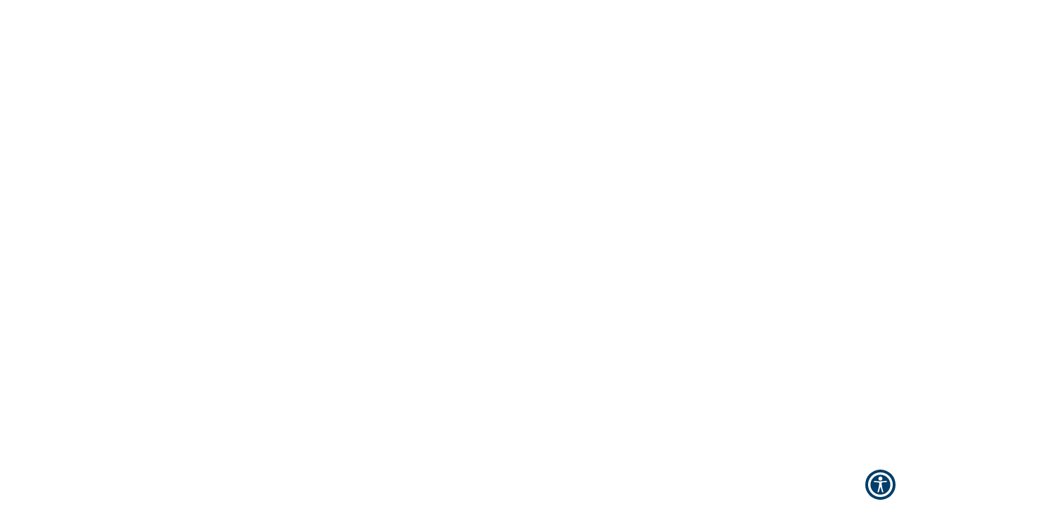

--- FILE ---
content_type: text/html; charset=UTF-8
request_url: https://www.rjacobdmd.com/
body_size: 321581
content:
<!DOCTYPE html>
<html lang="en" class="font-loaded">
<head>
<meta content="width=device-width, initial-scale=1.0, user-scalable=no" name="viewport"><meta charset="utf-8"><meta content="IE=edge" http-equiv="X-UA-Compatible"><title>Dentist in Palm Coast, FL | Dr. Ronald F. Jacob, DMD </title><meta content="website" property="og:type"><meta content="https://www.rjacobdmd.com/" property="og:url"><meta content="https://rjacobdmd.com/wp-content/uploads/2025/07/logo2_migrated.png" property="og:image"><link href="https://www.rjacobdmd.com/" hreflang="en" rel="alternate"><link href="https://gp-assets-1.growthplug.com" rel="dns-prefetch"><link href="https://gp-assets-2.growthplug.com" rel="dns-prefetch"><link href="https://fonts.googleapis.com" rel="dns-prefetch"><link href="https://www.googletagmanager.com" rel="dns-prefetch"><link href="https://www.google-analytics.com" rel="dns-prefetch"><link href="https://rjacobdmd.com/wp-content/uploads/2025/07/4aa94141a9915c30651ae463c2a80076_migrated.png" rel="icon" type="image/png"><script type="text/javascript">
            if (typeof Object.assign != 'function') {
                // Must be writable: true, enumerable: false, configurable: true
                Object.defineProperty(Object, "assign", {
                    value: function assign(target, varArgs) { // .length of function is 2
                    'use strict';
                    if (target == null) { // TypeError if undefined or null
                        throw new TypeError('Cannot convert undefined or null to object');
                    }

                    var to = Object(target);

                    for (var index = 1; index < arguments.length; index++) {
                        var nextSource = arguments[index];

                        if (nextSource != null) { // Skip over if undefined or null
                        for (var nextKey in nextSource) {
                            // Avoid bugs when hasOwnProperty is shadowed
                            if (Object.prototype.hasOwnProperty.call(nextSource, nextKey)) {
                            to[nextKey] = nextSource[nextKey];
                            }
                        }
                        }
                    }
                    return to;
                    },
                    writable: true,
                    configurable: true
                });
            }
        </script><script type="text/javascript">
                var fontData = {};
            </script><script type="text/javascript">
                    var font = '{}';
                    var fontParsed = (font && JSON.parse(font)) || {};
                    fontData = Object.assign(fontData, fontParsed);
                </script><link as="style" href="https://use.typekit.net/jnm8rhq.css" onload="this.onload=null;this.rel='stylesheet'" rel="preload"><noscript><link href="https://use.typekit.net/jnm8rhq.css" rel="stylesheet"></noscript><script type="text/javascript">
                    var font = '{}';
                    var fontParsed = (font && JSON.parse(font)) || {};
                    fontData = Object.assign(fontData, fontParsed);
                </script><link as="style" href="https://fonts.googleapis.com/css?family=Tinos&amp;display=swap" onload="this.onload=null;this.rel='stylesheet'" rel="preload"><noscript><link href="https://fonts.googleapis.com/css?family=Tinos&amp;display=swap" rel="stylesheet"></noscript><script type="text/javascript">
                    var font = '{}';
                    var fontParsed = (font && JSON.parse(font)) || {};
                    fontData = Object.assign(fontData, fontParsed);
                </script><link as="style" href="https://fonts.googleapis.com/css?family=Crimson+Text" onload="this.onload=null;this.rel='stylesheet'" rel="preload"><noscript><link href="https://fonts.googleapis.com/css?family=Crimson+Text" rel="stylesheet"></noscript><script type="text/javascript">
                    var font = '{}';
                    var fontParsed = (font && JSON.parse(font)) || {};
                    fontData = Object.assign(fontData, fontParsed);
                </script><link as="style" href="https://fonts.googleapis.com/css2?family=Crimson+Text:wght@400;600;700&amp;display=swap" onload="this.onload=null;this.rel='stylesheet'" rel="preload"><noscript><link href="https://fonts.googleapis.com/css2?family=Crimson+Text:wght@400;600;700&amp;display=swap" rel="stylesheet"></noscript><script type="text/javascript">
                    var font = '{}';
                    var fontParsed = (font && JSON.parse(font)) || {};
                    fontData = Object.assign(fontData, fontParsed);
                </script><link as="style" href="https://fonts.googleapis.com/css?family=Tinos&amp;display=swap" onload="this.onload=null;this.rel='stylesheet'" rel="preload"><noscript><link href="https://fonts.googleapis.com/css?family=Tinos&amp;display=swap" rel="stylesheet"></noscript><style type="text/css">/*! * Bootstrap v3.3.7 (http://getbootstrap.com) * Copyright 2011-2016 Twitter, Inc. * Licensed under MIT (https://github.com/twbs/bootstrap/blob/master/LICENSE) *//*! normalize.css v3.0.3 | MIT License | github.com/necolas/normalize.css */html{font-family:sans-serif;-webkit-text-size-adjust:100%;-ms-text-size-adjust:100%}body{margin:0}article,aside,details,figcaption,figure,footer,header,hgroup,main,menu,nav,section,summary{display:block}audio,canvas,progress,video{display:inline-block;vertical-align:baseline}audio:not([controls]){display:none;height:0}[hidden],template{display:none}a{background-color:transparent}a:active,a:hover{outline:0}abbr[title]{border-bottom:1px dotted}b,strong{font-weight:700}dfn{font-style:italic}h1{margin:.67em 0;font-size:2em}mark{color:#000;background:#ff0}small{font-size:80%}sub,sup{position:relative;font-size:75%;line-height:0;vertical-align:baseline}sup{top:-.5em}sub{bottom:-.25em}img{border:0}svg:not(:root){overflow:hidden}figure{margin:1em 40px}hr{height:0;-webkit-box-sizing:content-box;-moz-box-sizing:content-box;box-sizing:content-box}pre{overflow:auto}code,kbd,pre,samp{font-family:monospace,monospace;font-size:1em}button,input,optgroup,select,textarea{margin:0;font:inherit;color:inherit}button{overflow:visible}button,select{text-transform:none}button,html input[type=button],input[type=reset],input[type=submit]{-webkit-appearance:button;cursor:pointer}button[disabled],html input[disabled]{cursor:default}button::-moz-focus-inner,input::-moz-focus-inner{padding:0;border:0}input{line-height:normal}input[type=checkbox],input[type=radio]{-webkit-box-sizing:border-box;-moz-box-sizing:border-box;box-sizing:border-box;padding:0}input[type=number]::-webkit-inner-spin-button,input[type=number]::-webkit-outer-spin-button{height:auto}input[type=search]{-webkit-box-sizing:content-box;-moz-box-sizing:content-box;box-sizing:content-box;-webkit-appearance:textfield}input[type=search]::-webkit-search-cancel-button,input[type=search]::-webkit-search-decoration{-webkit-appearance:none}fieldset{padding:.35em .625em .75em;margin:0 2px;border:1px solid silver}legend{padding:0;border:0}textarea{overflow:auto}optgroup{font-weight:700}table{border-spacing:0;border-collapse:collapse}td,th{padding:0}/*! Source: https://github.com/h5bp/html5-boilerplate/blob/master/src/css/main.css */@media print{*,:after,:before{color:#000!important;text-shadow:none!important;background:0 0!important;-webkit-box-shadow:none!important;box-shadow:none!important}a,a:visited{text-decoration:underline}a[href]:after{content:" (" attr(href) ")"}abbr[title]:after{content:" (" attr(title) ")"}a[href^="javascript:"]:after,a[href^="#"]:after{content:""}blockquote,pre{border:1px solid #999;page-break-inside:avoid}thead{display:table-header-group}img,tr{page-break-inside:avoid}img{max-width:100%!important}h2,h3,p{orphans:3;widows:3}h2,h3{page-break-after:avoid}.navbar{display:none}.btn>.caret,.dropup>.btn>.caret{border-top-color:#000!important}.label{border:1px solid #000}.table{border-collapse:collapse!important}.table td,.table th{background-color:#fff!important}.table-bordered td,.table-bordered th{border:1px solid #ddd!important}}@font-face{font-family:'Glyphicons Halflings';font-display:swap;src:url(https://rjacobdmd.com/wp-content/uploads/2025/07/glyphicons-halflings-regular_migrated.eot);src:url(https://rjacobdmd.com/wp-content/uploads/2025/07/glyphicons-halflings-regular_migrated.eot) format('embedded-opentype'),url(https://rjacobdmd.com/wp-content/uploads/2025/07/glyphicons-halflings-regular_migrated.woff2) format('woff2'),url(https://rjacobdmd.com/wp-content/uploads/2025/07/glyphicons-halflings-regular_migrated.woff) format('woff'),url(https://rjacobdmd.com/wp-content/uploads/2025/07/glyphicons-halflings-regular_migrated.ttf) format('truetype'),url(https://rjacobdmd.com/wp-content/uploads/2025/07/glyphicons-halflings-regular_migrated.svg) format('svg')}.glyphicon{position:relative;top:1px;display:inline-block;font-family:'Glyphicons Halflings';font-style:normal;font-weight:400;line-height:1;-webkit-font-smoothing:antialiased;-moz-osx-font-smoothing:grayscale}.glyphicon-asterisk:before{content:" 02a"}.glyphicon-plus:before{content:" 02b"}.glyphicon-eur:before,.glyphicon-euro:before{content:"20ac"}.glyphicon-minus:before{content:"2212"}.glyphicon-cloud:before{content:"2601"}.glyphicon-envelope:before{content:"2709"}.glyphicon-pencil:before{content:"270f"}.glyphicon-glass:before{content:"e001"}.glyphicon-music:before{content:"e002"}.glyphicon-search:before{content:"e003"}.glyphicon-heart:before{content:"e005"}.glyphicon-star:before{content:"e006"}.glyphicon-star-empty:before{content:"e007"}.glyphicon-user:before{content:"e008"}.glyphicon-film:before{content:"e009"}.glyphicon-th-large:before{content:"e010"}.glyphicon-th:before{content:"e011"}.glyphicon-th-list:before{content:"e012"}.glyphicon-ok:before{content:"e013"}.glyphicon-remove:before{content:"e014"}.glyphicon-zoom-in:before{content:"e015"}.glyphicon-zoom-out:before{content:"e016"}.glyphicon-off:before{content:"e017"}.glyphicon-signal:before{content:"e018"}.glyphicon-cog:before{content:"e019"}.glyphicon-trash:before{content:"e020"}.glyphicon-home:before{content:"e021"}.glyphicon-file:before{content:"e022"}.glyphicon-time:before{content:"e023"}.glyphicon-road:before{content:"e024"}.glyphicon-download-alt:before{content:"e025"}.glyphicon-download:before{content:"e026"}.glyphicon-upload:before{content:"e027"}.glyphicon-inbox:before{content:"e028"}.glyphicon-play-circle:before{content:"e029"}.glyphicon-repeat:before{content:"e030"}.glyphicon-refresh:before{content:"e031"}.glyphicon-list-alt:before{content:"e032"}.glyphicon-lock:before{content:"e033"}.glyphicon-flag:before{content:"e034"}.glyphicon-headphones:before{content:"e035"}.glyphicon-volume-off:before{content:"e036"}.glyphicon-volume-down:before{content:"e037"}.glyphicon-volume-up:before{content:"e038"}.glyphicon-qrcode:before{content:"e039"}.glyphicon-barcode:before{content:"e040"}.glyphicon-tag:before{content:"e041"}.glyphicon-tags:before{content:"e042"}.glyphicon-book:before{content:"e043"}.glyphicon-bookmark:before{content:"e044"}.glyphicon-print:before{content:"e045"}.glyphicon-camera:before{content:"e046"}.glyphicon-font:before{content:"e047"}.glyphicon-bold:before{content:"e048"}.glyphicon-italic:before{content:"e049"}.glyphicon-text-height:before{content:"e050"}.glyphicon-text-width:before{content:"e051"}.glyphicon-align-left:before{content:"e052"}.glyphicon-align-center:before{content:"e053"}.glyphicon-align-right:before{content:"e054"}.glyphicon-align-justify:before{content:"e055"}.glyphicon-list:before{content:"e056"}.glyphicon-indent-left:before{content:"e057"}.glyphicon-indent-right:before{content:"e058"}.glyphicon-facetime-video:before{content:"e059"}.glyphicon-picture:before{content:"e060"}.glyphicon-map-marker:before{content:"e062"}.glyphicon-adjust:before{content:"e063"}.glyphicon-tint:before{content:"e064"}.glyphicon-edit:before{content:"e065"}.glyphicon-share:before{content:"e066"}.glyphicon-check:before{content:"e067"}.glyphicon-move:before{content:"e068"}.glyphicon-step-backward:before{content:"e069"}.glyphicon-fast-backward:before{content:"e070"}.glyphicon-backward:before{content:"e071"}.glyphicon-play:before{content:"e072"}.glyphicon-pause:before{content:"e073"}.glyphicon-stop:before{content:"e074"}.glyphicon-forward:before{content:"e075"}.glyphicon-fast-forward:before{content:"e076"}.glyphicon-step-forward:before{content:"e077"}.glyphicon-eject:before{content:"e078"}.glyphicon-chevron-left:before{content:"e079"}.glyphicon-chevron-right:before{content:"e080"}.glyphicon-plus-sign:before{content:"e081"}.glyphicon-minus-sign:before{content:"e082"}.glyphicon-remove-sign:before{content:"e083"}.glyphicon-ok-sign:before{content:"e084"}.glyphicon-question-sign:before{content:"e085"}.glyphicon-info-sign:before{content:"e086"}.glyphicon-screenshot:before{content:"e087"}.glyphicon-remove-circle:before{content:"e088"}.glyphicon-ok-circle:before{content:"e089"}.glyphicon-ban-circle:before{content:"e090"}.glyphicon-arrow-left:before{content:"e091"}.glyphicon-arrow-right:before{content:"e092"}.glyphicon-arrow-up:before{content:"e093"}.glyphicon-arrow-down:before{content:"e094"}.glyphicon-share-alt:before{content:"e095"}.glyphicon-resize-full:before{content:"e096"}.glyphicon-resize-small:before{content:"e097"}.glyphicon-exclamation-sign:before{content:"e101"}.glyphicon-gift:before{content:"e102"}.glyphicon-leaf:before{content:"e103"}.glyphicon-fire:before{content:"e104"}.glyphicon-eye-open:before{content:"e105"}.glyphicon-eye-close:before{content:"e106"}.glyphicon-warning-sign:before{content:"e107"}.glyphicon-plane:before{content:"e108"}.glyphicon-calendar:before{content:"e109"}.glyphicon-random:before{content:"e110"}.glyphicon-comment:before{content:"e111"}.glyphicon-magnet:before{content:"e112"}.glyphicon-chevron-up:before{content:"e113"}.glyphicon-chevron-down:before{content:"e114"}.glyphicon-retweet:before{content:"e115"}.glyphicon-shopping-cart:before{content:"e116"}.glyphicon-folder-close:before{content:"e117"}.glyphicon-folder-open:before{content:"e118"}.glyphicon-resize-vertical:before{content:"e119"}.glyphicon-resize-horizontal:before{content:"e120"}.glyphicon-hdd:before{content:"e121"}.glyphicon-bullhorn:before{content:"e122"}.glyphicon-bell:before{content:"e123"}.glyphicon-certificate:before{content:"e124"}.glyphicon-thumbs-up:before{content:"e125"}.glyphicon-thumbs-down:before{content:"e126"}.glyphicon-hand-right:before{content:"e127"}.glyphicon-hand-left:before{content:"e128"}.glyphicon-hand-up:before{content:"e129"}.glyphicon-hand-down:before{content:"e130"}.glyphicon-circle-arrow-right:before{content:"e131"}.glyphicon-circle-arrow-left:before{content:"e132"}.glyphicon-circle-arrow-up:before{content:"e133"}.glyphicon-circle-arrow-down:before{content:"e134"}.glyphicon-globe:before{content:"e135"}.glyphicon-wrench:before{content:"e136"}.glyphicon-tasks:before{content:"e137"}.glyphicon-filter:before{content:"e138"}.glyphicon-briefcase:before{content:"e139"}.glyphicon-fullscreen:before{content:"e140"}.glyphicon-dashboard:before{content:"e141"}.glyphicon-paperclip:before{content:"e142"}.glyphicon-heart-empty:before{content:"e143"}.glyphicon-link:before{content:"e144"}.glyphicon-phone:before{content:"e145"}.glyphicon-pushpin:before{content:"e146"}.glyphicon-usd:before{content:"e148"}.glyphicon-gbp:before{content:"e149"}.glyphicon-sort:before{content:"e150"}.glyphicon-sort-by-alphabet:before{content:"e151"}.glyphicon-sort-by-alphabet-alt:before{content:"e152"}.glyphicon-sort-by-order:before{content:"e153"}.glyphicon-sort-by-order-alt:before{content:"e154"}.glyphicon-sort-by-attributes:before{content:"e155"}.glyphicon-sort-by-attributes-alt:before{content:"e156"}.glyphicon-unchecked:before{content:"e157"}.glyphicon-expand:before{content:"e158"}.glyphicon-collapse-down:before{content:"e159"}.glyphicon-collapse-up:before{content:"e160"}.glyphicon-log-in:before{content:"e161"}.glyphicon-flash:before{content:"e162"}.glyphicon-log-out:before{content:"e163"}.glyphicon-new-window:before{content:"e164"}.glyphicon-record:before{content:"e165"}.glyphicon-save:before{content:"e166"}.glyphicon-open:before{content:"e167"}.glyphicon-saved:before{content:"e168"}.glyphicon-import:before{content:"e169"}.glyphicon-export:before{content:"e170"}.glyphicon-send:before{content:"e171"}.glyphicon-floppy-disk:before{content:"e172"}.glyphicon-floppy-saved:before{content:"e173"}.glyphicon-floppy-remove:before{content:"e174"}.glyphicon-floppy-save:before{content:"e175"}.glyphicon-floppy-open:before{content:"e176"}.glyphicon-credit-card:before{content:"e177"}.glyphicon-transfer:before{content:"e178"}.glyphicon-cutlery:before{content:"e179"}.glyphicon-header:before{content:"e180"}.glyphicon-compressed:before{content:"e181"}.glyphicon-earphone:before{content:"e182"}.glyphicon-phone-alt:before{content:"e183"}.glyphicon-tower:before{content:"e184"}.glyphicon-stats:before{content:"e185"}.glyphicon-sd-video:before{content:"e186"}.glyphicon-hd-video:before{content:"e187"}.glyphicon-subtitles:before{content:"e188"}.glyphicon-sound-stereo:before{content:"e189"}.glyphicon-sound-dolby:before{content:"e190"}.glyphicon-sound-5-1:before{content:"e191"}.glyphicon-sound-6-1:before{content:"e192"}.glyphicon-sound-7-1:before{content:"e193"}.glyphicon-copyright-mark:before{content:"e194"}.glyphicon-registration-mark:before{content:"e195"}.glyphicon-cloud-download:before{content:"e197"}.glyphicon-cloud-upload:before{content:"e198"}.glyphicon-tree-conifer:before{content:"e199"}.glyphicon-tree-deciduous:before{content:"e200"}.glyphicon-cd:before{content:"e201"}.glyphicon-save-file:before{content:"e202"}.glyphicon-open-file:before{content:"e203"}.glyphicon-level-up:before{content:"e204"}.glyphicon-copy:before{content:"e205"}.glyphicon-paste:before{content:"e206"}.glyphicon-alert:before{content:"e209"}.glyphicon-equalizer:before{content:"e210"}.glyphicon-king:before{content:"e211"}.glyphicon-queen:before{content:"e212"}.glyphicon-pawn:before{content:"e213"}.glyphicon-bishop:before{content:"e214"}.glyphicon-knight:before{content:"e215"}.glyphicon-baby-formula:before{content:"e216"}.glyphicon-tent:before{content:"26fa"}.glyphicon-blackboard:before{content:"e218"}.glyphicon-bed:before{content:"e219"}.glyphicon-apple:before{content:"f8ff"}.glyphicon-erase:before{content:"e221"}.glyphicon-hourglass:before{content:"231b"}.glyphicon-lamp:before{content:"e223"}.glyphicon-duplicate:before{content:"e224"}.glyphicon-piggy-bank:before{content:"e225"}.glyphicon-scissors:before{content:"e226"}.glyphicon-bitcoin:before{content:"e227"}.glyphicon-btc:before{content:"e227"}.glyphicon-xbt:before{content:"e227"}.glyphicon-yen:before{content:" 0a5"}.glyphicon-jpy:before{content:" 0a5"}.glyphicon-ruble:before{content:"20bd"}.glyphicon-rub:before{content:"20bd"}.glyphicon-scale:before{content:"e230"}.glyphicon-ice-lolly:before{content:"e231"}.glyphicon-ice-lolly-tasted:before{content:"e232"}.glyphicon-education:before{content:"e233"}.glyphicon-option-horizontal:before{content:"e234"}.glyphicon-option-vertical:before{content:"e235"}.glyphicon-menu-hamburger:before{content:"e236"}.glyphicon-modal-window:before{content:"e237"}.glyphicon-oil:before{content:"e238"}.glyphicon-grain:before{content:"e239"}.glyphicon-sunglasses:before{content:"e240"}.glyphicon-text-size:before{content:"e241"}.glyphicon-text-color:before{content:"e242"}.glyphicon-text-background:before{content:"e243"}.glyphicon-object-align-top:before{content:"e244"}.glyphicon-object-align-bottom:before{content:"e245"}.glyphicon-object-align-horizontal:before{content:"e246"}.glyphicon-object-align-left:before{content:"e247"}.glyphicon-object-align-vertical:before{content:"e248"}.glyphicon-object-align-right:before{content:"e249"}.glyphicon-triangle-right:before{content:"e250"}.glyphicon-triangle-left:before{content:"e251"}.glyphicon-triangle-bottom:before{content:"e252"}.glyphicon-triangle-top:before{content:"e253"}.glyphicon-console:before{content:"e254"}.glyphicon-superscript:before{content:"e255"}.glyphicon-subscript:before{content:"e256"}.glyphicon-menu-left:before{content:"e257"}.glyphicon-menu-right:before{content:"e258"}.glyphicon-menu-down:before{content:"e259"}.glyphicon-menu-up:before{content:"e260"}*{-webkit-box-sizing:border-box;-moz-box-sizing:border-box;box-sizing:border-box}:after,:before{-webkit-box-sizing:border-box;-moz-box-sizing:border-box;box-sizing:border-box}html{font-size:10px;-webkit-tap-highlight-color:rgba(0,0,0,0)}body{font-family:"Helvetica Neue",Helvetica,Arial,sans-serif;font-size:14px;line-height:1.42857143;color:#333;background-color:#fff}button,input,select,textarea{font-family:inherit;font-size:inherit;line-height:inherit}a{color:#337ab7;text-decoration:none}a:focus,a:hover{color:#23527c;text-decoration:underline}a:focus{outline:5px auto -webkit-focus-ring-color;outline-offset:-2px}figure{margin:0}img{vertical-align:middle}.carousel-inner>.item>a>img,.carousel-inner>.item>img,.img-responsive,.thumbnail a>img,.thumbnail>img{display:block;max-width:100%;height:auto}.img-rounded{border-radius:6px}.img-thumbnail{display:inline-block;max-width:100%;height:auto;padding:4px;line-height:1.42857143;background-color:#fff;border:1px solid #ddd;border-radius:4px;-webkit-transition:all .2s ease-in-out;-o-transition:all .2s ease-in-out;transition:all .2s ease-in-out}.img-circle{border-radius:50%}hr{margin-top:20px;margin-bottom:20px;border:0;border-top:1px solid #eee}.sr-only{position:absolute;width:1px;height:1px;padding:0;margin:-1px;overflow:hidden;clip:rect(0,0,0,0);border:0}.sr-only-focusable:active,.sr-only-focusable:focus{position:static;width:auto;height:auto;margin:0;overflow:visible;clip:auto}[]{cursor:pointer}.h1,.h2,.h3,.h4,.h5,.h6,h1,h2,h3,h4,h5,h6{font-family:inherit;font-weight:500;line-height:1.1;color:inherit}.h1 .small,.h1 small,.h2 .small,.h2 small,.h3 .small,.h3 small,.h4 .small,.h4 small,.h5 .small,.h5 small,.h6 .small,.h6 small,h1 .small,h1 small,h2 .small,h2 small,h3 .small,h3 small,h4 .small,h4 small,h5 .small,h5 small,h6 .small,h6 small{font-weight:400;line-height:1;color:#777}.h1,.h2,.h3,h1,h2,h3{margin-top:20px;margin-bottom:10px}.h1 .small,.h1 small,.h2 .small,.h2 small,.h3 .small,.h3 small,h1 .small,h1 small,h2 .small,h2 small,h3 .small,h3 small{font-size:65%}.h4,.h5,.h6,h4,h5,h6{margin-top:10px;margin-bottom:10px}.h4 .small,.h4 small,.h5 .small,.h5 small,.h6 .small,.h6 small,h4 .small,h4 small,h5 .small,h5 small,h6 .small,h6 small{font-size:75%}.h1,h1{font-size:36px}.h2,h2{font-size:30px}.h3,h3{font-size:24px}.h4,h4{font-size:18px}.h5,h5{font-size:14px}.h6,h6{font-size:12px}p{margin:0 0 10px}.lead{margin-bottom:20px;font-size:16px;font-weight:300;line-height:1.4}@media (min-width:768px){.lead{font-size:21px}}.small,small{font-size:85%}.mark,mark{padding:.2em;background-color:#fcf8e3}.text-left{text-align:left}.text-right{text-align:right}.text-center{text-align:center}.text-justify{text-align:justify}.text-nowrap{white-space:nowrap}.text-lowercase{text-transform:lowercase}.text-uppercase{text-transform:uppercase}.text-capitalize{text-transform:capitalize}.text-muted{color:#777}.text-primary{color:#337ab7}a.text-primary:focus,a.text-primary:hover{color:#286090}.text-success{color:#3c763d}a.text-success:focus,a.text-success:hover{color:#2b542c}.text-info{color:#31708f}a.text-info:focus,a.text-info:hover{color:#245269}.text-warning{color:#8a6d3b}a.text-warning:focus,a.text-warning:hover{color:#66512c}.text-danger{color:#a94442}a.text-danger:focus,a.text-danger:hover{color:#843534}.bg-primary{color:#fff;background-color:#337ab7}a.bg-primary:focus,a.bg-primary:hover{background-color:#286090}.bg-success{background-color:#dff0d8}a.bg-success:focus,a.bg-success:hover{background-color:#c1e2b3}.bg-info{background-color:#d9edf7}a.bg-info:focus,a.bg-info:hover{background-color:#afd9ee}.bg-warning{background-color:#fcf8e3}a.bg-warning:focus,a.bg-warning:hover{background-color:#f7ecb5}.bg-danger{background-color:#f2dede}a.bg-danger:focus,a.bg-danger:hover{background-color:#e4b9b9}.page-header{padding-bottom:9px;margin:40px 0 20px;border-bottom:1px solid #eee}ol,ul{margin-top:0;margin-bottom:10px}ol ol,ol ul,ul ol,ul ul{margin-bottom:0}.list-unstyled{padding-left:0;list-style:none}.list-inline{padding-left:0;margin-left:-5px;list-style:none}.list-inline>li{display:inline-block;padding-right:5px;padding-left:5px}dl{margin-top:0;margin-bottom:20px}dd,dt{line-height:1.42857143}dt{font-weight:700}dd{margin-left:0}@media (min-width:768px){.dl-horizontal dt{float:left;width:160px;overflow:hidden;clear:left;text-align:right;text-overflow:ellipsis;white-space:nowrap}.dl-horizontal dd{margin-left:180px}}abbr[data-original-title],abbr[title]{cursor:help;border-bottom:1px dotted #777}.initialism{font-size:90%;text-transform:uppercase}blockquote{padding:10px 20px;margin:0 0 20px;font-size:17.5px;border-left:5px solid #eee}blockquote ol:last-child,blockquote p:last-child,blockquote ul:last-child{margin-bottom:0}blockquote .small,blockquote footer,blockquote small{display:block;font-size:80%;line-height:1.42857143;color:#777}blockquote .small:before,blockquote footer:before,blockquote small:before{content:'2014  0A0'}.blockquote-reverse,blockquote.pull-right{padding-right:15px;padding-left:0;text-align:right;border-right:5px solid #eee;border-left:0}.blockquote-reverse .small:before,.blockquote-reverse footer:before,.blockquote-reverse small:before,blockquote.pull-right .small:before,blockquote.pull-right footer:before,blockquote.pull-right small:before{content:''}.blockquote-reverse .small:after,.blockquote-reverse footer:after,.blockquote-reverse small:after,blockquote.pull-right .small:after,blockquote.pull-right footer:after,blockquote.pull-right small:after{content:' 0A0 2014'}address{margin-bottom:20px;font-style:normal;line-height:1.42857143}code,kbd,pre,samp{font-family:Menlo,Monaco,Consolas,"Courier New",monospace}code{padding:2px 4px;font-size:90%;color:#c7254e;background-color:#f9f2f4;border-radius:4px}kbd{padding:2px 4px;font-size:90%;color:#fff;background-color:#333;border-radius:3px;-webkit-box-shadow:inset 0 -1px 0 rgba(0,0,0,.25);box-shadow:inset 0 -1px 0 rgba(0,0,0,.25)}kbd kbd{padding:0;font-size:100%;font-weight:700;-webkit-box-shadow:none;box-shadow:none}pre{display:block;padding:9.5px;margin:0 0 10px;font-size:13px;line-height:1.42857143;color:#333;word-break:break-all;word-wrap:break-word;background-color:#f5f5f5;border:1px solid #ccc;border-radius:4px}pre code{padding:0;font-size:inherit;color:inherit;white-space:pre-wrap;background-color:transparent;border-radius:0}.pre-scrollable{max-height:340px;overflow-y:scroll}.container{padding-right:15px;padding-left:15px;margin-right:auto;margin-left:auto}@media (min-width:768px){.container{width:750px}}@media (min-width:992px){.container{width:970px}}@media (min-width:1200px){.container{width:1170px}}.container-fluid{padding-right:15px;padding-left:15px;margin-right:auto;margin-left:auto}.row{margin-right:-15px;margin-left:-15px}.col-lg-1,.col-lg-10,.col-lg-11,.col-lg-12,.col-lg-2,.col-lg-3,.col-lg-4,.col-lg-5,.col-lg-6,.col-lg-7,.col-lg-8,.col-lg-9,.col-md-1,.col-md-10,.col-md-11,.col-md-12,.col-md-2,.col-md-3,.col-md-4,.col-md-5,.col-md-6,.col-md-7,.col-md-8,.col-md-9,.col-sm-1,.col-sm-10,.col-sm-11,.col-sm-12,.col-sm-2,.col-sm-3,.col-sm-4,.col-sm-5,.col-sm-6,.col-sm-7,.col-sm-8,.col-sm-9,.col-xs-1,.col-xs-10,.col-xs-11,.col-xs-12,.col-xs-2,.col-xs-3,.col-xs-4,.col-xs-5,.col-xs-6,.col-xs-7,.col-xs-8,.col-xs-9{position:relative;min-height:1px;padding-right:15px;padding-left:15px}.col-xs-1,.col-xs-10,.col-xs-11,.col-xs-12,.col-xs-2,.col-xs-3,.col-xs-4,.col-xs-5,.col-xs-6,.col-xs-7,.col-xs-8,.col-xs-9{float:left}.col-xs-12{width:100%}.col-xs-11{width:91.66666667%}.col-xs-10{width:83.33333333%}.col-xs-9{width:75%}.col-xs-8{width:66.66666667%}.col-xs-7{width:58.33333333%}.col-xs-6{width:50%}.col-xs-5{width:41.66666667%}.col-xs-4{width:33.33333333%}.col-xs-3{width:25%}.col-xs-2{width:16.66666667%}.col-xs-1{width:8.33333333%}.col-xs-pull-12{right:100%}.col-xs-pull-11{right:91.66666667%}.col-xs-pull-10{right:83.33333333%}.col-xs-pull-9{right:75%}.col-xs-pull-8{right:66.66666667%}.col-xs-pull-7{right:58.33333333%}.col-xs-pull-6{right:50%}.col-xs-pull-5{right:41.66666667%}.col-xs-pull-4{right:33.33333333%}.col-xs-pull-3{right:25%}.col-xs-pull-2{right:16.66666667%}.col-xs-pull-1{right:8.33333333%}.col-xs-pull-0{right:auto}.col-xs-push-12{left:100%}.col-xs-push-11{left:91.66666667%}.col-xs-push-10{left:83.33333333%}.col-xs-push-9{left:75%}.col-xs-push-8{left:66.66666667%}.col-xs-push-7{left:58.33333333%}.col-xs-push-6{left:50%}.col-xs-push-5{left:41.66666667%}.col-xs-push-4{left:33.33333333%}.col-xs-push-3{left:25%}.col-xs-push-2{left:16.66666667%}.col-xs-push-1{left:8.33333333%}.col-xs-push-0{left:auto}.col-xs-offset-12{margin-left:100%}.col-xs-offset-11{margin-left:91.66666667%}.col-xs-offset-10{margin-left:83.33333333%}.col-xs-offset-9{margin-left:75%}.col-xs-offset-8{margin-left:66.66666667%}.col-xs-offset-7{margin-left:58.33333333%}.col-xs-offset-6{margin-left:50%}.col-xs-offset-5{margin-left:41.66666667%}.col-xs-offset-4{margin-left:33.33333333%}.col-xs-offset-3{margin-left:25%}.col-xs-offset-2{margin-left:16.66666667%}.col-xs-offset-1{margin-left:8.33333333%}.col-xs-offset-0{margin-left:0}@media (min-width:768px){.col-sm-1,.col-sm-10,.col-sm-11,.col-sm-12,.col-sm-2,.col-sm-3,.col-sm-4,.col-sm-5,.col-sm-6,.col-sm-7,.col-sm-8,.col-sm-9{float:left}.col-sm-12{width:100%}.col-sm-11{width:91.66666667%}.col-sm-10{width:83.33333333%}.col-sm-9{width:75%}.col-sm-8{width:66.66666667%}.col-sm-7{width:58.33333333%}.col-sm-6{width:50%}.col-sm-5{width:41.66666667%}.col-sm-4{width:33.33333333%}.col-sm-3{width:25%}.col-sm-2{width:16.66666667%}.col-sm-1{width:8.33333333%}.col-sm-pull-12{right:100%}.col-sm-pull-11{right:91.66666667%}.col-sm-pull-10{right:83.33333333%}.col-sm-pull-9{right:75%}.col-sm-pull-8{right:66.66666667%}.col-sm-pull-7{right:58.33333333%}.col-sm-pull-6{right:50%}.col-sm-pull-5{right:41.66666667%}.col-sm-pull-4{right:33.33333333%}.col-sm-pull-3{right:25%}.col-sm-pull-2{right:16.66666667%}.col-sm-pull-1{right:8.33333333%}.col-sm-pull-0{right:auto}.col-sm-push-12{left:100%}.col-sm-push-11{left:91.66666667%}.col-sm-push-10{left:83.33333333%}.col-sm-push-9{left:75%}.col-sm-push-8{left:66.66666667%}.col-sm-push-7{left:58.33333333%}.col-sm-push-6{left:50%}.col-sm-push-5{left:41.66666667%}.col-sm-push-4{left:33.33333333%}.col-sm-push-3{left:25%}.col-sm-push-2{left:16.66666667%}.col-sm-push-1{left:8.33333333%}.col-sm-push-0{left:auto}.col-sm-offset-12{margin-left:100%}.col-sm-offset-11{margin-left:91.66666667%}.col-sm-offset-10{margin-left:83.33333333%}.col-sm-offset-9{margin-left:75%}.col-sm-offset-8{margin-left:66.66666667%}.col-sm-offset-7{margin-left:58.33333333%}.col-sm-offset-6{margin-left:50%}.col-sm-offset-5{margin-left:41.66666667%}.col-sm-offset-4{margin-left:33.33333333%}.col-sm-offset-3{margin-left:25%}.col-sm-offset-2{margin-left:16.66666667%}.col-sm-offset-1{margin-left:8.33333333%}.col-sm-offset-0{margin-left:0}}@media (min-width:992px){.col-md-1,.col-md-10,.col-md-11,.col-md-12,.col-md-2,.col-md-3,.col-md-4,.col-md-5,.col-md-6,.col-md-7,.col-md-8,.col-md-9{float:left}.col-md-12{width:100%}.col-md-11{width:91.66666667%}.col-md-10{width:83.33333333%}.col-md-9{width:75%}.col-md-8{width:66.66666667%}.col-md-7{width:58.33333333%}.col-md-6{width:50%}.col-md-5{width:41.66666667%}.col-md-4{width:33.33333333%}.col-md-3{width:25%}.col-md-2{width:16.66666667%}.col-md-1{width:8.33333333%}.col-md-pull-12{right:100%}.col-md-pull-11{right:91.66666667%}.col-md-pull-10{right:83.33333333%}.col-md-pull-9{right:75%}.col-md-pull-8{right:66.66666667%}.col-md-pull-7{right:58.33333333%}.col-md-pull-6{right:50%}.col-md-pull-5{right:41.66666667%}.col-md-pull-4{right:33.33333333%}.col-md-pull-3{right:25%}.col-md-pull-2{right:16.66666667%}.col-md-pull-1{right:8.33333333%}.col-md-pull-0{right:auto}.col-md-push-12{left:100%}.col-md-push-11{left:91.66666667%}.col-md-push-10{left:83.33333333%}.col-md-push-9{left:75%}.col-md-push-8{left:66.66666667%}.col-md-push-7{left:58.33333333%}.col-md-push-6{left:50%}.col-md-push-5{left:41.66666667%}.col-md-push-4{left:33.33333333%}.col-md-push-3{left:25%}.col-md-push-2{left:16.66666667%}.col-md-push-1{left:8.33333333%}.col-md-push-0{left:auto}.col-md-offset-12{margin-left:100%}.col-md-offset-11{margin-left:91.66666667%}.col-md-offset-10{margin-left:83.33333333%}.col-md-offset-9{margin-left:75%}.col-md-offset-8{margin-left:66.66666667%}.col-md-offset-7{margin-left:58.33333333%}.col-md-offset-6{margin-left:50%}.col-md-offset-5{margin-left:41.66666667%}.col-md-offset-4{margin-left:33.33333333%}.col-md-offset-3{margin-left:25%}.col-md-offset-2{margin-left:16.66666667%}.col-md-offset-1{margin-left:8.33333333%}.col-md-offset-0{margin-left:0}}@media (min-width:1200px){.col-lg-1,.col-lg-10,.col-lg-11,.col-lg-12,.col-lg-2,.col-lg-3,.col-lg-4,.col-lg-5,.col-lg-6,.col-lg-7,.col-lg-8,.col-lg-9{float:left}.col-lg-12{width:100%}.col-lg-11{width:91.66666667%}.col-lg-10{width:83.33333333%}.col-lg-9{width:75%}.col-lg-8{width:66.66666667%}.col-lg-7{width:58.33333333%}.col-lg-6{width:50%}.col-lg-5{width:41.66666667%}.col-lg-4{width:33.33333333%}.col-lg-3{width:25%}.col-lg-2{width:16.66666667%}.col-lg-1{width:8.33333333%}.col-lg-pull-12{right:100%}.col-lg-pull-11{right:91.66666667%}.col-lg-pull-10{right:83.33333333%}.col-lg-pull-9{right:75%}.col-lg-pull-8{right:66.66666667%}.col-lg-pull-7{right:58.33333333%}.col-lg-pull-6{right:50%}.col-lg-pull-5{right:41.66666667%}.col-lg-pull-4{right:33.33333333%}.col-lg-pull-3{right:25%}.col-lg-pull-2{right:16.66666667%}.col-lg-pull-1{right:8.33333333%}.col-lg-pull-0{right:auto}.col-lg-push-12{left:100%}.col-lg-push-11{left:91.66666667%}.col-lg-push-10{left:83.33333333%}.col-lg-push-9{left:75%}.col-lg-push-8{left:66.66666667%}.col-lg-push-7{left:58.33333333%}.col-lg-push-6{left:50%}.col-lg-push-5{left:41.66666667%}.col-lg-push-4{left:33.33333333%}.col-lg-push-3{left:25%}.col-lg-push-2{left:16.66666667%}.col-lg-push-1{left:8.33333333%}.col-lg-push-0{left:auto}.col-lg-offset-12{margin-left:100%}.col-lg-offset-11{margin-left:91.66666667%}.col-lg-offset-10{margin-left:83.33333333%}.col-lg-offset-9{margin-left:75%}.col-lg-offset-8{margin-left:66.66666667%}.col-lg-offset-7{margin-left:58.33333333%}.col-lg-offset-6{margin-left:50%}.col-lg-offset-5{margin-left:41.66666667%}.col-lg-offset-4{margin-left:33.33333333%}.col-lg-offset-3{margin-left:25%}.col-lg-offset-2{margin-left:16.66666667%}.col-lg-offset-1{margin-left:8.33333333%}.col-lg-offset-0{margin-left:0}}table{background-color:transparent}caption{padding-top:8px;padding-bottom:8px;color:#777;text-align:left}th{text-align:left}.table{width:100%;max-width:100%;margin-bottom:20px}.table>tbody>tr>td,.table>tbody>tr>th,.table>tfoot>tr>td,.table>tfoot>tr>th,.table>thead>tr>td,.table>thead>tr>th{padding:8px;line-height:1.42857143;vertical-align:top;border-top:1px solid #ddd}.table>thead>tr>th{vertical-align:bottom;border-bottom:2px solid #ddd}.table>caption+thead>tr:first-child>td,.table>caption+thead>tr:first-child>th,.table>colgroup+thead>tr:first-child>td,.table>colgroup+thead>tr:first-child>th,.table>thead:first-child>tr:first-child>td,.table>thead:first-child>tr:first-child>th{border-top:0}.table>tbody+tbody{border-top:2px solid #ddd}.table .table{background-color:#fff}.table-condensed>tbody>tr>td,.table-condensed>tbody>tr>th,.table-condensed>tfoot>tr>td,.table-condensed>tfoot>tr>th,.table-condensed>thead>tr>td,.table-condensed>thead>tr>th{padding:5px}.table-bordered{border:1px solid #ddd}.table-bordered>tbody>tr>td,.table-bordered>tbody>tr>th,.table-bordered>tfoot>tr>td,.table-bordered>tfoot>tr>th,.table-bordered>thead>tr>td,.table-bordered>thead>tr>th{border:1px solid #ddd}.table-bordered>thead>tr>td,.table-bordered>thead>tr>th{border-bottom-width:2px}.table-striped>tbody>tr:nth-of-type(odd){background-color:#f9f9f9}.table-hover>tbody>tr:hover{background-color:#f5f5f5}table col[class*=col-]{position:static;display:table-column;float:none}table td[class*=col-],table th[class*=col-]{position:static;display:table-cell;float:none}.table>tbody>tr.active>td,.table>tbody>tr.active>th,.table>tbody>tr>td.active,.table>tbody>tr>th.active,.table>tfoot>tr.active>td,.table>tfoot>tr.active>th,.table>tfoot>tr>td.active,.table>tfoot>tr>th.active,.table>thead>tr.active>td,.table>thead>tr.active>th,.table>thead>tr>td.active,.table>thead>tr>th.active{background-color:#f5f5f5}.table-hover>tbody>tr.active:hover>td,.table-hover>tbody>tr.active:hover>th,.table-hover>tbody>tr:hover>.active,.table-hover>tbody>tr>td.active:hover,.table-hover>tbody>tr>th.active:hover{background-color:#e8e8e8}.table>tbody>tr.success>td,.table>tbody>tr.success>th,.table>tbody>tr>td.success,.table>tbody>tr>th.success,.table>tfoot>tr.success>td,.table>tfoot>tr.success>th,.table>tfoot>tr>td.success,.table>tfoot>tr>th.success,.table>thead>tr.success>td,.table>thead>tr.success>th,.table>thead>tr>td.success,.table>thead>tr>th.success{background-color:#dff0d8}.table-hover>tbody>tr.success:hover>td,.table-hover>tbody>tr.success:hover>th,.table-hover>tbody>tr:hover>.success,.table-hover>tbody>tr>td.success:hover,.table-hover>tbody>tr>th.success:hover{background-color:#d0e9c6}.table>tbody>tr.info>td,.table>tbody>tr.info>th,.table>tbody>tr>td.info,.table>tbody>tr>th.info,.table>tfoot>tr.info>td,.table>tfoot>tr.info>th,.table>tfoot>tr>td.info,.table>tfoot>tr>th.info,.table>thead>tr.info>td,.table>thead>tr.info>th,.table>thead>tr>td.info,.table>thead>tr>th.info{background-color:#d9edf7}.table-hover>tbody>tr.info:hover>td,.table-hover>tbody>tr.info:hover>th,.table-hover>tbody>tr:hover>.info,.table-hover>tbody>tr>td.info:hover,.table-hover>tbody>tr>th.info:hover{background-color:#c4e3f3}.table>tbody>tr.warning>td,.table>tbody>tr.warning>th,.table>tbody>tr>td.warning,.table>tbody>tr>th.warning,.table>tfoot>tr.warning>td,.table>tfoot>tr.warning>th,.table>tfoot>tr>td.warning,.table>tfoot>tr>th.warning,.table>thead>tr.warning>td,.table>thead>tr.warning>th,.table>thead>tr>td.warning,.table>thead>tr>th.warning{background-color:#fcf8e3}.table-hover>tbody>tr.warning:hover>td,.table-hover>tbody>tr.warning:hover>th,.table-hover>tbody>tr:hover>.warning,.table-hover>tbody>tr>td.warning:hover,.table-hover>tbody>tr>th.warning:hover{background-color:#faf2cc}.table>tbody>tr.danger>td,.table>tbody>tr.danger>th,.table>tbody>tr>td.danger,.table>tbody>tr>th.danger,.table>tfoot>tr.danger>td,.table>tfoot>tr.danger>th,.table>tfoot>tr>td.danger,.table>tfoot>tr>th.danger,.table>thead>tr.danger>td,.table>thead>tr.danger>th,.table>thead>tr>td.danger,.table>thead>tr>th.danger{background-color:#f2dede}.table-hover>tbody>tr.danger:hover>td,.table-hover>tbody>tr.danger:hover>th,.table-hover>tbody>tr:hover>.danger,.table-hover>tbody>tr>td.danger:hover,.table-hover>tbody>tr>th.danger:hover{background-color:#ebcccc}.table-responsive{min-height:.01%;overflow-x:auto}@media screen and (max-width:767px){.table-responsive{width:100%;margin-bottom:15px;overflow-y:hidden;-ms-overflow-style:-ms-autohiding-scrollbar;border:1px solid #ddd}.table-responsive>.table{margin-bottom:0}.table-responsive>.table>tbody>tr>td,.table-responsive>.table>tbody>tr>th,.table-responsive>.table>tfoot>tr>td,.table-responsive>.table>tfoot>tr>th,.table-responsive>.table>thead>tr>td,.table-responsive>.table>thead>tr>th{white-space:nowrap}.table-responsive>.table-bordered{border:0}.table-responsive>.table-bordered>tbody>tr>td:first-child,.table-responsive>.table-bordered>tbody>tr>th:first-child,.table-responsive>.table-bordered>tfoot>tr>td:first-child,.table-responsive>.table-bordered>tfoot>tr>th:first-child,.table-responsive>.table-bordered>thead>tr>td:first-child,.table-responsive>.table-bordered>thead>tr>th:first-child{border-left:0}.table-responsive>.table-bordered>tbody>tr>td:last-child,.table-responsive>.table-bordered>tbody>tr>th:last-child,.table-responsive>.table-bordered>tfoot>tr>td:last-child,.table-responsive>.table-bordered>tfoot>tr>th:last-child,.table-responsive>.table-bordered>thead>tr>td:last-child,.table-responsive>.table-bordered>thead>tr>th:last-child{border-right:0}.table-responsive>.table-bordered>tbody>tr:last-child>td,.table-responsive>.table-bordered>tbody>tr:last-child>th,.table-responsive>.table-bordered>tfoot>tr:last-child>td,.table-responsive>.table-bordered>tfoot>tr:last-child>th{border-bottom:0}}fieldset{min-width:0;padding:0;margin:0;border:0}legend{display:block;width:100%;padding:0;margin-bottom:20px;font-size:21px;line-height:inherit;color:#333;border:0;border-bottom:1px solid #e5e5e5}label{display:inline-block;max-width:100%;margin-bottom:5px;font-weight:700}input[type=search]{-webkit-box-sizing:border-box;-moz-box-sizing:border-box;box-sizing:border-box}input[type=checkbox],input[type=radio]{margin:4px 0 0;margin-top:1px9;line-height:normal}input[type=file]{display:block}input[type=range]{display:block;width:100%}select[multiple],select[size]{height:auto}input[type=file]:focus,input[type=checkbox]:focus,input[type=radio]:focus{outline:5px auto -webkit-focus-ring-color;outline-offset:-2px}output{display:block;padding-top:7px;font-size:14px;line-height:1.42857143;color:#555}.form-control{display:block;width:100%;height:34px;padding:6px 12px;font-size:14px;line-height:1.42857143;color:#555;background-color:#fff;background-image:none;border:1px solid #ccc;border-radius:4px;-webkit-box-shadow:inset 0 1px 1px rgba(0,0,0,.075);box-shadow:inset 0 1px 1px rgba(0,0,0,.075);-webkit-transition:border-color ease-in-out .15s,-webkit-box-shadow ease-in-out .15s;-o-transition:border-color ease-in-out .15s,box-shadow ease-in-out .15s;transition:border-color ease-in-out .15s,box-shadow ease-in-out .15s}.form-control:focus{border-color:#66afe9;outline:0;-webkit-box-shadow:inset 0 1px 1px rgba(0,0,0,.075),0 0 8px rgba(102,175,233,.6);box-shadow:inset 0 1px 1px rgba(0,0,0,.075),0 0 8px rgba(102,175,233,.6)}.form-control::-moz-placeholder{color:#999;opacity:1}.form-control:-ms-input-placeholder{color:#999}.form-control::-webkit-input-placeholder{color:#999}.form-control::-ms-expand{background-color:transparent;border:0}.form-control[disabled],.form-control[readonly],fieldset[disabled] .form-control{background-color:#eee;opacity:1}.form-control[disabled],fieldset[disabled] .form-control{cursor:not-allowed}textarea.form-control{height:auto}input[type=search]{-webkit-appearance:none}@media screen and (-webkit-min-device-pixel-ratio:0){input[type=date].form-control,input[type=time].form-control,input[type=datetime-local].form-control,input[type=month].form-control{line-height:34px}.input-group-sm input[type=date],.input-group-sm input[type=time],.input-group-sm input[type=datetime-local],.input-group-sm input[type=month],input[type=date].input-sm,input[type=time].input-sm,input[type=datetime-local].input-sm,input[type=month].input-sm{line-height:30px}.input-group-lg input[type=date],.input-group-lg input[type=time],.input-group-lg input[type=datetime-local],.input-group-lg input[type=month],input[type=date].input-lg,input[type=time].input-lg,input[type=datetime-local].input-lg,input[type=month].input-lg{line-height:46px}}.form-group{margin-bottom:15px}.checkbox,.radio{position:relative;display:block;margin-top:10px;margin-bottom:10px}.checkbox label,.radio label{min-height:20px;padding-left:20px;margin-bottom:0;font-weight:400;cursor:pointer}.checkbox input[type=checkbox],.checkbox-inline input[type=checkbox],.radio input[type=radio],.radio-inline input[type=radio]{position:absolute;margin-top:4px9;margin-left:-20px}.checkbox+.checkbox,.radio+.radio{margin-top:-5px}.checkbox-inline,.radio-inline{position:relative;display:inline-block;padding-left:20px;margin-bottom:0;font-weight:400;vertical-align:middle;cursor:pointer}.checkbox-inline+.checkbox-inline,.radio-inline+.radio-inline{margin-top:0;margin-left:10px}fieldset[disabled] input[type=checkbox],fieldset[disabled] input[type=radio],input[type=checkbox].disabled,input[type=checkbox][disabled],input[type=radio].disabled,input[type=radio][disabled]{cursor:not-allowed}.checkbox-inline.disabled,.radio-inline.disabled,fieldset[disabled] .checkbox-inline,fieldset[disabled] .radio-inline{cursor:not-allowed}.checkbox.disabled label,.radio.disabled label,fieldset[disabled] .checkbox label,fieldset[disabled] .radio label{cursor:not-allowed}.form-control-static{min-height:34px;padding-top:7px;padding-bottom:7px;margin-bottom:0}.form-control-static.input-lg,.form-control-static.input-sm{padding-right:0;padding-left:0}.input-sm{height:30px;padding:5px 10px;font-size:12px;line-height:1.5;border-radius:3px}select.input-sm{height:30px;line-height:30px}select[multiple].input-sm,textarea.input-sm{height:auto}.form-group-sm .form-control{height:30px;padding:5px 10px;font-size:12px;line-height:1.5;border-radius:3px}.form-group-sm select.form-control{height:30px;line-height:30px}.form-group-sm select[multiple].form-control,.form-group-sm textarea.form-control{height:auto}.form-group-sm .form-control-static{height:30px;min-height:32px;padding:6px 10px;font-size:12px;line-height:1.5}.input-lg{height:46px;padding:10px 16px;font-size:18px;line-height:1.3333333;border-radius:6px}select.input-lg{height:46px;line-height:46px}select[multiple].input-lg,textarea.input-lg{height:auto}.form-group-lg .form-control{height:46px;padding:10px 16px;font-size:18px;line-height:1.3333333;border-radius:6px}.form-group-lg select.form-control{height:46px;line-height:46px}.form-group-lg select[multiple].form-control,.form-group-lg textarea.form-control{height:auto}.form-group-lg .form-control-static{height:46px;min-height:38px;padding:11px 16px;font-size:18px;line-height:1.3333333}.has-feedback{position:relative}.has-feedback .form-control{padding-right:42.5px}.form-control-feedback{position:absolute;top:0;right:0;z-index:2;display:block;width:34px;height:34px;line-height:34px;text-align:center;pointer-events:none}.form-group-lg .form-control+.form-control-feedback,.input-group-lg+.form-control-feedback,.input-lg+.form-control-feedback{width:46px;height:46px;line-height:46px}.form-group-sm .form-control+.form-control-feedback,.input-group-sm+.form-control-feedback,.input-sm+.form-control-feedback{width:30px;height:30px;line-height:30px}.has-success .checkbox,.has-success .checkbox-inline,.has-success .control-label,.has-success .help-block,.has-success .radio,.has-success .radio-inline,.has-success.checkbox label,.has-success.checkbox-inline label,.has-success.radio label,.has-success.radio-inline label{color:#3c763d}.has-success .form-control{border-color:#3c763d;-webkit-box-shadow:inset 0 1px 1px rgba(0,0,0,.075);box-shadow:inset 0 1px 1px rgba(0,0,0,.075)}.has-success .form-control:focus{border-color:#2b542c;-webkit-box-shadow:inset 0 1px 1px rgba(0,0,0,.075),0 0 6px #67b168;box-shadow:inset 0 1px 1px rgba(0,0,0,.075),0 0 6px #67b168}.has-success .input-group-addon{color:#3c763d;background-color:#dff0d8;border-color:#3c763d}.has-success .form-control-feedback{color:#3c763d}.has-warning .checkbox,.has-warning .checkbox-inline,.has-warning .control-label,.has-warning .help-block,.has-warning .radio,.has-warning .radio-inline,.has-warning.checkbox label,.has-warning.checkbox-inline label,.has-warning.radio label,.has-warning.radio-inline label{color:#8a6d3b}.has-warning .form-control{border-color:#8a6d3b;-webkit-box-shadow:inset 0 1px 1px rgba(0,0,0,.075);box-shadow:inset 0 1px 1px rgba(0,0,0,.075)}.has-warning .form-control:focus{border-color:#66512c;-webkit-box-shadow:inset 0 1px 1px rgba(0,0,0,.075),0 0 6px #c0a16b;box-shadow:inset 0 1px 1px rgba(0,0,0,.075),0 0 6px #c0a16b}.has-warning .input-group-addon{color:#8a6d3b;background-color:#fcf8e3;border-color:#8a6d3b}.has-warning .form-control-feedback{color:#8a6d3b}.has-error .checkbox,.has-error .checkbox-inline,.has-error .control-label,.has-error .help-block,.has-error .radio,.has-error .radio-inline,.has-error.checkbox label,.has-error.checkbox-inline label,.has-error.radio label,.has-error.radio-inline label{color:#a94442}.has-error .form-control{border-color:#a94442;-webkit-box-shadow:inset 0 1px 1px rgba(0,0,0,.075);box-shadow:inset 0 1px 1px rgba(0,0,0,.075)}.has-error .form-control:focus{border-color:#843534;-webkit-box-shadow:inset 0 1px 1px rgba(0,0,0,.075),0 0 6px #ce8483;box-shadow:inset 0 1px 1px rgba(0,0,0,.075),0 0 6px #ce8483}.has-error .input-group-addon{color:#a94442;background-color:#f2dede;border-color:#a94442}.has-error .form-control-feedback{color:#a94442}.has-feedback label~.form-control-feedback{top:25px}.has-feedback label.sr-only~.form-control-feedback{top:0}.help-block{display:block;margin-top:5px;margin-bottom:10px;color:#737373}@media (min-width:768px){.form-inline .form-group{display:inline-block;margin-bottom:0;vertical-align:middle}.form-inline .form-control{display:inline-block;width:auto;vertical-align:middle}.form-inline .form-control-static{display:inline-block}.form-inline .input-group{display:inline-table;vertical-align:middle}.form-inline .input-group .form-control,.form-inline .input-group .input-group-addon,.form-inline .input-group .input-group-btn{width:auto}.form-inline .input-group>.form-control{width:100%}.form-inline .control-label{margin-bottom:0;vertical-align:middle}.form-inline .checkbox,.form-inline .radio{display:inline-block;margin-top:0;margin-bottom:0;vertical-align:middle}.form-inline .checkbox label,.form-inline .radio label{padding-left:0}.form-inline .checkbox input[type=checkbox],.form-inline .radio input[type=radio]{position:relative;margin-left:0}.form-inline .has-feedback .form-control-feedback{top:0}}.form-horizontal .checkbox,.form-horizontal .checkbox-inline,.form-horizontal .radio,.form-horizontal .radio-inline{padding-top:7px;margin-top:0;margin-bottom:0}.form-horizontal .checkbox,.form-horizontal .radio{min-height:27px}.form-horizontal .form-group{margin-right:-15px;margin-left:-15px}@media (min-width:768px){.form-horizontal .control-label{padding-top:7px;margin-bottom:0;text-align:right}}.form-horizontal .has-feedback .form-control-feedback{right:15px}@media (min-width:768px){.form-horizontal .form-group-lg .control-label{padding-top:11px;font-size:18px}}@media (min-width:768px){.form-horizontal .form-group-sm .control-label{padding-top:6px;font-size:12px}}.btn{display:inline-block;padding:6px 12px;margin-bottom:0;font-size:14px;font-weight:400;line-height:1.42857143;text-align:center;white-space:nowrap;vertical-align:middle;-ms-touch-action:manipulation;touch-action:manipulation;cursor:pointer;-webkit-user-select:none;-moz-user-select:none;-ms-user-select:none;user-select:none;background-image:none;border:1px solid transparent;border-radius:4px}.btn.active.focus,.btn.active:focus,.btn.focus,.btn:active.focus,.btn:active:focus,.btn:focus{outline:5px auto -webkit-focus-ring-color;outline-offset:-2px}.btn.focus,.btn:focus,.btn:hover{color:#333;text-decoration:none}.btn.active,.btn:active{background-image:none;outline:0;-webkit-box-shadow:inset 0 3px 5px rgba(0,0,0,.125);box-shadow:inset 0 3px 5px rgba(0,0,0,.125)}.btn.disabled,.btn[disabled],fieldset[disabled] .btn{cursor:not-allowed;filter:alpha(opacity=65);-webkit-box-shadow:none;box-shadow:none;opacity:.65}a.btn.disabled,fieldset[disabled] a.btn{pointer-events:none}.btn-default{color:#333;background-color:#fff;border-color:#ccc}.btn-default.focus,.btn-default:focus{color:#333;background-color:#e6e6e6;border-color:#8c8c8c}.btn-default:hover{color:#333;background-color:#e6e6e6;border-color:#adadad}.btn-default.active,.btn-default:active,.open>.dropdown-toggle.btn-default{color:#333;background-color:#e6e6e6;border-color:#adadad}.btn-default.active.focus,.btn-default.active:focus,.btn-default.active:hover,.btn-default:active.focus,.btn-default:active:focus,.btn-default:active:hover,.open>.dropdown-toggle.btn-default.focus,.open>.dropdown-toggle.btn-default:focus,.open>.dropdown-toggle.btn-default:hover{color:#333;background-color:#d4d4d4;border-color:#8c8c8c}.btn-default.active,.btn-default:active,.open>.dropdown-toggle.btn-default{background-image:none}.btn-default.disabled.focus,.btn-default.disabled:focus,.btn-default.disabled:hover,.btn-default[disabled].focus,.btn-default[disabled]:focus,.btn-default[disabled]:hover,fieldset[disabled] .btn-default.focus,fieldset[disabled] .btn-default:focus,fieldset[disabled] .btn-default:hover{background-color:#fff;border-color:#ccc}.btn-default .badge{color:#fff;background-color:#333}.btn-primary{color:#fff;background-color:#337ab7;border-color:#2e6da4}.btn-primary.focus,.btn-primary:focus{color:#fff;background-color:#286090;border-color:#122b40}.btn-primary:hover{color:#fff;background-color:#286090;border-color:#204d74}.btn-primary.active,.btn-primary:active,.open>.dropdown-toggle.btn-primary{color:#fff;background-color:#286090;border-color:#204d74}.btn-primary.active.focus,.btn-primary.active:focus,.btn-primary.active:hover,.btn-primary:active.focus,.btn-primary:active:focus,.btn-primary:active:hover,.open>.dropdown-toggle.btn-primary.focus,.open>.dropdown-toggle.btn-primary:focus,.open>.dropdown-toggle.btn-primary:hover{color:#fff;background-color:#204d74;border-color:#122b40}.btn-primary.active,.btn-primary:active,.open>.dropdown-toggle.btn-primary{background-image:none}.btn-primary.disabled.focus,.btn-primary.disabled:focus,.btn-primary.disabled:hover,.btn-primary[disabled].focus,.btn-primary[disabled]:focus,.btn-primary[disabled]:hover,fieldset[disabled] .btn-primary.focus,fieldset[disabled] .btn-primary:focus,fieldset[disabled] .btn-primary:hover{background-color:#337ab7;border-color:#2e6da4}.btn-primary .badge{color:#337ab7;background-color:#fff}.btn-success{color:#fff;background-color:#5cb85c;border-color:#4cae4c}.btn-success.focus,.btn-success:focus{color:#fff;background-color:#449d44;border-color:#255625}.btn-success:hover{color:#fff;background-color:#449d44;border-color:#398439}.btn-success.active,.btn-success:active,.open>.dropdown-toggle.btn-success{color:#fff;background-color:#449d44;border-color:#398439}.btn-success.active.focus,.btn-success.active:focus,.btn-success.active:hover,.btn-success:active.focus,.btn-success:active:focus,.btn-success:active:hover,.open>.dropdown-toggle.btn-success.focus,.open>.dropdown-toggle.btn-success:focus,.open>.dropdown-toggle.btn-success:hover{color:#fff;background-color:#398439;border-color:#255625}.btn-success.active,.btn-success:active,.open>.dropdown-toggle.btn-success{background-image:none}.btn-success.disabled.focus,.btn-success.disabled:focus,.btn-success.disabled:hover,.btn-success[disabled].focus,.btn-success[disabled]:focus,.btn-success[disabled]:hover,fieldset[disabled] .btn-success.focus,fieldset[disabled] .btn-success:focus,fieldset[disabled] .btn-success:hover{background-color:#5cb85c;border-color:#4cae4c}.btn-success .badge{color:#5cb85c;background-color:#fff}.btn-info{color:#fff;background-color:#5bc0de;border-color:#46b8da}.btn-info.focus,.btn-info:focus{color:#fff;background-color:#31b0d5;border-color:#1b6d85}.btn-info:hover{color:#fff;background-color:#31b0d5;border-color:#269abc}.btn-info.active,.btn-info:active,.open>.dropdown-toggle.btn-info{color:#fff;background-color:#31b0d5;border-color:#269abc}.btn-info.active.focus,.btn-info.active:focus,.btn-info.active:hover,.btn-info:active.focus,.btn-info:active:focus,.btn-info:active:hover,.open>.dropdown-toggle.btn-info.focus,.open>.dropdown-toggle.btn-info:focus,.open>.dropdown-toggle.btn-info:hover{color:#fff;background-color:#269abc;border-color:#1b6d85}.btn-info.active,.btn-info:active,.open>.dropdown-toggle.btn-info{background-image:none}.btn-info.disabled.focus,.btn-info.disabled:focus,.btn-info.disabled:hover,.btn-info[disabled].focus,.btn-info[disabled]:focus,.btn-info[disabled]:hover,fieldset[disabled] .btn-info.focus,fieldset[disabled] .btn-info:focus,fieldset[disabled] .btn-info:hover{background-color:#5bc0de;border-color:#46b8da}.btn-info .badge{color:#5bc0de;background-color:#fff}.btn-warning{color:#fff;background-color:#f0ad4e;border-color:#eea236}.btn-warning.focus,.btn-warning:focus{color:#fff;background-color:#ec971f;border-color:#985f0d}.btn-warning:hover{color:#fff;background-color:#ec971f;border-color:#d58512}.btn-warning.active,.btn-warning:active,.open>.dropdown-toggle.btn-warning{color:#fff;background-color:#ec971f;border-color:#d58512}.btn-warning.active.focus,.btn-warning.active:focus,.btn-warning.active:hover,.btn-warning:active.focus,.btn-warning:active:focus,.btn-warning:active:hover,.open>.dropdown-toggle.btn-warning.focus,.open>.dropdown-toggle.btn-warning:focus,.open>.dropdown-toggle.btn-warning:hover{color:#fff;background-color:#d58512;border-color:#985f0d}.btn-warning.active,.btn-warning:active,.open>.dropdown-toggle.btn-warning{background-image:none}.btn-warning.disabled.focus,.btn-warning.disabled:focus,.btn-warning.disabled:hover,.btn-warning[disabled].focus,.btn-warning[disabled]:focus,.btn-warning[disabled]:hover,fieldset[disabled] .btn-warning.focus,fieldset[disabled] .btn-warning:focus,fieldset[disabled] .btn-warning:hover{background-color:#f0ad4e;border-color:#eea236}.btn-warning .badge{color:#f0ad4e;background-color:#fff}.btn-danger{color:#fff;background-color:#d9534f;border-color:#d43f3a}.btn-danger.focus,.btn-danger:focus{color:#fff;background-color:#c9302c;border-color:#761c19}.btn-danger:hover{color:#fff;background-color:#c9302c;border-color:#ac2925}.btn-danger.active,.btn-danger:active,.open>.dropdown-toggle.btn-danger{color:#fff;background-color:#c9302c;border-color:#ac2925}.btn-danger.active.focus,.btn-danger.active:focus,.btn-danger.active:hover,.btn-danger:active.focus,.btn-danger:active:focus,.btn-danger:active:hover,.open>.dropdown-toggle.btn-danger.focus,.open>.dropdown-toggle.btn-danger:focus,.open>.dropdown-toggle.btn-danger:hover{color:#fff;background-color:#ac2925;border-color:#761c19}.btn-danger.active,.btn-danger:active,.open>.dropdown-toggle.btn-danger{background-image:none}.btn-danger.disabled.focus,.btn-danger.disabled:focus,.btn-danger.disabled:hover,.btn-danger[disabled].focus,.btn-danger[disabled]:focus,.btn-danger[disabled]:hover,fieldset[disabled] .btn-danger.focus,fieldset[disabled] .btn-danger:focus,fieldset[disabled] .btn-danger:hover{background-color:#d9534f;border-color:#d43f3a}.btn-danger .badge{color:#d9534f;background-color:#fff}.btn-link{font-weight:400;color:#337ab7;border-radius:0}.btn-link,.btn-link.active,.btn-link:active,.btn-link[disabled],fieldset[disabled] .btn-link{background-color:transparent;-webkit-box-shadow:none;box-shadow:none}.btn-link,.btn-link:active,.btn-link:focus,.btn-link:hover{border-color:transparent}.btn-link:focus,.btn-link:hover{color:#23527c;text-decoration:underline;background-color:transparent}.btn-link[disabled]:focus,.btn-link[disabled]:hover,fieldset[disabled] .btn-link:focus,fieldset[disabled] .btn-link:hover{color:#777;text-decoration:none}.btn-group-lg>.btn,.btn-lg{padding:10px 16px;font-size:18px;line-height:1.3333333;border-radius:6px}.btn-group-sm>.btn,.btn-sm{padding:5px 10px;font-size:12px;line-height:1.5;border-radius:3px}.btn-group-xs>.btn,.btn-xs{padding:1px 5px;font-size:12px;line-height:1.5;border-radius:3px}.btn-block{display:block;width:100%}.btn-block+.btn-block{margin-top:5px}input[type=button].btn-block,input[type=reset].btn-block,input[type=submit].btn-block{width:100%}.fade{opacity:0;-webkit-transition:opacity .15s linear;-o-transition:opacity .15s linear;transition:opacity .15s linear}.fade.in{opacity:1}.collapse{display:none}.collapse.in{display:block}tr.collapse.in{display:table-row}tbody.collapse.in{display:table-row-group}.collapsing{position:relative;height:0;overflow:hidden;-webkit-transition-timing-function:ease;-o-transition-timing-function:ease;transition-timing-function:ease;-webkit-transition-duration:.35s;-o-transition-duration:.35s;transition-duration:.35s;-webkit-transition-property:height,visibility;-o-transition-property:height,visibility;transition-property:height,visibility}.caret{display:inline-block;width:0;height:0;margin-left:2px;vertical-align:middle;border-top:4px dashed;border-top:4px solid9;border-right:4px solid transparent;border-left:4px solid transparent}.dropdown,.dropup{position:relative}.dropdown-toggle:focus{outline:0}.dropdown-menu{position:absolute;top:100%;left:0;z-index:1000;display:none;float:left;min-width:160px;padding:5px 0;margin:2px 0 0;font-size:14px;text-align:left;list-style:none;background-color:#fff;-webkit-background-clip:padding-box;background-clip:padding-box;border:1px solid #ccc;border:1px solid rgba(0,0,0,.15);border-radius:4px;-webkit-box-shadow:0 6px 12px rgba(0,0,0,.175);box-shadow:0 6px 12px rgba(0,0,0,.175)}.dropdown-menu.pull-right{right:0;left:auto}.dropdown-menu .divider{height:1px;margin:9px 0;overflow:hidden;background-color:#e5e5e5}.dropdown-menu>li>a{display:block;padding:3px 20px;clear:both;font-weight:400;line-height:1.42857143;color:#333;white-space:nowrap}.dropdown-menu>li>a:focus,.dropdown-menu>li>a:hover{color:#262626;text-decoration:none;background-color:#f5f5f5}.dropdown-menu>.active>a,.dropdown-menu>.active>a:focus,.dropdown-menu>.active>a:hover{color:#fff;text-decoration:none;background-color:#337ab7;outline:0}.dropdown-menu>.disabled>a,.dropdown-menu>.disabled>a:focus,.dropdown-menu>.disabled>a:hover{color:#777}.dropdown-menu>.disabled>a:focus,.dropdown-menu>.disabled>a:hover{text-decoration:none;cursor:not-allowed;background-color:transparent;background-image:none;filter:progid:DXImageTransform.Microsoft.gradient(enabled=false)}.open>.dropdown-menu{display:block}.open>a{outline:0}.dropdown-menu-right{right:0;left:auto}.dropdown-menu-left{right:auto;left:0}.dropdown-header{display:block;padding:3px 20px;font-size:12px;line-height:1.42857143;color:#777;white-space:nowrap}.dropdown-backdrop{position:fixed;top:0;right:0;bottom:0;left:0;z-index:990}.pull-right>.dropdown-menu{right:0;left:auto}.dropup .caret,.navbar-fixed-bottom .dropdown .caret{content:"";border-top:0;border-bottom:4px dashed;border-bottom:4px solid9}.dropup .dropdown-menu,.navbar-fixed-bottom .dropdown .dropdown-menu{top:auto;bottom:100%;margin-bottom:2px}@media (min-width:768px){.navbar-right .dropdown-menu{right:0;left:auto}.navbar-right .dropdown-menu-left{right:auto;left:0}}.btn-group,.btn-group-vertical{position:relative;display:inline-block;vertical-align:middle}.btn-group-vertical>.btn,.btn-group>.btn{position:relative;float:left}.btn-group-vertical>.btn.active,.btn-group-vertical>.btn:active,.btn-group-vertical>.btn:focus,.btn-group-vertical>.btn:hover,.btn-group>.btn.active,.btn-group>.btn:active,.btn-group>.btn:focus,.btn-group>.btn:hover{z-index:2}.btn-group .btn+.btn,.btn-group .btn+.btn-group,.btn-group .btn-group+.btn,.btn-group .btn-group+.btn-group{margin-left:-1px}.btn-toolbar{margin-left:-5px}.btn-toolbar .btn,.btn-toolbar .btn-group,.btn-toolbar .input-group{float:left}.btn-toolbar>.btn,.btn-toolbar>.btn-group,.btn-toolbar>.input-group{margin-left:5px}.btn-group>.btn:not(:first-child):not(:last-child):not(.dropdown-toggle){border-radius:0}.btn-group>.btn:first-child{margin-left:0}.btn-group>.btn:first-child:not(:last-child):not(.dropdown-toggle){border-top-right-radius:0;border-bottom-right-radius:0}.btn-group>.btn:last-child:not(:first-child),.btn-group>.dropdown-toggle:not(:first-child){border-top-left-radius:0;border-bottom-left-radius:0}.btn-group>.btn-group{float:left}.btn-group>.btn-group:not(:first-child):not(:last-child)>.btn{border-radius:0}.btn-group>.btn-group:first-child:not(:last-child)>.btn:last-child,.btn-group>.btn-group:first-child:not(:last-child)>.dropdown-toggle{border-top-right-radius:0;border-bottom-right-radius:0}.btn-group>.btn-group:last-child:not(:first-child)>.btn:first-child{border-top-left-radius:0;border-bottom-left-radius:0}.btn-group .dropdown-toggle:active,.btn-group.open .dropdown-toggle{outline:0}.btn-group>.btn+.dropdown-toggle{padding-right:8px;padding-left:8px}.btn-group>.btn-lg+.dropdown-toggle{padding-right:12px;padding-left:12px}.btn-group.open .dropdown-toggle{-webkit-box-shadow:inset 0 3px 5px rgba(0,0,0,.125);box-shadow:inset 0 3px 5px rgba(0,0,0,.125)}.btn-group.open .dropdown-toggle.btn-link{-webkit-box-shadow:none;box-shadow:none}.btn .caret{margin-left:0}.btn-lg .caret{border-width:5px 5px 0;border-bottom-width:0}.dropup .btn-lg .caret{border-width:0 5px 5px}.btn-group-vertical>.btn,.btn-group-vertical>.btn-group,.btn-group-vertical>.btn-group>.btn{display:block;float:none;width:100%;max-width:100%}.btn-group-vertical>.btn-group>.btn{float:none}.btn-group-vertical>.btn+.btn,.btn-group-vertical>.btn+.btn-group,.btn-group-vertical>.btn-group+.btn,.btn-group-vertical>.btn-group+.btn-group{margin-top:-1px;margin-left:0}.btn-group-vertical>.btn:not(:first-child):not(:last-child){border-radius:0}.btn-group-vertical>.btn:first-child:not(:last-child){border-top-left-radius:4px;border-top-right-radius:4px;border-bottom-right-radius:0;border-bottom-left-radius:0}.btn-group-vertical>.btn:last-child:not(:first-child){border-top-left-radius:0;border-top-right-radius:0;border-bottom-right-radius:4px;border-bottom-left-radius:4px}.btn-group-vertical>.btn-group:not(:first-child):not(:last-child)>.btn{border-radius:0}.btn-group-vertical>.btn-group:first-child:not(:last-child)>.btn:last-child,.btn-group-vertical>.btn-group:first-child:not(:last-child)>.dropdown-toggle{border-bottom-right-radius:0;border-bottom-left-radius:0}.btn-group-vertical>.btn-group:last-child:not(:first-child)>.btn:first-child{border-top-left-radius:0;border-top-right-radius:0}.btn-group-justified{display:table;width:100%;table-layout:fixed;border-collapse:separate}.btn-group-justified>.btn,.btn-group-justified>.btn-group{display:table-cell;float:none;width:1%}.btn-group-justified>.btn-group .btn{width:100%}.btn-group-justified>.btn-group .dropdown-menu{left:auto}[data-toggle=buttons]>.btn input[type=checkbox],[data-toggle=buttons]>.btn input[type=radio],[data-toggle=buttons]>.btn-group>.btn input[type=checkbox],[data-toggle=buttons]>.btn-group>.btn input[type=radio]{position:absolute;clip:rect(0,0,0,0);pointer-events:none}.input-group{position:relative;display:table;border-collapse:separate}.input-group[class*=col-]{float:none;padding-right:0;padding-left:0}.input-group .form-control{position:relative;z-index:2;float:left;width:100%;margin-bottom:0}.input-group .form-control:focus{z-index:3}.input-group-lg>.form-control,.input-group-lg>.input-group-addon,.input-group-lg>.input-group-btn>.btn{height:46px;padding:10px 16px;font-size:18px;line-height:1.3333333;border-radius:6px}select.input-group-lg>.form-control,select.input-group-lg>.input-group-addon,select.input-group-lg>.input-group-btn>.btn{height:46px;line-height:46px}select[multiple].input-group-lg>.form-control,select[multiple].input-group-lg>.input-group-addon,select[multiple].input-group-lg>.input-group-btn>.btn,textarea.input-group-lg>.form-control,textarea.input-group-lg>.input-group-addon,textarea.input-group-lg>.input-group-btn>.btn{height:auto}.input-group-sm>.form-control,.input-group-sm>.input-group-addon,.input-group-sm>.input-group-btn>.btn{height:30px;padding:5px 10px;font-size:12px;line-height:1.5;border-radius:3px}select.input-group-sm>.form-control,select.input-group-sm>.input-group-addon,select.input-group-sm>.input-group-btn>.btn{height:30px;line-height:30px}select[multiple].input-group-sm>.form-control,select[multiple].input-group-sm>.input-group-addon,select[multiple].input-group-sm>.input-group-btn>.btn,textarea.input-group-sm>.form-control,textarea.input-group-sm>.input-group-addon,textarea.input-group-sm>.input-group-btn>.btn{height:auto}.input-group .form-control,.input-group-addon,.input-group-btn{display:table-cell}.input-group .form-control:not(:first-child):not(:last-child),.input-group-addon:not(:first-child):not(:last-child),.input-group-btn:not(:first-child):not(:last-child){border-radius:0}.input-group-addon,.input-group-btn{width:1%;white-space:nowrap;vertical-align:middle}.input-group-addon{padding:6px 12px;font-size:14px;font-weight:400;line-height:1;color:#555;text-align:center;background-color:#eee;border:1px solid #ccc;border-radius:4px}.input-group-addon.input-sm{padding:5px 10px;font-size:12px;border-radius:3px}.input-group-addon.input-lg{padding:10px 16px;font-size:18px;border-radius:6px}.input-group-addon input[type=checkbox],.input-group-addon input[type=radio]{margin-top:0}.input-group .form-control:first-child,.input-group-addon:first-child,.input-group-btn:first-child>.btn,.input-group-btn:first-child>.btn-group>.btn,.input-group-btn:first-child>.dropdown-toggle,.input-group-btn:last-child>.btn-group:not(:last-child)>.btn,.input-group-btn:last-child>.btn:not(:last-child):not(.dropdown-toggle){border-top-right-radius:0;border-bottom-right-radius:0}.input-group-addon:first-child{border-right:0}.input-group .form-control:last-child,.input-group-addon:last-child,.input-group-btn:first-child>.btn-group:not(:first-child)>.btn,.input-group-btn:first-child>.btn:not(:first-child),.input-group-btn:last-child>.btn,.input-group-btn:last-child>.btn-group>.btn,.input-group-btn:last-child>.dropdown-toggle{border-top-left-radius:0;border-bottom-left-radius:0}.input-group-addon:last-child{border-left:0}.input-group-btn{position:relative;font-size:0;white-space:nowrap}.input-group-btn>.btn{position:relative}.input-group-btn>.btn+.btn{margin-left:-1px}.input-group-btn>.btn:active,.input-group-btn>.btn:focus,.input-group-btn>.btn:hover{z-index:2}.input-group-btn:first-child>.btn,.input-group-btn:first-child>.btn-group{margin-right:-1px}.input-group-btn:last-child>.btn,.input-group-btn:last-child>.btn-group{z-index:2;margin-left:-1px}.nav{padding-left:0;margin-bottom:0;list-style:none}.nav>li{position:relative;display:block}.nav>li>a{position:relative;display:block;padding:10px 15px}.nav>li>a:focus,.nav>li>a:hover{text-decoration:none;background-color:#eee}.nav>li.disabled>a{color:#777}.nav>li.disabled>a:focus,.nav>li.disabled>a:hover{color:#777;text-decoration:none;cursor:not-allowed;background-color:transparent}.nav .open>a,.nav .open>a:focus,.nav .open>a:hover{background-color:#eee;border-color:#337ab7}.nav .nav-divider{height:1px;margin:9px 0;overflow:hidden;background-color:#e5e5e5}.nav>li>a>img{max-width:none}.nav-tabs{border-bottom:1px solid #ddd}.nav-tabs>li{float:left;margin-bottom:-1px}.nav-tabs>li>a{margin-right:2px;line-height:1.42857143;border:1px solid transparent;border-radius:4px 4px 0 0}.nav-tabs>li>a:hover{border-color:#eee #eee #ddd}.nav-tabs>li.active>a,.nav-tabs>li.active>a:focus,.nav-tabs>li.active>a:hover{color:#555;cursor:default;background-color:#fff;border:1px solid #ddd;border-bottom-color:transparent}.nav-tabs.nav-justified{width:100%;border-bottom:0}.nav-tabs.nav-justified>li{float:none}.nav-tabs.nav-justified>li>a{margin-bottom:5px;text-align:center}.nav-tabs.nav-justified>.dropdown .dropdown-menu{top:auto;left:auto}@media (min-width:768px){.nav-tabs.nav-justified>li{display:table-cell;width:1%}.nav-tabs.nav-justified>li>a{margin-bottom:0}}.nav-tabs.nav-justified>li>a{margin-right:0;border-radius:4px}.nav-tabs.nav-justified>.active>a,.nav-tabs.nav-justified>.active>a:focus,.nav-tabs.nav-justified>.active>a:hover{border:1px solid #ddd}@media (min-width:768px){.nav-tabs.nav-justified>li>a{border-bottom:1px solid #ddd;border-radius:4px 4px 0 0}.nav-tabs.nav-justified>.active>a,.nav-tabs.nav-justified>.active>a:focus,.nav-tabs.nav-justified>.active>a:hover{border-bottom-color:#fff}}.nav-pills>li{float:left}.nav-pills>li>a{border-radius:4px}.nav-pills>li+li{margin-left:2px}.nav-pills>li.active>a,.nav-pills>li.active>a:focus,.nav-pills>li.active>a:hover{color:#fff;background-color:#337ab7}.nav-stacked>li{float:none}.nav-stacked>li+li{margin-top:2px;margin-left:0}.nav-justified{width:100%}.nav-justified>li{float:none}.nav-justified>li>a{margin-bottom:5px;text-align:center}.nav-justified>.dropdown .dropdown-menu{top:auto;left:auto}@media (min-width:768px){.nav-justified>li{display:table-cell;width:1%}.nav-justified>li>a{margin-bottom:0}}.nav-tabs-justified{border-bottom:0}.nav-tabs-justified>li>a{margin-right:0;border-radius:4px}.nav-tabs-justified>.active>a,.nav-tabs-justified>.active>a:focus,.nav-tabs-justified>.active>a:hover{border:1px solid #ddd}@media (min-width:768px){.nav-tabs-justified>li>a{border-bottom:1px solid #ddd;border-radius:4px 4px 0 0}.nav-tabs-justified>.active>a,.nav-tabs-justified>.active>a:focus,.nav-tabs-justified>.active>a:hover{border-bottom-color:#fff}}.tab-content>.tab-pane{display:none}.tab-content>.active{display:block}.nav-tabs .dropdown-menu{margin-top:-1px;border-top-left-radius:0;border-top-right-radius:0}.navbar{position:relative;min-height:50px;margin-bottom:20px;border:1px solid transparent}@media (min-width:768px){.navbar{border-radius:4px}}@media (min-width:768px){.navbar-header{float:left}}.navbar-collapse{padding-right:15px;padding-left:15px;overflow-x:visible;-webkit-overflow-scrolling:touch;border-top:1px solid transparent;-webkit-box-shadow:inset 0 1px 0 rgba(255,255,255,.1);box-shadow:inset 0 1px 0 rgba(255,255,255,.1)}.navbar-collapse.in{overflow-y:auto}@media (min-width:768px){.navbar-collapse{width:auto;border-top:0;-webkit-box-shadow:none;box-shadow:none}.navbar-collapse.collapse{display:block!important;height:auto!important;padding-bottom:0;overflow:visible!important}.navbar-collapse.in{overflow-y:visible}.navbar-fixed-bottom .navbar-collapse,.navbar-fixed-top .navbar-collapse,.navbar-static-top .navbar-collapse{padding-right:0;padding-left:0}}.navbar-fixed-bottom .navbar-collapse,.navbar-fixed-top .navbar-collapse{max-height:340px}@media (max-device-width:480px) and (orientation:landscape){.navbar-fixed-bottom .navbar-collapse,.navbar-fixed-top .navbar-collapse{max-height:200px}}.container-fluid>.navbar-collapse,.container-fluid>.navbar-header,.container>.navbar-collapse,.container>.navbar-header{margin-right:-15px;margin-left:-15px}@media (min-width:768px){.container-fluid>.navbar-collapse,.container-fluid>.navbar-header,.container>.navbar-collapse,.container>.navbar-header{margin-right:0;margin-left:0}}.navbar-static-top{z-index:1000;border-width:0 0 1px}@media (min-width:768px){.navbar-static-top{border-radius:0}}.navbar-fixed-bottom,.navbar-fixed-top{position:fixed;right:0;left:0;z-index:1030}@media (min-width:768px){.navbar-fixed-bottom,.navbar-fixed-top{border-radius:0}}.navbar-fixed-top{top:0;border-width:0 0 1px}.navbar-fixed-bottom{bottom:0;margin-bottom:0;border-width:1px 0 0}.navbar-brand{float:left;height:50px;padding:15px 15px;font-size:18px;line-height:20px}.navbar-brand:focus,.navbar-brand:hover{text-decoration:none}.navbar-brand>img{display:block}@media (min-width:768px){.navbar>.container .navbar-brand,.navbar>.container-fluid .navbar-brand{margin-left:-15px}}.navbar-toggle{position:relative;float:right;padding:9px 10px;margin-top:8px;margin-right:15px;margin-bottom:8px;background-color:transparent;background-image:none;border:1px solid transparent;border-radius:4px}.navbar-toggle:focus{outline:0}.navbar-toggle .icon-bar{display:block;width:22px;height:2px;border-radius:1px}.navbar-toggle .icon-bar+.icon-bar{margin-top:4px}@media (min-width:768px){.navbar-toggle{display:none}}.navbar-nav{margin:7.5px -15px}.navbar-nav>li>a{padding-top:10px;padding-bottom:10px;line-height:20px}@media (max-width:767px){.navbar-nav .open .dropdown-menu{position:static;float:none;width:auto;margin-top:0;background-color:transparent;border:0;-webkit-box-shadow:none;box-shadow:none}.navbar-nav .open .dropdown-menu .dropdown-header,.navbar-nav .open .dropdown-menu>li>a{padding:5px 15px 5px 25px}.navbar-nav .open .dropdown-menu>li>a{line-height:20px}.navbar-nav .open .dropdown-menu>li>a:focus,.navbar-nav .open .dropdown-menu>li>a:hover{background-image:none}}@media (min-width:768px){.navbar-nav{float:left;margin:0}.navbar-nav>li{float:left}.navbar-nav>li>a{padding-top:15px;padding-bottom:15px}}.navbar-form{padding:10px 15px;margin-top:8px;margin-right:-15px;margin-bottom:8px;margin-left:-15px;border-top:1px solid transparent;border-bottom:1px solid transparent;-webkit-box-shadow:inset 0 1px 0 rgba(255,255,255,.1),0 1px 0 rgba(255,255,255,.1);box-shadow:inset 0 1px 0 rgba(255,255,255,.1),0 1px 0 rgba(255,255,255,.1)}@media (min-width:768px){.navbar-form .form-group{display:inline-block;margin-bottom:0;vertical-align:middle}.navbar-form .form-control{display:inline-block;width:auto;vertical-align:middle}.navbar-form .form-control-static{display:inline-block}.navbar-form .input-group{display:inline-table;vertical-align:middle}.navbar-form .input-group .form-control,.navbar-form .input-group .input-group-addon,.navbar-form .input-group .input-group-btn{width:auto}.navbar-form .input-group>.form-control{width:100%}.navbar-form .control-label{margin-bottom:0;vertical-align:middle}.navbar-form .checkbox,.navbar-form .radio{display:inline-block;margin-top:0;margin-bottom:0;vertical-align:middle}.navbar-form .checkbox label,.navbar-form .radio label{padding-left:0}.navbar-form .checkbox input[type=checkbox],.navbar-form .radio input[type=radio]{position:relative;margin-left:0}.navbar-form .has-feedback .form-control-feedback{top:0}}@media (max-width:767px){.navbar-form .form-group{margin-bottom:5px}.navbar-form .form-group:last-child{margin-bottom:0}}@media (min-width:768px){.navbar-form{width:auto;padding-top:0;padding-bottom:0;margin-right:0;margin-left:0;border:0;-webkit-box-shadow:none;box-shadow:none}}.navbar-nav>li>.dropdown-menu{margin-top:0;border-top-left-radius:0;border-top-right-radius:0}.navbar-fixed-bottom .navbar-nav>li>.dropdown-menu{margin-bottom:0;border-top-left-radius:4px;border-top-right-radius:4px;border-bottom-right-radius:0;border-bottom-left-radius:0}.navbar-btn{margin-top:8px;margin-bottom:8px}.navbar-btn.btn-sm{margin-top:10px;margin-bottom:10px}.navbar-btn.btn-xs{margin-top:14px;margin-bottom:14px}.navbar-text{margin-top:15px;margin-bottom:15px}@media (min-width:768px){.navbar-text{float:left;margin-right:15px;margin-left:15px}}@media (min-width:768px){.navbar-left{float:left!important}.navbar-right{float:right!important;margin-right:-15px}.navbar-right~.navbar-right{margin-right:0}}.navbar-default{background-color:#f8f8f8;border-color:#e7e7e7}.navbar-default .navbar-brand{color:#777}.navbar-default .navbar-brand:focus,.navbar-default .navbar-brand:hover{color:#5e5e5e;background-color:transparent}.navbar-default .navbar-text{color:#777}.navbar-default .navbar-nav>li>a{color:#777}.navbar-default .navbar-nav>li>a:focus,.navbar-default .navbar-nav>li>a:hover{color:#333;background-color:transparent}.navbar-default .navbar-nav>.active>a,.navbar-default .navbar-nav>.active>a:focus,.navbar-default .navbar-nav>.active>a:hover{color:#555;background-color:#e7e7e7}.navbar-default .navbar-nav>.disabled>a,.navbar-default .navbar-nav>.disabled>a:focus,.navbar-default .navbar-nav>.disabled>a:hover{color:#ccc;background-color:transparent}.navbar-default .navbar-toggle{border-color:#ddd}.navbar-default .navbar-toggle:focus,.navbar-default .navbar-toggle:hover{background-color:#ddd}.navbar-default .navbar-toggle .icon-bar{background-color:#888}.navbar-default .navbar-collapse,.navbar-default .navbar-form{border-color:#e7e7e7}.navbar-default .navbar-nav>.open>a,.navbar-default .navbar-nav>.open>a:focus,.navbar-default .navbar-nav>.open>a:hover{color:#555;background-color:#e7e7e7}@media (max-width:767px){.navbar-default .navbar-nav .open .dropdown-menu>li>a{color:#777}.navbar-default .navbar-nav .open .dropdown-menu>li>a:focus,.navbar-default .navbar-nav .open .dropdown-menu>li>a:hover{color:#333;background-color:transparent}.navbar-default .navbar-nav .open .dropdown-menu>.active>a,.navbar-default .navbar-nav .open .dropdown-menu>.active>a:focus,.navbar-default .navbar-nav .open .dropdown-menu>.active>a:hover{color:#555;background-color:#e7e7e7}.navbar-default .navbar-nav .open .dropdown-menu>.disabled>a,.navbar-default .navbar-nav .open .dropdown-menu>.disabled>a:focus,.navbar-default .navbar-nav .open .dropdown-menu>.disabled>a:hover{color:#ccc;background-color:transparent}}.navbar-default .navbar-link{color:#777}.navbar-default .navbar-link:hover{color:#333}.navbar-default .btn-link{color:#777}.navbar-default .btn-link:focus,.navbar-default .btn-link:hover{color:#333}.navbar-default .btn-link[disabled]:focus,.navbar-default .btn-link[disabled]:hover,fieldset[disabled] .navbar-default .btn-link:focus,fieldset[disabled] .navbar-default .btn-link:hover{color:#ccc}.navbar-inverse{background-color:#222;border-color:#080808}.navbar-inverse .navbar-brand{color:#9d9d9d}.navbar-inverse .navbar-brand:focus,.navbar-inverse .navbar-brand:hover{color:#fff;background-color:transparent}.navbar-inverse .navbar-text{color:#9d9d9d}.navbar-inverse .navbar-nav>li>a{color:#9d9d9d}.navbar-inverse .navbar-nav>li>a:focus,.navbar-inverse .navbar-nav>li>a:hover{color:#fff;background-color:transparent}.navbar-inverse .navbar-nav>.active>a,.navbar-inverse .navbar-nav>.active>a:focus,.navbar-inverse .navbar-nav>.active>a:hover{color:#fff;background-color:#080808}.navbar-inverse .navbar-nav>.disabled>a,.navbar-inverse .navbar-nav>.disabled>a:focus,.navbar-inverse .navbar-nav>.disabled>a:hover{color:#444;background-color:transparent}.navbar-inverse .navbar-toggle{border-color:#333}.navbar-inverse .navbar-toggle:focus,.navbar-inverse .navbar-toggle:hover{background-color:#333}.navbar-inverse .navbar-toggle .icon-bar{background-color:#fff}.navbar-inverse .navbar-collapse,.navbar-inverse .navbar-form{border-color:#101010}.navbar-inverse .navbar-nav>.open>a,.navbar-inverse .navbar-nav>.open>a:focus,.navbar-inverse .navbar-nav>.open>a:hover{color:#fff;background-color:#080808}@media (max-width:767px){.navbar-inverse .navbar-nav .open .dropdown-menu>.dropdown-header{border-color:#080808}.navbar-inverse .navbar-nav .open .dropdown-menu .divider{background-color:#080808}.navbar-inverse .navbar-nav .open .dropdown-menu>li>a{color:#9d9d9d}.navbar-inverse .navbar-nav .open .dropdown-menu>li>a:focus,.navbar-inverse .navbar-nav .open .dropdown-menu>li>a:hover{color:#fff;background-color:transparent}.navbar-inverse .navbar-nav .open .dropdown-menu>.active>a,.navbar-inverse .navbar-nav .open .dropdown-menu>.active>a:focus,.navbar-inverse .navbar-nav .open .dropdown-menu>.active>a:hover{color:#fff;background-color:#080808}.navbar-inverse .navbar-nav .open .dropdown-menu>.disabled>a,.navbar-inverse .navbar-nav .open .dropdown-menu>.disabled>a:focus,.navbar-inverse .navbar-nav .open .dropdown-menu>.disabled>a:hover{color:#444;background-color:transparent}}.navbar-inverse .navbar-link{color:#9d9d9d}.navbar-inverse .navbar-link:hover{color:#fff}.navbar-inverse .btn-link{color:#9d9d9d}.navbar-inverse .btn-link:focus,.navbar-inverse .btn-link:hover{color:#fff}.navbar-inverse .btn-link[disabled]:focus,.navbar-inverse .btn-link[disabled]:hover,fieldset[disabled] .navbar-inverse .btn-link:focus,fieldset[disabled] .navbar-inverse .btn-link:hover{color:#444}.breadcrumb{padding:8px 15px;margin-bottom:20px;list-style:none;background-color:#f5f5f5;border-radius:4px}.breadcrumb>li{display:inline-block}.breadcrumb>li+li:before{padding:0 5px;color:#ccc;content:"/ 0a0"}.breadcrumb>.active{color:#777}.pagination{display:inline-block;padding-left:0;margin:20px 0;border-radius:4px}.pagination>li{display:inline}.pagination>li>a,.pagination>li>span{position:relative;float:left;padding:6px 12px;margin-left:-1px;line-height:1.42857143;color:#337ab7;text-decoration:none;background-color:#fff;border:1px solid #ddd}.pagination>li:first-child>a,.pagination>li:first-child>span{margin-left:0;border-top-left-radius:4px;border-bottom-left-radius:4px}.pagination>li:last-child>a,.pagination>li:last-child>span{border-top-right-radius:4px;border-bottom-right-radius:4px}.pagination>li>a:focus,.pagination>li>a:hover,.pagination>li>span:focus,.pagination>li>span:hover{z-index:2;color:#23527c;background-color:#eee;border-color:#ddd}.pagination>.active>a,.pagination>.active>a:focus,.pagination>.active>a:hover,.pagination>.active>span,.pagination>.active>span:focus,.pagination>.active>span:hover{z-index:3;color:#fff;cursor:default;background-color:#337ab7;border-color:#337ab7}.pagination>.disabled>a,.pagination>.disabled>a:focus,.pagination>.disabled>a:hover,.pagination>.disabled>span,.pagination>.disabled>span:focus,.pagination>.disabled>span:hover{color:#777;cursor:not-allowed;background-color:#fff;border-color:#ddd}.pagination-lg>li>a,.pagination-lg>li>span{padding:10px 16px;font-size:18px;line-height:1.3333333}.pagination-lg>li:first-child>a,.pagination-lg>li:first-child>span{border-top-left-radius:6px;border-bottom-left-radius:6px}.pagination-lg>li:last-child>a,.pagination-lg>li:last-child>span{border-top-right-radius:6px;border-bottom-right-radius:6px}.pagination-sm>li>a,.pagination-sm>li>span{padding:5px 10px;font-size:12px;line-height:1.5}.pagination-sm>li:first-child>a,.pagination-sm>li:first-child>span{border-top-left-radius:3px;border-bottom-left-radius:3px}.pagination-sm>li:last-child>a,.pagination-sm>li:last-child>span{border-top-right-radius:3px;border-bottom-right-radius:3px}.pager{padding-left:0;margin:20px 0;text-align:center;list-style:none}.pager li{display:inline}.pager li>a,.pager li>span{display:inline-block;padding:5px 14px;background-color:#fff;border:1px solid #ddd;border-radius:15px}.pager li>a:focus,.pager li>a:hover{text-decoration:none;background-color:#eee}.pager .next>a,.pager .next>span{float:right}.pager .previous>a,.pager .previous>span{float:left}.pager .disabled>a,.pager .disabled>a:focus,.pager .disabled>a:hover,.pager .disabled>span{color:#777;cursor:not-allowed;background-color:#fff}.label{display:inline;padding:.2em .6em .3em;font-size:75%;font-weight:700;line-height:1;color:#fff;text-align:center;white-space:nowrap;vertical-align:baseline;border-radius:.25em}a.label:focus,a.label:hover{color:#fff;text-decoration:none;cursor:pointer}.label:empty{display:none}.btn .label{position:relative;top:-1px}.label-default{background-color:#777}.label-default[href]:focus,.label-default[href]:hover{background-color:#5e5e5e}.label-primary{background-color:#337ab7}.label-primary[href]:focus,.label-primary[href]:hover{background-color:#286090}.label-success{background-color:#5cb85c}.label-success[href]:focus,.label-success[href]:hover{background-color:#449d44}.label-info{background-color:#5bc0de}.label-info[href]:focus,.label-info[href]:hover{background-color:#31b0d5}.label-warning{background-color:#f0ad4e}.label-warning[href]:focus,.label-warning[href]:hover{background-color:#ec971f}.label-danger{background-color:#d9534f}.label-danger[href]:focus,.label-danger[href]:hover{background-color:#c9302c}.badge{display:inline-block;min-width:10px;padding:3px 7px;font-size:12px;font-weight:700;line-height:1;color:#fff;text-align:center;white-space:nowrap;vertical-align:middle;background-color:#777;border-radius:10px}.badge:empty{display:none}.btn .badge{position:relative;top:-1px}.btn-group-xs>.btn .badge,.btn-xs .badge{top:0;padding:1px 5px}a.badge:focus,a.badge:hover{color:#fff;text-decoration:none;cursor:pointer}.list-group-item.active>.badge,.nav-pills>.active>a>.badge{color:#337ab7;background-color:#fff}.list-group-item>.badge{float:right}.list-group-item>.badge+.badge{margin-right:5px}.nav-pills>li>a>.badge{margin-left:3px}.jumbotron{padding-top:30px;padding-bottom:30px;margin-bottom:30px;color:inherit;background-color:#eee}.jumbotron .h1,.jumbotron h1{color:inherit}.jumbotron p{margin-bottom:15px;font-size:21px;font-weight:200}.jumbotron>hr{border-top-color:#d5d5d5}.container .jumbotron,.container-fluid .jumbotron{padding-right:15px;padding-left:15px;border-radius:6px}.jumbotron .container{max-width:100%}@media screen and (min-width:768px){.jumbotron{padding-top:48px;padding-bottom:48px}.container .jumbotron,.container-fluid .jumbotron{padding-right:60px;padding-left:60px}.jumbotron .h1,.jumbotron h1{font-size:63px}}.thumbnail{display:block;padding:4px;margin-bottom:20px;line-height:1.42857143;background-color:#fff;border:1px solid #ddd;border-radius:4px;-webkit-transition:border .2s ease-in-out;-o-transition:border .2s ease-in-out;transition:border .2s ease-in-out}.thumbnail a>img,.thumbnail>img{margin-right:auto;margin-left:auto}a.thumbnail.active,a.thumbnail:focus,a.thumbnail:hover{border-color:#337ab7}.thumbnail .caption{padding:9px;color:#333}.alert{padding:15px;margin-bottom:20px;border:1px solid transparent;border-radius:4px}.alert h4{margin-top:0;color:inherit}.alert .alert-link{font-weight:700}.alert>p,.alert>ul{margin-bottom:0}.alert>p+p{margin-top:5px}.alert-dismissable,.alert-dismissible{padding-right:35px}.alert-dismissable .close,.alert-dismissible .close{position:relative;top:-2px;right:-21px;color:inherit}.alert-success{color:#3c763d;background-color:#dff0d8;border-color:#d6e9c6}.alert-success hr{border-top-color:#c9e2b3}.alert-success .alert-link{color:#2b542c}.alert-info{color:#31708f;background-color:#d9edf7;border-color:#bce8f1}.alert-info hr{border-top-color:#a6e1ec}.alert-info .alert-link{color:#245269}.alert-warning{color:#8a6d3b;background-color:#fcf8e3;border-color:#faebcc}.alert-warning hr{border-top-color:#f7e1b5}.alert-warning .alert-link{color:#66512c}.alert-danger{color:#a94442;background-color:#f2dede;border-color:#ebccd1}.alert-danger hr{border-top-color:#e4b9c0}.alert-danger .alert-link{color:#843534}@-webkit-keyframes progress-bar-stripes{from{background-position:40px 0}to{background-position:0 0}}@-o-keyframes progress-bar-stripes{from{background-position:40px 0}to{background-position:0 0}}@keyframes progress-bar-stripes{from{background-position:40px 0}to{background-position:0 0}}.progress{height:20px;margin-bottom:20px;overflow:hidden;background-color:#f5f5f5;border-radius:4px;-webkit-box-shadow:inset 0 1px 2px rgba(0,0,0,.1);box-shadow:inset 0 1px 2px rgba(0,0,0,.1)}.progress-bar{float:left;width:0;height:100%;font-size:12px;line-height:20px;color:#fff;text-align:center;background-color:#337ab7;-webkit-box-shadow:inset 0 -1px 0 rgba(0,0,0,.15);box-shadow:inset 0 -1px 0 rgba(0,0,0,.15);-webkit-transition:width .6s ease;-o-transition:width .6s ease;transition:width .6s ease}.progress-bar-striped,.progress-striped .progress-bar{background-image:-webkit-linear-gradient(45deg,rgba(255,255,255,.15) 25%,transparent 25%,transparent 50%,rgba(255,255,255,.15) 50%,rgba(255,255,255,.15) 75%,transparent 75%,transparent);background-image:-o-linear-gradient(45deg,rgba(255,255,255,.15) 25%,transparent 25%,transparent 50%,rgba(255,255,255,.15) 50%,rgba(255,255,255,.15) 75%,transparent 75%,transparent);background-image:linear-gradient(45deg,rgba(255,255,255,.15) 25%,transparent 25%,transparent 50%,rgba(255,255,255,.15) 50%,rgba(255,255,255,.15) 75%,transparent 75%,transparent);-webkit-background-size:40px 40px;background-size:40px 40px}.progress-bar.active,.progress.active .progress-bar{-webkit-animation:progress-bar-stripes 2s linear infinite;-o-animation:progress-bar-stripes 2s linear infinite;animation:progress-bar-stripes 2s linear infinite}.progress-bar-success{background-color:#5cb85c}.progress-striped .progress-bar-success{background-image:-webkit-linear-gradient(45deg,rgba(255,255,255,.15) 25%,transparent 25%,transparent 50%,rgba(255,255,255,.15) 50%,rgba(255,255,255,.15) 75%,transparent 75%,transparent);background-image:-o-linear-gradient(45deg,rgba(255,255,255,.15) 25%,transparent 25%,transparent 50%,rgba(255,255,255,.15) 50%,rgba(255,255,255,.15) 75%,transparent 75%,transparent);background-image:linear-gradient(45deg,rgba(255,255,255,.15) 25%,transparent 25%,transparent 50%,rgba(255,255,255,.15) 50%,rgba(255,255,255,.15) 75%,transparent 75%,transparent)}.progress-bar-info{background-color:#5bc0de}.progress-striped .progress-bar-info{background-image:-webkit-linear-gradient(45deg,rgba(255,255,255,.15) 25%,transparent 25%,transparent 50%,rgba(255,255,255,.15) 50%,rgba(255,255,255,.15) 75%,transparent 75%,transparent);background-image:-o-linear-gradient(45deg,rgba(255,255,255,.15) 25%,transparent 25%,transparent 50%,rgba(255,255,255,.15) 50%,rgba(255,255,255,.15) 75%,transparent 75%,transparent);background-image:linear-gradient(45deg,rgba(255,255,255,.15) 25%,transparent 25%,transparent 50%,rgba(255,255,255,.15) 50%,rgba(255,255,255,.15) 75%,transparent 75%,transparent)}.progress-bar-warning{background-color:#f0ad4e}.progress-striped .progress-bar-warning{background-image:-webkit-linear-gradient(45deg,rgba(255,255,255,.15) 25%,transparent 25%,transparent 50%,rgba(255,255,255,.15) 50%,rgba(255,255,255,.15) 75%,transparent 75%,transparent);background-image:-o-linear-gradient(45deg,rgba(255,255,255,.15) 25%,transparent 25%,transparent 50%,rgba(255,255,255,.15) 50%,rgba(255,255,255,.15) 75%,transparent 75%,transparent);background-image:linear-gradient(45deg,rgba(255,255,255,.15) 25%,transparent 25%,transparent 50%,rgba(255,255,255,.15) 50%,rgba(255,255,255,.15) 75%,transparent 75%,transparent)}.progress-bar-danger{background-color:#d9534f}.progress-striped .progress-bar-danger{background-image:-webkit-linear-gradient(45deg,rgba(255,255,255,.15) 25%,transparent 25%,transparent 50%,rgba(255,255,255,.15) 50%,rgba(255,255,255,.15) 75%,transparent 75%,transparent);background-image:-o-linear-gradient(45deg,rgba(255,255,255,.15) 25%,transparent 25%,transparent 50%,rgba(255,255,255,.15) 50%,rgba(255,255,255,.15) 75%,transparent 75%,transparent);background-image:linear-gradient(45deg,rgba(255,255,255,.15) 25%,transparent 25%,transparent 50%,rgba(255,255,255,.15) 50%,rgba(255,255,255,.15) 75%,transparent 75%,transparent)}.media{margin-top:15px}.media:first-child{margin-top:0}.media,.media-body{overflow:hidden;zoom:1}.media-body{width:10000px}.media-object{display:block}.media-object.img-thumbnail{max-width:none}.media-right,.media>.pull-right{padding-left:10px}.media-left,.media>.pull-left{padding-right:10px}.media-body,.media-left,.media-right{display:table-cell;vertical-align:top}.media-middle{vertical-align:middle}.media-bottom{vertical-align:bottom}.media-heading{margin-top:0;margin-bottom:5px}.media-list{padding-left:0;list-style:none}.list-group{padding-left:0;margin-bottom:20px}.list-group-item{position:relative;display:block;padding:10px 15px;margin-bottom:-1px;background-color:#fff;border:1px solid #ddd}.list-group-item:first-child{border-top-left-radius:4px;border-top-right-radius:4px}.list-group-item:last-child{margin-bottom:0;border-bottom-right-radius:4px;border-bottom-left-radius:4px}a.list-group-item,button.list-group-item{color:#555}a.list-group-item .list-group-item-heading,button.list-group-item .list-group-item-heading{color:#333}a.list-group-item:focus,a.list-group-item:hover,button.list-group-item:focus,button.list-group-item:hover{color:#555;text-decoration:none;background-color:#f5f5f5}button.list-group-item{width:100%;text-align:left}.list-group-item.disabled,.list-group-item.disabled:focus,.list-group-item.disabled:hover{color:#777;cursor:not-allowed;background-color:#eee}.list-group-item.disabled .list-group-item-heading,.list-group-item.disabled:focus .list-group-item-heading,.list-group-item.disabled:hover .list-group-item-heading{color:inherit}.list-group-item.disabled .list-group-item-text,.list-group-item.disabled:focus .list-group-item-text,.list-group-item.disabled:hover .list-group-item-text{color:#777}.list-group-item.active,.list-group-item.active:focus,.list-group-item.active:hover{z-index:2;color:#fff;background-color:#337ab7;border-color:#337ab7}.list-group-item.active .list-group-item-heading,.list-group-item.active .list-group-item-heading>.small,.list-group-item.active .list-group-item-heading>small,.list-group-item.active:focus .list-group-item-heading,.list-group-item.active:focus .list-group-item-heading>.small,.list-group-item.active:focus .list-group-item-heading>small,.list-group-item.active:hover .list-group-item-heading,.list-group-item.active:hover .list-group-item-heading>.small,.list-group-item.active:hover .list-group-item-heading>small{color:inherit}.list-group-item.active .list-group-item-text,.list-group-item.active:focus .list-group-item-text,.list-group-item.active:hover .list-group-item-text{color:#c7ddef}.list-group-item-success{color:#3c763d;background-color:#dff0d8}a.list-group-item-success,button.list-group-item-success{color:#3c763d}a.list-group-item-success .list-group-item-heading,button.list-group-item-success .list-group-item-heading{color:inherit}a.list-group-item-success:focus,a.list-group-item-success:hover,button.list-group-item-success:focus,button.list-group-item-success:hover{color:#3c763d;background-color:#d0e9c6}a.list-group-item-success.active,a.list-group-item-success.active:focus,a.list-group-item-success.active:hover,button.list-group-item-success.active,button.list-group-item-success.active:focus,button.list-group-item-success.active:hover{color:#fff;background-color:#3c763d;border-color:#3c763d}.list-group-item-info{color:#31708f;background-color:#d9edf7}a.list-group-item-info,button.list-group-item-info{color:#31708f}a.list-group-item-info .list-group-item-heading,button.list-group-item-info .list-group-item-heading{color:inherit}a.list-group-item-info:focus,a.list-group-item-info:hover,button.list-group-item-info:focus,button.list-group-item-info:hover{color:#31708f;background-color:#c4e3f3}a.list-group-item-info.active,a.list-group-item-info.active:focus,a.list-group-item-info.active:hover,button.list-group-item-info.active,button.list-group-item-info.active:focus,button.list-group-item-info.active:hover{color:#fff;background-color:#31708f;border-color:#31708f}.list-group-item-warning{color:#8a6d3b;background-color:#fcf8e3}a.list-group-item-warning,button.list-group-item-warning{color:#8a6d3b}a.list-group-item-warning .list-group-item-heading,button.list-group-item-warning .list-group-item-heading{color:inherit}a.list-group-item-warning:focus,a.list-group-item-warning:hover,button.list-group-item-warning:focus,button.list-group-item-warning:hover{color:#8a6d3b;background-color:#faf2cc}a.list-group-item-warning.active,a.list-group-item-warning.active:focus,a.list-group-item-warning.active:hover,button.list-group-item-warning.active,button.list-group-item-warning.active:focus,button.list-group-item-warning.active:hover{color:#fff;background-color:#8a6d3b;border-color:#8a6d3b}.list-group-item-danger{color:#a94442;background-color:#f2dede}a.list-group-item-danger,button.list-group-item-danger{color:#a94442}a.list-group-item-danger .list-group-item-heading,button.list-group-item-danger .list-group-item-heading{color:inherit}a.list-group-item-danger:focus,a.list-group-item-danger:hover,button.list-group-item-danger:focus,button.list-group-item-danger:hover{color:#a94442;background-color:#ebcccc}a.list-group-item-danger.active,a.list-group-item-danger.active:focus,a.list-group-item-danger.active:hover,button.list-group-item-danger.active,button.list-group-item-danger.active:focus,button.list-group-item-danger.active:hover{color:#fff;background-color:#a94442;border-color:#a94442}.list-group-item-heading{margin-top:0;margin-bottom:5px}.list-group-item-text{margin-bottom:0;line-height:1.3}.panel{margin-bottom:20px;background-color:#fff;border:1px solid transparent;border-radius:4px;-webkit-box-shadow:0 1px 1px rgba(0,0,0,.05);box-shadow:0 1px 1px rgba(0,0,0,.05)}.panel-body{padding:15px}.panel-heading{padding:10px 15px;border-bottom:1px solid transparent;border-top-left-radius:3px;border-top-right-radius:3px}.panel-heading>.dropdown .dropdown-toggle{color:inherit}.panel-title{margin-top:0;margin-bottom:0;font-size:16px;color:inherit}.panel-title>.small,.panel-title>.small>a,.panel-title>a,.panel-title>small,.panel-title>small>a{color:inherit}.panel-footer{padding:10px 15px;background-color:#f5f5f5;border-top:1px solid #ddd;border-bottom-right-radius:3px;border-bottom-left-radius:3px}.panel>.list-group,.panel>.panel-collapse>.list-group{margin-bottom:0}.panel>.list-group .list-group-item,.panel>.panel-collapse>.list-group .list-group-item{border-width:1px 0;border-radius:0}.panel>.list-group:first-child .list-group-item:first-child,.panel>.panel-collapse>.list-group:first-child .list-group-item:first-child{border-top:0;border-top-left-radius:3px;border-top-right-radius:3px}.panel>.list-group:last-child .list-group-item:last-child,.panel>.panel-collapse>.list-group:last-child .list-group-item:last-child{border-bottom:0;border-bottom-right-radius:3px;border-bottom-left-radius:3px}.panel>.panel-heading+.panel-collapse>.list-group .list-group-item:first-child{border-top-left-radius:0;border-top-right-radius:0}.panel-heading+.list-group .list-group-item:first-child{border-top-width:0}.list-group+.panel-footer{border-top-width:0}.panel>.panel-collapse>.table,.panel>.table,.panel>.table-responsive>.table{margin-bottom:0}.panel>.panel-collapse>.table caption,.panel>.table caption,.panel>.table-responsive>.table caption{padding-right:15px;padding-left:15px}.panel>.table-responsive:first-child>.table:first-child,.panel>.table:first-child{border-top-left-radius:3px;border-top-right-radius:3px}.panel>.table-responsive:first-child>.table:first-child>tbody:first-child>tr:first-child,.panel>.table-responsive:first-child>.table:first-child>thead:first-child>tr:first-child,.panel>.table:first-child>tbody:first-child>tr:first-child,.panel>.table:first-child>thead:first-child>tr:first-child{border-top-left-radius:3px;border-top-right-radius:3px}.panel>.table-responsive:first-child>.table:first-child>tbody:first-child>tr:first-child td:first-child,.panel>.table-responsive:first-child>.table:first-child>tbody:first-child>tr:first-child th:first-child,.panel>.table-responsive:first-child>.table:first-child>thead:first-child>tr:first-child td:first-child,.panel>.table-responsive:first-child>.table:first-child>thead:first-child>tr:first-child th:first-child,.panel>.table:first-child>tbody:first-child>tr:first-child td:first-child,.panel>.table:first-child>tbody:first-child>tr:first-child th:first-child,.panel>.table:first-child>thead:first-child>tr:first-child td:first-child,.panel>.table:first-child>thead:first-child>tr:first-child th:first-child{border-top-left-radius:3px}.panel>.table-responsive:first-child>.table:first-child>tbody:first-child>tr:first-child td:last-child,.panel>.table-responsive:first-child>.table:first-child>tbody:first-child>tr:first-child th:last-child,.panel>.table-responsive:first-child>.table:first-child>thead:first-child>tr:first-child td:last-child,.panel>.table-responsive:first-child>.table:first-child>thead:first-child>tr:first-child th:last-child,.panel>.table:first-child>tbody:first-child>tr:first-child td:last-child,.panel>.table:first-child>tbody:first-child>tr:first-child th:last-child,.panel>.table:first-child>thead:first-child>tr:first-child td:last-child,.panel>.table:first-child>thead:first-child>tr:first-child th:last-child{border-top-right-radius:3px}.panel>.table-responsive:last-child>.table:last-child,.panel>.table:last-child{border-bottom-right-radius:3px;border-bottom-left-radius:3px}.panel>.table-responsive:last-child>.table:last-child>tbody:last-child>tr:last-child,.panel>.table-responsive:last-child>.table:last-child>tfoot:last-child>tr:last-child,.panel>.table:last-child>tbody:last-child>tr:last-child,.panel>.table:last-child>tfoot:last-child>tr:last-child{border-bottom-right-radius:3px;border-bottom-left-radius:3px}.panel>.table-responsive:last-child>.table:last-child>tbody:last-child>tr:last-child td:first-child,.panel>.table-responsive:last-child>.table:last-child>tbody:last-child>tr:last-child th:first-child,.panel>.table-responsive:last-child>.table:last-child>tfoot:last-child>tr:last-child td:first-child,.panel>.table-responsive:last-child>.table:last-child>tfoot:last-child>tr:last-child th:first-child,.panel>.table:last-child>tbody:last-child>tr:last-child td:first-child,.panel>.table:last-child>tbody:last-child>tr:last-child th:first-child,.panel>.table:last-child>tfoot:last-child>tr:last-child td:first-child,.panel>.table:last-child>tfoot:last-child>tr:last-child th:first-child{border-bottom-left-radius:3px}.panel>.table-responsive:last-child>.table:last-child>tbody:last-child>tr:last-child td:last-child,.panel>.table-responsive:last-child>.table:last-child>tbody:last-child>tr:last-child th:last-child,.panel>.table-responsive:last-child>.table:last-child>tfoot:last-child>tr:last-child td:last-child,.panel>.table-responsive:last-child>.table:last-child>tfoot:last-child>tr:last-child th:last-child,.panel>.table:last-child>tbody:last-child>tr:last-child td:last-child,.panel>.table:last-child>tbody:last-child>tr:last-child th:last-child,.panel>.table:last-child>tfoot:last-child>tr:last-child td:last-child,.panel>.table:last-child>tfoot:last-child>tr:last-child th:last-child{border-bottom-right-radius:3px}.panel>.panel-body+.table,.panel>.panel-body+.table-responsive,.panel>.table+.panel-body,.panel>.table-responsive+.panel-body{border-top:1px solid #ddd}.panel>.table>tbody:first-child>tr:first-child td,.panel>.table>tbody:first-child>tr:first-child th{border-top:0}.panel>.table-bordered,.panel>.table-responsive>.table-bordered{border:0}.panel>.table-bordered>tbody>tr>td:first-child,.panel>.table-bordered>tbody>tr>th:first-child,.panel>.table-bordered>tfoot>tr>td:first-child,.panel>.table-bordered>tfoot>tr>th:first-child,.panel>.table-bordered>thead>tr>td:first-child,.panel>.table-bordered>thead>tr>th:first-child,.panel>.table-responsive>.table-bordered>tbody>tr>td:first-child,.panel>.table-responsive>.table-bordered>tbody>tr>th:first-child,.panel>.table-responsive>.table-bordered>tfoot>tr>td:first-child,.panel>.table-responsive>.table-bordered>tfoot>tr>th:first-child,.panel>.table-responsive>.table-bordered>thead>tr>td:first-child,.panel>.table-responsive>.table-bordered>thead>tr>th:first-child{border-left:0}.panel>.table-bordered>tbody>tr>td:last-child,.panel>.table-bordered>tbody>tr>th:last-child,.panel>.table-bordered>tfoot>tr>td:last-child,.panel>.table-bordered>tfoot>tr>th:last-child,.panel>.table-bordered>thead>tr>td:last-child,.panel>.table-bordered>thead>tr>th:last-child,.panel>.table-responsive>.table-bordered>tbody>tr>td:last-child,.panel>.table-responsive>.table-bordered>tbody>tr>th:last-child,.panel>.table-responsive>.table-bordered>tfoot>tr>td:last-child,.panel>.table-responsive>.table-bordered>tfoot>tr>th:last-child,.panel>.table-responsive>.table-bordered>thead>tr>td:last-child,.panel>.table-responsive>.table-bordered>thead>tr>th:last-child{border-right:0}.panel>.table-bordered>tbody>tr:first-child>td,.panel>.table-bordered>tbody>tr:first-child>th,.panel>.table-bordered>thead>tr:first-child>td,.panel>.table-bordered>thead>tr:first-child>th,.panel>.table-responsive>.table-bordered>tbody>tr:first-child>td,.panel>.table-responsive>.table-bordered>tbody>tr:first-child>th,.panel>.table-responsive>.table-bordered>thead>tr:first-child>td,.panel>.table-responsive>.table-bordered>thead>tr:first-child>th{border-bottom:0}.panel>.table-bordered>tbody>tr:last-child>td,.panel>.table-bordered>tbody>tr:last-child>th,.panel>.table-bordered>tfoot>tr:last-child>td,.panel>.table-bordered>tfoot>tr:last-child>th,.panel>.table-responsive>.table-bordered>tbody>tr:last-child>td,.panel>.table-responsive>.table-bordered>tbody>tr:last-child>th,.panel>.table-responsive>.table-bordered>tfoot>tr:last-child>td,.panel>.table-responsive>.table-bordered>tfoot>tr:last-child>th{border-bottom:0}.panel>.table-responsive{margin-bottom:0;border:0}.panel-group{margin-bottom:20px}.panel-group .panel{margin-bottom:0;border-radius:4px}.panel-group .panel+.panel{margin-top:5px}.panel-group .panel-heading{border-bottom:0}.panel-group .panel-heading+.panel-collapse>.list-group,.panel-group .panel-heading+.panel-collapse>.panel-body{border-top:1px solid #ddd}.panel-group .panel-footer{border-top:0}.panel-group .panel-footer+.panel-collapse .panel-body{border-bottom:1px solid #ddd}.panel-default{border-color:#ddd}.panel-default>.panel-heading{color:#333;background-color:#f5f5f5;border-color:#ddd}.panel-default>.panel-heading+.panel-collapse>.panel-body{border-top-color:#ddd}.panel-default>.panel-heading .badge{color:#f5f5f5;background-color:#333}.panel-default>.panel-footer+.panel-collapse>.panel-body{border-bottom-color:#ddd}.panel-primary{border-color:#337ab7}.panel-primary>.panel-heading{color:#fff;background-color:#337ab7;border-color:#337ab7}.panel-primary>.panel-heading+.panel-collapse>.panel-body{border-top-color:#337ab7}.panel-primary>.panel-heading .badge{color:#337ab7;background-color:#fff}.panel-primary>.panel-footer+.panel-collapse>.panel-body{border-bottom-color:#337ab7}.panel-success{border-color:#d6e9c6}.panel-success>.panel-heading{color:#3c763d;background-color:#dff0d8;border-color:#d6e9c6}.panel-success>.panel-heading+.panel-collapse>.panel-body{border-top-color:#d6e9c6}.panel-success>.panel-heading .badge{color:#dff0d8;background-color:#3c763d}.panel-success>.panel-footer+.panel-collapse>.panel-body{border-bottom-color:#d6e9c6}.panel-info{border-color:#bce8f1}.panel-info>.panel-heading{color:#31708f;background-color:#d9edf7;border-color:#bce8f1}.panel-info>.panel-heading+.panel-collapse>.panel-body{border-top-color:#bce8f1}.panel-info>.panel-heading .badge{color:#d9edf7;background-color:#31708f}.panel-info>.panel-footer+.panel-collapse>.panel-body{border-bottom-color:#bce8f1}.panel-warning{border-color:#faebcc}.panel-warning>.panel-heading{color:#8a6d3b;background-color:#fcf8e3;border-color:#faebcc}.panel-warning>.panel-heading+.panel-collapse>.panel-body{border-top-color:#faebcc}.panel-warning>.panel-heading .badge{color:#fcf8e3;background-color:#8a6d3b}.panel-warning>.panel-footer+.panel-collapse>.panel-body{border-bottom-color:#faebcc}.panel-danger{border-color:#ebccd1}.panel-danger>.panel-heading{color:#a94442;background-color:#f2dede;border-color:#ebccd1}.panel-danger>.panel-heading+.panel-collapse>.panel-body{border-top-color:#ebccd1}.panel-danger>.panel-heading .badge{color:#f2dede;background-color:#a94442}.panel-danger>.panel-footer+.panel-collapse>.panel-body{border-bottom-color:#ebccd1}.embed-responsive{position:relative;display:block;height:0;padding:0;overflow:hidden}.embed-responsive .embed-responsive-item,.embed-responsive embed,.embed-responsive iframe,.embed-responsive object,.embed-responsive video{position:absolute;top:0;bottom:0;left:0;width:100%;height:100%;border:0}.embed-responsive-16by9{padding-bottom:56.25%}.embed-responsive-4by3{padding-bottom:75%}.well{min-height:20px;padding:19px;margin-bottom:20px;background-color:#f5f5f5;border:1px solid #e3e3e3;border-radius:4px;-webkit-box-shadow:inset 0 1px 1px rgba(0,0,0,.05);box-shadow:inset 0 1px 1px rgba(0,0,0,.05)}.well blockquote{border-color:#ddd;border-color:rgba(0,0,0,.15)}.well-lg{padding:24px;border-radius:6px}.well-sm{padding:9px;border-radius:3px}.close{float:right;font-size:21px;font-weight:700;line-height:1;color:#000;text-shadow:0 1px 0 #fff;filter:alpha(opacity=20);opacity:.2}.close:focus,.close:hover{color:#000;text-decoration:none;cursor:pointer;filter:alpha(opacity=50);opacity:.5}button.close{-webkit-appearance:none;padding:0;cursor:pointer;background:0 0;border:0}.modal-open{overflow:hidden}.modal{position:fixed;top:0;right:0;bottom:0;left:0;z-index:1050;display:none;overflow:hidden;-webkit-overflow-scrolling:touch;outline:0}.modal.fade .modal-dialog{-webkit-transition:-webkit-transform .3s ease-out;-o-transition:-o-transform .3s ease-out;transition:transform .3s ease-out;-webkit-transform:translate(0,-25%);-ms-transform:translate(0,-25%);-o-transform:translate(0,-25%);transform:translate(0,-25%)}.modal.in .modal-dialog{-webkit-transform:translate(0,0);-ms-transform:translate(0,0);-o-transform:translate(0,0);transform:translate(0,0)}.modal-open .modal{overflow-x:hidden;overflow-y:auto}.modal-dialog{position:relative;width:auto;margin:10px}.modal-content{position:relative;background-color:#fff;-webkit-background-clip:padding-box;background-clip:padding-box;border:1px solid #999;border:1px solid rgba(0,0,0,.2);border-radius:6px;outline:0;-webkit-box-shadow:0 3px 9px rgba(0,0,0,.5);box-shadow:0 3px 9px rgba(0,0,0,.5)}.modal-backdrop{position:fixed;top:0;right:0;bottom:0;left:0;z-index:1040;background-color:#000}.modal-backdrop.fade{filter:alpha(opacity=0);opacity:0}.modal-backdrop.in{filter:alpha(opacity=50);opacity:.5}.modal-header{padding:15px;border-bottom:1px solid #e5e5e5}.modal-header .close{margin-top:-2px}.modal-title{margin:0;line-height:1.42857143}.modal-body{position:relative;padding:15px}.modal-footer{padding:15px;text-align:right;border-top:1px solid #e5e5e5}.modal-footer .btn+.btn{margin-bottom:0;margin-left:5px}.modal-footer .btn-group .btn+.btn{margin-left:-1px}.modal-footer .btn-block+.btn-block{margin-left:0}.modal-scrollbar-measure{position:absolute;top:-9999px;width:50px;height:50px;overflow:scroll}@media (min-width:768px){.modal-dialog{width:600px;margin:30px auto}.modal-content{-webkit-box-shadow:0 5px 15px rgba(0,0,0,.5);box-shadow:0 5px 15px rgba(0,0,0,.5)}.modal-sm{width:300px}}@media (min-width:992px){.modal-lg{width:900px}}.tooltip{position:absolute;z-index:1070;display:block;font-family:"Helvetica Neue",Helvetica,Arial,sans-serif;font-size:12px;font-style:normal;font-weight:400;line-height:1.42857143;text-align:left;text-align:start;text-decoration:none;text-shadow:none;text-transform:none;letter-spacing:normal;word-break:normal;word-spacing:normal;word-wrap:normal;white-space:normal;filter:alpha(opacity=0);opacity:0;line-break:auto}.tooltip.in{filter:alpha(opacity=90);opacity:.9}.tooltip.top{padding:5px 0;margin-top:-3px}.tooltip.right{padding:0 5px;margin-left:3px}.tooltip.bottom{padding:5px 0;margin-top:3px}.tooltip.left{padding:0 5px;margin-left:-3px}.tooltip-inner{max-width:200px;padding:3px 8px;color:#fff;text-align:center;background-color:#000;border-radius:4px}.tooltip-arrow{position:absolute;width:0;height:0;border-color:transparent;border-style:solid}.tooltip.top .tooltip-arrow{bottom:0;left:50%;margin-left:-5px;border-width:5px 5px 0;border-top-color:#000}.tooltip.top-left .tooltip-arrow{right:5px;bottom:0;margin-bottom:-5px;border-width:5px 5px 0;border-top-color:#000}.tooltip.top-right .tooltip-arrow{bottom:0;left:5px;margin-bottom:-5px;border-width:5px 5px 0;border-top-color:#000}.tooltip.right .tooltip-arrow{top:50%;left:0;margin-top:-5px;border-width:5px 5px 5px 0;border-right-color:#000}.tooltip.left .tooltip-arrow{top:50%;right:0;margin-top:-5px;border-width:5px 0 5px 5px;border-left-color:#000}.tooltip.bottom .tooltip-arrow{top:0;left:50%;margin-left:-5px;border-width:0 5px 5px;border-bottom-color:#000}.tooltip.bottom-left .tooltip-arrow{top:0;right:5px;margin-top:-5px;border-width:0 5px 5px;border-bottom-color:#000}.tooltip.bottom-right .tooltip-arrow{top:0;left:5px;margin-top:-5px;border-width:0 5px 5px;border-bottom-color:#000}.popover{position:absolute;top:0;left:0;z-index:1060;display:none;max-width:276px;padding:1px;font-family:"Helvetica Neue",Helvetica,Arial,sans-serif;font-size:14px;font-style:normal;font-weight:400;line-height:1.42857143;text-align:left;text-align:start;text-decoration:none;text-shadow:none;text-transform:none;letter-spacing:normal;word-break:normal;word-spacing:normal;word-wrap:normal;white-space:normal;background-color:#fff;-webkit-background-clip:padding-box;background-clip:padding-box;border:1px solid #ccc;border:1px solid rgba(0,0,0,.2);border-radius:6px;-webkit-box-shadow:0 5px 10px rgba(0,0,0,.2);box-shadow:0 5px 10px rgba(0,0,0,.2);line-break:auto}.popover.top{margin-top:-10px}.popover.right{margin-left:10px}.popover.bottom{margin-top:10px}.popover.left{margin-left:-10px}.popover-title{padding:8px 14px;margin:0;font-size:14px;background-color:#f7f7f7;border-bottom:1px solid #ebebeb;border-radius:5px 5px 0 0}.popover-content{padding:9px 14px}.popover>.arrow,.popover>.arrow:after{position:absolute;display:block;width:0;height:0;border-color:transparent;border-style:solid}.popover>.arrow{border-width:11px}.popover>.arrow:after{content:"";border-width:10px}.popover.top>.arrow{bottom:-11px;left:50%;margin-left:-11px;border-top-color:#999;border-top-color:rgba(0,0,0,.25);border-bottom-width:0}.popover.top>.arrow:after{bottom:1px;margin-left:-10px;content:" ";border-top-color:#fff;border-bottom-width:0}.popover.right>.arrow{top:50%;left:-11px;margin-top:-11px;border-right-color:#999;border-right-color:rgba(0,0,0,.25);border-left-width:0}.popover.right>.arrow:after{bottom:-10px;left:1px;content:" ";border-right-color:#fff;border-left-width:0}.popover.bottom>.arrow{top:-11px;left:50%;margin-left:-11px;border-top-width:0;border-bottom-color:#999;border-bottom-color:rgba(0,0,0,.25)}.popover.bottom>.arrow:after{top:1px;margin-left:-10px;content:" ";border-top-width:0;border-bottom-color:#fff}.popover.left>.arrow{top:50%;right:-11px;margin-top:-11px;border-right-width:0;border-left-color:#999;border-left-color:rgba(0,0,0,.25)}.popover.left>.arrow:after{right:1px;bottom:-10px;content:" ";border-right-width:0;border-left-color:#fff}.carousel{position:relative}.carousel-inner{position:relative;width:100%;overflow:hidden}.carousel-inner>.item{position:relative;display:none;-webkit-transition:.6s ease-in-out left;-o-transition:.6s ease-in-out left;transition:.6s ease-in-out left}.carousel-inner>.item>a>img,.carousel-inner>.item>img{line-height:1}@media all and (transform-3d),(-webkit-transform-3d){.carousel-inner>.item{-webkit-transition:-webkit-transform .6s ease-in-out;-o-transition:-o-transform .6s ease-in-out;transition:transform .6s ease-in-out;-webkit-backface-visibility:hidden;backface-visibility:hidden;-webkit-perspective:1000px;perspective:1000px}.carousel-inner>.item.active.right,.carousel-inner>.item.next{left:0;-webkit-transform:translate3d(100%,0,0);transform:translate3d(100%,0,0)}.carousel-inner>.item.active.left,.carousel-inner>.item.prev{left:0;-webkit-transform:translate3d(-100%,0,0);transform:translate3d(-100%,0,0)}.carousel-inner>.item.active,.carousel-inner>.item.next.left,.carousel-inner>.item.prev.right{left:0;-webkit-transform:translate3d(0,0,0);transform:translate3d(0,0,0)}}.carousel-inner>.active,.carousel-inner>.next,.carousel-inner>.prev{display:block}.carousel-inner>.active{left:0}.carousel-inner>.next,.carousel-inner>.prev{position:absolute;top:0;width:100%}.carousel-inner>.next{left:100%}.carousel-inner>.prev{left:-100%}.carousel-inner>.next.left,.carousel-inner>.prev.right{left:0}.carousel-inner>.active.left{left:-100%}.carousel-inner>.active.right{left:100%}.carousel-control{position:absolute;top:0;bottom:0;left:0;width:15%;font-size:20px;color:#fff;text-align:center;text-shadow:0 1px 2px rgba(0,0,0,.6);background-color:rgba(0,0,0,0);filter:alpha(opacity=50);opacity:.5}.carousel-control.left{background-image:-webkit-linear-gradient(left,rgba(0,0,0,.5) 0,rgba(0,0,0,.0001) 100%);background-image:-o-linear-gradient(left,rgba(0,0,0,.5) 0,rgba(0,0,0,.0001) 100%);background-image:-webkit-gradient(linear,left top,right top,from(rgba(0,0,0,.5)),to(rgba(0,0,0,.0001)));background-image:linear-gradient(to right,rgba(0,0,0,.5) 0,rgba(0,0,0,.0001) 100%);filter:progid:DXImageTransform.Microsoft.gradient(startColorstr='#80000000',endColorstr='#00000000',GradientType=1);background-repeat:repeat-x}.carousel-control.right{right:0;left:auto;background-image:-webkit-linear-gradient(left,rgba(0,0,0,.0001) 0,rgba(0,0,0,.5) 100%);background-image:-o-linear-gradient(left,rgba(0,0,0,.0001) 0,rgba(0,0,0,.5) 100%);background-image:-webkit-gradient(linear,left top,right top,from(rgba(0,0,0,.0001)),to(rgba(0,0,0,.5)));background-image:linear-gradient(to right,rgba(0,0,0,.0001) 0,rgba(0,0,0,.5) 100%);filter:progid:DXImageTransform.Microsoft.gradient(startColorstr='#00000000',endColorstr='#80000000',GradientType=1);background-repeat:repeat-x}.carousel-control:focus,.carousel-control:hover{color:#fff;text-decoration:none;filter:alpha(opacity=90);outline:0;opacity:.9}.carousel-control .glyphicon-chevron-left,.carousel-control .glyphicon-chevron-right,.carousel-control .icon-next,.carousel-control .icon-prev{position:absolute;top:50%;z-index:5;display:inline-block;margin-top:-10px}.carousel-control .glyphicon-chevron-left,.carousel-control .icon-prev{left:50%;margin-left:-10px}.carousel-control .glyphicon-chevron-right,.carousel-control .icon-next{right:50%;margin-right:-10px}.carousel-control .icon-next,.carousel-control .icon-prev{width:20px;height:20px;font-family:serif;line-height:1}.carousel-control .icon-prev:before{content:'2039'}.carousel-control .icon-next:before{content:'203a'}.carousel-indicators{position:absolute;bottom:10px;left:50%;z-index:15;width:60%;padding-left:0;margin-left:-30%;text-align:center;list-style:none}.carousel-indicators li{display:inline-block;width:10px;height:10px;margin:1px;text-indent:-999px;cursor:pointer;background-color:#0009;background-color:rgba(0,0,0,0);border:1px solid #fff;border-radius:10px}.carousel-indicators .active{width:12px;height:12px;margin:0;background-color:#fff}.carousel-caption{position:absolute;right:15%;bottom:20px;left:15%;z-index:10;padding-top:20px;padding-bottom:20px;color:#fff;text-align:center;text-shadow:0 1px 2px rgba(0,0,0,.6)}.carousel-caption .btn{text-shadow:none}@media screen and (min-width:768px){.carousel-control .glyphicon-chevron-left,.carousel-control .glyphicon-chevron-right,.carousel-control .icon-next,.carousel-control .icon-prev{width:30px;height:30px;margin-top:-10px;font-size:30px}.carousel-control .glyphicon-chevron-left,.carousel-control .icon-prev{margin-left:-10px}.carousel-control .glyphicon-chevron-right,.carousel-control .icon-next{margin-right:-10px}.carousel-caption{right:20%;left:20%;padding-bottom:30px}.carousel-indicators{bottom:20px}}.btn-group-vertical>.btn-group:after,.btn-group-vertical>.btn-group:before,.btn-toolbar:after,.btn-toolbar:before,.clearfix:after,.clearfix:before,.container-fluid:after,.container-fluid:before,.container:after,.container:before,.dl-horizontal dd:after,.dl-horizontal dd:before,.form-horizontal .form-group:after,.form-horizontal .form-group:before,.modal-footer:after,.modal-footer:before,.modal-header:after,.modal-header:before,.nav:after,.nav:before,.navbar-collapse:after,.navbar-collapse:before,.navbar-header:after,.navbar-header:before,.navbar:after,.navbar:before,.pager:after,.pager:before,.panel-body:after,.panel-body:before,.row:after,.row:before{display:table;content:" "}.btn-group-vertical>.btn-group:after,.btn-toolbar:after,.clearfix:after,.container-fluid:after,.container:after,.dl-horizontal dd:after,.form-horizontal .form-group:after,.modal-footer:after,.modal-header:after,.nav:after,.navbar-collapse:after,.navbar-header:after,.navbar:after,.pager:after,.panel-body:after,.row:after{clear:both}.center-block{display:block;margin-right:auto;margin-left:auto}.pull-right{float:right!important}.pull-left{float:left!important}.hide{display:none!important}.show{display:block!important}.invisible{visibility:hidden}.text-hide{font:0/0 a;color:transparent;text-shadow:none;background-color:transparent;border:0}.hidden{display:none!important}.affix{position:fixed}@-ms-viewport{width:device-width}.visible-lg,.visible-md,.visible-sm,.visible-xs{display:none!important}.visible-lg-block,.visible-lg-inline,.visible-lg-inline-block,.visible-md-block,.visible-md-inline,.visible-md-inline-block,.visible-sm-block,.visible-sm-inline,.visible-sm-inline-block,.visible-xs-block,.visible-xs-inline,.visible-xs-inline-block{display:none!important}@media (max-width:767px){.visible-xs{display:block!important}table.visible-xs{display:table!important}tr.visible-xs{display:table-row!important}td.visible-xs,th.visible-xs{display:table-cell!important}}@media (max-width:767px){.visible-xs-block{display:block!important}}@media (max-width:767px){.visible-xs-inline{display:inline!important}}@media (max-width:767px){.visible-xs-inline-block{display:inline-block!important}}@media (min-width:768px) and (max-width:991px){.visible-sm{display:block!important}table.visible-sm{display:table!important}tr.visible-sm{display:table-row!important}td.visible-sm,th.visible-sm{display:table-cell!important}}@media (min-width:768px) and (max-width:991px){.visible-sm-block{display:block!important}}@media (min-width:768px) and (max-width:991px){.visible-sm-inline{display:inline!important}}@media (min-width:768px) and (max-width:991px){.visible-sm-inline-block{display:inline-block!important}}@media (min-width:992px) and (max-width:1199px){.visible-md{display:block!important}table.visible-md{display:table!important}tr.visible-md{display:table-row!important}td.visible-md,th.visible-md{display:table-cell!important}}@media (min-width:992px) and (max-width:1199px){.visible-md-block{display:block!important}}@media (min-width:992px) and (max-width:1199px){.visible-md-inline{display:inline!important}}@media (min-width:992px) and (max-width:1199px){.visible-md-inline-block{display:inline-block!important}}@media (min-width:1200px){.visible-lg{display:block!important}table.visible-lg{display:table!important}tr.visible-lg{display:table-row!important}td.visible-lg,th.visible-lg{display:table-cell!important}}@media (min-width:1200px){.visible-lg-block{display:block!important}}@media (min-width:1200px){.visible-lg-inline{display:inline!important}}@media (min-width:1200px){.visible-lg-inline-block{display:inline-block!important}}@media (max-width:767px){.hidden-xs{display:none!important}}@media (min-width:768px) and (max-width:991px){.hidden-sm{display:none!important}}@media (min-width:992px) and (max-width:1199px){.hidden-md{display:none!important}}@media (min-width:1200px){.hidden-lg{display:none!important}}.visible-print{display:none!important}@media print{.visible-print{display:block!important}table.visible-print{display:table!important}tr.visible-print{display:table-row!important}td.visible-print,th.visible-print{display:table-cell!important}}.visible-print-block{display:none!important}@media print{.visible-print-block{display:block!important}}.visible-print-inline{display:none!important}@media print{.visible-print-inline{display:inline!important}}.visible-print-inline-block{display:none!important}@media print{.visible-print-inline-block{display:inline-block!important}}@media print{.hidden-print{display:none!important}}@charset "UTF-8";.animated{-webkit-animation-duration:1s;animation-duration:1s;-webkit-animation-fill-mode:both;animation-fill-mode:both}.animated.infinite{-webkit-animation-iteration-count:infinite;animation-iteration-count:infinite}.animated.hinge{-webkit-animation-duration:2s;animation-duration:2s}@-webkit-keyframes bounce{0%,20%,53%,80%,100%{-webkit-transition-timing-function:cubic-bezier(0.215,0.610,0.355,1.000);transition-timing-function:cubic-bezier(0.215,0.610,0.355,1.000);-webkit-transform:translate3d(0,0,0);transform:translate3d(0,0,0)}40%,43%{-webkit-transition-timing-function:cubic-bezier(0.755,0.050,0.855,0.060);transition-timing-function:cubic-bezier(0.755,0.050,0.855,0.060);-webkit-transform:translate3d(0,-30px,0);transform:translate3d(0,-30px,0)}70%{-webkit-transition-timing-function:cubic-bezier(0.755,0.050,0.855,0.060);transition-timing-function:cubic-bezier(0.755,0.050,0.855,0.060);-webkit-transform:translate3d(0,-15px,0);transform:translate3d(0,-15px,0)}90%{-webkit-transform:translate3d(0,-4px,0);transform:translate3d(0,-4px,0)}}@keyframes bounce{0%,20%,53%,80%,100%{-webkit-transition-timing-function:cubic-bezier(0.215,0.610,0.355,1.000);transition-timing-function:cubic-bezier(0.215,0.610,0.355,1.000);-webkit-transform:translate3d(0,0,0);transform:translate3d(0,0,0)}40%,43%{-webkit-transition-timing-function:cubic-bezier(0.755,0.050,0.855,0.060);transition-timing-function:cubic-bezier(0.755,0.050,0.855,0.060);-webkit-transform:translate3d(0,-30px,0);transform:translate3d(0,-30px,0)}70%{-webkit-transition-timing-function:cubic-bezier(0.755,0.050,0.855,0.060);transition-timing-function:cubic-bezier(0.755,0.050,0.855,0.060);-webkit-transform:translate3d(0,-15px,0);transform:translate3d(0,-15px,0)}90%{-webkit-transform:translate3d(0,-4px,0);transform:translate3d(0,-4px,0)}}.bounce{-webkit-animation-name:bounce;animation-name:bounce;-webkit-transform-origin:center bottom;-ms-transform-origin:center bottom;transform-origin:center bottom}@-webkit-keyframes flash{0%,50%,100%{opacity:1}25%,75%{opacity:0}}@keyframes flash{0%,50%,100%{opacity:1}25%,75%{opacity:0}}.flash{-webkit-animation-name:flash;animation-name:flash}@-webkit-keyframes pulse{0%{-webkit-transform:scale3d(1,1,1);transform:scale3d(1,1,1)}50%{-webkit-transform:scale3d(1.05,1.05,1.05);transform:scale3d(1.05,1.05,1.05)}100%{-webkit-transform:scale3d(1,1,1);transform:scale3d(1,1,1)}}@keyframes pulse{0%{-webkit-transform:scale3d(1,1,1);transform:scale3d(1,1,1)}50%{-webkit-transform:scale3d(1.05,1.05,1.05);transform:scale3d(1.05,1.05,1.05)}100%{-webkit-transform:scale3d(1,1,1);transform:scale3d(1,1,1)}}.pulse{-webkit-animation-name:pulse;animation-name:pulse}@-webkit-keyframes rubberBand{0%{-webkit-transform:scale3d(1,1,1);transform:scale3d(1,1,1)}30%{-webkit-transform:scale3d(1.25,0.75,1);transform:scale3d(1.25,0.75,1)}40%{-webkit-transform:scale3d(0.75,1.25,1);transform:scale3d(0.75,1.25,1)}50%{-webkit-transform:scale3d(1.15,0.85,1);transform:scale3d(1.15,0.85,1)}65%{-webkit-transform:scale3d(.95,1.05,1);transform:scale3d(.95,1.05,1)}75%{-webkit-transform:scale3d(1.05,.95,1);transform:scale3d(1.05,.95,1)}100%{-webkit-transform:scale3d(1,1,1);transform:scale3d(1,1,1)}}@keyframes rubberBand{0%{-webkit-transform:scale3d(1,1,1);transform:scale3d(1,1,1)}30%{-webkit-transform:scale3d(1.25,0.75,1);transform:scale3d(1.25,0.75,1)}40%{-webkit-transform:scale3d(0.75,1.25,1);transform:scale3d(0.75,1.25,1)}50%{-webkit-transform:scale3d(1.15,0.85,1);transform:scale3d(1.15,0.85,1)}65%{-webkit-transform:scale3d(.95,1.05,1);transform:scale3d(.95,1.05,1)}75%{-webkit-transform:scale3d(1.05,.95,1);transform:scale3d(1.05,.95,1)}100%{-webkit-transform:scale3d(1,1,1);transform:scale3d(1,1,1)}}.rubberBand{-webkit-animation-name:rubberBand;animation-name:rubberBand}@-webkit-keyframes shake{0%,100%{-webkit-transform:translate3d(0,0,0);transform:translate3d(0,0,0)}10%,30%,50%,70%,90%{-webkit-transform:translate3d(-10px,0,0);transform:translate3d(-10px,0,0)}20%,40%,60%,80%{-webkit-transform:translate3d(10px,0,0);transform:translate3d(10px,0,0)}}@keyframes shake{0%,100%{-webkit-transform:translate3d(0,0,0);transform:translate3d(0,0,0)}10%,30%,50%,70%,90%{-webkit-transform:translate3d(-10px,0,0);transform:translate3d(-10px,0,0)}20%,40%,60%,80%{-webkit-transform:translate3d(10px,0,0);transform:translate3d(10px,0,0)}}.shake{-webkit-animation-name:shake;animation-name:shake}@-webkit-keyframes swing{20%{-webkit-transform:rotate3d(0,0,1,15deg);transform:rotate3d(0,0,1,15deg)}40%{-webkit-transform:rotate3d(0,0,1,-10deg);transform:rotate3d(0,0,1,-10deg)}60%{-webkit-transform:rotate3d(0,0,1,5deg);transform:rotate3d(0,0,1,5deg)}80%{-webkit-transform:rotate3d(0,0,1,-5deg);transform:rotate3d(0,0,1,-5deg)}100%{-webkit-transform:rotate3d(0,0,1,0deg);transform:rotate3d(0,0,1,0deg)}}@keyframes swing{20%{-webkit-transform:rotate3d(0,0,1,15deg);transform:rotate3d(0,0,1,15deg)}40%{-webkit-transform:rotate3d(0,0,1,-10deg);transform:rotate3d(0,0,1,-10deg)}60%{-webkit-transform:rotate3d(0,0,1,5deg);transform:rotate3d(0,0,1,5deg)}80%{-webkit-transform:rotate3d(0,0,1,-5deg);transform:rotate3d(0,0,1,-5deg)}100%{-webkit-transform:rotate3d(0,0,1,0deg);transform:rotate3d(0,0,1,0deg)}}.swing{-webkit-transform-origin:top center;-ms-transform-origin:top center;transform-origin:top center;-webkit-animation-name:swing;animation-name:swing}@-webkit-keyframes tada{0%{-webkit-transform:scale3d(1,1,1);transform:scale3d(1,1,1)}10%,20%{-webkit-transform:scale3d(.9,.9,.9) rotate3d(0,0,1,-3deg);transform:scale3d(.9,.9,.9) rotate3d(0,0,1,-3deg)}30%,50%,70%,90%{-webkit-transform:scale3d(1.1,1.1,1.1) rotate3d(0,0,1,3deg);transform:scale3d(1.1,1.1,1.1) rotate3d(0,0,1,3deg)}40%,60%,80%{-webkit-transform:scale3d(1.1,1.1,1.1) rotate3d(0,0,1,-3deg);transform:scale3d(1.1,1.1,1.1) rotate3d(0,0,1,-3deg)}100%{-webkit-transform:scale3d(1,1,1);transform:scale3d(1,1,1)}}@keyframes tada{0%{-webkit-transform:scale3d(1,1,1);transform:scale3d(1,1,1)}10%,20%{-webkit-transform:scale3d(.9,.9,.9) rotate3d(0,0,1,-3deg);transform:scale3d(.9,.9,.9) rotate3d(0,0,1,-3deg)}30%,50%,70%,90%{-webkit-transform:scale3d(1.1,1.1,1.1) rotate3d(0,0,1,3deg);transform:scale3d(1.1,1.1,1.1) rotate3d(0,0,1,3deg)}40%,60%,80%{-webkit-transform:scale3d(1.1,1.1,1.1) rotate3d(0,0,1,-3deg);transform:scale3d(1.1,1.1,1.1) rotate3d(0,0,1,-3deg)}100%{-webkit-transform:scale3d(1,1,1);transform:scale3d(1,1,1)}}.tada{-webkit-animation-name:tada;animation-name:tada}@-webkit-keyframes wobble{0%{-webkit-transform:none;transform:none}15%{-webkit-transform:translate3d(-25%,0,0) rotate3d(0,0,1,-5deg);transform:translate3d(-25%,0,0) rotate3d(0,0,1,-5deg)}30%{-webkit-transform:translate3d(20%,0,0) rotate3d(0,0,1,3deg);transform:translate3d(20%,0,0) rotate3d(0,0,1,3deg)}45%{-webkit-transform:translate3d(-15%,0,0) rotate3d(0,0,1,-3deg);transform:translate3d(-15%,0,0) rotate3d(0,0,1,-3deg)}60%{-webkit-transform:translate3d(10%,0,0) rotate3d(0,0,1,2deg);transform:translate3d(10%,0,0) rotate3d(0,0,1,2deg)}75%{-webkit-transform:translate3d(-5%,0,0) rotate3d(0,0,1,-1deg);transform:translate3d(-5%,0,0) rotate3d(0,0,1,-1deg)}100%{-webkit-transform:none;transform:none}}@keyframes wobble{0%{-webkit-transform:none;transform:none}15%{-webkit-transform:translate3d(-25%,0,0) rotate3d(0,0,1,-5deg);transform:translate3d(-25%,0,0) rotate3d(0,0,1,-5deg)}30%{-webkit-transform:translate3d(20%,0,0) rotate3d(0,0,1,3deg);transform:translate3d(20%,0,0) rotate3d(0,0,1,3deg)}45%{-webkit-transform:translate3d(-15%,0,0) rotate3d(0,0,1,-3deg);transform:translate3d(-15%,0,0) rotate3d(0,0,1,-3deg)}60%{-webkit-transform:translate3d(10%,0,0) rotate3d(0,0,1,2deg);transform:translate3d(10%,0,0) rotate3d(0,0,1,2deg)}75%{-webkit-transform:translate3d(-5%,0,0) rotate3d(0,0,1,-1deg);transform:translate3d(-5%,0,0) rotate3d(0,0,1,-1deg)}100%{-webkit-transform:none;transform:none}}.wobble{-webkit-animation-name:wobble;animation-name:wobble}@-webkit-keyframes bounceIn{0%,20%,40%,60%,80%,100%{-webkit-transition-timing-function:cubic-bezier(0.215,0.610,0.355,1.000);transition-timing-function:cubic-bezier(0.215,0.610,0.355,1.000)}0%{opacity:0;-webkit-transform:scale3d(.3,.3,.3);transform:scale3d(.3,.3,.3)}20%{-webkit-transform:scale3d(1.1,1.1,1.1);transform:scale3d(1.1,1.1,1.1)}40%{-webkit-transform:scale3d(.9,.9,.9);transform:scale3d(.9,.9,.9)}60%{opacity:1;-webkit-transform:scale3d(1.03,1.03,1.03);transform:scale3d(1.03,1.03,1.03)}80%{-webkit-transform:scale3d(.97,.97,.97);transform:scale3d(.97,.97,.97)}100%{opacity:1;-webkit-transform:scale3d(1,1,1);transform:scale3d(1,1,1)}}@keyframes bounceIn{0%,20%,40%,60%,80%,100%{-webkit-transition-timing-function:cubic-bezier(0.215,0.610,0.355,1.000);transition-timing-function:cubic-bezier(0.215,0.610,0.355,1.000)}0%{opacity:0;-webkit-transform:scale3d(.3,.3,.3);transform:scale3d(.3,.3,.3)}20%{-webkit-transform:scale3d(1.1,1.1,1.1);transform:scale3d(1.1,1.1,1.1)}40%{-webkit-transform:scale3d(.9,.9,.9);transform:scale3d(.9,.9,.9)}60%{opacity:1;-webkit-transform:scale3d(1.03,1.03,1.03);transform:scale3d(1.03,1.03,1.03)}80%{-webkit-transform:scale3d(.97,.97,.97);transform:scale3d(.97,.97,.97)}100%{opacity:1;-webkit-transform:scale3d(1,1,1);transform:scale3d(1,1,1)}}.bounceIn{-webkit-animation-name:bounceIn;animation-name:bounceIn;-webkit-animation-duration:.75s;animation-duration:.75s}@-webkit-keyframes bounceInDown{0%,60%,75%,90%,100%{-webkit-transition-timing-function:cubic-bezier(0.215,0.610,0.355,1.000);transition-timing-function:cubic-bezier(0.215,0.610,0.355,1.000)}0%{opacity:0;-webkit-transform:translate3d(0,-3000px,0);transform:translate3d(0,-3000px,0)}60%{opacity:1;-webkit-transform:translate3d(0,25px,0);transform:translate3d(0,25px,0)}75%{-webkit-transform:translate3d(0,-10px,0);transform:translate3d(0,-10px,0)}90%{-webkit-transform:translate3d(0,5px,0);transform:translate3d(0,5px,0)}100%{-webkit-transform:none;transform:none}}@keyframes bounceInDown{0%,60%,75%,90%,100%{-webkit-transition-timing-function:cubic-bezier(0.215,0.610,0.355,1.000);transition-timing-function:cubic-bezier(0.215,0.610,0.355,1.000)}0%{opacity:0;-webkit-transform:translate3d(0,-3000px,0);transform:translate3d(0,-3000px,0)}60%{opacity:1;-webkit-transform:translate3d(0,25px,0);transform:translate3d(0,25px,0)}75%{-webkit-transform:translate3d(0,-10px,0);transform:translate3d(0,-10px,0)}90%{-webkit-transform:translate3d(0,5px,0);transform:translate3d(0,5px,0)}100%{-webkit-transform:none;transform:none}}.bounceInDown{-webkit-animation-name:bounceInDown;animation-name:bounceInDown}@-webkit-keyframes bounceInLeft{0%,60%,75%,90%,100%{-webkit-transition-timing-function:cubic-bezier(0.215,0.610,0.355,1.000);transition-timing-function:cubic-bezier(0.215,0.610,0.355,1.000)}0%{opacity:0;-webkit-transform:translate3d(-3000px,0,0);transform:translate3d(-3000px,0,0)}60%{opacity:1;-webkit-transform:translate3d(25px,0,0);transform:translate3d(25px,0,0)}75%{-webkit-transform:translate3d(-10px,0,0);transform:translate3d(-10px,0,0)}90%{-webkit-transform:translate3d(5px,0,0);transform:translate3d(5px,0,0)}100%{-webkit-transform:none;transform:none}}@keyframes bounceInLeft{0%,60%,75%,90%,100%{-webkit-transition-timing-function:cubic-bezier(0.215,0.610,0.355,1.000);transition-timing-function:cubic-bezier(0.215,0.610,0.355,1.000)}0%{opacity:0;-webkit-transform:translate3d(-3000px,0,0);transform:translate3d(-3000px,0,0)}60%{opacity:1;-webkit-transform:translate3d(25px,0,0);transform:translate3d(25px,0,0)}75%{-webkit-transform:translate3d(-10px,0,0);transform:translate3d(-10px,0,0)}90%{-webkit-transform:translate3d(5px,0,0);transform:translate3d(5px,0,0)}100%{-webkit-transform:none;transform:none}}.bounceInLeft{-webkit-animation-name:bounceInLeft;animation-name:bounceInLeft}@-webkit-keyframes bounceInRight{0%,60%,75%,90%,100%{-webkit-transition-timing-function:cubic-bezier(0.215,0.610,0.355,1.000);transition-timing-function:cubic-bezier(0.215,0.610,0.355,1.000)}0%{opacity:0;-webkit-transform:translate3d(3000px,0,0);transform:translate3d(3000px,0,0)}60%{opacity:1;-webkit-transform:translate3d(-25px,0,0);transform:translate3d(-25px,0,0)}75%{-webkit-transform:translate3d(10px,0,0);transform:translate3d(10px,0,0)}90%{-webkit-transform:translate3d(-5px,0,0);transform:translate3d(-5px,0,0)}100%{-webkit-transform:none;transform:none}}@keyframes bounceInRight{0%,60%,75%,90%,100%{-webkit-transition-timing-function:cubic-bezier(0.215,0.610,0.355,1.000);transition-timing-function:cubic-bezier(0.215,0.610,0.355,1.000)}0%{opacity:0;-webkit-transform:translate3d(3000px,0,0);transform:translate3d(3000px,0,0)}60%{opacity:1;-webkit-transform:translate3d(-25px,0,0);transform:translate3d(-25px,0,0)}75%{-webkit-transform:translate3d(10px,0,0);transform:translate3d(10px,0,0)}90%{-webkit-transform:translate3d(-5px,0,0);transform:translate3d(-5px,0,0)}100%{-webkit-transform:none;transform:none}}.bounceInRight{-webkit-animation-name:bounceInRight;animation-name:bounceInRight}@-webkit-keyframes bounceInUp{0%,60%,75%,90%,100%{-webkit-transition-timing-function:cubic-bezier(0.215,0.610,0.355,1.000);transition-timing-function:cubic-bezier(0.215,0.610,0.355,1.000)}0%{opacity:0;-webkit-transform:translate3d(0,3000px,0);transform:translate3d(0,3000px,0)}60%{opacity:1;-webkit-transform:translate3d(0,-20px,0);transform:translate3d(0,-20px,0)}75%{-webkit-transform:translate3d(0,10px,0);transform:translate3d(0,10px,0)}90%{-webkit-transform:translate3d(0,-5px,0);transform:translate3d(0,-5px,0)}100%{-webkit-transform:translate3d(0,0,0);transform:translate3d(0,0,0)}}@keyframes bounceInUp{0%,60%,75%,90%,100%{-webkit-transition-timing-function:cubic-bezier(0.215,0.610,0.355,1.000);transition-timing-function:cubic-bezier(0.215,0.610,0.355,1.000)}0%{opacity:0;-webkit-transform:translate3d(0,3000px,0);transform:translate3d(0,3000px,0)}60%{opacity:1;-webkit-transform:translate3d(0,-20px,0);transform:translate3d(0,-20px,0)}75%{-webkit-transform:translate3d(0,10px,0);transform:translate3d(0,10px,0)}90%{-webkit-transform:translate3d(0,-5px,0);transform:translate3d(0,-5px,0)}100%{-webkit-transform:translate3d(0,0,0);transform:translate3d(0,0,0)}}.bounceInUp{-webkit-animation-name:bounceInUp;animation-name:bounceInUp}@-webkit-keyframes bounceOut{20%{-webkit-transform:scale3d(.9,.9,.9);transform:scale3d(.9,.9,.9)}50%,55%{opacity:1;-webkit-transform:scale3d(1.1,1.1,1.1);transform:scale3d(1.1,1.1,1.1)}100%{opacity:0;-webkit-transform:scale3d(.3,.3,.3);transform:scale3d(.3,.3,.3)}}@keyframes bounceOut{20%{-webkit-transform:scale3d(.9,.9,.9);transform:scale3d(.9,.9,.9)}50%,55%{opacity:1;-webkit-transform:scale3d(1.1,1.1,1.1);transform:scale3d(1.1,1.1,1.1)}100%{opacity:0;-webkit-transform:scale3d(.3,.3,.3);transform:scale3d(.3,.3,.3)}}.bounceOut{-webkit-animation-name:bounceOut;animation-name:bounceOut;-webkit-animation-duration:.75s;animation-duration:.75s}@-webkit-keyframes bounceOutDown{20%{-webkit-transform:translate3d(0,10px,0);transform:translate3d(0,10px,0)}40%,45%{opacity:1;-webkit-transform:translate3d(0,-20px,0);transform:translate3d(0,-20px,0)}100%{opacity:0;-webkit-transform:translate3d(0,2000px,0);transform:translate3d(0,2000px,0)}}@keyframes bounceOutDown{20%{-webkit-transform:translate3d(0,10px,0);transform:translate3d(0,10px,0)}40%,45%{opacity:1;-webkit-transform:translate3d(0,-20px,0);transform:translate3d(0,-20px,0)}100%{opacity:0;-webkit-transform:translate3d(0,2000px,0);transform:translate3d(0,2000px,0)}}.bounceOutDown{-webkit-animation-name:bounceOutDown;animation-name:bounceOutDown}@-webkit-keyframes bounceOutLeft{20%{opacity:1;-webkit-transform:translate3d(20px,0,0);transform:translate3d(20px,0,0)}100%{opacity:0;-webkit-transform:translate3d(-2000px,0,0);transform:translate3d(-2000px,0,0)}}@keyframes bounceOutLeft{20%{opacity:1;-webkit-transform:translate3d(20px,0,0);transform:translate3d(20px,0,0)}100%{opacity:0;-webkit-transform:translate3d(-2000px,0,0);transform:translate3d(-2000px,0,0)}}.bounceOutLeft{-webkit-animation-name:bounceOutLeft;animation-name:bounceOutLeft}@-webkit-keyframes bounceOutRight{20%{opacity:1;-webkit-transform:translate3d(-20px,0,0);transform:translate3d(-20px,0,0)}100%{opacity:0;-webkit-transform:translate3d(2000px,0,0);transform:translate3d(2000px,0,0)}}@keyframes bounceOutRight{20%{opacity:1;-webkit-transform:translate3d(-20px,0,0);transform:translate3d(-20px,0,0)}100%{opacity:0;-webkit-transform:translate3d(2000px,0,0);transform:translate3d(2000px,0,0)}}.bounceOutRight{-webkit-animation-name:bounceOutRight;animation-name:bounceOutRight}@-webkit-keyframes bounceOutUp{20%{-webkit-transform:translate3d(0,-10px,0);transform:translate3d(0,-10px,0)}40%,45%{opacity:1;-webkit-transform:translate3d(0,20px,0);transform:translate3d(0,20px,0)}100%{opacity:0;-webkit-transform:translate3d(0,-2000px,0);transform:translate3d(0,-2000px,0)}}@keyframes bounceOutUp{20%{-webkit-transform:translate3d(0,-10px,0);transform:translate3d(0,-10px,0)}40%,45%{opacity:1;-webkit-transform:translate3d(0,20px,0);transform:translate3d(0,20px,0)}100%{opacity:0;-webkit-transform:translate3d(0,-2000px,0);transform:translate3d(0,-2000px,0)}}.bounceOutUp{-webkit-animation-name:bounceOutUp;animation-name:bounceOutUp}@-webkit-keyframes fadeIn{0%{opacity:0}100%{opacity:1}}@keyframes fadeIn{0%{opacity:0}100%{opacity:1}}.fadeIn{-webkit-animation-name:fadeIn;animation-name:fadeIn}@-webkit-keyframes fadeInDown{0%{opacity:0;-webkit-transform:translate3d(0,-100%,0);transform:translate3d(0,-100%,0)}100%{opacity:1;-webkit-transform:none;transform:none}}@keyframes fadeInDown{0%{opacity:0;-webkit-transform:translate3d(0,-100%,0);transform:translate3d(0,-100%,0)}100%{opacity:1;-webkit-transform:none;transform:none}}.fadeInDown{-webkit-animation-name:fadeInDown;animation-name:fadeInDown}@-webkit-keyframes fadeInDownBig{0%{opacity:0;-webkit-transform:translate3d(0,-2000px,0);transform:translate3d(0,-2000px,0)}100%{opacity:1;-webkit-transform:none;transform:none}}@keyframes fadeInDownBig{0%{opacity:0;-webkit-transform:translate3d(0,-2000px,0);transform:translate3d(0,-2000px,0)}100%{opacity:1;-webkit-transform:none;transform:none}}.fadeInDownBig{-webkit-animation-name:fadeInDownBig;animation-name:fadeInDownBig}@-webkit-keyframes fadeInLeft{0%{opacity:0;-webkit-transform:translate3d(-100%,0,0);transform:translate3d(-100%,0,0)}100%{opacity:1;-webkit-transform:none;transform:none}}@keyframes fadeInLeft{0%{opacity:0;-webkit-transform:translate3d(-100%,0,0);transform:translate3d(-100%,0,0)}100%{opacity:1;-webkit-transform:none;transform:none}}.fadeInLeft{-webkit-animation-name:fadeInLeft;animation-name:fadeInLeft}@-webkit-keyframes fadeInLeftBig{0%{opacity:0;-webkit-transform:translate3d(-2000px,0,0);transform:translate3d(-2000px,0,0)}100%{opacity:1;-webkit-transform:none;transform:none}}@keyframes fadeInLeftBig{0%{opacity:0;-webkit-transform:translate3d(-2000px,0,0);transform:translate3d(-2000px,0,0)}100%{opacity:1;-webkit-transform:none;transform:none}}.fadeInLeftBig{-webkit-animation-name:fadeInLeftBig;animation-name:fadeInLeftBig}@-webkit-keyframes fadeInRight{0%{opacity:0;-webkit-transform:translate3d(100%,0,0);transform:translate3d(100%,0,0)}100%{opacity:1;-webkit-transform:none;transform:none}}@keyframes fadeInRight{0%{opacity:0;-webkit-transform:translate3d(100%,0,0);transform:translate3d(100%,0,0)}100%{opacity:1;-webkit-transform:none;transform:none}}.fadeInRight{-webkit-animation-name:fadeInRight;animation-name:fadeInRight}@-webkit-keyframes fadeInRightBig{0%{opacity:0;-webkit-transform:translate3d(2000px,0,0);transform:translate3d(2000px,0,0)}100%{opacity:1;-webkit-transform:none;transform:none}}@keyframes fadeInRightBig{0%{opacity:0;-webkit-transform:translate3d(2000px,0,0);transform:translate3d(2000px,0,0)}100%{opacity:1;-webkit-transform:none;transform:none}}.fadeInRightBig{-webkit-animation-name:fadeInRightBig;animation-name:fadeInRightBig}@-webkit-keyframes fadeInUp{0%{opacity:0;-webkit-transform:translate3d(0,100%,0);transform:translate3d(0,100%,0)}100%{opacity:1;-webkit-transform:none;transform:none}}@keyframes fadeInUp{0%{opacity:0;-webkit-transform:translate3d(0,100%,0);transform:translate3d(0,100%,0)}100%{opacity:1;-webkit-transform:none;transform:none}}.fadeInUp{-webkit-animation-name:fadeInUp;animation-name:fadeInUp}@-webkit-keyframes fadeInUpBig{0%{opacity:0;-webkit-transform:translate3d(0,2000px,0);transform:translate3d(0,2000px,0)}100%{opacity:1;-webkit-transform:none;transform:none}}@keyframes fadeInUpBig{0%{opacity:0;-webkit-transform:translate3d(0,2000px,0);transform:translate3d(0,2000px,0)}100%{opacity:1;-webkit-transform:none;transform:none}}.fadeInUpBig{-webkit-animation-name:fadeInUpBig;animation-name:fadeInUpBig}@-webkit-keyframes fadeOut{0%{opacity:1}100%{opacity:0}}@keyframes fadeOut{0%{opacity:1}100%{opacity:0}}.fadeOut{-webkit-animation-name:fadeOut;animation-name:fadeOut}@-webkit-keyframes fadeOutDown{0%{opacity:1}100%{opacity:0;-webkit-transform:translate3d(0,100%,0);transform:translate3d(0,100%,0)}}@keyframes fadeOutDown{0%{opacity:1}100%{opacity:0;-webkit-transform:translate3d(0,100%,0);transform:translate3d(0,100%,0)}}.fadeOutDown{-webkit-animation-name:fadeOutDown;animation-name:fadeOutDown}@-webkit-keyframes fadeOutDownBig{0%{opacity:1}100%{opacity:0;-webkit-transform:translate3d(0,2000px,0);transform:translate3d(0,2000px,0)}}@keyframes fadeOutDownBig{0%{opacity:1}100%{opacity:0;-webkit-transform:translate3d(0,2000px,0);transform:translate3d(0,2000px,0)}}.fadeOutDownBig{-webkit-animation-name:fadeOutDownBig;animation-name:fadeOutDownBig}@-webkit-keyframes fadeOutLeft{0%{opacity:1}100%{opacity:0;-webkit-transform:translate3d(-100%,0,0);transform:translate3d(-100%,0,0)}}@keyframes fadeOutLeft{0%{opacity:1}100%{opacity:0;-webkit-transform:translate3d(-100%,0,0);transform:translate3d(-100%,0,0)}}.fadeOutLeft{-webkit-animation-name:fadeOutLeft;animation-name:fadeOutLeft}@-webkit-keyframes fadeOutLeftBig{0%{opacity:1}100%{opacity:0;-webkit-transform:translate3d(-2000px,0,0);transform:translate3d(-2000px,0,0)}}@keyframes fadeOutLeftBig{0%{opacity:1}100%{opacity:0;-webkit-transform:translate3d(-2000px,0,0);transform:translate3d(-2000px,0,0)}}.fadeOutLeftBig{-webkit-animation-name:fadeOutLeftBig;animation-name:fadeOutLeftBig}@-webkit-keyframes fadeOutRight{0%{opacity:1}100%{opacity:0;-webkit-transform:translate3d(100%,0,0);transform:translate3d(100%,0,0)}}@keyframes fadeOutRight{0%{opacity:1}100%{opacity:0;-webkit-transform:translate3d(100%,0,0);transform:translate3d(100%,0,0)}}.fadeOutRight{-webkit-animation-name:fadeOutRight;animation-name:fadeOutRight}@-webkit-keyframes fadeOutRightBig{0%{opacity:1}100%{opacity:0;-webkit-transform:translate3d(2000px,0,0);transform:translate3d(2000px,0,0)}}@keyframes fadeOutRightBig{0%{opacity:1}100%{opacity:0;-webkit-transform:translate3d(2000px,0,0);transform:translate3d(2000px,0,0)}}.fadeOutRightBig{-webkit-animation-name:fadeOutRightBig;animation-name:fadeOutRightBig}@-webkit-keyframes fadeOutUp{0%{opacity:1}100%{opacity:0;-webkit-transform:translate3d(0,-100%,0);transform:translate3d(0,-100%,0)}}@keyframes fadeOutUp{0%{opacity:1}100%{opacity:0;-webkit-transform:translate3d(0,-100%,0);transform:translate3d(0,-100%,0)}}.fadeOutUp{-webkit-animation-name:fadeOutUp;animation-name:fadeOutUp}@-webkit-keyframes fadeOutUpBig{0%{opacity:1}100%{opacity:0;-webkit-transform:translate3d(0,-2000px,0);transform:translate3d(0,-2000px,0)}}@keyframes fadeOutUpBig{0%{opacity:1}100%{opacity:0;-webkit-transform:translate3d(0,-2000px,0);transform:translate3d(0,-2000px,0)}}.fadeOutUpBig{-webkit-animation-name:fadeOutUpBig;animation-name:fadeOutUpBig}@-webkit-keyframes flip{0%{-webkit-transform:perspective(400px) rotate3d(0,1,0,-360deg);transform:perspective(400px) rotate3d(0,1,0,-360deg);-webkit-animation-timing-function:ease-out;animation-timing-function:ease-out}40%{-webkit-transform:perspective(400px) translate3d(0,0,150px) rotate3d(0,1,0,-190deg);transform:perspective(400px) translate3d(0,0,150px) rotate3d(0,1,0,-190deg);-webkit-animation-timing-function:ease-out;animation-timing-function:ease-out}50%{-webkit-transform:perspective(400px) translate3d(0,0,150px) rotate3d(0,1,0,-170deg);transform:perspective(400px) translate3d(0,0,150px) rotate3d(0,1,0,-170deg);-webkit-animation-timing-function:ease-in;animation-timing-function:ease-in}80%{-webkit-transform:perspective(400px) scale3d(.95,.95,.95);transform:perspective(400px) scale3d(.95,.95,.95);-webkit-animation-timing-function:ease-in;animation-timing-function:ease-in}100%{-webkit-transform:perspective(400px);transform:perspective(400px);-webkit-animation-timing-function:ease-in;animation-timing-function:ease-in}}@keyframes flip{0%{-webkit-transform:perspective(400px) rotate3d(0,1,0,-360deg);transform:perspective(400px) rotate3d(0,1,0,-360deg);-webkit-animation-timing-function:ease-out;animation-timing-function:ease-out}40%{-webkit-transform:perspective(400px) translate3d(0,0,150px) rotate3d(0,1,0,-190deg);transform:perspective(400px) translate3d(0,0,150px) rotate3d(0,1,0,-190deg);-webkit-animation-timing-function:ease-out;animation-timing-function:ease-out}50%{-webkit-transform:perspective(400px) translate3d(0,0,150px) rotate3d(0,1,0,-170deg);transform:perspective(400px) translate3d(0,0,150px) rotate3d(0,1,0,-170deg);-webkit-animation-timing-function:ease-in;animation-timing-function:ease-in}80%{-webkit-transform:perspective(400px) scale3d(.95,.95,.95);transform:perspective(400px) scale3d(.95,.95,.95);-webkit-animation-timing-function:ease-in;animation-timing-function:ease-in}100%{-webkit-transform:perspective(400px);transform:perspective(400px);-webkit-animation-timing-function:ease-in;animation-timing-function:ease-in}}.animated.flip{-webkit-backface-visibility:visible;backface-visibility:visible;-webkit-animation-name:flip;animation-name:flip}@-webkit-keyframes flipInX{0%{-webkit-transform:perspective(400px) rotate3d(1,0,0,90deg);transform:perspective(400px) rotate3d(1,0,0,90deg);-webkit-transition-timing-function:ease-in;transition-timing-function:ease-in;opacity:0}40%{-webkit-transform:perspective(400px) rotate3d(1,0,0,-20deg);transform:perspective(400px) rotate3d(1,0,0,-20deg);-webkit-transition-timing-function:ease-in;transition-timing-function:ease-in}60%{-webkit-transform:perspective(400px) rotate3d(1,0,0,10deg);transform:perspective(400px) rotate3d(1,0,0,10deg);opacity:1}80%{-webkit-transform:perspective(400px) rotate3d(1,0,0,-5deg);transform:perspective(400px) rotate3d(1,0,0,-5deg)}100%{-webkit-transform:perspective(400px);transform:perspective(400px)}}@keyframes flipInX{0%{-webkit-transform:perspective(400px) rotate3d(1,0,0,90deg);transform:perspective(400px) rotate3d(1,0,0,90deg);-webkit-transition-timing-function:ease-in;transition-timing-function:ease-in;opacity:0}40%{-webkit-transform:perspective(400px) rotate3d(1,0,0,-20deg);transform:perspective(400px) rotate3d(1,0,0,-20deg);-webkit-transition-timing-function:ease-in;transition-timing-function:ease-in}60%{-webkit-transform:perspective(400px) rotate3d(1,0,0,10deg);transform:perspective(400px) rotate3d(1,0,0,10deg);opacity:1}80%{-webkit-transform:perspective(400px) rotate3d(1,0,0,-5deg);transform:perspective(400px) rotate3d(1,0,0,-5deg)}100%{-webkit-transform:perspective(400px);transform:perspective(400px)}}.flipInX{-webkit-backface-visibility:visible!important;backface-visibility:visible!important;-webkit-animation-name:flipInX;animation-name:flipInX}@-webkit-keyframes flipInY{0%{-webkit-transform:perspective(400px) rotate3d(0,1,0,90deg);transform:perspective(400px) rotate3d(0,1,0,90deg);-webkit-transition-timing-function:ease-in;transition-timing-function:ease-in;opacity:0}40%{-webkit-transform:perspective(400px) rotate3d(0,1,0,-20deg);transform:perspective(400px) rotate3d(0,1,0,-20deg);-webkit-transition-timing-function:ease-in;transition-timing-function:ease-in}60%{-webkit-transform:perspective(400px) rotate3d(0,1,0,10deg);transform:perspective(400px) rotate3d(0,1,0,10deg);opacity:1}80%{-webkit-transform:perspective(400px) rotate3d(0,1,0,-5deg);transform:perspective(400px) rotate3d(0,1,0,-5deg)}100%{-webkit-transform:perspective(400px);transform:perspective(400px)}}@keyframes flipInY{0%{-webkit-transform:perspective(400px) rotate3d(0,1,0,90deg);transform:perspective(400px) rotate3d(0,1,0,90deg);-webkit-transition-timing-function:ease-in;transition-timing-function:ease-in;opacity:0}40%{-webkit-transform:perspective(400px) rotate3d(0,1,0,-20deg);transform:perspective(400px) rotate3d(0,1,0,-20deg);-webkit-transition-timing-function:ease-in;transition-timing-function:ease-in}60%{-webkit-transform:perspective(400px) rotate3d(0,1,0,10deg);transform:perspective(400px) rotate3d(0,1,0,10deg);opacity:1}80%{-webkit-transform:perspective(400px) rotate3d(0,1,0,-5deg);transform:perspective(400px) rotate3d(0,1,0,-5deg)}100%{-webkit-transform:perspective(400px);transform:perspective(400px)}}.flipInY{-webkit-backface-visibility:visible!important;backface-visibility:visible!important;-webkit-animation-name:flipInY;animation-name:flipInY}@-webkit-keyframes flipOutX{0%{-webkit-transform:perspective(400px);transform:perspective(400px)}30%{-webkit-transform:perspective(400px) rotate3d(1,0,0,-20deg);transform:perspective(400px) rotate3d(1,0,0,-20deg);opacity:1}100%{-webkit-transform:perspective(400px) rotate3d(1,0,0,90deg);transform:perspective(400px) rotate3d(1,0,0,90deg);opacity:0}}@keyframes flipOutX{0%{-webkit-transform:perspective(400px);transform:perspective(400px)}30%{-webkit-transform:perspective(400px) rotate3d(1,0,0,-20deg);transform:perspective(400px) rotate3d(1,0,0,-20deg);opacity:1}100%{-webkit-transform:perspective(400px) rotate3d(1,0,0,90deg);transform:perspective(400px) rotate3d(1,0,0,90deg);opacity:0}}.flipOutX{-webkit-animation-name:flipOutX;animation-name:flipOutX;-webkit-animation-duration:.75s;animation-duration:.75s;-webkit-backface-visibility:visible!important;backface-visibility:visible!important}@-webkit-keyframes flipOutY{0%{-webkit-transform:perspective(400px);transform:perspective(400px)}30%{-webkit-transform:perspective(400px) rotate3d(0,1,0,-15deg);transform:perspective(400px) rotate3d(0,1,0,-15deg);opacity:1}100%{-webkit-transform:perspective(400px) rotate3d(0,1,0,90deg);transform:perspective(400px) rotate3d(0,1,0,90deg);opacity:0}}@keyframes flipOutY{0%{-webkit-transform:perspective(400px);transform:perspective(400px)}30%{-webkit-transform:perspective(400px) rotate3d(0,1,0,-15deg);transform:perspective(400px) rotate3d(0,1,0,-15deg);opacity:1}100%{-webkit-transform:perspective(400px) rotate3d(0,1,0,90deg);transform:perspective(400px) rotate3d(0,1,0,90deg);opacity:0}}.flipOutY{-webkit-backface-visibility:visible!important;backface-visibility:visible!important;-webkit-animation-name:flipOutY;animation-name:flipOutY;-webkit-animation-duration:.75s;animation-duration:.75s}@-webkit-keyframes lightSpeedIn{0%{-webkit-transform:translate3d(100%,0,0) skewX(-30deg);transform:translate3d(100%,0,0) skewX(-30deg);opacity:0}60%{-webkit-transform:skewX(20deg);transform:skewX(20deg);opacity:1}80%{-webkit-transform:skewX(-5deg);transform:skewX(-5deg);opacity:1}100%{-webkit-transform:none;transform:none;opacity:1}}@keyframes lightSpeedIn{0%{-webkit-transform:translate3d(100%,0,0) skewX(-30deg);transform:translate3d(100%,0,0) skewX(-30deg);opacity:0}60%{-webkit-transform:skewX(20deg);transform:skewX(20deg);opacity:1}80%{-webkit-transform:skewX(-5deg);transform:skewX(-5deg);opacity:1}100%{-webkit-transform:none;transform:none;opacity:1}}.lightSpeedIn{-webkit-animation-name:lightSpeedIn;animation-name:lightSpeedIn;-webkit-animation-timing-function:ease-out;animation-timing-function:ease-out}@-webkit-keyframes lightSpeedOut{0%{opacity:1}100%{-webkit-transform:translate3d(100%,0,0) skewX(30deg);transform:translate3d(100%,0,0) skewX(30deg);opacity:0}}@keyframes lightSpeedOut{0%{opacity:1}100%{-webkit-transform:translate3d(100%,0,0) skewX(30deg);transform:translate3d(100%,0,0) skewX(30deg);opacity:0}}.lightSpeedOut{-webkit-animation-name:lightSpeedOut;animation-name:lightSpeedOut;-webkit-animation-timing-function:ease-in;animation-timing-function:ease-in}@-webkit-keyframes rotateIn{0%{-webkit-transform-origin:center;transform-origin:center;-webkit-transform:rotate3d(0,0,1,-200deg);transform:rotate3d(0,0,1,-200deg);opacity:0}100%{-webkit-transform-origin:center;transform-origin:center;-webkit-transform:none;transform:none;opacity:1}}@keyframes rotateIn{0%{-webkit-transform-origin:center;transform-origin:center;-webkit-transform:rotate3d(0,0,1,-200deg);transform:rotate3d(0,0,1,-200deg);opacity:0}100%{-webkit-transform-origin:center;transform-origin:center;-webkit-transform:none;transform:none;opacity:1}}.rotateIn{-webkit-animation-name:rotateIn;animation-name:rotateIn}@-webkit-keyframes rotateInDownLeft{0%{-webkit-transform-origin:left bottom;transform-origin:left bottom;-webkit-transform:rotate3d(0,0,1,-45deg);transform:rotate3d(0,0,1,-45deg);opacity:0}100%{-webkit-transform-origin:left bottom;transform-origin:left bottom;-webkit-transform:none;transform:none;opacity:1}}@keyframes rotateInDownLeft{0%{-webkit-transform-origin:left bottom;transform-origin:left bottom;-webkit-transform:rotate3d(0,0,1,-45deg);transform:rotate3d(0,0,1,-45deg);opacity:0}100%{-webkit-transform-origin:left bottom;transform-origin:left bottom;-webkit-transform:none;transform:none;opacity:1}}.rotateInDownLeft{-webkit-animation-name:rotateInDownLeft;animation-name:rotateInDownLeft}@-webkit-keyframes rotateInDownRight{0%{-webkit-transform-origin:right bottom;transform-origin:right bottom;-webkit-transform:rotate3d(0,0,1,45deg);transform:rotate3d(0,0,1,45deg);opacity:0}100%{-webkit-transform-origin:right bottom;transform-origin:right bottom;-webkit-transform:none;transform:none;opacity:1}}@keyframes rotateInDownRight{0%{-webkit-transform-origin:right bottom;transform-origin:right bottom;-webkit-transform:rotate3d(0,0,1,45deg);transform:rotate3d(0,0,1,45deg);opacity:0}100%{-webkit-transform-origin:right bottom;transform-origin:right bottom;-webkit-transform:none;transform:none;opacity:1}}.rotateInDownRight{-webkit-animation-name:rotateInDownRight;animation-name:rotateInDownRight}@-webkit-keyframes rotateInUpLeft{0%{-webkit-transform-origin:left bottom;transform-origin:left bottom;-webkit-transform:rotate3d(0,0,1,45deg);transform:rotate3d(0,0,1,45deg);opacity:0}100%{-webkit-transform-origin:left bottom;transform-origin:left bottom;-webkit-transform:none;transform:none;opacity:1}}@keyframes rotateInUpLeft{0%{-webkit-transform-origin:left bottom;transform-origin:left bottom;-webkit-transform:rotate3d(0,0,1,45deg);transform:rotate3d(0,0,1,45deg);opacity:0}100%{-webkit-transform-origin:left bottom;transform-origin:left bottom;-webkit-transform:none;transform:none;opacity:1}}.rotateInUpLeft{-webkit-animation-name:rotateInUpLeft;animation-name:rotateInUpLeft}@-webkit-keyframes rotateInUpRight{0%{-webkit-transform-origin:right bottom;transform-origin:right bottom;-webkit-transform:rotate3d(0,0,1,-90deg);transform:rotate3d(0,0,1,-90deg);opacity:0}100%{-webkit-transform-origin:right bottom;transform-origin:right bottom;-webkit-transform:none;transform:none;opacity:1}}@keyframes rotateInUpRight{0%{-webkit-transform-origin:right bottom;transform-origin:right bottom;-webkit-transform:rotate3d(0,0,1,-90deg);transform:rotate3d(0,0,1,-90deg);opacity:0}100%{-webkit-transform-origin:right bottom;transform-origin:right bottom;-webkit-transform:none;transform:none;opacity:1}}.rotateInUpRight{-webkit-animation-name:rotateInUpRight;animation-name:rotateInUpRight}@-webkit-keyframes rotateOut{0%{-webkit-transform-origin:center;transform-origin:center;opacity:1}100%{-webkit-transform-origin:center;transform-origin:center;-webkit-transform:rotate3d(0,0,1,200deg);transform:rotate3d(0,0,1,200deg);opacity:0}}@keyframes rotateOut{0%{-webkit-transform-origin:center;transform-origin:center;opacity:1}100%{-webkit-transform-origin:center;transform-origin:center;-webkit-transform:rotate3d(0,0,1,200deg);transform:rotate3d(0,0,1,200deg);opacity:0}}.rotateOut{-webkit-animation-name:rotateOut;animation-name:rotateOut}@-webkit-keyframes rotateOutDownLeft{0%{-webkit-transform-origin:left bottom;transform-origin:left bottom;opacity:1}100%{-webkit-transform-origin:left bottom;transform-origin:left bottom;-webkit-transform:rotate3d(0,0,1,45deg);transform:rotate3d(0,0,1,45deg);opacity:0}}@keyframes rotateOutDownLeft{0%{-webkit-transform-origin:left bottom;transform-origin:left bottom;opacity:1}100%{-webkit-transform-origin:left bottom;transform-origin:left bottom;-webkit-transform:rotate3d(0,0,1,45deg);transform:rotate3d(0,0,1,45deg);opacity:0}}.rotateOutDownLeft{-webkit-animation-name:rotateOutDownLeft;animation-name:rotateOutDownLeft}@-webkit-keyframes rotateOutDownRight{0%{-webkit-transform-origin:right bottom;transform-origin:right bottom;opacity:1}100%{-webkit-transform-origin:right bottom;transform-origin:right bottom;-webkit-transform:rotate3d(0,0,1,-45deg);transform:rotate3d(0,0,1,-45deg);opacity:0}}@keyframes rotateOutDownRight{0%{-webkit-transform-origin:right bottom;transform-origin:right bottom;opacity:1}100%{-webkit-transform-origin:right bottom;transform-origin:right bottom;-webkit-transform:rotate3d(0,0,1,-45deg);transform:rotate3d(0,0,1,-45deg);opacity:0}}.rotateOutDownRight{-webkit-animation-name:rotateOutDownRight;animation-name:rotateOutDownRight}@-webkit-keyframes rotateOutUpLeft{0%{-webkit-transform-origin:left bottom;transform-origin:left bottom;opacity:1}100%{-webkit-transform-origin:left bottom;transform-origin:left bottom;-webkit-transform:rotate3d(0,0,1,-45deg);transform:rotate3d(0,0,1,-45deg);opacity:0}}@keyframes rotateOutUpLeft{0%{-webkit-transform-origin:left bottom;transform-origin:left bottom;opacity:1}100%{-webkit-transform-origin:left bottom;transform-origin:left bottom;-webkit-transform:rotate3d(0,0,1,-45deg);transform:rotate3d(0,0,1,-45deg);opacity:0}}.rotateOutUpLeft{-webkit-animation-name:rotateOutUpLeft;animation-name:rotateOutUpLeft}@-webkit-keyframes rotateOutUpRight{0%{-webkit-transform-origin:right bottom;transform-origin:right bottom;opacity:1}100%{-webkit-transform-origin:right bottom;transform-origin:right bottom;-webkit-transform:rotate3d(0,0,1,90deg);transform:rotate3d(0,0,1,90deg);opacity:0}}@keyframes rotateOutUpRight{0%{-webkit-transform-origin:right bottom;transform-origin:right bottom;opacity:1}100%{-webkit-transform-origin:right bottom;transform-origin:right bottom;-webkit-transform:rotate3d(0,0,1,90deg);transform:rotate3d(0,0,1,90deg);opacity:0}}.rotateOutUpRight{-webkit-animation-name:rotateOutUpRight;animation-name:rotateOutUpRight}@-webkit-keyframes hinge{0%{-webkit-transform-origin:top left;transform-origin:top left;-webkit-animation-timing-function:ease-in-out;animation-timing-function:ease-in-out}20%,60%{-webkit-transform:rotate3d(0,0,1,80deg);transform:rotate3d(0,0,1,80deg);-webkit-transform-origin:top left;transform-origin:top left;-webkit-animation-timing-function:ease-in-out;animation-timing-function:ease-in-out}40%,80%{-webkit-transform:rotate3d(0,0,1,60deg);transform:rotate3d(0,0,1,60deg);-webkit-transform-origin:top left;transform-origin:top left;-webkit-animation-timing-function:ease-in-out;animation-timing-function:ease-in-out;opacity:1}100%{-webkit-transform:translate3d(0,700px,0);transform:translate3d(0,700px,0);opacity:0}}@keyframes hinge{0%{-webkit-transform-origin:top left;transform-origin:top left;-webkit-animation-timing-function:ease-in-out;animation-timing-function:ease-in-out}20%,60%{-webkit-transform:rotate3d(0,0,1,80deg);transform:rotate3d(0,0,1,80deg);-webkit-transform-origin:top left;transform-origin:top left;-webkit-animation-timing-function:ease-in-out;animation-timing-function:ease-in-out}40%,80%{-webkit-transform:rotate3d(0,0,1,60deg);transform:rotate3d(0,0,1,60deg);-webkit-transform-origin:top left;transform-origin:top left;-webkit-animation-timing-function:ease-in-out;animation-timing-function:ease-in-out;opacity:1}100%{-webkit-transform:translate3d(0,700px,0);transform:translate3d(0,700px,0);opacity:0}}.hinge{-webkit-animation-name:hinge;animation-name:hinge}@-webkit-keyframes rollIn{0%{opacity:0;-webkit-transform:translate3d(-100%,0,0) rotate3d(0,0,1,-120deg);transform:translate3d(-100%,0,0) rotate3d(0,0,1,-120deg)}100%{opacity:1;-webkit-transform:none;transform:none}}@keyframes rollIn{0%{opacity:0;-webkit-transform:translate3d(-100%,0,0) rotate3d(0,0,1,-120deg);transform:translate3d(-100%,0,0) rotate3d(0,0,1,-120deg)}100%{opacity:1;-webkit-transform:none;transform:none}}.rollIn{-webkit-animation-name:rollIn;animation-name:rollIn}@-webkit-keyframes rollOut{0%{opacity:1}100%{opacity:0;-webkit-transform:translate3d(100%,0,0) rotate3d(0,0,1,120deg);transform:translate3d(100%,0,0) rotate3d(0,0,1,120deg)}}@keyframes rollOut{0%{opacity:1}100%{opacity:0;-webkit-transform:translate3d(100%,0,0) rotate3d(0,0,1,120deg);transform:translate3d(100%,0,0) rotate3d(0,0,1,120deg)}}.rollOut{-webkit-animation-name:rollOut;animation-name:rollOut}@-webkit-keyframes zoomIn{0%{opacity:0;-webkit-transform:scale3d(.3,.3,.3);transform:scale3d(.3,.3,.3)}50%{opacity:1}}@keyframes zoomIn{0%{opacity:0;-webkit-transform:scale3d(.3,.3,.3);transform:scale3d(.3,.3,.3)}50%{opacity:1}}.zoomIn{-webkit-animation-name:zoomIn;animation-name:zoomIn}@-webkit-keyframes zoomInDown{0%{opacity:0;-webkit-transform:scale3d(.1,.1,.1) translate3d(0,-1000px,0);transform:scale3d(.1,.1,.1) translate3d(0,-1000px,0);-webkit-animation-timing-function:cubic-bezier(0.550,0.055,0.675,0.190);animation-timing-function:cubic-bezier(0.550,0.055,0.675,0.190)}60%{opacity:1;-webkit-transform:scale3d(.475,.475,.475) translate3d(0,60px,0);transform:scale3d(.475,.475,.475) translate3d(0,60px,0);-webkit-animation-timing-function:cubic-bezier(0.175,0.885,0.320,1);animation-timing-function:cubic-bezier(0.175,0.885,0.320,1)}}@keyframes zoomInDown{0%{opacity:0;-webkit-transform:scale3d(.1,.1,.1) translate3d(0,-1000px,0);transform:scale3d(.1,.1,.1) translate3d(0,-1000px,0);-webkit-animation-timing-function:cubic-bezier(0.550,0.055,0.675,0.190);animation-timing-function:cubic-bezier(0.550,0.055,0.675,0.190)}60%{opacity:1;-webkit-transform:scale3d(.475,.475,.475) translate3d(0,60px,0);transform:scale3d(.475,.475,.475) translate3d(0,60px,0);-webkit-animation-timing-function:cubic-bezier(0.175,0.885,0.320,1);animation-timing-function:cubic-bezier(0.175,0.885,0.320,1)}}.zoomInDown{-webkit-animation-name:zoomInDown;animation-name:zoomInDown}@-webkit-keyframes zoomInLeft{0%{opacity:0;-webkit-transform:scale3d(.1,.1,.1) translate3d(-1000px,0,0);transform:scale3d(.1,.1,.1) translate3d(-1000px,0,0);-webkit-animation-timing-function:cubic-bezier(0.550,0.055,0.675,0.190);animation-timing-function:cubic-bezier(0.550,0.055,0.675,0.190)}60%{opacity:1;-webkit-transform:scale3d(.475,.475,.475) translate3d(10px,0,0);transform:scale3d(.475,.475,.475) translate3d(10px,0,0);-webkit-animation-timing-function:cubic-bezier(0.175,0.885,0.320,1);animation-timing-function:cubic-bezier(0.175,0.885,0.320,1)}}@keyframes zoomInLeft{0%{opacity:0;-webkit-transform:scale3d(.1,.1,.1) translate3d(-1000px,0,0);transform:scale3d(.1,.1,.1) translate3d(-1000px,0,0);-webkit-animation-timing-function:cubic-bezier(0.550,0.055,0.675,0.190);animation-timing-function:cubic-bezier(0.550,0.055,0.675,0.190)}60%{opacity:1;-webkit-transform:scale3d(.475,.475,.475) translate3d(10px,0,0);transform:scale3d(.475,.475,.475) translate3d(10px,0,0);-webkit-animation-timing-function:cubic-bezier(0.175,0.885,0.320,1);animation-timing-function:cubic-bezier(0.175,0.885,0.320,1)}}.zoomInLeft{-webkit-animation-name:zoomInLeft;animation-name:zoomInLeft}@-webkit-keyframes zoomInRight{0%{opacity:0;-webkit-transform:scale3d(.1,.1,.1) translate3d(1000px,0,0);transform:scale3d(.1,.1,.1) translate3d(1000px,0,0);-webkit-animation-timing-function:cubic-bezier(0.550,0.055,0.675,0.190);animation-timing-function:cubic-bezier(0.550,0.055,0.675,0.190)}60%{opacity:1;-webkit-transform:scale3d(.475,.475,.475) translate3d(-10px,0,0);transform:scale3d(.475,.475,.475) translate3d(-10px,0,0);-webkit-animation-timing-function:cubic-bezier(0.175,0.885,0.320,1);animation-timing-function:cubic-bezier(0.175,0.885,0.320,1)}}@keyframes zoomInRight{0%{opacity:0;-webkit-transform:scale3d(.1,.1,.1) translate3d(1000px,0,0);transform:scale3d(.1,.1,.1) translate3d(1000px,0,0);-webkit-animation-timing-function:cubic-bezier(0.550,0.055,0.675,0.190);animation-timing-function:cubic-bezier(0.550,0.055,0.675,0.190)}60%{opacity:1;-webkit-transform:scale3d(.475,.475,.475) translate3d(-10px,0,0);transform:scale3d(.475,.475,.475) translate3d(-10px,0,0);-webkit-animation-timing-function:cubic-bezier(0.175,0.885,0.320,1);animation-timing-function:cubic-bezier(0.175,0.885,0.320,1)}}.zoomInRight{-webkit-animation-name:zoomInRight;animation-name:zoomInRight}@-webkit-keyframes zoomInUp{0%{opacity:0;-webkit-transform:scale3d(.1,.1,.1) translate3d(0,1000px,0);transform:scale3d(.1,.1,.1) translate3d(0,1000px,0);-webkit-animation-timing-function:cubic-bezier(0.550,0.055,0.675,0.190);animation-timing-function:cubic-bezier(0.550,0.055,0.675,0.190)}60%{opacity:1;-webkit-transform:scale3d(.475,.475,.475) translate3d(0,-60px,0);transform:scale3d(.475,.475,.475) translate3d(0,-60px,0);-webkit-animation-timing-function:cubic-bezier(0.175,0.885,0.320,1);animation-timing-function:cubic-bezier(0.175,0.885,0.320,1)}}@keyframes zoomInUp{0%{opacity:0;-webkit-transform:scale3d(.1,.1,.1) translate3d(0,1000px,0);transform:scale3d(.1,.1,.1) translate3d(0,1000px,0);-webkit-animation-timing-function:cubic-bezier(0.550,0.055,0.675,0.190);animation-timing-function:cubic-bezier(0.550,0.055,0.675,0.190)}60%{opacity:1;-webkit-transform:scale3d(.475,.475,.475) translate3d(0,-60px,0);transform:scale3d(.475,.475,.475) translate3d(0,-60px,0);-webkit-animation-timing-function:cubic-bezier(0.175,0.885,0.320,1);animation-timing-function:cubic-bezier(0.175,0.885,0.320,1)}}.zoomInUp{-webkit-animation-name:zoomInUp;animation-name:zoomInUp}@-webkit-keyframes zoomOut{0%{opacity:1}50%{opacity:0;-webkit-transform:scale3d(.3,.3,.3);transform:scale3d(.3,.3,.3)}100%{opacity:0}}@keyframes zoomOut{0%{opacity:1}50%{opacity:0;-webkit-transform:scale3d(.3,.3,.3);transform:scale3d(.3,.3,.3)}100%{opacity:0}}.zoomOut{-webkit-animation-name:zoomOut;animation-name:zoomOut}@-webkit-keyframes zoomOutDown{40%{opacity:1;-webkit-transform:scale3d(.475,.475,.475) translate3d(0,-60px,0);transform:scale3d(.475,.475,.475) translate3d(0,-60px,0);-webkit-animation-timing-function:cubic-bezier(0.550,0.055,0.675,0.190);animation-timing-function:cubic-bezier(0.550,0.055,0.675,0.190)}100%{opacity:0;-webkit-transform:scale3d(.1,.1,.1) translate3d(0,2000px,0);transform:scale3d(.1,.1,.1) translate3d(0,2000px,0);-webkit-transform-origin:center bottom;transform-origin:center bottom;-webkit-animation-timing-function:cubic-bezier(0.175,0.885,0.320,1);animation-timing-function:cubic-bezier(0.175,0.885,0.320,1)}}@keyframes zoomOutDown{40%{opacity:1;-webkit-transform:scale3d(.475,.475,.475) translate3d(0,-60px,0);transform:scale3d(.475,.475,.475) translate3d(0,-60px,0);-webkit-animation-timing-function:cubic-bezier(0.550,0.055,0.675,0.190);animation-timing-function:cubic-bezier(0.550,0.055,0.675,0.190)}100%{opacity:0;-webkit-transform:scale3d(.1,.1,.1) translate3d(0,2000px,0);transform:scale3d(.1,.1,.1) translate3d(0,2000px,0);-webkit-transform-origin:center bottom;transform-origin:center bottom;-webkit-animation-timing-function:cubic-bezier(0.175,0.885,0.320,1);animation-timing-function:cubic-bezier(0.175,0.885,0.320,1)}}.zoomOutDown{-webkit-animation-name:zoomOutDown;animation-name:zoomOutDown}@-webkit-keyframes zoomOutLeft{40%{opacity:1;-webkit-transform:scale3d(.475,.475,.475) translate3d(42px,0,0);transform:scale3d(.475,.475,.475) translate3d(42px,0,0)}100%{opacity:0;-webkit-transform:scale(.1) translate3d(-2000px,0,0);transform:scale(.1) translate3d(-2000px,0,0);-webkit-transform-origin:left center;transform-origin:left center}}@keyframes zoomOutLeft{40%{opacity:1;-webkit-transform:scale3d(.475,.475,.475) translate3d(42px,0,0);transform:scale3d(.475,.475,.475) translate3d(42px,0,0)}100%{opacity:0;-webkit-transform:scale(.1) translate3d(-2000px,0,0);transform:scale(.1) translate3d(-2000px,0,0);-webkit-transform-origin:left center;transform-origin:left center}}.zoomOutLeft{-webkit-animation-name:zoomOutLeft;animation-name:zoomOutLeft}@-webkit-keyframes zoomOutRight{40%{opacity:1;-webkit-transform:scale3d(.475,.475,.475) translate3d(-42px,0,0);transform:scale3d(.475,.475,.475) translate3d(-42px,0,0)}100%{opacity:0;-webkit-transform:scale(.1) translate3d(2000px,0,0);transform:scale(.1) translate3d(2000px,0,0);-webkit-transform-origin:right center;transform-origin:right center}}@keyframes zoomOutRight{40%{opacity:1;-webkit-transform:scale3d(.475,.475,.475) translate3d(-42px,0,0);transform:scale3d(.475,.475,.475) translate3d(-42px,0,0)}100%{opacity:0;-webkit-transform:scale(.1) translate3d(2000px,0,0);transform:scale(.1) translate3d(2000px,0,0);-webkit-transform-origin:right center;transform-origin:right center}}.zoomOutRight{-webkit-animation-name:zoomOutRight;animation-name:zoomOutRight}@-webkit-keyframes zoomOutUp{40%{opacity:1;-webkit-transform:scale3d(.475,.475,.475) translate3d(0,60px,0);transform:scale3d(.475,.475,.475) translate3d(0,60px,0);-webkit-animation-timing-function:cubic-bezier(0.550,0.055,0.675,0.190);animation-timing-function:cubic-bezier(0.550,0.055,0.675,0.190)}100%{opacity:0;-webkit-transform:scale3d(.1,.1,.1) translate3d(0,-2000px,0);transform:scale3d(.1,.1,.1) translate3d(0,-2000px,0);-webkit-transform-origin:center bottom;transform-origin:center bottom;-webkit-animation-timing-function:cubic-bezier(0.175,0.885,0.320,1);animation-timing-function:cubic-bezier(0.175,0.885,0.320,1)}}@keyframes zoomOutUp{40%{opacity:1;-webkit-transform:scale3d(.475,.475,.475) translate3d(0,60px,0);transform:scale3d(.475,.475,.475) translate3d(0,60px,0);-webkit-animation-timing-function:cubic-bezier(0.550,0.055,0.675,0.190);animation-timing-function:cubic-bezier(0.550,0.055,0.675,0.190)}100%{opacity:0;-webkit-transform:scale3d(.1,.1,.1) translate3d(0,-2000px,0);transform:scale3d(.1,.1,.1) translate3d(0,-2000px,0);-webkit-transform-origin:center bottom;transform-origin:center bottom;-webkit-animation-timing-function:cubic-bezier(0.175,0.885,0.320,1);animation-timing-function:cubic-bezier(0.175,0.885,0.320,1)}}.zoomOutUp{-webkit-animation-name:zoomOutUp;animation-name:zoomOutUp}@-webkit-keyframes slideInDown{0%{-webkit-transform:translateY(-100%);transform:translateY(-100%);visibility:visible}100%{-webkit-transform:translateY(0);transform:translateY(0)}}@keyframes slideInDown{0%{-webkit-transform:translateY(-100%);transform:translateY(-100%);visibility:visible}100%{-webkit-transform:translateY(0);transform:translateY(0)}}.slideInDown{-webkit-animation-name:slideInDown;animation-name:slideInDown}@-webkit-keyframes slideInLeft{0%{-webkit-transform:translateX(-100%);transform:translateX(-100%);visibility:visible}100%{-webkit-transform:translateX(0);transform:translateX(0)}}@keyframes slideInLeft{0%{-webkit-transform:translateX(-100%);transform:translateX(-100%);visibility:visible}100%{-webkit-transform:translateX(0);transform:translateX(0)}}.slideInLeft{-webkit-animation-name:slideInLeft;animation-name:slideInLeft}@-webkit-keyframes slideInRight{0%{-webkit-transform:translateX(100%);transform:translateX(100%);visibility:visible}100%{-webkit-transform:translateX(0);transform:translateX(0)}}@keyframes slideInRight{0%{-webkit-transform:translateX(100%);transform:translateX(100%);visibility:visible}100%{-webkit-transform:translateX(0);transform:translateX(0)}}.slideInRight{-webkit-animation-name:slideInRight;animation-name:slideInRight}@-webkit-keyframes slideInUp{0%{-webkit-transform:translateY(100%);transform:translateY(100%);visibility:visible}100%{-webkit-transform:translateY(0);transform:translateY(0)}}@keyframes slideInUp{0%{-webkit-transform:translateY(100%);transform:translateY(100%);visibility:visible}100%{-webkit-transform:translateY(0);transform:translateY(0)}}.slideInUp{-webkit-animation-name:slideInUp;animation-name:slideInUp}@-webkit-keyframes slideOutDown{0%{-webkit-transform:translateY(0);transform:translateY(0)}100%{visibility:hidden;-webkit-transform:translateY(100%);transform:translateY(100%)}}@keyframes slideOutDown{0%{-webkit-transform:translateY(0);transform:translateY(0)}100%{visibility:hidden;-webkit-transform:translateY(100%);transform:translateY(100%)}}.slideOutDown{-webkit-animation-name:slideOutDown;animation-name:slideOutDown}@-webkit-keyframes slideOutLeft{0%{-webkit-transform:translateX(0);transform:translateX(0)}100%{visibility:hidden;-webkit-transform:translateX(-100%);transform:translateX(-100%)}}@keyframes slideOutLeft{0%{-webkit-transform:translateX(0);transform:translateX(0)}100%{visibility:hidden;-webkit-transform:translateX(-100%);transform:translateX(-100%)}}.slideOutLeft{-webkit-animation-name:slideOutLeft;animation-name:slideOutLeft}@-webkit-keyframes slideOutRight{0%{-webkit-transform:translateX(0);transform:translateX(0)}100%{visibility:hidden;-webkit-transform:translateX(100%);transform:translateX(100%)}}@keyframes slideOutRight{0%{-webkit-transform:translateX(0);transform:translateX(0)}100%{visibility:hidden;-webkit-transform:translateX(100%);transform:translateX(100%)}}.slideOutRight{-webkit-animation-name:slideOutRight;animation-name:slideOutRight}@-webkit-keyframes slideOutUp{0%{-webkit-transform:translateY(0);transform:translateY(0)}100%{visibility:hidden;-webkit-transform:translateY(-100%);transform:translateY(-100%)}}@keyframes slideOutUp{0%{-webkit-transform:translateY(0);transform:translateY(0)}100%{visibility:hidden;-webkit-transform:translateY(-100%);transform:translateY(-100%)}}.slideOutUp{-webkit-animation-name:slideOutUp;animation-name:slideOutUp}</style><style type="text/css">body{font-family:"Arial, Helvetica, sans-serif"}.fonts-loaded body{font-family:"Crimson Text",serif,"Arial, Helvetica, sans-serif"}.fonts-loaded h1,h2,h3,h4,h5,h6{font-family:"Tinos",sans-serif,"Crimson Text",serif,"Arial, Helvetica, sans-serif"}html,body{width:100%;height:100%}a,button{outline:none}a:hover,a:focus,button:hover,button:focus{outline:none;text-decoration:none}p font,.contentwrap span,.contentwrap div,.contentwrap em,.contentwrap ul,.contentwrap li,.contentwrap a,.contentwrap ol,.contentwrap p b span,.contentwrap p span,.contentwrap p,.contentwrap h2 span span,.contentwrap h2 p span{font-size:16px;line-height:26px;color:#262626;font-weight:400}.contentwrap ol li a,.contentwrap ul li a{font-size:16px;line-height:26px;font-weight:400}h4 b,h2 b,h3 b,.contentwrap strong,.contentwrap p span u,.contentwrap h3 b,.contentwrap h3 span,.contentwrap h3,.contentwrap h2 b,.contentwrap h2 span,.contentwrap h2{line-height:30px;font-weight:600;color:#333}.contentwrap div{background-color:transparent}.contentwrap h2{font-size:20px}.contentwrap h2 b,.contentwrap h2 span{font-size:20px}.contentwrap h3{font-size:22px}.contentwrap h3 b,.contentwrap h3 span{font-size:22px}.contentwrap a{color:#08c}.contentwrap a span{color:#08c}h3 b{font-size:22px}h2 b{font-size:20px}h4 b{font-size:20px}h3 ul li p{margin:-5px 0 0 -10px;line-height:16px}h2.header{position:relative}h2.header:after{position:absolute;content:"";width:100px;height:3px;background:#231f20;bottom:-10px;left:0;right:0;margin:auto}.align-left{text-align:left}.align-right{text-align:right}label{font-weight:400}body#page-top{padding-top:0}a{color:#8E793E}a:hover{color:#8E793E;text-decoration:none}.container{border-radius:5px;padding-left:20px;padding-right:20px}.contentaddress{color:#575756;font-weight:700}#about p{background:#FFF;color:#4a4a4a;line-height:24px}.padding-0{padding:0}.padding{padding:60px 0}.padding-top{padding-top:60px}.padding-bottom{padding-bottom:60px}.padding-half{padding:30px 0}.padding-top-half{padding-top:30px}.padding-bottom-half{padding-bottom:30px}.padding-bottom-50{padding-bottom:40px}.padding-bottom-0{padding-bottom:0}.margin{margin:60px 0}.margin-top-10{margin-top:10px}.margin-top-20{margin-top:20px}.margin-top-30{margin-top:30px}.margin-top-35{margin-top:35px}.margin-top{margin-top:60px}.margin-half{margin:30px 0}.margin-top-half{margin-top:45px}.margin-bottom-20{margin-bottom:20px}.margin-bottom-30{margin-bottom:30px}.margin-bottom{margin-bottom:60px}.margin-bottom-half{margin-bottom:30px}.bg-blue-light{background:#F7FCFF}.relative{position:relative}.bg-white{background:#FFFFFF}.error-contact .modal-content{margin-left:12%;margin-right:12%}.error-contact .success{padding:20px 20px 10px}.error-contact .success p{font-size:13px;color:#999;text-align:center;margin-bottom:15px}.error-contact .success p i.fa{font-size:95px;color:#8CC84F}.error-contact .success h5{font-weight:600;text-align:center;color:#000;font-size:21px}.error-contact .success .btn{padding:10px 35px}.error-contact .modal-dialog,.success-contact .modal-dialog{margin-top:12%}.g-recaptcha{display:inline-block}.tooltip-inner{background:#000}::-webkit-input-placeholder{font-size:15px}::-moz-placeholder{font-size:15px}:-ms-input-placeholder{font-size:15px}:-moz-placeholder{font-size:15px}::-moz-selection{background:#8E793E;color:#FFFFFF}::selection{background:#8E793E;color:#FFFFFF}#lg-counter{padding-bottom:15px;padding-top:30px}.lg-toolbar .lg-icon{padding:25px 0}.underline{text-decoration:underline}.breadcr{background-color:#f7f6f6}.breadcr .container{background-color:transparent;box-shadow:none}::-webkit-input-placeholder{font-size:13px}::-moz-placeholder{font-size:13px}:-ms-input-placeholder{font-size:13px}.contentwrap h2{font-size:20px;line-height:30px;font-weight:400;color:#000}.contentwrap h2 b{color:#000}.contentwrap a:not(.btn){color:#08c}.contentwrap ul{padding-left:40px}.contentwrap ol{padding-left:40px}.contentwrap ol li{list-style-type:inherit}.contentwrap li{color:#000;line-height:30px}.contentwrap p{font-size:14px;line-height:26px;color:#000}.contentwrap img{margin-bottom:5px}p font{line-height:20px}h3 ul li p{margin:-5px 0 0 -10px;line-height:16px}a,a:focus,a:hover,a:visited,.btn.focus,.btn:focus,.btn:hover{outline:none}@media only screen and (max-width:780px){#rc-imageselect,.g-recaptcha{margin-left:-15px}}#google_translate_element{z-index:1000}#google_translate_element .goog-te-gadget-simple{border:none;background:transparent}#google_translate_element .goog-te-menu-value{color:#FFFFFF}.btn-primary{background:#8E793E;border-color:#8E793E;-webkit-transition:all ease-in-out 0.3s;-moz-transition:all ease-in-out 0.3s;-ms-transition:all ease-in-out 0.3s;transition:all ease-in-out 0.3s}.btn-primary:hover,.btn-primary:active,.btn-primary:active:hover,.btn-primary:focus,.btn-primary:active{background:#FFFFFF;border-color:#8E793E;box-shadow:0 4px 18px rgba(0,0,0,0.14);color:#8E793E}.btn-secondary{background:#231f20;border-color:#231f20;-webkit-transition:all ease-in-out 0.3s;-moz-transition:all ease-in-out 0.3s;-ms-transition:all ease-in-out 0.3s;transition:all ease-in-out 0.3s}.btn-secondary:hover,.btn-secondary:active,.btn-secondary:active:hover,.btn-secondary:focus,.btn-secondary:active{background:#FFFFFF;border-color:#231f20;box-shadow:0 4px 18px rgba(0,0,0,0.14);color:#231f20}body #dummy-userway{filter:none;-webkit-filter:none;position:fixed;top:auto;left:auto;bottom:10px;right:10px;z-index:2147483647;transition:0.2s;height:43px;width:43px}body .dummy-userway-icon-wrap{position:relative;filter:none;cursor:pointer;background:#003d68;border-radius:50%;padding:4px;transition:0.1s;display:inline-block;width:35px;height:35px;min-width:35px;min-height:35px;max-width:35px;max-height:35px;text-align:center;box-sizing:content-box}body .dummy-userway-spinner-wrap{display:block;position:absolute;height:45px;width:45px;top:-1px;left:-1px;background-color:transparent;overflow:hidden;background-position:-48px -48px;background-size:140px;animation:standard 0.75s infinite linear;transform-origin:50% 50% 0}body .user-way-image-icon-white{display:block;height:35px;width:35px;display:block;padding:0;margin:0;background:0 0;border:none}body .user-way-image-icon-black{height:35px;width:35px;display:block;padding:0;margin:0;background:0 0;border:none}body .user-way-spinner-icon-black{display:none;height:45px;width:45px;position:absolute;top:0;left:0}body .user-way-spinner-icon-white{display:block;height:45px;width:45px;position:absolute;top:0;left:0}@keyframes standard{0%{transform:rotate(0deg)}100%{transform:rotate(360deg)}}</style><style type="text/css">html,body,ul,li,ol{margin:0;padding:0}nav,section,footer,aside{margin:0;padding:0;display:block}li{list-style-type:none}a,a:hover,a:visited{text-decoration:none}.over-hidden{overflow:hidden}body{overflow-x:hidden}header#header .top_strip{background:#8E793E;margin:0px -15px}header#header .top_strip .strip-nav-item{outline:none;position:relative;display:inline-block;padding:10px;color:#FFF}header#header .top_strip .strip-nav-item:hover,header#header .top_strip .strip-nav-item:focus{text-decoration:none}header#header .top_strip .strip-nav-item:hover i,header#header .top_strip .strip-nav-item:focus i{color:#cccccc}header#header .top_strip .strip-nav-item.right{float:right}header#header .top_strip .strip-nav-item i{padding:5px;width:25px;height:25px;border-radius:20px;text-align:center}header#header .top-bar__social{text-align:right}header#header .top-bar__social a{outline:none;position:relative;display:inline-block;padding:10px;color:#FFF}header#header .top-bar__social a i{padding:5px;width:25px;height:25px;border-radius:20px;text-align:center;margin-right:8px}header#header .navbar{height:75px;margin-bottom:0}header#header .navbar.affix,header#header .navbar.affix-top{z-index:100;padding:0 15px;background:#FFF;top:0;left:0;right:0}header#header .navbar.affix .action_link,header#header .navbar.affix-top .action_link{display:block}header#header .navbar.affix .action_link .action-button,header#header .navbar.affix-top .action_link .action-button{border-radius:30px;height:40px;line-height:40px;padding:0 30px;margin:18px 0 0 50px;border:1px solid #8E793E;text-transform:uppercase;font-size:14px;color:#8E793E;-webkit-transition:all 0.3s ease-in-out;-moz-transition:all 0.3s ease-in-out;-ms-transition:all 0.3s ease-in-out;transition:all 0.3s ease-in-out}header#header .navbar.affix .action_link .action-button:hover,header#header .navbar.affix-top .action_link .action-button:hover{background:#8E793E;color:#FFF}header#header .navbar .navbar-brand{padding:0;height:75px}header#header .navbar .navbar-brand img{height:100%;padding:5px;max-height:75px}header#header .navbar .navbar-collapse{float:left;margin-left:75px}header#header .navbar .navbar-collapse .navbar-nav>li>a{font-size:16px;height:75px;line-height:75px;padding:0 15px;border-bottom:6px solid transparent;-webkit-transition:all 0.3s ease-in-out;-moz-transition:all 0.3s ease-in-out;-ms-transition:all 0.3s ease-in-out;transition:all 0.3s ease-in-out}header#header .navbar .navbar-collapse .navbar-nav>li>a:hover,header#header .navbar .navbar-collapse .navbar-nav>li>a.active{color:#8597ac;border-bottom:6px solid #8E793E}header#header .navbar .navbar-collapse .navbar-nav>li.dropdown a.dropdown-toggle:after{position:absolute;content:"";height:0;width:0;top:50%;margin-left:5px;border:5px solid transparent;border-bottom:none;border-top-color:#8E793E;-webkit-transition:all 0.3s ease-in-out;-moz-transition:all 0.3s ease-in-out;-ms-transition:all 0.3s ease-in-out;transition:all 0.3s ease-in-out}header#header .navbar .navbar-collapse .navbar-nav>li.dropdown .dropdown-menu{display:block;border-top:#8E793E;transform:translateY(30px);opacity:0;visibility:hidden;right:auto;left:0;padding-top:0;padding-bottom:0;-webkit-transition:all 0.3s ease-in-out;-moz-transition:all 0.3s ease-in-out;-ms-transition:all 0.3s ease-in-out;transition:all 0.3s ease-in-out}header#header .navbar .navbar-collapse .navbar-nav>li.dropdown .dropdown-menu li{padding:0}header#header .navbar .navbar-collapse .navbar-nav>li.dropdown:hover a{color:#8E793E}header#header .navbar .navbar-collapse .navbar-nav>li.dropdown:hover a.dropdown-toggle:after{transform:rotate(180deg)}header#header .navbar .navbar-collapse .navbar-nav>li.dropdown:hover .dropdown-menu{display:block;background:#8E793E;z-index:1;opacity:1;visibility:visible;transform:translateY(0)}header#header .navbar .navbar-collapse .navbar-nav>li.dropdown:hover .dropdown-menu a{line-height:40px;color:#FFF}header#header .navbar .navbar-collapse .navbar-nav>li.dropdown:hover .dropdown-menu a:hover{color:#8E793E}header#header .navbar-default .navbar-toggle{border:none;margin:20px;background:none;overflow:hidden;position:absolute;right:0}header#header .navbar-default .navbar-toggle .icon-bar{transition:opacity,transform;transition-duration:200ms;transition-timing-function:cubic-bezier(0.7,0,0,0.7)}header#header .navbar-default.open .navbar-toggle .icon-bar:nth-child(1){transform:translateY(6px) rotate(45deg)}header#header .navbar-default.open .navbar-toggle .icon-bar:nth-child(2){opacity:0;transform:translateX(-100%)}header#header .navbar-default.open .navbar-toggle .icon-bar:nth-child(3){transform:translateY(-6px) rotate(-45deg)}header#header .navbar-default.open .navbar-collapse{transform:translateX(0)}header#header #sidebook{display:none}.menu-overlay{position:absolute;content:"";top:0;bottom:0;left:0;right:0;background:rgba(0,0,0,0.7);z-index:95}.cta-mobile-call,.cta-mobile-location{display:none}.dropdown-menu .go-back{display:none}.dropdown-menu li{position:relative}ul.dropdown-menu__child{position:absolute;width:300px;left:299px;background:#8E793E;top:0}ul.dropdown-menu__child li a{padding:3px 0}@media only screen and (max-width:768px){header#header .navbar-default .navbar-toggle{margin:20px 0}header#header .navbar-default .navbar-header{position:relative}header#header .navbar-default .navbar-header .cta-mobile-call,header#header .navbar-default .navbar-header .cta-mobile-location{display:block;font-size:20px;position:absolute;top:22px;right:40px;width:30px;height:30px;line-height:27px;text-align:center;border-radius:4px;border:1px solid rgba(142,121,62,0.2)}header#header .navbar-default .navbar-header .cta-mobile-call{right:85px;font-size:25px;top:15px;width:42px;height:42px;line-height:37px}header#header .navbar-default .navbar-header .cta-mobile-location{font-size:25px;top:15px;width:42px;height:42px;line-height:37px}header#header .navbar.affix-top{padding:0}header#header .navbar .navbar-collapse{display:block;width:100%;position:absolute;background:#FFF;top:74px;left:0;margin:-2px;height:100vh;transform:translateX(-100%);-webkit-transition:all 0.3s ease-in-out;-moz-transition:all 0.3s ease-in-out;-ms-transition:all 0.3s ease-in-out;transition:all 0.3s ease-in-out}header#header .navbar .navbar-collapse .mobile_bottom_menu{padding-top:25px}header#header .navbar .navbar-collapse .navbar-nav{background:#FFF;height:100%;overflow-y:scroll;border-bottom:5px solid #FFF}header#header .navbar .navbar-collapse .navbar-nav>li.dropdown:hover .dropdown-menu{background:#FFF;transform:translateX(-100%)}header#header .navbar .navbar-collapse .navbar-nav>li.dropdown:hover a.dropdown-toggle:after{transform:none}header#header .navbar .navbar-collapse .navbar-nav>li.dropdown a.dropdown-toggle:after{top:45%;margin-left:10px;border:5px solid transparent;border-right:none;border-left-color:#8E793E}header#header .navbar .navbar-collapse .navbar-nav>li.dropdown .dropdown-menu__child{left:0}header#header .navbar .navbar-collapse .navbar-nav>li.dropdown .dropdown-menu__child li a{display:block}header#header .navbar .navbar-collapse .navbar-nav>li.dropdown .dropdown-menu,header#header .navbar .navbar-collapse .navbar-nav>li.dropdown .dropdown-menu__child{position:absolute;width:100%;float:none;display:block;background:#FFF;visibility:visible;opacity:1;top:0;height:100vh;transform:translateX(-100%);-webkit-transition:all 0.3s ease-in-out;-moz-transition:all 0.3s ease-in-out;-ms-transition:all 0.3s ease-in-out;transition:all 0.3s ease-in-out}header#header .navbar .navbar-collapse .navbar-nav>li.dropdown .dropdown-menu.open,header#header .navbar .navbar-collapse .navbar-nav>li.dropdown .dropdown-menu__child.open{transform:translateX(0)}header#header .navbar .navbar-collapse .navbar-nav>li.dropdown .dropdown-menu li,header#header .navbar .navbar-collapse .navbar-nav>li.dropdown .dropdown-menu__child li{position:static}header#header .navbar .navbar-collapse .navbar-nav>li.dropdown .dropdown-menu .go-back,header#header .navbar .navbar-collapse .navbar-nav>li.dropdown .dropdown-menu__child .go-back{display:block;position:relative}header#header .navbar .navbar-collapse .navbar-nav>li.dropdown .dropdown-menu .go-back:before,header#header .navbar .navbar-collapse .navbar-nav>li.dropdown .dropdown-menu__child .go-back:before{top:45%;left:150px;border:5px solid transparent;border-left:none;border-right-color:#8E793E;position:absolute;content:"";height:0;width:0}header#header .navbar .navbar-collapse .navbar-nav>li.dropdown .dropdown-menu>li>a,header#header .navbar .navbar-collapse .navbar-nav>li.dropdown .dropdown-menu__child>li>a{color:#636363;padding:10px 30px;text-align:center;border-bottom:1px solid #eaeaea}header#header .navbar .navbar-collapse .navbar-nav>li>a{height:50px;line-height:50px;padding:0 30px;text-align:center;border-bottom:1px solid #f1f1f1}header#header .navbar .navbar-collapse .nav .action_link .btn{margin:15px}.mobile_bottom_menu li{display:inline-block;width:50%;text-align:center;margin:10px 0 30px}.mobile_bottom_menu li a i{font-size:24px;padding:15px 20px;background:#F1F1F1}.mobile_bottom_menu li a span{display:none}.nav>li.dropdown{position:static}}@media only screen and (max-width:780px){header#header .navbar .navbar-brand img{max-height:55px;margin-top:5px}}li>ul>li>ul{display:none}li>ul>li:hover>ul{display:block}li>ul>li:hover>ul>li>a{display:block;width:100%;padding-left:30px}li>ul>li>ul>li:hover{background:#fff}header#header .navbar .navbar-collapse .navbar-nav>li.dropdown .dropdown-menu{min-width:300px}header#header .top_strip .strip-nav-item{padding:8px}@media only screen and (max-width:768px){header#header .navbar .navbar-collapse .navbar-nav>li.dropdown .dropdown-menu>li>a{color:#636363;padding:7px 30px}header#header .navbar.affix .action_link .action-button,header#header .navbar.affix-top .action_link .action-button{margin:18px 25px 0px 25px}}header#header .navbar .navbar-collapse .navbar-nav>li.dropdown:hover .dropdown-menu a{line-height:30px}</style><style type="text/css">html,body,ul,li,ol{margin:0;padding:0}nav,section,footer,aside{margin:0;padding:0;display:block}li{list-style-type:none}a,a:hover,a:visited{text-decoration:none}#main_slider .slider .carousel{height:750px}@media (max-width:540px){#main_slider .slider .carousel{height:450px}}#main_slider .slider .carousel .overlay{display:none}#main_slider .slider .carousel .carousel-inner .item{height:750px}@media (max-width:540px){#main_slider .slider .carousel .carousel-inner .item{height:450px}}#main_slider .slider .carousel .slides .slide-1,#main_slider .slider .carousel .slides .slide-2,#main_slider .slider .carousel .slides .slide-3,#main_slider .slider .carousel .slides .slide-4,#main_slider .slider .carousel .slides .slide-5,#main_slider .slider .carousel .slides .slide-6{height:750px;background-repeat:no-repeat;background-size:cover;background-position:center center}@media (max-width:540px){#main_slider .slider .carousel .slides .slide-1,#main_slider .slider .carousel .slides .slide-2,#main_slider .slider .carousel .slides .slide-3,#main_slider .slider .carousel .slides .slide-4,#main_slider .slider .carousel .slides .slide-5,#main_slider .slider .carousel .slides .slide-6{height:450px}}#main_slider .slider .carousel .slides .carousel-caption{position:absolute;top:40%;left:200px;text-align:center;width:100%;max-width:500px}@media (max-width:540px){#main_slider .slider .carousel .slides .carousel-caption{top:60%;left:0}}#main_slider .slider .carousel .slides .carousel-caption h1{font-size:82px;text-transform:uppercase;color:#ffffff;font-weight:600;margin:0}@media (max-width:540px){#main_slider .slider .carousel .slides .carousel-caption h1{font-size:42px}}#main_slider .slider .carousel .slides .carousel-caption p{font-size:23px;margin:0}@media (max-width:540px){#main_slider .slider .carousel .slides .carousel-caption p{font-size:16px}}#main_slider .slider .carousel .slides .carousel-caption .button{margin-top:20px}@media (max-width:540px){#main_slider .slider .carousel .slides .carousel-caption .button{width:210px}}#main_slider .slider .carousel .slides .caption-1 h1:after{content:"JOHN GONZALEZ, D.D.S."}#main_slider .slider .carousel .slides .caption-1 h3:after{content:"General & Cosmetic Dentistry"}#main_slider .slider .carousel .slides .caption-1 p:after{content:"Los Angeles, CA"}#main_slider .slider .carousel .slides .caption-2 h1:after{content:"SERVING PATIENTS"}#main_slider .slider .carousel .slides .caption-2 p:after{content:"Los Angeles, Brentwood, Santa Monica, Malibu, Beverly Hills, Hollywood"}#main_slider .slider .carousel .slides .caption-3 h1:after{content:"Creativity + Craftsmanship + Art = Beauty + Longevity"}#main_slider .slider .carousel .slides .caption-4 h1:after{content:"Experience, Integrity and Quality"}#main_slider .slider .carousel .slides .caption-4 p:after{content:""}#main_slider .slider .carousel .slides .caption-5 h1:after{content:"from kids to grandparents"}#main_slider .slider .carousel .slides .caption-5 p:after{content:" "}#main_slider .slider .carousel .carousel-indicators{right:100px;left:auto;width:20px;bottom:auto;top:40%}@media (max-width:540px){#main_slider .slider .carousel .carousel-indicators{right:0;left:0;margin:auto;width:100%;bottom:-30px;top:auto}}#main_slider .slider .carousel .carousel-indicators li{width:15px;height:15px;border-radius:0;border:1px solid #c7c7c7}#main_slider .slider .carousel .carousel-indicators li.active{width:15px;height:15px;border-radius:0}@media (max-width:540px){#main_slider .slider .carousel .carousel-indicators li.active{background:#8E793E}}body .carousel-indicators li.active{margin:0}</style><style type="text/css">html,body,ul,li,ol{margin:0;padding:0}nav,section,footer,aside{margin:0;padding:0;display:block}li{list-style-type:none}a,a:hover,a:visited{text-decoration:none}section.smile-gallery{background:#231f20;text-align:center;padding:50px}section.smile-gallery h2{margin:0;padding:0;color:white}section.smile-gallery h4{margin:10px 0 30px;color:white}section.smile-gallery .btn{text-decoration:none;padding:15px 30px;height:50px;background:#8E793E;border-radius:30px;text-transform:uppercase;margin-top:10px;transition:all 0.3s ease-in-out}section.smile-gallery .btn:hover{background:#FFF;color:#8E793E}.watch-videos figure{position:relative;border-radius:50px 50px 0 0;overflow:hidden;margin:30px 0}.watch-videos figure img{width:100%}.watch-videos figure figcaption{position:absolute;bottom:0;text-align:center;width:100%;background:#005b7f;font-size:18px;height:50px;padding:10px 0}.watch-videos figure figcaption p{color:white;font-size:18px;line-height:30px}.watch-videos figure .play-button{position:absolute;bottom:50%;left:50%;transform:translate(-50%,-50%);font-size:22px;transition:all 0.3s ease-in-out}.watch-videos figure .play-button i{background:#8cc540;color:white;padding-left:5px;width:50px;height:50px;line-height:50px;border-radius:50%;text-align:center}.watch-videos figure:hover .play-button{transform:translate(-50%,-100%)}.watch-videos button.close{position:absolute;right:-15px;top:-15px;background:white;width:30px;border-radius:50%;height:30px;z-index:1;opacity:1}.watch-videos video{width:100%}@media only screen and (max-width:768px){.watch-videos .modal-content{width:90%;margin:0 auto}}html,body,ul,li,ol{margin:0;padding:0}nav,section,footer,aside{margin:0;padding:0;display:block}li{list-style-type:none}a,a:hover,a:visited{text-decoration:none}.watch-videos figure{position:relative;border-radius:50px 50px 0 0;overflow:hidden;margin:30px 0;min-height:300px}</style><link as="style" href="https://rjacobdmd.com/wp-content/uploads/2025/07/output.26a247c74515_migrated.css" onload="this.onload=null;this.rel='stylesheet'" rel="preload"><link as="style" href="https://rjacobdmd.com/wp-content/uploads/2025/07/output.0f4a77afdebd_migrated.css" onload="this.onload=null;this.rel='stylesheet'" rel="preload"><link as="style" href="https://rjacobdmd.com/wp-content/uploads/2025/07/output.a16176b7ea4f_migrated.css" onload="this.onload=null;this.rel='stylesheet'" rel="preload"><noscript><link href="https://rjacobdmd.com/wp-content/uploads/2025/07/output.26a247c74515_migrated.css" rel="stylesheet" type="text/css"><link href="https://rjacobdmd.com/wp-content/uploads/2025/07/output.0f4a77afdebd_migrated.css" rel="stylesheet" type="text/css"><link href="https://rjacobdmd.com/wp-content/uploads/2025/07/output.a16176b7ea4f_migrated.css" rel="stylesheet" type="text/css"></noscript><script>
            /*! loadCSS. [c]2017 Filament Group, Inc. MIT License */
            /* This file is meant as a standalone workflow for
                - testing support for link[rel=preload]
                - enabling async CSS loading in browsers that do not support rel=preload
                - applying rel preload css once loaded, whether supported or not.
            */
            (function( w ){
                "use strict";
                // rel=preload support test
                if( !w.loadCSS ){
                    w.loadCSS = function(){};
                }
                // define on the loadCSS obj
                var rp = loadCSS.relpreload = {};
                // rel=preload feature support test
                // runs once and returns a function for compat purposes
                rp.support = (function(){
                    var ret;
                    try {
                        ret = w.document.createElement( "link" ).relList.supports( "preload" );
                    } catch (e) {
                        ret = false;
                    }
                    return function(){
                        return ret;
                    };
                })();
            
                // if preload isn't supported, get an asynchronous load by using a non-matching media attribute
                // then change that media back to its intended value on load
                rp.bindMediaToggle = function( link ){
                    // remember existing media attr for ultimate state, or default to 'all'
                    var finalMedia = link.media || "all";
            
                    function enableStylesheet(){
                        // unbind listeners
                        if( link.addEventListener ){
                            link.removeEventListener( "load", enableStylesheet );
                        } else if( link.attachEvent ){
                            link.detachEvent( "onload", enableStylesheet );
                        }
                        link.setAttribute( "onload", null ); 
                        link.media = finalMedia;
                    }
            
                    // bind load handlers to enable media
                    if( link.addEventListener ){
                        link.addEventListener( "load", enableStylesheet );
                    } else if( link.attachEvent ){
                        link.attachEvent( "onload", enableStylesheet );
                    }
            
                    // Set rel and non-applicable media type to start an async request
                    // note: timeout allows this to happen async to let rendering continue in IE
                    setTimeout(function(){
                        link.rel = "stylesheet";
                        link.media = "only x";
                    });
                    // also enable media after 3 seconds,
                    // which will catch very old browsers (android 2.x, old firefox) that don't support onload on link
                    setTimeout( enableStylesheet, 3000 );
                };
            
                // loop through link elements in DOM
                rp.poly = function(){
                    // double check this to prevent external calls from running
                    if( rp.support() ){
                        return;
                    }
                    var links = w.document.getElementsByTagName( "link" );
                    for( var i = 0; i < links.length; i++ ){
                        var link = links[ i ];
                        // qualify links to those with rel=preload and as=style attrs
                        if( link.rel === "preload" && link.getAttribute( "as" ) === "style" && !link.getAttribute( "data-loadcss" ) ){
                            // prevent rerunning on link
                            link.setAttribute( "data-loadcss", true );
                            // bind listeners to toggle media back
                            rp.bindMediaToggle( link );
                        }
                    }
                };
            
                // if unsupported, run the polyfill
                if( !rp.support() ){
                    // run once at least
                    rp.poly();
            
                    // rerun poly on an interval until onload
                    var run = w.setInterval( rp.poly, 500 );
                    if( w.addEventListener ){
                        w.addEventListener( "load", function(){
                            rp.poly();
                            w.clearInterval( run );
                        } );
                    } else if( w.attachEvent ){
                        w.attachEvent( "onload", function(){
                            rp.poly();
                            w.clearInterval( run );
                        } );
                    }
                }
            
            
                // commonjs
                if( typeof exports !== "undefined" ){
                    exports.loadCSS = loadCSS;
                }
                else {
                    w.loadCSS = loadCSS;
                }
            }( typeof global !== "undefined" ? global : this ) );
        </script><script async="" src="https://www.googletagmanager.com/gtag/js?id=UA-93218364-57"></script><script>window.dataLayer = window.dataLayer || [];function gtag(){dataLayer.push(arguments);}gtag("js", new Date());gtag("config", "UA-93218364-57");</script><meta name="description" content="Ronald F. Jacob, D.M.D. attended Chicago’s Loyola University, where he earned his B.S. in Psychology in 1990. He pursued his D.M.D. at Case Western University, graduating in 1994.">
<meta property="og:description" content="Ronald F. Jacob, D.M.D. attended Chicago’s Loyola University, where he earned his B.S. in Psychology in 1990. He pursued his D.M.D. at Case Western University, graduating in 1994.">
<meta name="keywords" content="General, Family and Cosmetic Dentist, Palm Coast, FL, Dr. Ronald F. Jacob, DMD, Best Dentist Palm Coast, Dentist in Palm Coast, FL, Restorative Dentistry, Teeth Whitening, General Dentistry, Tooth-Colored Fillings, Cosmetic Dentistry, Dental Implants, Dentures, Oral Sedation, Dental Bonding, Dental Crown, Invisalign, Family Dentistry, Tooth Extraction, Oral Exams, Endodontic Therapy, Periodontal Care">
<script type="application/ld+json">{"@id": "https://www.rjacobdmd.com", "url": "https://www.rjacobdmd.com", "name": "Dr. Ronald F. Jacob, DMD", "@type": "Dentist", "image": "https://rjacobdmd.com/wp-content/uploads/2025/07/logo2_migrated.png", "address": {"@type": "PostalAddress", "postalCode": "32137", "addressRegion": "FL", "streetAddress": "17 Old King's Road N", "addressCountry": "United States", "addressLocality": "Palm Coast, FL"}, "@context": "http://schema.org", "location": {"geo": {"@type": "GeoCoordinates", "latitude": "29.5574056", "longitude": "-81.2194811"}, "@type": "Place"}, "telephone": "+13864456111", "areaServed": [{"name": ["Palm Coast, FL"], "@type": "City"}], "department": [], "priceRange": "$$$", "contactPoint": [{"@type": "contactPoint", "telephone": "+13864456111", "contactType": "Customer service"}, {"@type": "contactPoint", "telephone": "+13864456111", "contactType": "Appointment booking "}], "aggregateRating": {"@type": "AggregateRating", "ratingValue": "5.0", "reviewCount": 25}, "openingHoursSpecification": [{"@type": "OpeningHoursSpecification", "opens": "9:00", "closes": "17:00", "dayOfWeek": ["Monday", "Tuesday", "Wednesday", "Thursday"]}, {"@type": "OpeningHoursSpecification", "opens": "9:00", "closes": "14:00", "dayOfWeek": ["Friday"]}]}</script>
</head>
<body>
<div id="root">
<a href="#main-content" class="skip-link">Skip to Content</a>
<header class="common-header" id="header">
  <div class="container-fluid">
    <div class="top_strip hidden-xs">
      <div class="container">
        <div class="row">
          <div class="col-md-4 col-md-offset-4">
            <nav class="strip-nav" role="navigation">
              <a href="tel:3864456111" class="strip-nav-item"
                ><i aria-hidden="true" class="fa fa-phone"></i> (386)
                445-6111</a
              >
              <a href="#location" class="strip-nav-item"
                ><i aria-hidden="true" class="fa fa-map-marker"></i> Palm Coast,
                FL</a
              >
            </nav>
          </div>
          <div class="col-md-4">
            <div class="top-bar__social">
              <a
                href="https://search.google.com/local/writereview?placeid=ChIJaXcZJxyU5ogRWJ1y8yKllQU"
                data-placement="bottom"
                data-toggle="tooltip"
                target="_blank"
                title="Google"
                ><i aria-hidden="true" class="fa fa-google"></i
              ></a>
              <a
                href="https://www.facebook.com/rjacobdmd/"
                data-placement="bottom"
                data-toggle="tooltip"
                target="_blank"
                title="Facebook"
                ><i class="fa fa-facebook"></i
              ></a>
              <a
                href="https://www.yelp.com/biz/ronald-f-jacob-dmd-modern-dental-palm-coast"
                data-placement="bottom"
                data-toggle="tooltip"
                target="_blank"
                title="Yelp"
                ><i class="fa fa-yelp"></i
              ></a>
            </div>
          </div>
        </div>
      </div>
    </div>
    <nav
      class="row navbar navbar-default"
      data-offset-top="45"
      data-spy="affix"
    >
      <div class="container">
        <div class="row">
          <div class="navbar-header">
            <a href="/" class="navbar-brand navbar-link"
              ><img decoding="async"
                alt="Dr. Ronald F. Jacob, DMD"
                class="img-responsive"
                data-src="https://rjacobdmd.com/wp-content/uploads/2025/07/logo2_1_migrated.webp"
                src="[data-uri]"
                title="Dr. Ronald F. Jacob, DMD"
            /></a>
            <a href="tel:3864456111" class="cta-mobile-call"
              ><i aria-hidden="true" class="fa fa-phone"></i
            ></a>
            <a href="#location" class="cta-mobile-location"
              ><i aria-hidden="true" class="fa fa-map-marker"></i></a
            ><button
              class="navbar-toggle collapsed"
              data-target="#navcol-1"
              data-toggle="collapse"
            >
              <span class="icon-bar"></span><span class="icon-bar"></span
              ><span class="icon-bar"></span
              ><span class="sr-only">Toggle navigation</span>
            </button>
          </div>
          <div class="collapse navbar-collapse" id="navcol-123">
            <ul class="nav navbar-nav navbar-right">
              <li><a href="/">Home</a></li>
              <li class="dropdown">
                <a href="#" class="dropdown-toggle" aria-haspopup="true">About</a>
                <ul class="dropdown-menu">
                  <li class="go-back"><a href="javascript:void(0)">Back</a></li>
                  <li><a href="/page/about">Meet The Doctor</a></li>
                  <li><a href="/page/meet-the-team">Meet The Team</a></li>
                </ul>
              </li>
              <li class="dropdown">
                <a href="#" class="dropdown-toggle" aria-haspopup="true">New Patients</a>
                <ul class="dropdown-menu">
                  <li class="go-back"><a href="javascript:void(0)">Back</a></li>
                  <li><a href="/page/insurance">Insurance</a></li>
                  <li><a href="/page/promotions">Promotions</a></li>
                </ul>
              </li>
              <li><a href="/page/payment-plans/">Payment Plans</a></li>
              <li>
                <a
                  href="https://app.nexhealth.com/patient-payments-online/7284//search" target="_blank"
                  >Pay Online</a
                >
              </li>
              <li class="dropdown">
                <a href="#" class="dropdown-toggle" aria-haspopup="true">Services</a>
                <ul class="dropdown-menu">
                  <li class="go-back"><a href="javascript:void(0)">Back</a></li>
                  <li>
                    <a href="/specialty/restorative-dentistry"
                      >Restorative Dentistry</a
                    >
                  </li>
                  <li>
                    <a href="/specialty/teeth-whitening">Teeth Whitening</a>
                  </li>
                  <li>
                    <a href="/specialty/general-dentistry">General Dentistry</a>
                  </li>
                  <li>
                    <a href="/specialty/tooth-colored-fillings"
                      >Tooth-colored fillings</a
                    >
                  </li>
                  <li>
                    <a href="/specialty/cosmetic-dentistry"
                      >Cosmetic Dentistry</a
                    >
                  </li>
                  <li>
                    <a href="/specialty/dental-implants">Dental Implants</a>
                  </li>
                  <li><a href="/specialty/dentures">Dentures</a></li>
                  <li><a href="/specialty/oral-sedation">Oral Sedation</a></li>
                  <li>
                    <a href="/specialty/dental-bonding">Dental Bonding</a>
                  </li>
                  <li><a href="/specialty/dental-crown">Dental crown</a></li>
                  <li><a href="/specialty/invisalign">Invisalign</a></li>
                  <li>
                    <a href="/specialty/family-dentistry">Family Dentistry</a>
                  </li>
                  <li>
                    <a href="/specialty/tooth-extraction">Tooth Extraction</a>
                  </li>
                  <li><a href="/specialty/oral-exams">Oral Exams</a></li>
                  <li>
                    <a href="/specialty/endodontic-therapy"
                      >Endodontic Therapy</a
                    >
                  </li>
                  <li>
                    <a href="/specialty/periodontal-care">Periodontal Care</a>
                  </li>
                </ul>
              </li>
              <li><a href="/blogs">Blog</a></li>
              <li><a href="/reviews">Reviews</a></li>
              <li><a href="/contact">Contact</a></li>
              <li class="dropdown">
                <a href="#" class="dropdown-toggle" aria-haspopup="true"
                  ><i aria-hidden="true" class="fa fa-bars"></i> More</a
                >
                <ul class="dropdown-menu">
                  <li class="go-back"><a href="javascript:void(0)">Back</a></li>
                  <li>
                    <a
                      href="https://app.nexhealth.com/appt/jacob_dental_group"
                      target="_blank"
                      >Book Now</a
                    >
                  </li>
                </ul>
              </li>
              <li class="action_link">
                <a
                  href="/"
                  class="button button--primary action-button"
                   >Request an appointment</a
                >
              </li>
              <li class="social">
                <a
                  href="https://www.facebook.com/rjacobdmd/"
                  class="fb-head"
                  target="_blank"
                  ><i class="fa fa-facebook"></i
                ></a>
              </li>
              <li class="social">
                <a
                  href="https://search.google.com/local/writereview?placeid=ChIJaXcZJxyU5ogRWJ1y8yKllQU"
                  class="google-head"
                  target="_blank"
                  ><i class="fa fa-google"></i
                ></a>
              </li>
            </ul>
          </div>
        </div>
      </div>
    </nav>
  </div>
</header>
<style>
      /* Transition effect for dropdown */
      .dropdown-menu {
        transition: visibility 0.2s, opacity 0.2s, transform 0.2s;
      }
      a:focus-visible {
        outline: 2px solid #007bff;
        /* background-color: #f8f9fa; */
        color: #007bff;
      }
       /* Highlight focused dropdown items */
       a:focus-visible {
        outline: 2px solid #007bff;
        /* background-color: #f8f9fa; */
        color: #007bff;
      }
       button:focus-visible {
        outline: 2px solid #007bff;
        background-color: #f8f9fa;
        color: #007bff;
      }
       /* Highlight focused dropdown items */
       button:focus-visible {
        outline: 2px solid #007bff;
        background-color: #f8f9fa;
        color: #007bff;
      }
</style>
<script>
  document.addEventListener("DOMContentLoaded", function() {
   $('#messages, #success-appointment, div#insuranceModal, #error-appointment, #success-popup, div#commonpopup, #success-contact, #error-contact, div#appointment, #reviewModal, #success-reviews, #error-review').remove();

   function addAriaLabelToBlank() {
       const elements = document.querySelectorAll('a, button');

       elements.forEach(element => {
           const textContent = element.textContent.trim().toLowerCase();
           const opensInNewTab = element.hasAttribute('target') && element.getAttribute('target') === '_blank';
           let ariaLabel;

           if (opensInNewTab) {
               ariaLabel = `${textContent} link opens in a new tab`;
           } else {
               ariaLabel = `${textContent} button`;
               element.setAttribute('role', 'button');
           }

           if (ariaLabel) {
               element.setAttribute('aria-label', ariaLabel);
           }
       });
   }

   addAriaLabelToBlank();

   // Remove h5 elements inside .location-wrap
   document.querySelectorAll('.location-wrap h5').forEach(el => el.remove());
$('.loc-box-app .com_btn').replaceWith('<a aria-label="request an appointment button" class="com_btn builder-editable-elements elementId-5-15" href="/request-an-appointment" title="Frank J Evans DDS button" role="button">Request An Appointment</a>')
   $('h5.anything').remove();
   $('.content-breadcrum').attr("role", "navigation");
    $('#working-hours-section .working-hours-section').attr('role', 'img')
   $('#service-banner--full .breadcrumb').attr("role", "navigation");
   $('nav.navbar').attr("role", "navigation");
   $('.inner-page-head').attr("role", "img");
   $('#location .location .location-hours-details .location-action .btn-primary.book.schedule1').replaceWith('<a class="btn btn-primary book schedule1" href="/request-an-appointment/" role="button" aria-label="book online button">Book Online</a>')
$('.reviews-top .container span.star-rating').attr("aria-label", "Rated 5 out of 5 stars");
   $('.container-location-1030 .location-wrap .action button').replaceWith('<a class="csi" href="/request-an-appointment">Request an Appointment</a>');
const main = document.querySelector('main');
  if (main) {
   main.setAttribute('tabindex', '-1');
  }
  document.querySelector('main').id = 'main-content';
   if (window.location.href.includes('specialty')) {
      const heading = document.querySelector(".page-name h1");
  if (heading) {
    heading.textContent = heading.textContent.replace(/,\s*(\w{2})$/, ' $1');
  }
   }

   // Replace h5 with h4 inside #specialties .main-box
   document.querySelectorAll('#specialties .main-box h5').forEach(function(element) {
       let h4 = document.createElement("h4");
       h4.innerHTML = element.innerHTML;
       element.parentNode.replaceChild(h4, element);
   });
  if (window.matchMedia("(min-width: 769px)").matches) {
  const dropdownToggles = document.querySelectorAll(".dropdown-toggle");
  dropdownToggles.forEach((toggle) => {
    // Open on focus (Tab key)
    toggle.addEventListener("focus", function () {
      const dropdown = this.closest(".dropdown");
      openDropdown(dropdown);
    });
    // Toggle on Enter or Space
    toggle.addEventListener("keydown", function (e) {
      if (e.key === "Enter" || e.key === " ") {
        e.preventDefault();
        const dropdown = this.closest(".dropdown");
        const dropdownMenu = dropdown.querySelector(".dropdown-menu");
        if (dropdownMenu) {
          const isOpen = dropdownMenu.style.visibility === "visible";
          if (isOpen) {
            closeDropdown(dropdown);
          } else {
            openDropdown(dropdown);
          }
        }
      }
    });
  });
  document.querySelectorAll(".dropdown-menu a").forEach((item) => {
    item.addEventListener("keydown", function (e) {
      const dropdown = this.closest(".dropdown");
      const dropdownMenu = dropdown.querySelector(".dropdown-menu");
      const items = Array.from(dropdownMenu.querySelectorAll("a"));
      const index = items.indexOf(this);
      if (e.key === "ArrowDown") {
        e.preventDefault();
        const nextIndex = (index + 1) % items.length;
        items[nextIndex].focus();
      }
      if (e.key === "ArrowUp") {
        e.preventDefault();
        const prevIndex = (index - 1 + items.length) % items.length;
        items[prevIndex].focus();
      }
      if (e.key === "Escape") {
        e.preventDefault();
        closeDropdown(dropdown);
        dropdown.querySelector(".dropdown-toggle").focus();
      }
    });
  });
  document.querySelectorAll(".go-back a").forEach((backButton) => {
    backButton.addEventListener("click", function (e) {
      e.preventDefault();
      const dropdown = this.closest(".dropdown");
      closeDropdown(dropdown);
      dropdown.querySelector(".dropdown-toggle").focus();
    });
  });
  document.addEventListener("focusin", function (e) {
    document.querySelectorAll(".dropdown").forEach((dropdown) => {
      if (!dropdown.contains(e.target)) {
        closeDropdown(dropdown);
      }
    });
  });
  function openDropdown(dropdown) {
    const dropdownMenu = dropdown.querySelector(".dropdown-menu");
    const toggle = dropdown.querySelector(".dropdown-toggle");
    if (dropdownMenu) {
      dropdownMenu.style.visibility = "visible";
      dropdownMenu.style.opacity = "1";
      dropdownMenu.style.display = "block";
      dropdownMenu.style.transform = "translateY(0)";
    }
    if (toggle) {
      toggle.setAttribute("aria-expanded", "true");
    }
  }
  function closeDropdown(dropdown) {
    const dropdownMenu = dropdown.querySelector(".dropdown-menu");
    const toggle = dropdown.querySelector(".dropdown-toggle");
    if (dropdownMenu) {
      dropdownMenu.style.visibility = "hidden";
      dropdownMenu.style.opacity = "0";
      dropdownMenu.style.display = "none";
      dropdownMenu.style.transform = "translateY(-10px)";
    }
    if (toggle) {
      toggle.setAttribute("aria-expanded", "false");
    }
  }
}
});

</script>


<style>
  .skip-link {
  position: absolute;
  top: -40px;
  left: 10px;
  background: #fff;
  padding: 10px;
  z-index: 100;
}
.skip-link:focus {
  top: 10px;
}
     .skip-link:focus {
  top: 10px;
  outline: 2px solid #000;
}

.page-banner h1{
  text-transform: capitalise !important;
}
#specialties .main-box .recent-box:hover h4 {
    background: #878787;
}
#specialties .main-box .recent-box h4 {
    white-space: nowrap;
    overflow: hidden;
    text-overflow: ellipsis;
    display: block;
    color: white;
    width: 100%;
    text-align: center;
    background: #231f20;
    padding: 12px;
    font-weight: 400;
    transition: all 0.6s ease;
    margin-top: 12px;
    margin-bottom: 3px;
    font-size: 16px;
    line-height: 1.47;
    height: 48px;
    -webkit-line-clamp: 2;
    -webkit-box-orient: vertical;
}
.view-review .success {
    display: block !important;
}
@media (max-width:768px){
.single-post-wrapper {
flex-direction: column;
}
.more-blogs, .single-post-container {
width: 100% !important;
}

}
@media only screen and (max-width: 768px) {
    header#header .navbar-default .navbar-header {
        width: 100% !important;
        position: relative;
    }
  header#header .navbar-default .navbar-toggle {
        display: block !important;
  }
  .navbar-nav>li {
        width: 100% !important;
  }
  .video-wrap {
    min-height: max-content !important;
}
  .lgs img {
    width: 100px !important;
  }
}
</style><main><!-- <section id="main_slider"><div class="slider"><div class="carousel fade-carousel slide" data-interval="4000" data-ride="carousel" id="bs-carousel"><div class="overlay"></div><ol class="carousel-indicators"><li class="active" data-slide-to="0" data-target="#bs-carousel"></li></ol><div class="carousel-inner"><div class="item slides active item-1"><div class="slide-1 lozad" data-background-image="https://rjacobdmd.com/wp-content/uploads/2025/07/703be184a4c9e3ea0288e3dd5c27e23e_migrated.jpg" style="background-image: url([data-uri])"></div><div class="animated bounceInDown carousel-caption caption-1"><h1></h1><h3></h3><p></p><a class="btn booknow rohmer-hide" data-target="#appointment" data-toggle="modal">Request An Appointment</a></div></div></div></div></div></section> --><div id="home-page-add-new">
  <style>
    .video-wrap { min-height: 860px; } .close { color: #fff; opacity: 1.2; } .com-parent { margin: 40px 0px; } div#commonpopup2 a.button.com_btn { color: #141a33 !important; background: #fff !important; margin: 10px auto; font-size: 16px; } div#commonpopup2 a.button.com_btn:hover { background: #3E3F41 !important; color: #fff !important; } div#commonpopup2 p a.tel-btn { color: #b6adad !important; } .modal-header h4 { font-size: 25px !important; } div#commonpopup2 p a.tel-btn:hover { color: #fff !important; } div#commonpopup2 .modal-body { text-align: center; } div#commonpopup2 .modal-content { background: #333; color: #fff; padding: 30px 0 !important; width: 100% !important; margin: auto; max-width: 70%; } div#commonpopup2 p { color: #fff !important; } .com-title { font-size: 32px; color: black; font-weight: 500; } .loc-list { margin: auto; margin-top: 30px; } .loc-list ul { padding: 0; margin: 0; text-align: center; } .loc-list ul li { display: inline-block; margin-right: 20px; list-style: none; position: relative; border: 1px solid #141a33; margin: 5px; } .loc-list ul li:before { content: ""; color: black; font-size: 24px; font-weight: 800; position: absolute; right: -14px; bottom: -7px; } .loc-list ul li:last-child:before { content: ""; } .loc-list ul li a { color: black; font-weight: 500; text-transform: capitalize; padding: 7px 13px; font-size: 16px !important; display: block; } .com-title-1 { margin-top: 30px; font-size: 24px; font-weight: 500; color: black; } .loc-list ul li a:hover { background: #141a33; color: #fff; } @media (max-width:767px) { div#commonpopup2 .modal-content { max-width: 97%; } .video-wrap { min-height: 250px; } html body #contact-slice-right .contact-slice-right__image.contact { height: 350px !important; } div#commonpopup2 a.button.com_btn { font-size: 15px !important; padding: 8px 15px !important; max-width: max-content !important; } }
  </style>
  <div class="modal fade" id="commonpopup" role="dialog">
    <div class="modal-dialog modal-lg">
      <div class="modal-content">
        <div class="modal-header">
          <button class="close" data-dismiss="modal" type="button">×</button>
          <h4 class="modal-title">
            <img decoding="async"
              alt="logo"
              data-src="https://rjacobdmd.com/wp-content/uploads/2025/07/logo2_migrated.png"
              src="[data-uri]"
            />
          </h4>
        </div>
        <div class="modal-body">
          Dear Patients and Community Members,<br /><br />We hope this letter
          finds you and your family in good health. Our community has been
          through a lot over the last few months, and all of us are looking
          forward to resuming our normal habits and routines. While many things
          have changed, one thing has remained the same: our commitment to your
          safety.<br /><br />Infection control has always been a top priority
          for our practice and you may have seen this during your visits to our
          office. Our infection control processes are made so that when you
          receive care, it's both safe and comfortable. We want to tell you
          about the infection control procedures we follow in our practice to
          keep patients and staff safe.<br /><br />Our office follows infection
          control recommendations made by the American Dental Association (ADA)
          the U.S. Centers for Disease Control and Prevention (CDC) and the
          Occupational Safety and Health Administration (OSHA). We follow the
          activities these agencies so that we are up-to-date on any new rulings
          or guidance that may be issued. We do this to make sure that our
          infection control procedures are current and adhere to each agencies'
          recommendations.<br /><br />You may see some changes when it is time
          for your next appointment. We made these changes to help protect our
          patients and staff. For example:<br />-Our office will communicate
          with you beforehand to ask some screening questions. You'll be asked
          those same questions again when you are in the office.<br />-We have
          hand sanitizer that we will ask you to use when you enter the office.
          You will also find some in the reception area and other places in the
          office for you to use as needed.<br />-You may see that our waiting
          room will no longer offer magazines since those are difficult to
          disinfect.<br />-Appointments will be managed to allow for social
          distancing between patients. That might mean that you're offered fewer
          options for scheduling your appointment.<br />-We will do our best to
          allow greater time between patients to reduce waiting times for you,
          as well as to reduce the number of patients in the reception area at
          any one time.<br /><br />We look forward to seeing you again and are
          happy to answer any questions you may have about the steps we take to
          keep you, and every patient, safe in our practice. To make an
          appointment, please call our office at (386) 445-6111.<br /><br />Thank
          you for being our patient. We value your trust and loyalty and look
          forward to welcoming back our patients, neighbors and friends.<br /><br />Sincerely,<br />Dr.
          Ronald F. Jacob, DMD and team<br /><br />
        </div>
        <div class="modal-footer">
          <button class="btn btn-default" data-dismiss="modal" type="button">
            Close
          </button>
        </div>
      </div>
    </div>
  </div>
  <div class="video-wrap">
    <div class="video-banner">
      <div
        class="hero text-center wow fadeInDown"
        data-wow-duration="2s"
        style="visibility: visible; animation-duration: 2s; animation-name: fadeInDown;"
      >
        <h1
          class="wow fadeUpBig animated"
          data-wow-duration="2s"
          style="visibility: visible; animation-duration: 2s;"
        >
          <span>C</span>aring for &amp; <span>E</span>nhancing your Smile<br /><a
            href="tel:386-445-6111%22"
            >386-445-6111</a
          >
        </h1>
      </div>
      <video
        autoplay="autoplay"
        height="100%"
        id="vid"
        loop="loop"
        muted=""
        playsinline=""
        preload="metadata"
        src="https://rjacobdmd.com/wp-content/uploads/2025/07/shutterstock_hdv10095311201201_migrated.mp4"
        width="100%"
      ></video>
    </div>
  </div>
  <div class="about-wrap">
    <div class="container">
      <div class="row">
        <div class="col-md-5 pad-right-0">
          <div class="about-image-wrap">
            <img decoding="async"
              alt=""
              data-src="https://rjacobdmd.com/wp-content/uploads/2025/07/ad7cc44bfa964c83ac46120b7676d425_migrated.png"
              src="[data-uri]"
            />
          </div>
        </div>
        <div class="col-md-7 pad-left-0">
          <div class="about-content">
            <h2>Modern Dental</h2>
            <p>
              Here at Modern Dental, we are very proud of our team. Our team is
              composed of dedicated dental health professionals who are ready to
              help you have a smile of which you can be proud. We will do
              everything we can to help you have a good-looking smile. Everyone
              on our team is dedicated to constantly learning so that we can
              offer the highest quality dental services. We are always trying to
              improve our services so our patients can have beautiful smiles as
              easily as possible.
            </p>
            <a class="abt-more" href="#"><i class="fa fa-arrow-right"></i></a>
          </div>
        </div>
      </div>
    </div>
  </div>
  <div class="box-wrap">
    <div class="container">
      <div class="row">
        <div class="box-container">
          <a href="/page/about"></a>
          <div class="col-md-4 pad-none">
            <a href="/page/about"></a>
            <div class="box-item box-1" role="img">
              <a href="/page/about"
                ><div
                  class="icon_box vc_custom_1443700113643 base_background_color mobile_adaptive icon_right media animated_on_hover"
                >
                  <div class="text media-body media-middle">
                    <h4 style="font-size: 20px; font-weight: 500;">
                      Meet Our Dentist
                    </h4>
                    <p class="p1">
                      Ronald F. Jacob, D.M.D. attended Chicago’s...
                    </p>
                  </div>
                  <div class="icon media-right">
                    <i class="fa fa-user" style="font-size: 110px;"></i>
                  </div></div></a
              ><a class="more-bnr" href="/page/about">About Us</a>
            </div>
          </div>
          <a href="/page/meet-the-team"></a>
          <div class="col-md-4 pad-none">
            <a href="/page/meet-the-team"></a>
            <div class="box-item box-2" role="img">
              <a href="/page/meet-the-team"
                ><div
                  class="icon_box vc_custom_1443700113643 base_background_color mobile_adaptive icon_right media animated_on_hover"
                >
                  <div class="text media-body media-middle">
                    <h4 style="font-size: 20px; font-weight: 500;">
                      Meet Our Team
                    </h4>
                    <p class="p1">Our team is composed of dedicated...</p>
                  </div>
                  <div class="icon media-right">
                    <i class="fa fa-users" style="font-size: 110px;"></i>
                  </div></div></a
              ><a class="more-bnr" href="/page/meet-the-team">Meet The Team</a>
            </div>
          </div>
          <a data-target="#appointment" data-toggle="modal" href="#"></a>
          <div class="col-md-4 pad-none">
            <a data-target="#appointment" data-toggle="modal" href="#"></a>
            <div class="box-item box-3" role="img">
              <a
                href="https://app.nexhealth.com/appt/jacob_dental_group"
                rel="noopener"
                target="_blank"
                ><div
                  class="icon_box vc_custom_1443700113643 base_background_color mobile_adaptive icon_right media animated_on_hover"
                >
                  <div class="text media-body media-middle">
                    <h4 style="font-size: 20px; font-weight: 500;">
                      Book Appointment
                    </h4>
                    <p class="p1">Schedule your appointment today!</p>
                  </div>
                  <div class="icon media-right">
                    <i class="fa fa-calendar" style="font-size: 110px;"></i>
                  </div></div></a
              ><a
                class="more-bnr"
                href="https://book.modento.io/c/ce4f7fa15556445fb069ba734d2d26d5/OnlineScheduling"
                target="
-blank"
                >Appointment</a
              >
            </div>
          </div>
        </div>
      </div>
    </div>
  </div>
  <style media="screen" type="text/css">
    #reviews-slider .review-slider__list__footer img { height: auto; width: auto; } #commonpopup p { color: #4b4b4b; text-align: left; } #commonpopup img { width: auto; height: 75px; margin-bottom: 20px; } #commonpopup .modal-content { height: auto; max-width: 700px; } #commonpopup .modal-body { height: auto; font-family: 'Crimson Text', serif; font-size: 17px; line-height: 25px; text-align: left; } #main_slider { display: none; } .hero { padding: 30px; position: absolute; z-index: 999; top: 43%; left: 25%; font-weight: bold; color: #231f20; z-index: 9; width: 28%; } .video-wrap { width: 100%; } .box-container { width: 100%; margin-top: -80px; } .about-wrap { width: 100%; padding: 60px 0; padding-bottom: 140px; background-color: #ddd; } .about-content { width: 104%; background-color: #fff; padding: 40px; margin-left: -27px; margin-top: 46px; box-shadow: 1px 1px 4px #2a9d8f; } .about-image-wrap img { width: 100%; } .pad-right-0 { padding-right: 0; } .pad-left-0 { padding-left: 0; } .about-content h2 { font-size: 35px !important; color: #2a9d8f !important; margin-top: 0 !important; } #home-page-add-new p { font-size: 16px !important; line-height: 30px !important; font-family: 'Crimson Text', serif; } .abt-more { width: 50px; height: 50px; text-align: center; padding: 7px; display: inline-block; border: solid 2px #ddd; display: none; } .abt-more i { font-size: 32px; color: #e76f51; transition: 1s; } .abt-more:hover i { margin-left: 10px; color: #2a9d8f; } .more-bnr { padding: 10px 20px; color: #fff; background: #878787; font-size: 14px; text-transform: capitalize; display: inline-block; } .more-bnr:hover { background: #fff; color: #231f20; } .pad-none { padding-left: 0; padding-right: 0; } .box-wrap { width: 100%; background-color: #eaeaea; padding-bottom: 60px; } .box-item { width: 100%; padding-top: 45px; padding-right: 40px; padding-bottom: 45px; padding-left: 40px; transition: 1s; } .box-item:hover { margin-top: -20px; } .box-1 { /* background: url("https://rjacobdmd.com/wp-content/uploads/2025/07/a56654d0e8a20e3e57d32fc06c4f2439_migrated.jpg");*/ background-size: cover !important; } .box-2 { /* background: url("https://rjacobdmd.com/wp-content/uploads/2025/07/a56654d0e8a20e3e57d32fc06c4f2439_migrated.jpg");*/ background-size: cover !important; border-left: 2px solid #fff; border-right: 2px solid #fff; } .box-3 { /* background: url("https://rjacobdmd.com/wp-content/uploads/2025/07/a56654d0e8a20e3e57d32fc06c4f2439_migrated.jpg");*/ background-size: cover !important; } .box-item h4, .box-item p, .box-item i { color: #fff !important; } #blog { background: #231f20; } #blog { background: url(https://rjacobdmd.com/wp-content/uploads/2025/07/bigstock-black-wooden-wall-texture-back-305611984_migrated.jpg); background-size: cover !important; } .video-wrap h1 span { font-size: 52px; } .affix-top { min-height: 75px; } #home-page-add-new { min-height: 500px; }
 </style>
</div><section id="about-line">
  <div class="about-line__block about-line__block--secondary" role="img">
    <div class="liner"></div>
    <div class="about-line__list">
      <div class="button button--border rotateY">Dr. Ronald F. Jacob, DMD</div>
    </div>
    <div class="liner"></div>
  </div>
</section><section id="about">
  <div class="about">
    <div class="about__block">
      <div class="about__image" role="img"></div>
      <div class="about__list" role="img">
        <div class="content">
          <h3 class="header">
            <span class="txt">A</span>bout <span>Dr. Ronald F. Jacob, DMD</span>
          </h3>
          <p>
            Ronald F. Jacob, D.M.D. attended Chicago’s Loyola University, where
            he earned his B.S. in Psychology in 1990. He pursued his D.M.D. at
            Case Western University, graduating in 1994. Dr. Jacob’s
            professional life has expanded over the past decade to include
            numerous professional affiliations, awards, and honors.<br /><br />Dr.
            Jacob is a member of many prestigious professional societies,
            including the American Dental Association, the Florida Dental
            Association, the Central Florida District Dental Association, the
            Academy of General Dentistry, and the Dental Organization for
            Conscious Sedation. Additionally, he was named one of America’s Top
            Dent…
            <a class="button button--border" href="/page/about">Read More</a>
          </p>
        </div>
      </div>
    </div>
  </div>
</section><!-- <section class="about-wrap">
  <div class="container">
    <div class="row">
      <div class="col-md-4">
        <div class="about-box">
          <h3>our team</h3>
          <div class="image-container">
            <img decoding="async"
              alt="about image"
              data-src="https://rjacobdmd.com/wp-content/uploads/2025/07/eb18544074890d4916f75eddfb589e29_migrated.jpg"
              src="[data-uri]"
              title="about image"
            />
          </div>
          <p>
            We also perform emergency dentist services that include bonding,
            root canals, crowns, and bridges. As a local dentist, we create
            lifelong relationships with our patients and their families and work
            to ensure that they receive treatments in a comfortable and relaxed
            environment. Dr. Doan and our staff invite you to schedule an
            appointment by calling <strong>949-713-6720</strong> and experience
            why our patients think Doan Dental Group is the best dentist in
            Rancho Santa Margarita and Orange.
          </p>
          <a class="more-btn" href="/page/rancho-location/">read more</a>
        </div>
      </div>
      <div class="col-md-4">
        <div class="about-box">
          <h3>office tour</h3>
          <div class="image-container">
            <img decoding="async"
              alt="about image"
              data-src="https://rjacobdmd.com/wp-content/uploads/2025/07/aed4e7dd1f8d8329c993c835a8ab36e6_migrated.jpg"
              src="[data-uri]"
              title="about image"
            />
          </div>
          <p>
            Come and experience supreme dental care at Doan Dental in a fine and
            comfortable setting in our two office locations at Rancho Santa
            Margarita and Orange, CA. To give our patients the best, we have
            equipped our practices with the latest cutting-edge technology that
            dentistry can provide. As patients walks through our doors, we make
            it a point to ensure that we attend to each and every concern. Your
            first visit would involve a detailed oral examination and preventive
            check-up. Our team would diagnose your condition and formulate a
            treatment plan that would best suit your case.
          </p>
          <a class="more-btn" href="/page/office-tour/">read more</a>
        </div>
      </div>
      <div class="col-md-4">
        <div class="about-box">
          <h3>Patient Information</h3>
          <div class="image-container">
            <img decoding="async"
              alt="about image"
              data-src="https://rjacobdmd.com/wp-content/uploads/2025/07/556229f0ef4dc3ec52647bc9978d33aa_migrated.jpg"
              src="[data-uri]"
              title="about image"
            />
          </div>
          <p>
            It is easy to make an appointment for your initial examination and
            dental treatments. Call <strong>949-713-6720</strong> to speak with
            a staff member and you can download the New Patient Form by clicking
            below. The staff at Doan Dental Group is committed to providing
            excellent dental care in a comfortable environment where patients
            can relax and feel at ease. Here you will find information on what
            to expect during your first appointment along with links to patient
            forms and paperwork.
          </p>
          <a class="more-btn" href="/page/patient-information/">read more</a>
        </div>
      </div>
    </div>
  </div>
</section> --><section id="about-line-image" role="img">
  <div class="about-line-image">
    <div class="about-line-image__block">
      <div class="liner"></div>
      <div class="line__list">
        <div class="button button--border rotateY">
          <span>C</span>ARING FOR AND ENHANCING YOUR SMILE
        </div>
      </div>
      <div class="liner"></div>
    </div>
  </div>
</section><section id="services-section"><div class="services-section details"><div class="services-section__block"><h3 class="header"><span>D</span>ental Services</h3><ul><li><a href="/specialty/dentures/"><h3>Dentures</h3></a></li><li><a href="/specialty/dental-crown/"><h3>Dental crown</h3></a></li><li><a href="/specialty/restorative-dentistry/"><h3>Restorative Dentistry</h3></a></li><li><a href="/specialty/oral-sedation/"><h3>Oral Sedation</h3></a></li></ul><ul><li><a href="/specialty/invisalign/"><h3>Invisalign</h3></a></li><li><a href="/specialty/tooth-colored-fillings/"><h3>Tooth-colored fillings</h3></a></li><li><a href="/specialty/dental-bonding/"><h3>Dental Bonding</h3></a></li><li><a href="/specialty/teeth-whitening/"><h3>Teeth Whitening</h3></a></li></ul><ul><li><a href="/specialty/cosmetic-dentistry/"><h3>Cosmetic Dentistry</h3></a></li><li><a href="/specialty/general-dentistry/"><h3>General Dentistry</h3></a></li><li><a href="/specialty/dental-implants/"><h3>Dental Implants</h3></a></li><li><a href="/specialty/family-dentistry/"><h3>Family Dentistry</h3></a></li></ul><ul><li><a href="/specialty/tooth-extraction/"><h3>Tooth Extraction</h3></a></li><li><a href="/specialty/oral-exams/"><h3>Oral Exams</h3></a></li><li><a href="/specialty/endodontic-therapy/"><h3>Endodontic Therapy</h3></a></li><li><a href="/specialty/periodontal-care/"><h3>Periodontal Care</h3></a></li></ul></div></div></section><section id="insurance-line">
  <div class="insurance-line__block insurance-line__block--primary" role="img">
    <div class="liner"></div>
    <div class="insurance-line__list">
      <div class="button button--border rotateY">
        <span>C</span>OMPREHENSIVE DENTISTRY FOR YOUR ENTIRE FAMILY
      </div>
    </div>
    <div class="liner"></div>
  </div>
</section><section id="insurance-right"><div class="insurance-right"><div class="insurance-right__block"><div class="insurance-right__image"></div><div class="insurance-right__list"><div class="content"><h3 class="header"><span>D</span>ental Insurance</h3><p>We accept most PPO policies and we offer an in-house discount plan, CareCredit.</p><ul></ul></div></div></div></div></section><div id="home-page-add-new"><section class="ins-sec"><div class="container ins-con"><h2 class="">Insurance &amp; Financing Information</h2><h3 class="">WE ACCEPT MOST PPO INSURANCE PLANS AND OFFER CHERRY AND CARECREDIT FINANCING OPTIONS</h3><div class="lgs"><div animation-name:="" bouncein="" class="col-sm-3 col-md-3 affiliation__column wow bounceIn style=" visibility:="" visible=""><a href="https://www.uhc.com/" rel="noopener" target="_blank"><img decoding="async" alt="affiliation" class="affiliation__img" data-loaded="true" data-src="https://rjacobdmd.com/wp-content/uploads/2025/07/logo-blue_2_migrated.svg" src="https://rjacobdmd.com/wp-content/uploads/2025/07/logo-blue_2_migrated.svg" title="affiliation"></a></div><div class="col-sm-3 col-md-3 affiliation__column wow bounceIn" style="visibility: visible; animation-name: bounceIn;"><a href="https://www.metlife.com/" rel="noopener" target="_blank"><img decoding="async" alt="affiliation" class="affiliation__img 1" data-loaded="true" data-src="https://rjacobdmd.com/wp-content/uploads/2025/07/metlife_migrated.webp" src="https://rjacobdmd.com/wp-content/uploads/2025/07/metlife_migrated.webp" title="affiliation"></a></div><div class="col-sm-3 col-md-3 affiliation__column wow bounceIn" style="visibility: visible; animation-name: bounceIn;"><a href="https://www.deltadental.com/" rel="noopener" target="_blank"><img decoding="async" alt="affiliation" class="affiliation__img 3" data-loaded="true" data-src="https://rjacobdmd.com/wp-content/uploads/2025/07/logo-ddpa-green_1_migrated.webp" src="https://rjacobdmd.com/wp-content/uploads/2025/07/logo-ddpa-green_1_migrated.webp" title="affiliation"></a></div><div class="col-sm-3 col-md-3 affiliation__column wow bounceIn" style="visibility: visible; animation-name: bounceIn;"><a href="https://www.humana.com/" rel="noopener" target="_blank"><img decoding="async" alt="affiliation" class="affiliation__img 5" data-loaded="true" data-src="https://rjacobdmd.com/wp-content/uploads/2025/07/1280px-humana_logo.svg_migrated.webp" src="https://rjacobdmd.com/wp-content/uploads/2025/07/1280px-humana_logo.svg_migrated.webp" title="affiliation"></a></div><div class="col-sm-3 col-md-3 affiliation__column wow bounceIn" style="visibility: visible; animation-name: bounceIn;"><a href="https://www.aetna.com/" rel="noopener" target="_blank"><img decoding="async" alt="affiliation" class="affiliation__img 7" data-loaded="true" data-src="https://rjacobdmd.com/wp-content/uploads/2025/07/aetna_logo_ss_violet_rgb_coated_3_migrated.svg" src="https://rjacobdmd.com/wp-content/uploads/2025/07/aetna_logo_ss_violet_rgb_coated_3_migrated.svg" title="affiliation"></a></div><div class="col-sm-3 col-md-3 affiliation__column wow bounceIn" style="visibility: visible; animation-name: bounceIn;"><a href="https://www.principal.com/" rel="noopener" target="_blank"><img decoding="async" alt="affiliation" class="affiliation__img 9" data-loaded="true" data-src="https://rjacobdmd.com/wp-content/uploads/2025/07/download_85_migrated.svg" src="https://rjacobdmd.com/wp-content/uploads/2025/07/download_85_migrated.svg" title="affiliation"></a></div><div class="col-sm-3 col-md-3 affiliation__column wow bounceIn" style="visibility: visible; animation-name: bounceIn;"><a href="https://www1.careington.com/" rel="noopener" target="_blank"><img decoding="async" alt="affiliation" class="affiliation__img 1" data-loaded="true" data-src="https://rjacobdmd.com/wp-content/uploads/2025/07/ci-logo-dark_migrated.webp" src="https://rjacobdmd.com/wp-content/uploads/2025/07/ci-logo-dark_migrated.webp" title="affiliation"></a></div><div class="col-sm-3 col-md-3 affiliation__column wow bounceIn" style="visibility: visible; animation-name: bounceIn;"><a href="https://www.geha.com/" rel="noopener" target="_blank"><img decoding="async" alt="affiliation" class="affiliation__img 3" data-loaded="true" data-src="https://rjacobdmd.com/wp-content/uploads/2025/07/geha_1_migrated.webp" src="https://rjacobdmd.com/wp-content/uploads/2025/07/geha_1_migrated.webp" title="affiliation"></a></div><div class="col-sm-3 col-md-3 affiliation__column wow bounceIn" style="visibility: visible; animation-name: bounceIn;"><a href="https://www.unitedconcordia.com/" rel="noopener" target="_blank"><img decoding="async" alt="affiliation" class="affiliation__img 5" data-loaded="true" data-src="https://rjacobdmd.com/wp-content/uploads/2025/07/ucd-logo_1_migrated.webp" src="https://rjacobdmd.com/wp-content/uploads/2025/07/ucd-logo_1_migrated.webp" title="affiliation"></a></div><div class="col-sm-3 col-md-3 affiliation__column wow bounceIn" style="visibility: visible; animation-name: bounceIn;"><a href="https://www.cigna.com/" rel="noopener" target="_blank"><img decoding="async" alt="affiliation" class="affiliation__img 7" data-loaded="true" data-src="https://rjacobdmd.com/wp-content/uploads/2025/07/497-4971616_logo-cigna-hd-png-download-removebg-preview_migrated.webp" src="https://rjacobdmd.com/wp-content/uploads/2025/07/497-4971616_logo-cigna-hd-png-download-removebg-preview_migrated.webp" title="affiliation"></a></div><div class="col-sm-3 col-md-3 affiliation__column wow bounceIn" style="visibility: visible; animation-name: bounceIn;"><a class="9" href="https://www.guardianlife.com/" rel="noopener" target="_blank"><img decoding="async" alt="affiliation" class="affiliation__img 0" data-loaded="true" data-src="https://rjacobdmd.com/wp-content/uploads/2025/07/logo-dark_1_migrated.svg" src="https://rjacobdmd.com/wp-content/uploads/2025/07/logo-dark_1_migrated.svg" title="affiliation"></a></div></div><p class="1"><a class="more-bnr" href="tel:386-445-6111">Call Us For More Information</a></p></div><style class="2">section#insurance-right { display: none; } .ins-sec { padding: 4% 0; } .ins-con h1 { text-align: center; color: #126fb7; } .ins-con h3 { text-align: center; color: #126fb7; } .ins-con p { text-align: center; margin-top: 25px; font-style: italic; } .lgs { display: flex; flex-direction: row; flex-wrap: wrap; justify-content: center; align-items: center; } .lgs img { width: 200px; margin: 15px 10px; }</style></section></div>
<style>
  .ins-con h2 {
    text-align: center;
    font-size: 36px;
    color: #126fb7;
}
</style><section id="reviews-slider"><div class="review-slider"><div class="container"><div class="header"><div class="section-header"><h2>What our patients are saying...</h2></div></div><div class="review-slider__block review-slider__item__slide"><a href="/reviews/"><div class="review-slider__list"><p>"Can't say enough great things about this office and the dental assistant Jill was amazing! I came to them after leaving another local dentist and it was such a great move. Dr Jacobs took the time to explain everything out to me and wanted to make sure I understood what he was saying. Such a welcomi…"</p><div class="review-slider__list__footer text-center"><span>Deven M. | Jun 2018</span><div class="star-rating"><i aria-hidden="true" class="fa fa-star"></i> <i aria-hidden="true" class="fa fa-star"></i> <i aria-hidden="true" class="fa fa-star"></i> <i aria-hidden="true" class="fa fa-star"></i> <i aria-hidden="true" class="fa fa-star"></i></div><img decoding="async" alt="review source" data-src="https://rjacobdmd.com/wp-content/uploads/2025/07/yelp_migrated.png" src="[data-uri]" title="review source"></div></div></a> <a href="/reviews/"><div class="review-slider__list"><p>"I can't say enough about Dr. Jacob and his staff. If you've been putting off the dentist like I was, stop and make an appointment today. They want to help you make a difference in not only your oral health but in your confidence and looks. And then when it was all done they were just as excited abo…"</p><div class="review-slider__list__footer text-center"><span>Jamey B. | Dec 2018</span><div class="star-rating"><i aria-hidden="true" class="fa fa-star"></i> <i aria-hidden="true" class="fa fa-star"></i> <i aria-hidden="true" class="fa fa-star"></i> <i aria-hidden="true" class="fa fa-star"></i> <i aria-hidden="true" class="fa fa-star"></i></div><img decoding="async" alt="review source" data-src="https://rjacobdmd.com/wp-content/uploads/2025/07/facebook_migrated.png" src="[data-uri]" title="review source"></div></div></a> <a href="/reviews/"><div class="review-slider__list"><p>"Very very nice dentist, front desk staff, and hygienists. Usually very scared of going to the dentist but they’re now an exception"</p><div class="review-slider__list__footer text-center"><span>Ben F. | Aug 2019</span><div class="star-rating"><i aria-hidden="true" class="fa fa-star"></i> <i aria-hidden="true" class="fa fa-star"></i> <i aria-hidden="true" class="fa fa-star"></i> <i aria-hidden="true" class="fa fa-star"></i> <i aria-hidden="true" class="fa fa-star"></i></div><img decoding="async" alt="review source" data-src="https://rjacobdmd.com/wp-content/uploads/2025/07/google_migrated.png" src="[data-uri]" title="review source"></div></div></a></div></div></div></section><section class="border-bottom" id="blog" role="img">
  <div class="container blog">
    <div class="row">
      <div class="header text-center">
        <h3 class="section-header">Blog Updates</h3>
        <span class="header__border"></span>
      </div>
      <div class="col-md-12">
        <div class="row">
          <div class="col-md-12">
            <div class="row">
              <div class="col-md-4">
                <div class="blog-box-medium">
                  <a
                    href="/blog/the-role-of-aftercare-in-avoiding-implant-failures-38"
                    ><figure>
                      <img decoding="async"
                        alt="The Role of Aftercare in Avoiding Implant Failures"
                        class="img-responsive"
                        data-src="https://rjacobdmd.com/wp-content/uploads/2025/07/dental-implants-in-palm-coast-fl_hqdrjbd_migrated.jpg"
                        src="[data-uri]"
                        title="The Role of Aftercare in Avoiding Implant Failures"
                      />
                    </figure>
                    <div class="blog-box-medium__text">
                      <h4>
                        The Role of Aftercare in Avoiding Implant Failures
                      </h4>
                      <div class="blog-box-medium__text__bottom">
                        <ul class="clear">
                          <li class="author-name pull-left">Ronald F. Jacob</li>
                          <li class="date pull-left">Jul 28</li>
                          <li class="share pull-right">
                            <i aria-hidden="true" class="fa fa-comment"></i>
                            <span>0</span>
                          </li>
                        </ul>
                      </div>
                    </div></a
                  >
                </div>
              </div>
              <div class="col-md-4">
                <div class="blog-box-medium">
                  <a
                    href="/blog/what-to-do-in-a-dental-implant-emergency-a-step-by-step-guide"
                    ><figure>
                      <img decoding="async"
                        alt="What to Do in a Dental Implant Emergency: A Step-by-Step Guide"
                        class="img-responsive"
                        data-src="https://rjacobdmd.com/wp-content/uploads/2025/07/dental-implants_migrated.jpg"
                        src="[data-uri]"
                        title="What to Do in a Dental Implant Emergency: A Step-by-Step Guide"
                      />
                    </figure>
                    <div class="blog-box-medium__text">
                      <h4>
                        What to Do in a Dental Implant Emergency: A Step-by-Step
                        Guide
                      </h4>
                      <div class="blog-box-medium__text__bottom">
                        <ul class="clear">
                          <li class="author-name pull-left">Ronald F. Jacob</li>
                          <li class="date pull-left">Jul 8</li>
                          <li class="share pull-right">
                            <i aria-hidden="true" class="fa fa-comment"></i>
                            <span>0</span>
                          </li>
                        </ul>
                      </div>
                    </div></a
                  >
                </div>
              </div>
              <div class="col-md-4">
                <div class="blog-box-medium">
                  <a
                    href="/blog/cosmetic-dentistry-for-busy-professionals-fast-treatments-with-big-impact"
                    ><figure>
                      <img decoding="async"
                        alt="Cosmetic Dentistry for Busy Professionals: Fast Treatments with Big Impact"
                        class="img-responsive"
                        data-src="https://rjacobdmd.com/wp-content/uploads/2025/07/cosmetic-dentistry-in-palm-coast-fl_auzeohg_migrated.jpg"
                        src="[data-uri]"
                        title="Cosmetic Dentistry for Busy Professionals: Fast Treatments with Big Impact"
                      />
                    </figure>
                    <div class="blog-box-medium__text">
                      <h4>
                        Cosmetic Dentistry for Busy Professionals: Fast
                        Treatments with Big Impact
                      </h4>
                      <div class="blog-box-medium__text__bottom">
                        <ul class="clear">
                          <li class="author-name pull-left">Ronald F. Jacob</li>
                          <li class="date pull-left">Jul 2</li>
                          <li class="share pull-right">
                            <i aria-hidden="true" class="fa fa-comment"></i>
                            <span>0</span>
                          </li>
                        </ul>
                      </div>
                    </div></a
                  >
                </div>
              </div>
            </div>
          </div>
        </div>
      </div>
    </div>
  </div>
  <a class="blog-button" href="/blogs">View All</a>
</section>
<style>
  .blog .header .section-header:before{
    display: none;
  }
</style><section class="location-container" id="location"><section id="contact-slice-right"><div class="contact-slice-right lozad"><div class="contact-slice-right__block"><div class="contact-slice-right__image contact"></div><div class="contact-slice-right__list"><div class="content"><h3 class="header"><span>C</span>ONTACT US</h3><div class="details"><p><span>Phone:</span> <strong>(386) 445-6111</strong></p><p><span>Email:</span> <a href="mailto:info@rjacobdmd.com">info@rjacobdmd.com</a></p><address><h4>Address:</h4><p>17 Old King's Road N, Palm Coast, FL 32137</p></address></div><a class="button button--primary" href="/contact">Contact Us</a></div></div></div></div></section><section id="working-hours-section"><div class="working-hours-section"><div class="working-hours-section__block"><h3 class="header"><span>W</span>orking Hours</h3><ul class="hours"><li><span>Monday:</span> <span>9:00 am - 5:00 pm</span></li><li><span>Tuesday:</span> <span>9:00 am - 5:00 pm</span></li><li><span>Wednesday:</span> <span>9:00 am - 5:00 pm</span></li><li><span>Thursday:</span> <span>9:00 am - 5:00 pm</span></li><li><span>Friday:</span> <span>9:00 am - 2:00 pm</span></li><li><span>Saturday:</span> <span>Closed</span></li><li><span>Sunday:</span> <span>Closed</span></li></ul></div></div></section><div class="iframe-loc iframe single-loc" data-location="661" style="height: 500px;"></div></section><div class="modal popup" id="appointment" role="dialog"><div class="modal-dialog animated zoomIn appointment-modal"><div class="modal-content height"><div class="modal-body"><div class="tabs"><input data-get-location="661" name="loc" type="hidden"><input class="recent-box" data-id="734" name="member-id" type="hidden"><div class="fill-form active" id="messages" style=""><div class="row"><div class="col-md-12"><h3 style="padding-left: 0;">Request An Appointment</h3></div></div><div class="row"><div class="col-md-12"><form id="appointment-form"><div><div class="row"><div class="col-md-6 form-group"><input class="form-control" id="firstname" name="firstname" placeholder="First Name" type="text"></div><div class="col-md-6 form-group"><input class="form-control" id="lastname" name="lastname" placeholder="Last Name" type="text"></div><div class="col-md-6 form-group"><input class="form-control" id="email" name="email" placeholder="Email" type="email"></div><div class="col-md-6 form-group"><input class="form-control" id="phoneId" name="phone" placeholder="Phone" type="number"></div><input name="location" type="hidden" value=""><input name="member" type="hidden" value=""></div><div class="row margin-top-10 day"><div class="col-md-12"><div class="row"><label class="day">Select a Day</label><div class="days-group"><div class="inline" data-day="Monday"><input class="checkbox-custom" id="checkbox-1" name="days" type="checkbox" value="Monday"><label class="checkbox-custom-label" for="checkbox-1"><span>Mon</span></label></div><div class="inline" data-day="Tuesday"><input class="checkbox-custom" id="checkbox-2" name="days" type="checkbox" value="Tuesday"><label class="checkbox-custom-label hiddenn" for="checkbox-2"><span>Tue</span></label></div><div class="inline" data-day="Wednesday"><input class="checkbox-custom" id="checkbox-3" name="days" type="checkbox" value="Wednesday"><label class="checkbox-custom-label" for="checkbox-3"><span>Wed</span></label></div><div class="inline" data-day="Thursday"><input class="checkbox-custom" id="checkbox-4" name="days" type="checkbox" value="Thursday"><label class="checkbox-custom-label hiddenn" for="checkbox-4"><span>Thu</span></label></div><div class="inline" data-day="Friday"><input class="checkbox-custom hidden1" id="checkbox-5" name="days" type="checkbox" value="Friday"><label class="checkbox-custom-label hidden1" for="checkbox-5"><span>Fri</span></label></div><div class="inline" data-day="Saturday"><input class="checkbox-custom" id="checkbox-6" name="days" type="checkbox" value="Saturday"><label class="checkbox-custom-label hiddenn" for="checkbox-6"><span>Sat</span></label></div><div class="inline" data-day="Sunday"><input class="checkbox-custom" id="checkbox-7" name="days" type="checkbox" value="Sunday"><label class="checkbox-custom-label" for="checkbox-7"><span>Sun</span></label></div></div><span class="err-msg err-day hide" id="errorDay">Please Select Day</span></div></div></div><div class="row"><div class="col-md-12 time"><label class="day">Select a Time</label><div class="days-group"><div class="inline"><input class="checkbox-custom" id="checkbox-8" name="times" type="checkbox" value="Morning"><label class="checkbox-custom-label" for="checkbox-8"><span>Morning</span></label></div><div class="inline"><input class="checkbox-custom" id="checkbox-9" name="times" type="checkbox" value="Afternoon"><label class="checkbox-custom-label" for="checkbox-9"><span>Afternoon</span></label></div><div class="inline"><input class="checkbox-custom" id="checkbox-10" name="times" type="checkbox" value="Evening"><label class="checkbox-custom-label" for="checkbox-10"><span>Evening</span></label></div><ul class="toggle-button"><li>New Patient?</li><li><label class="switch radio-inline"><input checked="" class="radio" id="patientTypeWithSwitch" type="checkbox"><span class="switch-label" data-off="No" data-on="Yes"></span> <span class="switch-handle"></span></label><input id="patient_type" name="patientType" type="hidden" value="New Patient"></li></ul></div><span class="err-msg err-patient hide" id="errorPatient">Please Select Time</span></div><div class="col-md-12 text-center"><input name="recaptcha" type="hidden" value=""><div class="g-recaptcha" id="appointment-captcha"></div></div></div><div class="row text-center"><span class="err-msg text-center" id="errorAll">Please fill all the fields.</span></div><div class="sp-ofr"></div><div class="col-md-12 margin-top-15 text-center relative"><button class="btn btn-primary confirm" id="submit">Request An Appointment</button></div></div></form></div></div></div></div></div><div class="modal-close" data-dismiss="modal"><i aria-hidden="true" class="fa fa-times"></i></div></div></div></div><div class="modal error-contact popup" id="success-appointment" role="dialog"><div class="modal-dialog modal-md"><div class="modal-content success-message"><div class="modal-body"><div class="success-message__text"><h5>Great!</h5><p>Thank you for Submitting your request. Our Office will get back to you.</p><a class="success-button" data-dismiss="modal" data-toggle="modal" href="#">Done</a></div></div></div></div></div><div class="modal error-contact popup" id="error-appointment" role="dialog"><div class="modal-dialog modal-md"><div class="modal-content success-message"><div class="modal-body"><div class="success-message__text"><h5>Something went wrong</h5><a class="success-button" data-dismiss="modal" data-toggle="modal" href="#">Done</a></div></div></div></div></div><div class="modal success-popup popup" id="success-popup" role="dialog"><div class="modal-dialog modal-md"><div class="modal-content success-message"><div class="modal-body"><div class="success-message__text"><p><i aria-hidden="true" class="fa fa-check"></i></p><h5>Great!</h5><p class="dynamic-text"></p><a class="success-button" data-dismiss="modal" data-toggle="modal" href="#">Done</a></div></div></div></div></div><div id="home-page-add-new"><style>#footer .footer__legal li a { font-size: 18px !IMPORTANT; } #home-page-add-new { min-height: fit-content !important; } #header { min-height: 75px; } header#header .navbar .navbar-collapse .navbar-nav>li>a { font-size: 13px !important; } header#header .navbar.affix .action_link, header#header .navbar.affix-top .action_link { display: none !important; } .contact-slice-right__image.contact figure { margin: 50px auto; width: 20vw; height: 20vw; overflow: hidden; border-radius: 50%; border: 4px solid #8E793E; background: #000; display: flex; align-items: center; padding: 20px; } body #blog .contentwrap p { font-size: 16px !important; line-height: 22px !important; color: rgba(0, 0, 0, 0.6); letter-spacing: 1px; } #blog .blog-info .main-head { padding-bottom: 10px; } #blog .contentwrap { padding: 0px 0; } #service-banner--full .carousel-inner>.item>img { display: none; } .video-wrap h1 a { color: #231f20; } .video-wrap h1 a:hover { color: #878787; } #specialties .contentwrap ul li {} body .contentwrap ul li { font-size: 17px !important; line-height: 22px !important; color: rgba(0, 0, 0, 0.6) !important; letter-spacing: 1px; } header#header .navbar .navbar-collapse .navbar-nav>li.dropdown:hover a { color: #8597ac; } #specialties .contentwrap ul li { font-size: 16px !important; list-style: inside; margin: 5px 0; line-height: 22px !important; color: rgba(0, 0, 0, 0.6) !IMPORTANT; letter-spacing: 1px; } #reviews-banner .reviews .reviews-top .container .btn:hover { background: #fff !important; color: #231f20 !important; } .box-item { height: 225px; } .box-item.box-2 .more-bnr:hover { background: #fff; } .box-item.box-2 .more-bnr { background: #000; } .box-item.box-2 { /* background: url(https://rjacobdmd.com/wp-content/uploads/2025/07/1558a11d56ec1c47ded9918d7d94776a_migrated.jpg) !important;*/ background-size: cover !important; } #services-section .services-section__block h3.header { margin-bottom: 30px; margin-top: 10px; } header#header .navbar .navbar-collapse .navbar-nav>li>a:hover, header#header .navbar .navbar-collapse .navbar-nav>li>a.active { border-bottom: 6px solid #fff; } header#header .navbar .navbar-collapse .navbar-nav>li.dropdown:hover .dropdown-menu a { color: #777; } .video-wrap h1 span { font-size: 60px; } header#header .navbar .navbar-collapse .navbar-nav>li.dropdown:hover .dropdown-menu a:hover { color: #000; } header#header .navbar .navbar-collapse .navbar-nav>li.dropdown:hover .dropdown-menu { display: block; background: #fff; } #services-section .services-section { padding: 30px 20px; } #specialties .main-box .recent-box:hover h5 { background: #878787; } #contact .contactform .btn { color: #878787; border: 1px solid #878787; } #contact .contactform .btn:hover { background: #878787; } .button { display: block; background: #f1f1f1; position: relative; font-size: 18px; letter-spacing: 0.06em; text-align: center; text-transform: uppercase; margin: 0 auto; padding: 15px 30px; color: #333; width: auto; font-weight: 600; border: none; overflow: hidden; transition: .3s ease; cursor: pointer; } #service .service .button { margin: 0 auto; margin-top: 0px; background-color: #ad974f; padding: 13px 20px; margin-top: 15px; display: inline-block; } form#blog-form .btn-primary { background: #878787; border-color: #878787; } form#blog-form .btn-primary:hover { background: #231f20; border-color: #231f20; color: #fff; } #service .service__list__text h4 { height: 54px; } .header h2 { font-size: 42px; color: #fff; text-align: center; margin-bottom: 55px; } #service .service { padding-top: 55px; } #insurance .insurance { background: url("https://rjacobdmd.com/wp-content/uploads/2025/07/8b13b10643c36af32ccb36292f288704_migrated.jpg") no-repeat; background-size: cover; background-attachment: fixed; } #insurance .header { background: rgba(38, 70, 83, .6); } #insurance .header h2, #insurance .header h2 span { color: #fff; } .insurance__list { padding: 60px 0; } .insurance__list p { margin-bottom: 0 !important; font-size: 18px !important; } #reviews-slider { background: #264653; background-size: cover; background-attachment: fixed; position: relative; padding: 30px 45px; } #reviews-slider { margin: 0; } #insurance .header__line { display: none; } .location-container { background: #f5f5f5; } #footer .footer__details img { height: 80px; } #footer .footer__details h4 { color: #264653; } #footer .footer__social a { background: #898989; } #header .header { background: rgba(0, 0, 0, 0.39); } #header .header.fixed .image img { filter: brightness(0) invert(1); } #main_slider .slider .carousel .slides .caption-1 h1::after { content: "Caring for & Enhancing your Smile" } #main_slider .slider .carousel .slides .carousel-caption h1 { font-size: 42px; line-height: 70px; } #main_slider .slider .carousel .slides .carousel-caption .button { background: #ad974f; color: #fff; padding: 16px 20px; display: inline-block; font-size: 18px; } #main_slider .slider .carousel .slides .carousel-caption .button:hover { background: #8e793e; } #header .header__list .button { margin-right: 80px; padding: 12px 15px; background: #878787; color: #fff; cursor: pointer; } #header .header__list .button:hover { background: #fff; color: #231f20; } .container-location-1030 .location-wrap .action button:hover { background: #ad974f; } #header .header.fixed { border-bottom: solid 1px #fff; background: url(https://rjacobdmd.com/wp-content/uploads/2025/07/bigstock-black-wooden-wall-texture-back-305611984_migrated.jpg); } #header .header.fixed .header__list .header-social a { background: #878787; } #header .header.fixed .header__list .header-social a:hover { background: #ad974f; color: #fff; } #footer .footer { background: #8e793e; } .blog .header .section-header { color: #fff; font-size: 30px; font-weight: 500; letter-spacing: 0; padding-bottom: 15px; } .blog .header .section-header { margin-bottom: 0; } #reviews-slider { background: #898989; } body .contentwrap p { font-size: 17px !important; line-height: 26px; color: rgba(0, 0, 0, 0.6); letter-spacing: 1px; } #blog .blog-button { color: #fff; background: #878787; } #blog .blog-button:hover { background: #fff; color: #231f20; } #contact-slice-right .contact-slice-right__list a.button.button--primary { background: url("https://rjacobdmd.com/wp-content/uploads/2025/07/a56654d0e8a20e3e57d32fc06c4f2439_migrated.jpg"); background-repeat: repeat; background-repeat: repeat; color: #fff; } #contact-slice-right .contact-slice-right__list a.button.button--primary:hover { color: #231f20; background: #fff; border: 1px solid #231f20; } #page-banner--full, #page-banner--full #carousel-full, #service-banner--full, #service-banner--full #carousel-full, #review-banner--full #carousel-full, #review-banner--full { height: 500px; min-height: 500px; } #service-banner--full .breadcrumb { background: #8e793e; } #reviews-banner .reviews .reviews-top { background: url(https://rjacobdmd.com/wp-content/uploads/2025/07/a56654d0e8a20e3e57d32fc06c4f2439_migrated.jpg); height: 500px; padding: 110px 0; background-size: cover !important; background: #878787 !important; } #reviews-banner .reviews .reviews-top .container { background-color: transparent; box-shadow: none; position: relative; padding: 40px 25px 30px; } #reviews-banner .reviews .reviews-top .container .social a i.fa { color: #fff; } .navigation ul { width: 100%; overflow-y: scroll; } #reviews-banner .reviews .reviews-top .container .user-img img { height: auto; filter: brightness(0) invert(1); margin-top: 76px; } #main_slider .slider .carousel .carousel-indicators { display: none; } #reviews-banner .reviews .reviews-top .container h4 { font-weight: 500; } .navigation ul { height: 450px; } #header .header__list .header-social a { background: #878787; } #page-banner--full .carousel-inner>.item>img { display: none; } #footer .footer__legal a:hover { color: #264653; } .navigation .nav-bar__submenu>a::after { right: auto; margin-left: 20px; } #reviews-content .reviews .reviews-middle ul.sort li a { font-size: 18px; color: #878787; } #reviews-content .reviews .reviews-middle .review-content__footer h3 { font-size: 18px; } #reviews-banner .reviews .reviews-top .container .user-img { width: 200px; text-align: center; background: url("https://rjacobdmd.com/wp-content/uploads/2025/07/a56654d0e8a20e3e57d32fc06c4f2439_migrated.jpg"); background-repeat: repeat; } #reviews-banner .reviews .reviews-top .container .user-img img { display: inline-block; } #reviews-content .reviews .reviews-middle .review-content { background: url("https://rjacobdmd.com/wp-content/uploads/2025/07/a56654d0e8a20e3e57d32fc06c4f2439_migrated.jpg"); background-repeat: repeat; } .carousel-caption .btn { text-shadow: none; background: #ad974f; color: #fff; padding: 15px 12px; font-size: 18px; } .carousel-inner h3, .carousel-inner p { display: none; } .carousel-caption .btn:hover { background: #8e793e; } .navigation .nav-bar li a.button { background: #878787; width: auto; display: inline-block; cursor: pointer; } #header.open .navigation { text-align: center; } .navigation .nav-bar li a.button:hover { background: #fff; color: #231f20; border: 1px solid #231f20; } .about-wrap { display: none; } #contact-slice-right .contact-slice-right__image.contact { /* background-image: url(https://rjacobdmd.com/wp-content/uploads/2025/07/924351ca1ccd88e55c2650852ab62d63_migrated.jpg);*/ background-size: cover; filter: grayscale(0%); } .content { color: #231f20; } .blog-box-medium__text__bottom ul li:first-child { color: #ffffff; } .button--primary { font-size: 18px; letter-spacing: 0.06em; text-align: center; text-transform: uppercase; margin: 0 auto; padding: 15px 30px; background: #ad974f; } .button--primary:hover { background: #231f20; } #about-line .button { padding: 10px; font-size: 15px; font-size: 22px; border: 1px solid; font-family: 'Crimson Text', serif; } #about-line-image .about-line-image__block .button, #insurance-line .button { font-family: 'Crimson Text', serif; } #about .about__list .content p, #insurance-right .insurance-right__list .content p { font-family: 'Crimson Text', serif; font-size: 16px; } #about-line-image .about-line-image__block .button { padding: 15px; border: 1px solid; font-size: 22px; font-weight: 700; padding-top: 10px; padding-bottom: 10px; background: url("https://rjacobdmd.com/wp-content/uploads/2025/07/a56654d0e8a20e3e57d32fc06c4f2439_migrated.jpg"); } #insurance-line .button { padding: 15px; border: 1px solid; } .button--border { background: none; color: #8e793e; border: 1px solid #8e793e; } #about .about__image { background-position: 0% 50%, 50% 50%; /*background-image:url('https://rjacobdmd.com/wp-content/uploads/2025/07/7b8a722c3c1e4fbaa420c08c4ff2d074_migrated.png');*/ background-size: cover; filter: grayscale(0%); } #about .about__list .content .button:hover { background: #fff; color: #231f20; border: 1px solid #231f20; } #about .about__list .content .button { background: #878787; color: #fff; } #about-line-image .about-line-image { background-position: center right; /*background-image:url("https://rjacobdmd.com/wp-content/uploads/2025/07/7dad6f5c8a3bae0c4172f9dfcfdc466f_migrated.png");*/ filter: grayscale(0%); } #insurance-right .insurance-right__image { /*background-image:url('https://rjacobdmd.com/wp-content/uploads/2025/07/33c42d3cc5af4404bd540c60e6a86aae_migrated.png');*/ background-size: cover; filter: grayscale(0%); } #specialties .main-box .recent-box h5 { background: #231f20; } #page-banner--full .page-name h1 {} .hero { margin-left: auto; margin-right: auto; left: auto; right: 0; width: 28%; } .dropdown-menu>li>a { font-family: 'Crimson Text', serif; font-size: 16px; } #contact-slice-right .contact-slice-right__list { background-color: #f5f5f5; } #working-hours-section .working-hours-section { background: #231f20; } #footer .footer { background: #231f20; } #reviews-banner .reviews .reviews-top .container .btn { background: #231f20 !important; font-size: 17px; } #page-banner--full .breadcrumb li, #page-banner--full .breadcrumb a { font-size: 17px; color: white; } #reviews-content .reviews .reviews-middle .review-content .read-more { font-size: 17px; color: #fff; } #reviews-content .reviews .reviews-middle .review-content div.parag .more { color: #fff; } #reviews-content .reviews .reviews-middle .review-content__footer h3 { color: #fff !important; } .view-review .modal-content .modal-body p { font-size: 15px; color: rgba(0, 0, 0, 0.6); } #reviews-banner .reviews .reviews-top .container p { font-size: 17px; color: #fff; } #insurance-line .insurance-line__block--primary { background: #898989; } #services-section .services-section__block ul li:hover a { background: #8a8a8a; } #page-banner--full #carousel-full { background-color: #878787; } #service-banner--full #carousel-full { background-color: #878787; } #service-banner--full .breadcrumb { background: #231f20; } #services-section .services-section__block { width: 100%; max-width: 100%; } #insurance-right .insurance-right__list .content h3.header { text-transform: capitalize; } #insurance-right .insurance-right__list .content { margin-left: -3vw; } #services-section .services-section__block h3.header { font-size: 24px; font-weight: 500; } #footer .footer__details h4 { color: #fff; font-family: 'Crimson Text', serif; } #footer .footer__details p { font-family: 'Crimson Text', serif; } #footer .footer__legal a { font-family: 'Crimson Text', serif; font-size: 16px; } #service-banner--full .page-name h1, #page-banner--full .page-name h1 { font-size: 60px; text-shadow: 0px 0px 8px rgb(173, 151, 79); } #reviews-slider .review-slider__list p { font-size: 18px; } #reviews-slider .review-slider .header .section-header h2 { font-size: 30px; } #about-line .about-line__block--secondary { background: url("https://rjacobdmd.com/wp-content/uploads/2025/07/a56654d0e8a20e3e57d32fc06c4f2439_migrated.jpg"); background-size: cover !important; } #insurance-line .insurance-line__block--primary { background: url("https://rjacobdmd.com/wp-content/uploads/2025/07/a56654d0e8a20e3e57d32fc06c4f2439_migrated.jpg"); background-size: cover !important; } #blog.border-bottom { background: url("https://rjacobdmd.com/wp-content/uploads/2025/07/a56654d0e8a20e3e57d32fc06c4f2439_migrated.jpg"); background-size: cover !important; } #working-hours-section .working-hours-section { background: url("https://rjacobdmd.com/wp-content/uploads/2025/07/a56654d0e8a20e3e57d32fc06c4f2439_migrated.jpg"); background-size: cover !important; } #footer .footer { background: url("https://rjacobdmd.com/wp-content/uploads/2025/07/a56654d0e8a20e3e57d32fc06c4f2439_migrated.jpg"); background-size: cover !important; } .blog h4, .blog-box-medium__text__bottom ul li { color: #fff; } #footer .footer__legal a { color: rgb(255, 255, 255); } #footer .footer__legal a:hover { color: #898989; } #footer .footer__details p { font-size: 17px; } #about-line-image .about-line-image__block .button span { font-size: 36px; } #insurance-line .button span { font-size: 28px; } #services-section .services-section__block h3.header, #insurance-right .insurance-right__list .content h3.header { font-size: 30px; } #insurance-right .insurance-right__list .content h3.header span, #services-section .services-section__block h3.header span, #contact-slice-right .contact-slice-right__list .content h3.header span, #working-hours-section .working-hours-section .working-hours-section__block h3.header span, #about .header span.txt { font-size: 40px; } #services-section .services-section__block ul li a { width: 280px; height: 80px; font-family: "Tinos", sans-serif, "Ubuntu", sans-serif, "Arial, Helvetica, sans-serif"; font-size: 16px; } #services-section .services-section { background: #d5d5d5; } header#header .container { width: 100%; } header#header .navbar.affix, header#header .navbar.affix-top { /*background: url("https://rjacobdmd.com/wp-content/uploads/2025/07/a56654d0e8a20e3e57d32fc06c4f2439_migrated.jpg");*/ border: 0; border-radius: 0; } header#header .navbar .navbar-collapse { float: right; margin-left: 0; } header#header .navbar .navbar-collapse .navbar-nav>li>a { color: #fff; padding: 0 15px; font-family: "Tinos", sans-serif, "Ubuntu", sans-serif, "Arial, Helvetica, sans-serif"; } header#header .navbar.affix .action_link .action-button, header#header .navbar.affix-top .action_link .action-button { display: block; padding: 0 8px; margin: 18px 8px 0 10px; color: #fff; } header#header .top_strip { display: none; } .navbar-nav>li.social { margin-top: 18px; margin-right: 5px; display: none; } .navbar-nav>li.social a { width: 34px !important; height: 34px !important; background: #fff !important; color: #000 !important; border-radius: 50%; line-height: 0 !important; padding: 10px !important; text-align: center; } header#header .navbar .navbar-collapse .navbar-nav>li.dropdown a.dropdown-toggle::after { border-top-color: #fff; } header#header .navbar .navbar-collapse .navbar-nav>li>a:active, header#header .navbar .navbar-collapse .navbar-nav>li>a:focus { color: #8597ac; border-bottom: 6px solid #fff; } #about .about__list { /*background-image: url('https://rjacobdmd.com/wp-content/uploads/2025/07/501c80f0a4c22a28cc0de2966c0173b1_migrated.png');*/ background-size: cover; border-top: 0; } #about p { background: transparent; } #insurance-right .insurance-right__list { /* background-image: url('https://rjacobdmd.com/wp-content/uploads/2025/07/501c80f0a4c22a28cc0de2966c0173b1_migrated.png');*/ background-size: cover; } #about-line-image { background: url("https://rjacobdmd.com/wp-content/uploads/2025/07/a56654d0e8a20e3e57d32fc06c4f2439_migrated.jpg") no-repeat; background-size: cover; padding: 15px; } .navbar-nav>li.social a.fb-head { background: #3a559f !important; color: #fff !important; } .navbar-nav>li.social a.google-head { background: #df4d3f !important; color: #fff !important; } .navbar-nav>li.social a:hover { background: #fff !important; color: #000 !important; } #footer .footer__social a.gplus { background: #df4d3f; color: #fff; } #footer .footer__social a.fb { background: #3a559f; color: #fff; } #footer .footer__social a.yelp { background: #bf2519; color: #fff; } #footer .footer__social a:hover { background: #fff; color: #000; } header#header .navbar .navbar-brand img { height: 100%; padding: 5px; max-height: 62px; margin-top: 6px; } #contact-slice-right .contact-slice-right__list .content p { font-size: 16px; } @media (max-width: 768px) { #commonpopup img { width: 100%; height: auto; } #contact-slice-right .contact-slice-right__block { flex-wrap: wrap; height: max-content !important; } body #contact-slice-right .contact-slice-right__image.contact { height: max-content !important; } body .contact-slice-right__image.contact figure { margin: 50px auto; width: 60vw; height: 60vw; } header#header .navbar .navbar-brand img { max-height: 51px; margin-top: 10px; width: 100%; } .navbar-nav>li.social { display: none; } form#blog-form .g-recaptcha { margin-left: 0px !important; } header#header .navbar .navbar-collapse .navbar-nav>li.dropdown:hover .dropdown-menu a { line-height: 22px !important; } #about-line-image .about-line-image { height: 198px !important; } #about-line-image .about-line-image__block .button { font-size: 13px; } header#header .navbar.affix .action_link .action-button, header#header .navbar.affix-top .action_link .action-button { DISPLAY: BLOCK; COLOR: #FFF !IMPORTANT; background: #231f20; } header#header .navbar.affix .action_link .action-button:hover, header#header .navbar.affix-top .action_link .action-button:hover { background: #FFF !IMPORTANT; color: #FFF; COLOR: #8E793E !IMPORTANT; } #reviews-content .reviews .reviews-middle ul.sort li a { font-size: 12px; } #about-line .about-line__block { height: 200px; } #about .about__list .content h3 { font-size: 20px; } #about-line-image .about-line-image__block .button { padding: 15px 6px; font-size: 13px; } #about-line-image .about-line-image__block { flex-basis: 55%; } .box-wrap { padding-bottom: 10px; } #reviews-slider .review-slider .header .section-header h2 { font-size: 25px; } .box-2 { border-left: 0px; border-right: 0px; margin-top: 10px; margin-bottom: 10px; } header#header .navbar .navbar-collapse .navbar-nav>li>a { color: #282828; } #about .about__block { height: auto; } .box-container { margin-top: 0px; } #contact-slice-right .contact-slice-right__image.contact { background-position: right; height: 350px; } #main_slider .slider .carousel .slides .slide-1, #main_slider .slider .carousel .slides .slide-2, #main_slider .slider .carousel .slides .slide-3, #main_slider .slider .carousel .slides .slide-4, #main_slider .slider .carousel .slides .slide-5, #main_slider .slider .carousel .slides .slide-6, #main_slider .slider .carousel .slides .slide-7 { height: 250px; } #main_slider .slider .carousel .slides .carousel-caption { position: static; background: #8e793e; } #main_slider .slider .carousel .slides .carousel-caption h1 { font-size: 26px; line-height: 42px; } #main_slider .slider .carousel .carousel-indicators { display: none; } .pad-right-0 { padding-left: 0; } .about-content { width: 100%; margin-left: 0; } .pad-left-0 { padding-right: 0; } #insurance .insurance__block { padding: 26px 20px; } #insurance .insurance__block p { text-align: center; } #insurance .insurance { padding: 50px 0; } #reviews-slider { padding: 15px 10px; } #footer .footer__legal { padding: 20px !important; background: transparent; } #footer .footer__block { padding-bottom: 0; } .blog-box-medium { margin: 30px 0px 30px 0; } #main_slider .slider .carousel .slides .carousel-caption .button:hover { background: #264653; } #header .header { background: #000; border-bottom: solid 1px #fff; } #page-banner--full, #page-banner--full #carousel-full, #service-banner--full, #service-banner--full #carousel-full, #review-banner--full #carousel-full, #review-banner--full { height: 200px; min-height: 200px; } #service-banner--full .page-name { top: 38%; } #service-banner--full .page-name h1, #page-banner--full .page-name h1 { font-size: 32px; } #reviews-banner .reviews .reviews-top { background: #878787; height: auto; padding: 20px 0; } #page-banner--full .page-name { top: 38%; } #reviews-banner .reviews .reviews-top .container .social { text-align: center; } .navigation { padding-bottom: 90px; padding-top: 45px; } .navigation .nav-bar li a.button { background: #ad974f; color: #fff; cursor: pointer; } #reviews-banner .reviews .reviews-top .container .btn { width: auto; padding: 10px 35px; } #reviews-banner .reviews .reviews-top .container .btn:hover { background: #fff !important; color: #231f20 !important; } #header.open .navigation { top: 70px; } #reviews-banner .reviews .reviews-top .container .user-img { width: 200px; text-align: center; } #reviews-banner .reviews .reviews-top .container .user-img img { display: inline-block; } .hero { top: 13%; left: 0%; padding: 10px; width: 95%; bottom: 70%; } .hero h1 { font-size: 20px; } header#header .navbar-default .navbar-header .cta-mobile-call, header#header .navbar-default .navbar-header .cta-mobile-location { color: #fff; border: 1px solid #fff; } } /*ipad pro*/ @media only screen and (min-device-width: 1024px) and (max-device-width: 1366px) { .location-picker { padding-left: 15px; padding-right: 15px; } } .button { font-family: "Tinos", sans-serif, "Ubuntu", sans-serif, "Arial, Helvetica, sans-serif"; } @media (min-width: 1023px) and (max-width: 1100px) { header#header .navbar .navbar-brand img { max-height: 50px; margin-top: 12px; } header#header .navbar .navbar-collapse .navbar-nav>li>a { color: #fff; padding: 0 10px; } }</style></div></main><section class="common-footer" id="footer">
  <footer>
  <div class="footer" role="img">
    <div class="container">
      <div class="footer__block">
        <div class="footer__details">
          <div id="ftr-llogo"></div>
          <figure>
            <a href="/"
              ><img decoding="async"
                alt="Dr. Ronald F. Jacob, DMD"
                class="img-responsive"
                data-src="https://rjacobdmd.com/wp-content/uploads/2025/07/logo2_1_migrated.webp"
                src="[data-uri]"
                title="Dr. Ronald F. Jacob, DMD"
            /></a>
          </figure>
          <h4>Palm Coast, FL</h4>
          <p>17 Old King's Road N, Palm Coast, FL 32137</p>
          <p class="hide">
            <a href="tel:3864456111" class="button button--primary"
              >Phone: (386) 445-6111</a
            >
          </p>
          <ul class="footer__social">
            <li>
              <a
                href="https://www.facebook.com/rjacobdmd/"
                class=""
                target="_blank"
                ><i class="fa fa-facebook"></i
              ></a>
            </li>
            <li>
              <a
                href="https://search.google.com/local/writereview?placeid=ChIJaXcZJxyU5ogRWJ1y8yKllQU"
                class=""
                target="_blank"
                ><i class="fa fa-google"></i
              ></a>
            </li>
            <li>
              <a
                href="https://www.yelp.com/biz/ronald-f-jacob-dmd-modern-dental-palm-coast"
                class=""
                target="_blank"
                ><i class="fa fa-yelp"></i
              ></a>
            </li>
          </ul>
        </div>
      </div>
      <ul class="footer__legal">
        <li>
          <a href="#">© Copyright <span class="copyright_year"></span></a>
        </li>
        <li><a href="/page/privacy-policy/">Privacy Policy</a></li>
        <li><a href="/page/terms-and-conditions/">Terms and Conditions</a></li>
        <li>
          <a href="/page/accessibility-statement/">Accessibility Statement</a>
        </li>
      </ul>
    </div>
  </div>
    </footer>
</section>
</div>


<script type="text/javascript">
            var website_properties = JSON.parse('{\u0022CUSTOM_COLOR\u0022: \u0022#eaeaea\u0022, \u0022PRIMARY_COLOR_LIGHT\u0022: \u0022#79e0ff\u0022, \u0022PRIMARY_COLOR_DARK\u0022: \u0022#007fcb\u0022, \u0022SECONDARY_COLOR_DARK\u0022: \u0022#34515e\u0022, \u0022DOCTIBLE_PATIENT_COMMUNICATOR\u0022: \u0022False\u0022, \u0022CONTACT_POPUP_SUCCESS_TEXT\u0022: \u0022Your contact details have been successfully received.\u0022, \u0022REVIEW_POPUP_SUCCESS_TEXT\u0022: \u0022Your Review has been successfully received.\u0022, \u0022BLOG_POPUP_SUCCESS_TEXT\u0022: \u0022Your reply has been successfully received.\u0022, \u0022APPOINTMENT_POPUP_SUCCESS_TEXT\u0022: \u0022Thank you for submitting your request. Our office will get back to you.\u0022, \u0022DOCTIBLE_TEMPLATES\u0022: \u0022False\u0022, \u0022OPEN_AI_REQUEST_LIMIT\u0022: \u002225\u0022, \u0022IMAGE_AI_REQUEST_LIMIT\u0022: \u002210\u0022, \u0022MAP_STYLES\u0022: \u0022[]\u0022, \u0022GRAD_1\u0022: \u0022\u0022, \u0022GRAD_2\u0022: \u0022\u0022, \u0022LANDING_PAGE_POPUP_SUCCESS_TEXT\u0022: \u0022Thank you for your response. We will get back to you shortly.\u0022, \u0022BANNER_CAPTION\u0022: \u0022\u0022, \u0022BANNER_SUB_CAPTION\u0022: \u0022\u0022, \u0022BANNER_LOCATION\u0022: \u0022\u0022, \u0022IMAGE_CAPTION\u0022: \u0022\u0022, \u0022PAGE_TITLE\u0022: \u0022\u0022, \u0022COMPONENT_TITLE\u0022: \u0022\u0022, \u0022BODY_TEXT\u0022: \u0022\u0022, \u0022HYPER_LINK\u0022: \u0022\u0022, \u0022SECONDARY_COLOR_LIGHT\u0022: \u0022#15a5ed\u0022, \u0022HEADER_FONT\u0022: \u0022\u0027Tinos\u0027, sans\u002Dserif\u0022, \u0022NEXT_GO_LIVE_TIME\u0022: \u0022\u0022, \u0022SECONDARY_COLOR\u0022: \u0022#231f20\u0022, \u0022PRIMARY_COLOR\u0022: \u0022#8E793E\u0022, \u0022APPOINTMENT_SUCCESS_REDIRECT\u0022: \u0022\u0022, \u0022CONTACT_SUCCESS_REDIRECT\u0022: \u0022\u0022, \u0022REVIEW_SUCCESS_REDIRECT\u0022: \u0022\u0022, \u0022BLOG_DUE_DATES\u0022: \u0022[26]\u0022, \u0022ASANA_PROJECT\u0022: \u00221134988111135338\u0022, \u0022SHOW_TEAM_MEMBER_IN_TEMPLATE\u0022: \u0022True\u0022, \u0022DOCTIBLE_PATIENT_GROUPS\u0022: \u0022False\u0022, \u0022HEADER_FONT_SIZE\u0022: \u002210px\u0022, \u0022REVIEW_REQUEST_LIMIT\u0022: \u002250\u0022, \u0022DOCTIBLE_DIGITAL_FORMS\u0022: \u0022False\u0022, \u0022DOCTIBLE_WEBSITE_MESSENGER\u0022: \u0022False\u0022, \u0022PREFERRED_MAILING_START_TIME\u0022: \u00227:00 am\u0022, \u0022PREFERRED_MAILING_END_TIME\u0022: \u00227:00 pm\u0022, \u0022PRIMARY_FONT_SIZE\u0022: \u0022px\u0022, \u0022PRIMARY_FONT\u0022: \u0022\u0027Crimson Text\u0027, serif\u0022, \u0022RECOMMEND_QUESTION\u0022: \u0022Thank You for choosing us!\u0022, \u0022DOCTIBLE_REVIEWS\u0022: \u0022False\u0022, \u0022COUNTRY_CODE\u0022: \u0022+1\u0022, \u0022CAMPAIGN_CONTACTS_LIMIT\u0022: \u00225000\u0022, \u0022DOCTIBLE_APPOINTMENTS\u0022: \u0022False\u0022, \u0022APPOINTMENT_ACKNOWLEDGEMENT\u0022: \u0022null\u0022, \u0022CONTACT_ACKNOWLEDGEMENT\u0022: \u0022null\u0022, \u0022SKYFLOW_ENABLED\u0022: \u0022False\u0022, \u0022PREFERRED_ANALYTICS_MAIL_TIME\u0022: \u0022\u0022, \u0022PATIENT_CONFIRMATION_BODY\u0022: \u0022False\u0022, \u0022COUNTRY\u0022: \u0022US\u0022, \u0022DOCTIBLE_CONTACTS\u0022: \u0022False\u0022, \u0022TIMEZONE\u0022: \u0022PT\u0022, \u0022REVIEW_TEXT\u0022: \u0022\u0022, \u0022BRAND_POPUP_INIT\u0022: \u0022False\u0022, \u0022DOCTIBLE_CAMPAIGNS\u0022: \u0022False\u0022, \u0022ENABLE_META_KEYWORD\u0022: \u0022True\u0022, \u0022BLOG_AI_REQUEST_LIMIT\u0022: \u00225\u0022, \u0022APPOINTMENT_RESPONSE_MAIL\u0022: \u0022False\u0022, \u0022BILLING_NOTI_EMAIL\u0022: \u0022\u0022, \u0022APPOINTMENT_RESPONSE_CUSTOM_MESSAGE\u0022: \u0022\u0022, \u0022HEADER_FONT_META_DATA\u0022: null, \u0022CUSTOM_COLOR_META_DATA\u0022: null, \u0022PRIMARY_FONT_META_DATA\u0022: null, \u0022ASANA_PROJECT_META_DATA\u0022: null, \u0022PRIMARY_COLOR_META_DATA\u0022: null, \u0022BLOG_DUE_DATES_META_DATA\u0022: {}, \u0022SECONDARY_COLOR_META_DATA\u0022: null, \u0022SKYFLOW_ENABLED_META_DATA\u0022: null, \u0022DOCTIBLE_REVIEWS_META_DATA\u0022: null, \u0022DOCTIBLE_CONTACTS_META_DATA\u0022: null, \u0022DOCTIBLE_CAMPAIGNS_META_DATA\u0022: null, \u0022DOCTIBLE_TEMPLATES_META_DATA\u0022: null, \u0022ENABLE_META_KEYWORD_META_DATA\u0022: {}, \u0022BLOG_AI_REQUEST_LIMIT_META_DATA\u0022: null, \u0022DOCTIBLE_APPOINTMENTS_META_DATA\u0022: null, \u0022OPEN_AI_REQUEST_LIMIT_META_DATA\u0022: null, \u0022DOCTIBLE_DIGITAL_FORMS_META_DATA\u0022: null, \u0022DOCTIBLE_PATIENT_GROUPS_META_DATA\u0022: null, \u0022DOCTIBLE_WEBSITE_MESSENGER_META_DATA\u0022: null, \u0022DOCTIBLE_PATIENT_COMMUNICATOR_META_DATA\u0022: null}');
            var location_data = JSON.parse('{\u0022661\u0022: {\u0022id\u0022: 661, \u0022fax\u0022: null, \u0022zip\u0022: \u002232137\u0022, \u0022area\u0022: \u0022Palm Coast, FL\u0022, \u0022email\u0022: \u0022info@rjacobdmd.com\u0022, \u0022order\u0022: null, \u0022phone\u0022: \u00223864456111\u0022, \u0022state\u0022: \u0022FL\u0022, \u0022mobile\u0022: null, \u0022address\u0022: \u002217 Old King\u0027s Road N\u0022, \u0022remarks\u0022: null, \u0022website\u0022: 678, \u0022duration\u0022: 2, \u0022latitude\u0022: \u002229.5574056\u0022, \u0022longitude\u0022: \u0022\u002D81.2194811\u0022, \u0022preference\u0022: 2, \u0022other_emails\u0022: null, \u0022working_hours\u0022: {\u0022days\u0022: [\u0022Monday\u002DThursday\u0022, \u0022Friday\u0022, \u0022Saturday\u002DSunday\u0022], \u0022hours\u0022: [\u00229:00 am \u002D 5:00 pm\u0022, \u00229:00 am \u002D 2:00 pm\u0022, \u0022close\u0022]}, \u0022address_display\u0022: \u002217 Old King\u0027s Road N, Palm Coast, FL 32137\u0022, \u0022location_reason\u0022: [], \u0022flexible_timings\u0022: [], \u0022location_timings\u0022: [{\u0022day\u0022: 1, \u0022off\u0022: false, \u0022close\u0022: 68, \u0022start\u0022: 36, \u0022close2\u0022: null, \u0022start2\u0022: null, \u0022dayText\u0022: \u0022Monday\u0022, \u0022add_break\u0022: false, \u0022closeTime\u0022: \u00225:00 pm\u0022, \u0022startTime\u0022: \u00229:00 am\u0022, \u0022close2Time\u0022: null, \u0022start2Time\u0022: null, \u0022appointments_only\u0022: false}, {\u0022day\u0022: 2, \u0022off\u0022: false, \u0022close\u0022: 68, \u0022start\u0022: 36, \u0022close2\u0022: null, \u0022start2\u0022: null, \u0022dayText\u0022: \u0022Tuesday\u0022, \u0022add_break\u0022: false, \u0022closeTime\u0022: \u00225:00 pm\u0022, \u0022startTime\u0022: \u00229:00 am\u0022, \u0022close2Time\u0022: null, \u0022start2Time\u0022: null, \u0022appointments_only\u0022: false}, {\u0022day\u0022: 3, \u0022off\u0022: false, \u0022close\u0022: 68, \u0022start\u0022: 36, \u0022close2\u0022: null, \u0022start2\u0022: null, \u0022dayText\u0022: \u0022Wednesday\u0022, \u0022add_break\u0022: false, \u0022closeTime\u0022: \u00225:00 pm\u0022, \u0022startTime\u0022: \u00229:00 am\u0022, \u0022close2Time\u0022: null, \u0022start2Time\u0022: null, \u0022appointments_only\u0022: false}, {\u0022day\u0022: 4, \u0022off\u0022: false, \u0022close\u0022: 68, \u0022start\u0022: 36, \u0022close2\u0022: null, \u0022start2\u0022: null, \u0022dayText\u0022: \u0022Thursday\u0022, \u0022add_break\u0022: false, \u0022closeTime\u0022: \u00225:00 pm\u0022, \u0022startTime\u0022: \u00229:00 am\u0022, \u0022close2Time\u0022: null, \u0022start2Time\u0022: null, \u0022appointments_only\u0022: false}, {\u0022day\u0022: 5, \u0022off\u0022: false, \u0022close\u0022: 56, \u0022start\u0022: 36, \u0022close2\u0022: null, \u0022start2\u0022: null, \u0022dayText\u0022: \u0022Friday\u0022, \u0022add_break\u0022: false, \u0022closeTime\u0022: \u00222:00 pm\u0022, \u0022startTime\u0022: \u00229:00 am\u0022, \u0022close2Time\u0022: null, \u0022start2Time\u0022: null, \u0022appointments_only\u0022: false}, {\u0022day\u0022: 6, \u0022off\u0022: true, \u0022close\u0022: null, \u0022start\u0022: null, \u0022close2\u0022: null, \u0022start2\u0022: null, \u0022dayText\u0022: \u0022Saturday\u0022, \u0022add_break\u0022: false, \u0022closeTime\u0022: null, \u0022startTime\u0022: null, \u0022close2Time\u0022: null, \u0022start2Time\u0022: null, \u0022appointments_only\u0022: false}, {\u0022day\u0022: 7, \u0022off\u0022: true, \u0022close\u0022: null, \u0022start\u0022: null, \u0022close2\u0022: null, \u0022start2\u0022: null, \u0022dayText\u0022: \u0022Sunday\u0022, \u0022add_break\u0022: false, \u0022closeTime\u0022: null, \u0022startTime\u0022: null, \u0022close2Time\u0022: null, \u0022start2Time\u0022: null, \u0022appointments_only\u0022: false}], \u0022working_day_hours\u0022: [{\u0022day\u0022: \u0022Monday\u002DThursday\u0022, \u0022hours\u0022: \u00229:00 am \u002D 5:00 pm\u0022}, {\u0022day\u0022: \u0022Friday\u0022, \u0022hours\u0022: \u00229:00 am \u002D 2:00 pm\u0022}, {\u0022day\u0022: \u0022Saturday\u002DSunday\u0022, \u0022hours\u0022: \u0022close\u0022}]}}');
            
                var map_name = 'Dr. Ronald F. Jacob, DMD';
            

            
            var csrfmiddlewaretoken = '2M5BWvoWnqZqTgLdi60CYWL2tlmp7aCwKTecSxgq5bctbz1ZJk8UjBsxDjBtwmzc';
            var appointment_popup_text = 'Thank you for submitting your request. Our office will get back to you.';
            var contact_popup_success_text = 'Your contact details have been successfully received.';
            var review_popup_success_text = 'Your Review has been successfully received.';
            var blog_popup_success_text = 'Your reply has been successfully received.';
            var landing_page_popup_success_text = 'Thank you for your response. We will get back to you shortly.';
            var appointment_success_redirect = '';
            var contact_success_redirect = '';
            var website_url = window.location.protocol + "//" + location.host.split(":")[0];
            var review_success_redirect = '';
            var GP_WEBSITES_API_URL = 'https://api.growthplug.com';
        </script><script defer="" src="https://rjacobdmd.com/wp-content/uploads/2025/07/output.0b660bf3e712_migrated.js" type="text/javascript"></script><script defer="" src="https://rjacobdmd.com/wp-content/uploads/2025/07/output.0f5e83e12536_migrated.js" type="text/javascript"></script><script defer="" src="https://rjacobdmd.com/wp-content/uploads/2025/07/output.8732a6eef542_migrated.js" type="text/javascript"></script><script defer="" src="https://rjacobdmd.com/wp-content/uploads/2025/07/page-speed_rld_migrated.js" type="text/javascript"></script><script defer="" src="https://rjacobdmd.com/wp-content/uploads/2025/07/cherry-widget_06m1guv_migrated.js" type="text/javascript"></script><script defer="" src="https://rjacobdmd.com/wp-content/uploads/2025/07/scripts_migrated.js" type="text/javascript"></script><script defer="" src="https://rjacobdmd.com/wp-content/uploads/2025/07/output.91e71959c50f_migrated.js" type="text/javascript"></script><script type="text/javascript">
            (function (factory) {
                if (typeof define === 'function' && define.amd) {
                    define([], factory);
                } else if (typeof module === 'object' && module.exports) {
                    module.exports = factory();
                } else {
                    window.idleCallbackShim = factory();
                }
            }(function(){
                'use strict';
                var scheduleStart, throttleDelay, lazytimer, lazyraf;
                var root = typeof window != 'undefined' ?
                    window :
                    typeof global != undefined ?
                        global :
                        this || {};
                var requestAnimationFrame = root.cancelRequestAnimationFrame && root.requestAnimationFrame || setTimeout;
                var cancelRequestAnimationFrame = root.cancelRequestAnimationFrame || clearTimeout;
                var tasks = [];
                var runAttempts = 0;
                var isRunning = false;
                var remainingTime = 7;
                var minThrottle = 35;
                var throttle = 125;
                var index = 0;
                var taskStart = 0;
                var tasklength = 0;
                var IdleDeadline = {
                    get didTimeout(){
                        return false;
                    },
                    timeRemaining: function(){
                        var timeRemaining = remainingTime - (Date.now() - taskStart);
                        return timeRemaining < 0 ? 0 : timeRemaining;
                    },
                };
                var setInactive = debounce(function(){
                    remainingTime = 22;
                    throttle = 66;
                    minThrottle = 0;
                });

                function debounce(fn){
                    var id, timestamp;
                    var wait = 99;
                    var check = function(){
                        var last = (Date.now()) - timestamp;

                        if (last < wait) {
                            id = setTimeout(check, wait - last);
                        } else {
                            id = null;
                            fn();
                        }
                    };
                    return function(){
                        timestamp = Date.now();
                        if(!id){
                            id = setTimeout(check, wait);
                        }
                    };
                }

                function abortRunning(){
                    if(isRunning){
                        if(lazyraf){
                            cancelRequestAnimationFrame(lazyraf);
                        }
                        if(lazytimer){
                            clearTimeout(lazytimer);
                        }
                        isRunning = false;
                    }
                }

                function onInputorMutation(){
                    if(throttle != 125){
                        remainingTime = 7;
                        throttle = 125;
                        minThrottle = 35;

                        if(isRunning) {
                            abortRunning();
                            scheduleLazy();
                        }
                    }
                    setInactive();
                }

                function scheduleAfterRaf() {
                    lazyraf = null;
                    lazytimer = setTimeout(runTasks, 0);
                }

                function scheduleRaf(){
                    lazytimer = null;
                    requestAnimationFrame(scheduleAfterRaf);
                }

                function scheduleLazy(){

                    if(isRunning){return;}
                    throttleDelay = throttle - (Date.now() - taskStart);

                    scheduleStart = Date.now();

                    isRunning = true;

                    if(minThrottle && throttleDelay < minThrottle){
                        throttleDelay = minThrottle;
                    }

                    if(throttleDelay > 9){
                        lazytimer = setTimeout(scheduleRaf, throttleDelay);
                    } else {
                        throttleDelay = 0;
                        scheduleRaf();
                    }
                }

                function runTasks(){
                    var task, i, len;
                    var timeThreshold = remainingTime > 9 ?
                        9 :
                        1
                    ;

                    taskStart = Date.now();
                    isRunning = false;

                    lazytimer = null;

                    if(runAttempts > 2 || taskStart - throttleDelay - 50 < scheduleStart){
                        for(i = 0, len = tasks.length; i < len && IdleDeadline.timeRemaining() > timeThreshold; i++){
                            task = tasks.shift();
                            tasklength++;
                            if(task){
                                task(IdleDeadline);
                            }
                        }
                    }

                    if(tasks.length){
                        scheduleLazy();
                    } else {
                        runAttempts = 0;
                    }
                }

                function requestIdleCallbackShim(task){
                    index++;
                    tasks.push(task);
                    scheduleLazy();
                    return index;
                }

                function cancelIdleCallbackShim(id){
                    var index = id - 1 - tasklength;
                    if(tasks[index]){
                        tasks[index] = null;
                    }
                }

                if(!root.requestIdleCallback || !root.cancelIdleCallback){
                    root.requestIdleCallback = requestIdleCallbackShim;
                    root.cancelIdleCallback = cancelIdleCallbackShim;

                    if(root.document && document.addEventListener){
                        root.addEventListener('scroll', onInputorMutation, true);
                        root.addEventListener('resize', onInputorMutation);

                        document.addEventListener('focus', onInputorMutation, true);
                        document.addEventListener('mouseover', onInputorMutation, true);
                        ['click', 'keypress', 'touchstart', 'mousedown'].forEach(function(name){
                            document.addEventListener(name, onInputorMutation, {capture: true, passive: true});
                        });

                        if(root.MutationObserver){
                            new MutationObserver( onInputorMutation ).observe( document.documentElement, {childList: true, subtree: true, attributes: true} );
                        }
                    }
                } else {
                    try{
                        root.requestIdleCallback(function(){}, {timeout: 0});
                    } catch(e){
                        (function(rIC){
                            var timeRemainingProto, timeRemaining;
                            root.requestIdleCallback = function(fn, timeout){
                                if(timeout && typeof timeout.timeout == 'number'){
                                    return rIC(fn, timeout.timeout);
                                }
                                return rIC(fn);
                            };
                            if(root.IdleCallbackDeadline && (timeRemainingProto = IdleCallbackDeadline.prototype)){
                                timeRemaining = Object.getOwnPropertyDescriptor(timeRemainingProto, 'timeRemaining');
                                if(!timeRemaining || !timeRemaining.configurable || !timeRemaining.get){return;}
                                Object.defineProperty(timeRemainingProto, 'timeRemaining', {
                                    value:  function(){
                                        return timeRemaining.get.call(this);
                                    },
                                    enumerable: true,
                                    configurable: true,
                                });
                            }
                        })(root.requestIdleCallback)
                    }
                }

                return {
                    request: requestIdleCallbackShim,
                    cancel: cancelIdleCallbackShim,
                };
            }));
        </script><script type="text/javascript">
            // Fontface observer
            (function() {
                if (sessionStorage.fontsLoaded && JSON.parse(sessionStorage.fontsLoaded)) {
                    document.documentElement.classList.add('fonts-loaded')
                } else {
                    if (document.readyState === "complete") {
                        loadFonts();
                    } else {
                        document.addEventListener('DOMContentLoaded', function () {
                            loadFonts();
                        });
                    }
                }
                function loadFonts() {
                    var observers = [];

                    // Make one observer for each font,
                    // by iterating over the data we already have
                    // fontData: it is injected from admin
                    Object.keys(fontData).forEach(function (family) {
                        var obs = new FontFaceObserver(family);
                        observers.push(obs.load(null, 18000));
                        /* var variationsObj = fontData[family];
                        Object.keys(variationsObj).forEach(function (variation) {
                            var variationValues = variationsObj[variation] || [];
                            for (var i = 0; i < variationValues.length; i++) {
                                var data = {};
                                data[variation] = variationValues[i];
                                var obs = new FontFaceObserver(family);
                                observers.push(obs.load(null, 18000));
                            }
                            
                        }); */
                    });
                    Promise.all(observers).then(function () {
                        document.documentElement.classList.add('fonts-loaded')
                        sessionStorage.fontsLoaded = true
                    }).catch(function (e) {
                        sessionStorage.fontsLoaded = false
                    })
                }
            })();
        </script><script type="text/javascript">
            function downloadJSAtOnload() {
                // Order of loading JS, above the fold pluginjs then below the fold pluginjs
                // then above the fold commonjs then below the fold commonjs

                [
                "https://rjacobdmd.com/wp-content/uploads/2025/07/output.61924e08e522_migrated.js",
                "https://rjacobdmd.com/wp-content/uploads/2025/07/output.7896a589acf8_migrated.js",
                "https://rjacobdmd.com/wp-content/uploads/2025/07/output.08e39a194fe7_migrated.js",
                "https://rjacobdmd.com/wp-content/uploads/2025/07/output.53f1457a5237_migrated.js",
                ].forEach(downloadJS);
            }
            function downloadJS (src) {
                window.requestIdleCallback(function() {
                    var script = document.createElement('script');
                    script.src = src;
                    script.async = false;
                    document.body.appendChild(script);
                });
            }
            if (window.addEventListener) {
                   window.addEventListener("load", downloadJSAtOnload, false);
            }
            else if (window.attachEvent) {
                window.attachEvent("onload", downloadJSAtOnload);
            } else {
                window.onload = downloadJSAtOnload;
            }
        </script><script>(function(w,d,s,l,i){w[l]=w[l]||[];w[l].push({'gtm.start':new Date().getTime(),event:'gtm.js'});var f=d.getElementsByTagName(s)[0],j=d.createElement(s),dl=l!='dataLayer'?'&l='+l:'';j.async=true;j.src='https://www.googletagmanager.com/gtm.js?id='+i+dl;f.parentNode.insertBefore(j,f);})(window,document,'script','dataLayer','GTM-WWJN33Q');</script>
</body> 
</html>

--- FILE ---
content_type: text/css
request_url: https://rjacobdmd.com/wp-content/uploads/2025/07/output.a16176b7ea4f_migrated.css
body_size: 39458
content:
html,body,ul,li,ol{margin:0;padding:0}nav,section,footer,aside{margin:0;padding:0;display:block}li{list-style-type:none}a,a:hover,a:visited{text-decoration:none}#about-line .about-line__block{display:flex;min-height:24vw;flex-direction:column;justify-content:center;align-items:center;-webkit-perspective:1000px;perspective:1000px;color:#fff;text-align:center}@media (max-width:768px){#about-line .about-line__block{height:300px}}#about-line .about-line__block--primary{background:#8E793E}#about-line .about-line__block--secondary{background-color:#231f20}#about-line .liner{display:inline-block;width:2px;-webkit-box-flex:1;-webkit-flex:1;-ms-flex:1;flex:1;background-color:#fff}#about-line .button{cursor:default;border-color:white;color:white}#about-line .button:hover{background:white;color:#231f20}#about .about__block{display:flex;min-height:36vw;justify-content:space-between;font-size:13px;letter-spacing:0.6px;text-transform:uppercase}@media (max-width:768px){#about .about__block{flex-wrap:wrap;height:650px}}#about .about__block:hover .about__image{filter:inherit}#about .about__image{overflow:hidden;background-position:101% 50%,50% 50%;background-size:auto 106%,cover;background-repeat:no-repeat,repeat;flex-basis:50%;filter:grayscale(100%);transition:all 1s ease}@media (max-width:768px){#about .about__image{flex-basis:100%;background-size:cover;background-position:top;height:300px}}#about .about__list{position:relative;left:-1px;display:flex;padding:30px;justify-content:center;align-items:center;flex-basis:50%;background-color:#fff;text-align:center}@media (max-width:768px){#about .about__list{flex-basis:100%;padding:0}}#about .about__list .content{max-width:600px;padding:0px;background:none}@media (max-width:768px){#about .about__list .content{margin:0;padding:15px}}#about .about__list .content p{margin-top:0px;margin-bottom:10px;font-size:15px;line-height:22px;letter-spacing:1px;text-shadow:none;text-align:center;color:rgba(0,0,0,0.6);padding:20px 0;text-transform:initial}#about .about__list .content .button{margin-top:20px}#about-line-image .about-line-image{display:flex;min-height:34vw;padding-right:20px;padding-left:20px;background-color:#191919;background-repeat:no-repeat;background-position:top right;background-size:cover;filter:grayscale(100%);transition:all 1s ease}#about-line-image .about-line-image:hover{filter:inherit}@media (max-width:768px){#about-line-image .about-line-image{height:300px}}#about-line-image .about-line-image__block{display:flex;flex-direction:column;justify-content:center;align-items:center;flex-basis:50%;perspective:1000px;color:#fff;text-align:center}#about-line-image .about-line-image__block .liner{display:inline-block;width:2px;-webkit-box-flex:1;-webkit-flex:1;-ms-flex:1;flex:1;background-color:#fff}#about-line-image .about-line-image__block .button{cursor:default;border-color:white;color:white}#about-line-image .about-line-image__block .button:hover{background:white;color:#231f20}.headline{padding:20px 10px;border:5px solid #ffffff;font-size:20px;line-height:26px;font-weight:700;letter-spacing:3px;text-transform:uppercase;width:400px;margin:auto}.headline-main{display:flex;-webkit-flex-direction:column;-ms-flex-direction:column;flex-direction:column;-webkit-box-pack:center;-webkit-justify-content:center;-ms-flex-pack:center;justify-content:center;-webkit-box-align:center;-webkit-align-items:center;-ms-flex-align:center;align-items:center;-webkit-flex-basis:50%;-ms-flex-preferred-size:50%;flex-basis:50%;-webkit-perspective:1000px;perspective:1000px;color:#fff;text-align:center}.headline-spacer{display:inline-block;width:5px;-webkit-box-flex:1;-webkit-flex:1;-ms-flex:1;flex:1;background-color:#ffffff;height:100px}.header__line{height:0px}#about .header{margin:0 0 1px}#about .about__list{border-top:5px solid #fff}#about .about{padding:1px 0}html,body,ul,li,ol{margin:0;padding:0}nav,section,footer,aside{margin:0;padding:0;display:block}li{list-style-type:none}a,a:hover,a:visited{text-decoration:none}#services-section .services-section{display:flex;min-height:36vw;padding:80px 20px;flex-direction:column;justify-content:center;align-items:center}#services-section .services-section.patient .services-section__block .button{width:300px}#services-section .services-section__block{width:100%;max-width:900px;text-align:center}#services-section .services-section__block ul{list-style:none;padding:0;display:flex;flex-wrap:wrap;justify-content:center}#services-section .services-section__block ul li a{display:block;border:1px solid;margin:10px;width:275px;height:75px;line-height:65px;background:#231f20;color:white;border-radius:50px;-webkit-transition:all 0.3s ease;transition:all 0.3s ease;border:5px solid #f1f1f1}#services-section .services-section__block ul li:hover a{background:#8E793E}html,body,ul,li,ol{margin:0;padding:0}nav,section,footer,aside{margin:0;padding:0;display:block}li{list-style-type:none}a,a:hover,a:visited{text-decoration:none}#insurance-line .insurance-line__block{display:flex;min-height:24vw;flex-direction:column;justify-content:center;align-items:center;-webkit-perspective:1000px;perspective:1000px;color:#fff;text-align:center}@media (max-width:768px){#insurance-line .insurance-line__block{height:300px}}#insurance-line .insurance-line__block--primary{background:#8E793E}#insurance-line .insurance-line__block--secondary{background-color:#231f20}#insurance-line .liner{display:inline-block;width:2px;-webkit-box-flex:1;-webkit-flex:1;-ms-flex:1;flex:1;background-color:#fff}#insurance-line .button{cursor:default;border-color:white;color:white}#insurance-line .button:hover{background:white;color:#231f20}#insurance-right .insurance-right__block{display:flex;min-height:36vw;justify-content:space-between;flex-direction:row-reverse;font-size:13px;letter-spacing:0.6px;text-transform:uppercase}@media (max-width:768px){#insurance-right .insurance-right__block{flex-wrap:wrap;height:auto}}#insurance-right .insurance-right__block:hover .insurance-right__image{filter:inherit}#insurance-right .insurance-right__image{overflow:hidden;background-image:url(https://gp-assets-1.growthplug.com/website_files/2019/02/24/sec-3.jpg);background-position:0px 50%,100% 50%;background-size:auto 101%,cover;background-repeat:no-repeat,repeat;-ms-flex-preferred-size:50%;flex-basis:50%;-webkit-filter:grayscale(100%);filter:grayscale(100%);transition:all 1s ease}@media (max-width:768px){#insurance-right .insurance-right__image{flex-basis:100%;background-size:cover;background-position:top;height:300px}}#insurance-right .insurance-right__list{position:relative;left:-1px;display:flex;padding:30px;justify-content:center;align-items:center;flex-basis:50%;background-color:#fff;text-align:center}@media (max-width:768px){#insurance-right .insurance-right__list{flex-basis:100%;padding:0}}#insurance-right .insurance-right__list .content{max-width:600px;margin-left:-8vw;padding:0px;background:none}@media (max-width:768px){#insurance-right .insurance-right__list .content{margin:0;padding:15px}}#insurance-right .insurance-right__list .content p{margin-top:0px;margin-bottom:10px;font-size:15px;line-height:22px;letter-spacing:1px;text-shadow:none;text-align:center;color:rgba(0,0,0,0.6);text-transform:initial}#insurance-line-image .insurance-line-image{display:flex;min-height:34vw;padding-right:20px;padding-left:20px;background-color:#191919;background-size:cover;filter:grayscale(100%);transition:all 1s ease}#insurance-line-image .insurance-line-image:hover{filter:inherit}@media (max-width:768px){#insurance-line-image .insurance-line-image{height:300px}}#insurance-line-image .insurance-line-image__block{display:flex;flex-direction:column;justify-content:center;align-items:center;flex-basis:50%;perspective:1000px;color:#fff;text-align:center}#insurance-line-image .insurance-line-image__block .liner{display:inline-block;width:2px;-webkit-box-flex:1;-webkit-flex:1;-ms-flex:1;flex:1;background-color:#fff}#insurance-line-image .insurance-line-image__block .button{cursor:default;border-color:white;color:white}#insurance-line-image .insurance-line-image__block .button:hover{background:white;color:#231f20}#insurance-line-image .insurance-line-image.flip{-webkit-box-pack:end;-webkit-justify-content:flex-end;-ms-flex-pack:end;justify-content:flex-end;background-image:url(https://gp-assets-1.growthplug.com/website_files/2019/03/06/about-s1.jpg);background-position:top left}html,body,ul,li,ol{margin:0;padding:0}nav,section,footer,aside{margin:0;padding:0;display:block}li{list-style-type:none}a,a:hover,a:visited{text-decoration:none}section.smile-gallery{background:#231f20;text-align:center;padding:50px}section.smile-gallery h2{margin:0;padding:0;color:white}section.smile-gallery h4{margin:10px 0 30px;color:white}section.smile-gallery .btn{text-decoration:none;padding:15px 30px;height:50px;background:#8E793E;border-radius:30px;text-transform:uppercase;margin-top:10px;transition:all 0.3s ease-in-out}section.smile-gallery .btn:hover{background:#FFF;color:#8E793E}.watch-videos figure{position:relative;border-radius:50px 50px 0 0;overflow:hidden;margin:30px 0}.watch-videos figure img{width:100%}.watch-videos figure figcaption{position:absolute;bottom:0;text-align:center;width:100%;background:#005b7f;font-size:18px;height:50px;padding:10px 0}.watch-videos figure figcaption p{color:white;font-size:18px;line-height:30px}.watch-videos figure .play-button{position:absolute;bottom:50%;left:50%;transform:translate(-50%,-50%);font-size:22px;transition:all 0.3s ease-in-out}.watch-videos figure .play-button i{background:#8cc540;color:white;padding-left:5px;width:50px;height:50px;line-height:50px;border-radius:50%;text-align:center}.watch-videos figure:hover .play-button{transform:translate(-50%,-100%)}.watch-videos button.close{position:absolute;right:-15px;top:-15px;background:white;width:30px;border-radius:50%;height:30px;z-index:1;opacity:1}.watch-videos video{width:100%}@media only screen and (max-width:768px){.watch-videos .modal-content{width:90%;margin:0 auto}}html,body,ul,li,ol{margin:0;padding:0}nav,section,footer,aside{margin:0;padding:0;display:block}li{list-style-type:none}a,a:hover,a:visited{text-decoration:none}.special-block{background:url(https://gp-assets-1.growthplug.com/cache/dc/f8/dcf828f382a066f2d78d254431132cdf.png) no-repeat top right;height:500px;position:relative;background-color:#231f20}.special-block__text{position:absolute;left:10px;top:50%;transform:translateY(-50%);text-align:center}.special-block__text h4,.special-block__text h2{color:#FFF;font-family:"Bungee Inline",cursive}.special-block__text h2{font-size:58px}html,body,ul,li,ol{margin:0;padding:0}nav,section,footer,aside{margin:0;padding:0;display:block}li{list-style-type:none}a,a:hover,a:visited{text-decoration:none}#reviews-slider{margin:50px 0}#reviews-slider .review-slider{-webkit-background-size:cover;-moz-background-size:cover;-o-background-size:cover;background-size:cover;padding:45px 0}#reviews-slider .review-slider .header .section-header h2{font-size:40px;color:#fff;text-align:center;margin:0 0 0.5em 0;padding:0}#reviews-slider .review-slider__list p{color:#fff;font-size:20px;font-style:italic;text-align:center;line-height:1.5em;width:80%;margin:0 auto;display:block}#reviews-slider .review-slider__list__footer{position:relative;margin:50px 0 30px}#reviews-slider .review-slider__list__footer img{max-height:35px;margin:0 auto}#reviews-slider .review-slider__list__footer span{display:block;font-size:22px;font-style:normal;margin-top:1em;color:#FFF}#reviews-slider .review-slider__list__footer span:before{position:absolute;content:"";top:-10px;width:50px;height:3px;background:#FFF;left:0;right:0;margin:0 auto}#reviews-slider .review-slider__list__footer .star-rating{padding:5px 0}#reviews-slider .review-slider__list__footer .star-rating .fa-star{color:#fcb300;font-size:20px}@media (max-width:768px){#reviews-slider .review-slider .header .section-header h2{font-size:25px}#reviews-slider .review-slider__list p{font-size:14px;width:90%}#reviews-slider .review-slider__list__footer span{font-size:17px}#reviews-slider .review-slider__list__footer .star-rating .fa-star{font-size:17px}#reviews-slider .review-slider__list__footer img{max-height:30px}}html,body,ul,li,ol{margin:0;padding:0}nav,section,footer,aside{margin:0;padding:0;display:block}li{list-style-type:none}a,a:hover,a:visited{text-decoration:none}#blog{background:#2b3035;position:relative;padding-bottom:150px}#blog .blog-button{position:absolute;right:10px;bottom:75px;left:50%;background:inherit;color:#8E793E;height:40px;line-height:40px;width:140px;border-radius:20px;text-align:center;font-weight:600;text-decoration:none;transform:translateX(-50%);border:1px solid #8E793E;transition:all 0.3s ease-in-out}#blog .blog-button:hover{background:#8E793E;color:#FFF}.blog .header .section-header{padding:30px 0;font-size:30px;letter-spacing:-0.6px;font-weight:bold;color:#8E793E}.blog .header .section-header:before{content:"Blog Updates"}.blog .no-margin{margin-right:0}.blog h4{color:#c2d0e1;font-size:18px;font-weight:bold;width:300px;text-overflow:ellipsis;overflow:hidden;white-space:nowrap}.blog-box-medium{margin:30px -5px 30px 0}.blog-box-medium figure{height:260px;overflow:hidden}.blog-box-medium figure img{width:100%;height:260px;object-fit:cover}.blog-box-medium__text{padding:0 0 15px;border-bottom:solid 2px #8597ac}.blog-box-medium__text__bottom{padding-top:10px;text-transform:uppercase;height:30px}.blog-box-medium__text__bottom ul{padding:0}.blog-box-medium__text__bottom ul li{display:inline-block;font-size:14px;font-weight:500;padding-right:15px;color:#8597ac}.blog-box-medium__text__bottom ul li:first-child{color:#8E793E}.blog-box-medium__text__bottom ul li.comment,.blog-box-medium__text__bottom ul li.share{font-weight:400}.blog-box-medium__text__bottom ul li:nth-child(3){padding:0}html,body,ul,li,ol{margin:0;padding:0}nav,section,footer,aside{margin:0;padding:0;display:block}li{list-style-type:none}a,a:hover,a:visited{text-decoration:none}#contact-slice-right .contact-slice-right__block{display:flex;min-height:36vw;justify-content:space-between;font-size:13px;letter-spacing:0.6px;text-transform:uppercase}@media (max-width:768px){#contact-slice-right .contact-slice-right__block{flex-wrap:wrap;height:650px}}#contact-slice-right .contact-slice-right__block:hover .contact-slice-right__image{filter:inherit}#contact-slice-right .contact-slice-right__image.contact{overflow:hidden;background-image:url(https://gp-assets-1.growthplug.com/website_files/2019/02/26/contact-bg.jpg);background-position:101% 50%,50% 50%;background-size:auto 106%,contain;background-repeat:no-repeat;background-color:#151515;flex-basis:50%;filter:grayscale(100%);transition:all 1s ease}@media (max-width:768px){#contact-slice-right .contact-slice-right__image.contact{flex-basis:100%;background-size:cover;background-position:top;height:300px}}#contact-slice-right .contact-slice-right__list{position:relative;left:-1px;display:flex;padding:30px;justify-content:center;align-items:center;flex-basis:50%;background-color:#fff;text-align:center}@media (max-width:768px){#contact-slice-right .contact-slice-right__list{flex-basis:100%;padding:0}}#contact-slice-right .contact-slice-right__list .content{max-width:600px;padding:0px;background:inherit}@media (max-width:768px){#contact-slice-right .contact-slice-right__list .content{margin:0;padding:15px}}#contact-slice-right .contact-slice-right__list .content p{margin-top:0px;margin-bottom:10px;font-size:15px;line-height:22px;letter-spacing:1px;text-transform:uppercase;text-shadow:none;text-align:center;color:rgba(0,0,0,0.6);padding:20px 0}#contact-slice-right .contact-slice-right__list .content .details p{padding:0}#working-hours-section .working-hours-section{display:flex;min-height:36vw;flex-direction:column;justify-content:center;align-items:center;background:#8E793E}#working-hours-section .working-hours-section .working-hours-section__block{max-width:500px;width:100%;padding:10px;text-align:center}#working-hours-section .working-hours-section .working-hours-section__block h3.header{margin-top:0px;margin-bottom:30px;background:white;padding:10px;color:#231f20;font-size:26px;letter-spacing:3px;text-transform:uppercase}#working-hours-section .working-hours-section .working-hours-section__block .hours{padding:0}#working-hours-section .working-hours-section .working-hours-section__block .hours li{list-style-type:none;display:flex;justify-content:space-between;font-size:20px;font-size:20px;margin:20px 0;color:white;border-bottom:1px solid rgba(255,255,255,0.5)}html,body,ul,li,ol{margin:0;padding:0}nav,section,footer,aside{margin:0;padding:0;display:block}li{list-style-type:none}a,a:hover,a:visited{text-decoration:none}#footer{position:relative}#footer .footer{padding:30px 0 0;background:#3a3a3a}#footer .footer ul{padding:0;list-style:none}#footer .footer__block{display:flex;align-items:center;justify-content:center}#footer .footer__details{text-align:center}#footer .footer__details h4{font-size:24px;font-family:"Lato",sans-serif;letter-spacing:2px;text-transform:uppercase;margin-top:30px;color:#231f20}@media (max-width:768px){#footer .footer__details h4{line-height:45px}}#footer .footer__details img{filter:brightness(0) invert(1);margin:0 auto}#footer .footer__details p{color:white}#footer .footer__social{display:flex;justify-content:center}#footer .footer__social a{color:white;background:#231f20;margin:10px;width:35px;height:35px;display:block;line-height:40px;border-radius:3px;transition:all 0.3s ease}#footer .footer__social a:hover{background:white;color:black}#footer .footer__legal{margin:30px 0;display:flex;flex-wrap:wrap;justify-content:space-between}@media (max-width:768px){#footer .footer__legal{justify-content:center;flex-direction:column-reverse}}#footer .footer__legal li{font-size:14px;color:rgba(255,255,255,0.5)}@media (max-width:768px){#footer .footer__legal li{display:block;width:100%;text-align:center}}#footer .footer__legal a{font-size:14px;color:rgba(255,255,255,0.5)}#footer .footer__legal a:hover{color:#fff;transition:all 300ms ease}.tooltip.bottom{z-index:9}#sp-block{display:none}#contact h3{color:#28b673}.contentwrap{padding:40px 0}#insurance .insurance{padding:100px 0}#gallery{border-bottom:4px solid white;background-size:cover}#about .about__list__contact{border:5px solid white;background:none}.about-page__content img{width:45%}#service .service{padding:100px 0}#reviews_slider .review-slider .review-text>p::before{margin-left:20px}.contentwrap li{line-height:30px}#slider .slider .svg-block{display:none}#membership .membership{padding:40px 0}.margin-bottom{margin-bottom:30px}.contentwrap li{list-style:disc}.contentwrap ul{padding-left:20px}#service .service__list{max-width:300px}#reviews_slider .rating-slide img.rating-logo{height:10px}@media screen and (max-width:768px){#team-page .team-page__list figure img{width:100%}#sp-block{display:block}#specialties .contentwrap{text-align:left}#footer .footer__block{flex-direction:column;padding-bottom:100px}#footer .footer__legal{background:#181819;padding:20px 7px 120px}.contentwrap h4{line-height:1}#patient .patient__list .button{height:22px}#appointment .tabs .tab-content .form .btn{padding:12px 30px}.contentwrap li{text-align:left}.contentwrap h3{text-align:left}.contentwrap p{text-align:left}#specialties .contentwrap p{text-align:left}#specialties .contentwrap ul li{text-align:left}.about-page__content p{text-align:left}.page-banner{background-size:auto 535px}#about .about__list .team__list{max-width:100%}#about .about__list__img{max-width:100%}}#about .about__list__contact .social a{border:2px solid #ffffff}.view-review .review-attr img{height:15px}div#reviews_slider h2{color:#28b673}div#reviews_slider{background:#f1f1f1}.review-wrapper{background:#181819;border-radius:25px;padding:15px}@media only screen and (max-width:520px){#service .service__list{max-width:inherit}.headline{width:350px;font-size:16px}#appointment .time .checkbox-custom,#appointment .time .checkbox-custom-label{width:80px}}@media (max-width:540px){#service .service__list{max-width:300px}}:root{--dark-grey:#17181a;--black:#2c2c2c;--cool-green:#35cc53;--warm-grey:#7c7c7c;--algae-green:#2acd4a;--black-two:#000000;--white:#ffffff;--cool-green-30:rgba(53,204,83,0.3);--pale-grey:#fafcfc;--silver:#dce6e6;--greyish-brown:#585858;--warm-grey-two:#979797;--warm-grey-three:#908e8e;--greyish-brown-two:#4e4e4e;--yellow-orange:#ffb400;--black-three:#333333;--brownish-grey:#666666;--greyish-brown-three:#4d4d4d;--white-two:#e6e6e6;--greyish:#b3b3b3;--black-two-70:rgba(0,0,0,0.7);--charcoal-grey:#364347;--silver-two:#cfdddd;--gunmetal:#47585d;--warm-grey-four:#999999;--black-two-5:rgba(0,0,0,0.05);--cool-green-10:rgba(53,204,83,0.1);--charcoal:#262d27;--greyish-two:#b4b4b4;--denim-10:rgba(51,87,123,0.1);--black-two-10:rgba(0,0,0,0.1);--light-forest-green-20:rgba(75,145,89,0.2);--pinkish-grey-30:rgba(187,187,187,0.3);--cool-green-40:rgba(53,204,83,0.4);--light-forest-green-10:rgba(84,152,97,0.1);--pinkish-grey:#cccccc;--light-sage:#daf4df;--cool-green-two:#2db648;--charcoal-grey-two:#444652;--cool-grey:#a8acb9;--black-two-15:rgba(0,0,0,0.15);--cloudy-blue:#ced4e0;--white-three:#f8f8f8;--warm-grey-five:#7a7a7a;--white-four:#fafafa}.modal-open .modal{background:rgba(39,39,39,0.85)}.error-contact .modal-content{margin:0 auto}#appointment .day{font-size:14px;display:block;margin:2px;margin-top:5px;color:#000;position:relative;text-align:left}#appointment .day span{font-size:12px;color:#9a9a9a;padding:0 5px;font-weight:400}#appointment .days-group{display:flex;justify-content:left;flex-wrap:wrap}#appointment .days-group .inline{margin-right:5px}#appointment span.err-msg{display:block;width:100%;text-align:left;margin-top:5px;font-size:12px;color:#f00;visibility:hidden}#appointment span.err-msg.text-center{text-align:center}#appointment .checkbox-custom{opacity:0;position:absolute;display:inline-block;vertical-align:middle;margin:0;cursor:pointer;width:53px;height:35px;outline:0;background:#f6f6f6;font-weight:400}#appointment .checkbox-custom-label{display:inline-block;vertical-align:middle;margin:0;cursor:pointer;width:53px;height:35px;outline:0;background:#f6f6f6;font-weight:400}#appointment .time .checkbox-custom,#appointment .time .checkbox-custom-label{width:80px!important;height:35px}#appointment .checkbox-custom-label{position:relative;transition:all ease-in-out 0.3s}#appointment .checkbox-custom + .checkbox-custom-label:before{content:"";background:transparent;border:0;display:inline-block;vertical-align:middle;width:100%;height:35px;padding:0;margin:0;border:0;text-align:center;border-radius:3px}#appointment .checkbox-custom-label span{position:absolute;top:0;display:block;width:100%;font-size:14px;line-height:2.6;text-align:center;z-index:999;color:#8E793E!important;font-weight:400;transition:all 0.3s ease-in-out}#appointment .checkbox-custom-label span:hover{background:#8E793E!important;color:#FFF!important}#appointment .tabs .tab-content .form span{font-size:14px}#appointment .checkbox-custom:checked + .checkbox-custom-label:before{background:#8E793E}#appointment .checkbox-custom:checked + .checkbox-custom-label span{color:#FFF!important}#appointment .checkbox-custom + .checkbox-custom-label:before{border-radius:0}.modal-close{position:absolute;top:0;right:0}.modal-close i{width:30px;height:30px;line-height:30px;cursor:pointer}.width-100{width:100%!important}.modal-content{border-radius:0;border:none;max-width:500px;text-align:center;margin:0 auto}.modal-body{position:relative;padding:15px}.modal-body h3{margin:0 0 20px}.modal-content.height{height:auto}.modal-content.height .modal-body{height:auto}.gm-style .default-card{display:none}.footer-action{position:absolute;bottom:0;left:0;right:0;width:100%;background:#8E793E}.footer-action ul li{height:50px;line-height:50px}.footer-action ul li.done .btn-primary{background:inherit;border:none;color:#FFF}.footer-action ul li.done .btn-primary:focus{border:none;color:#FFF}.select-location #location{background-color:#fafcfc}.select-location,.select-doctor,.fill-form,.success{display:none}.select-location.active,.select-doctor.active,.fill-form.active,.success.active{display:block}.footer-action ul li{height:50px;line-height:50px;width:50%;display:inline-block;float:left;cursor:pointer}.footer-action ul li:first-child{background:#f1f1f1}.footer-action ul li:last-child{background:#8E793E}.footer-action ul li:last-child a{color:white}.footer-action ul li:last-child a i{padding-left:15px}.footer-action li.done{width:100%}.location-box{color:gray;border:1px solid transparent;padding:10px 0 0;transition:all 0.3s ease-in-out;cursor:pointer}.location-box:hover{border:1px solid #8E793E}.location-box iframe{width:100px;height:100px;border-radius:50%;pointer-events:none}.gm-style .default-card{display:none!important}.location-box h6{font-size:12px;font-weight:600;color:#8E793E;margin:0}.location-box p.contact-number{margin:0;font-size:13px}.location-box .social{margin-bottom:10px}.location-box .social ul li{display:inline-block;margin:5px}.location-box .social ul li a i{background:#c5c5c5;color:white;width:25px;height:25px;line-height:25px;border-radius:50%;font-size:12px}.select-doctor .recent-box{color:gray;cursor:pointer;display:flex;padding:15px 20px}.select-doctor figure{height:50px;width:50px;border-radius:50%;overflow:hidden}.select-doctor img{width:100px;height:100px;border-radius:50%;margin:0 auto}.select-doctor h5{margin:0;padding:0;font-weight:600;transition:all 0.3s ease-in-out}.fill-form h3{padding:25px 0 10px 60px}.fill-form .form-control{border-radius:5px;background-color:#ffffff;box-shadow:0 2px 10px 0 rgba(51,87,123,0.1);border:solid 1px #e6e6e6;height:40px}.fill-form .form-group{margin-bottom:5px}.fill-form .form{width:100%;margin:0 auto;padding-right:20px;max-width:520px}.g-recaptcha{display:inline-block}.toggle-button{margin:20px 0;text-align:left;width:100%}.toggle-button li{display:inline-block}.toggle-button li:first-child{padding-right:10px}.toggle-button .switch{padding:0}.switch{position:relative;display:block;width:60px;height:20px;padding:3px;margin:0;top:7px;background:linear-gradient(to bottom,#eeeeee,#FFFFFF 25px);background-image:-webkit-linear-gradient(top,#eeeeee,#FFFFFF 25px);border-radius:18px;box-shadow:inset 0 -1px white,inset 0 1px 1px rgba(0,0,0,0.05);cursor:pointer;box-sizing:content-box}.radio{position:absolute;top:0;left:0;opacity:0;box-sizing:content-box}.switch-label{position:relative;display:block;height:inherit;font-size:10px;text-transform:uppercase;background:#eceeef;border-radius:inherit;box-shadow:inset 0 1px 2px rgba(0,0,0,0.12),inset 0 0 2px rgba(0,0,0,0.15);box-sizing:content-box}.switch-label:before,.switch-label:after{position:absolute;top:50%;margin-top:-0.5em;line-height:1;-webkit-transition:inherit;-moz-transition:inherit;-o-transition:inherit;transition:inherit;box-sizing:content-box}.switch-label:before{content:attr(data-off);right:11px;color:#aaaaaa;text-shadow:0 1px rgba(255,255,255,0.5)}.switch-label:after{content:attr(data-on);left:11px;color:#FFFFFF;text-shadow:0 1px rgba(0,0,0,0.2);opacity:0}.radio:checked ~ .switch-label{background:#8E793E;box-shadow:inset 0 1px 2px rgba(0,0,0,0.15),inset 0 0 3px rgba(0,0,0,0.2)}.radio:checked ~ .switch-label:before{opacity:0}.radio:checked ~ .switch-label:after{opacity:1}.switch-handle{position:absolute;top:-6px;left:0;width:30px;height:30px;background:#8E793E;border-radius:100%;box-shadow:1px 1px 5px rgba(0,0,0,0.2)}.switch-handle:before{content:"";position:absolute;top:50%;left:50%;margin:-6px 0 0 -6px;width:12px;height:12px;background:linear-gradient(to bottom,#eeeeee,#FFFFFF);background-image:-webkit-linear-gradient(top,#eeeeee,#FFFFFF);border-radius:6px;box-shadow:inset 0 1px rgba(0,0,0,0.02)}.radio:checked ~ .switch-handle{left:35px;box-shadow:-1px 1px 5px rgba(0,0,0,0.2)}.radio-inline .switch-label{overflow:hidden}.radio-inline .switch-label:before,.radio-inline .switch-label:after{width:20px;height:20px;font-size:12px;top:0;left:0;right:0;bottom:0;padding:11px 0 0 0;text-indent:-12px;border-radius:20px;box-shadow:inset 0 1px 4px rgba(0,0,0,0.2),inset 0 0 3px rgba(0,0,0,0.1)}.radio-inline .switch-label:before{background:#eceeef;text-align:left;padding-left:48px}.radio-inline .switch-label:after{text-align:left;text-indent:9px;background:#8E793E;left:-75px;opacity:1;width:100%}.radio-inline .radio:checked ~ .switch-label:before{opacity:1;left:75px}.radio-inline .radio:checked ~ .switch-label:after{left:0}.radio-inline .radio:checked ~ .switch-label{background:inherit}.switch-label,.switch-handle{transition:all 0.3s ease;-webkit-transition:all 0.3s ease;-moz-transition:all 0.3s ease;-o-transition:all 0.3s ease}.success-appointment{margin-top:50px;color:gray}.success-appointment p i{width:50px;height:50px;line-height:50px;border:1px solid #8E793E;border-radius:50%;color:#8E793E}.success-appointment h5{font-size:16px;font-weight:600}@media only screen and (max-width:768px){#appointment .modal-content{height:auto}#appointment .modal-content .modal-body{height:auto}#appointment .modal-content .modal-body .select-doctor .recent-box{height:200px!important}.fill-form{padding:0}.fill-form .form{width:100%}}.appointment-modal{width:auto;margin:0 auto;text-align:center}.appointment-modal .modal-content{margin-top:100px;width:auto;height:auto;border-radius:5px;background-color:#fafcfc}.appointment-modal .modal-body{padding:40px;padding-top:0;height:auto}.appointment-modal__previous__button{display:block;width:60px;position:absolute;left:0;height:auto;background:#FFF;top:0;bottom:0;text-align:center}.appointment-modal__previous__button i{position:absolute;top:50%;transform:translateY(-50%)}.appointment-modal__doctors,.appointment-modal__locations{display:flex;justify-content:center;flex-wrap:wrap}.appointment-modal__doctor{display:block}.appointment-modal__doctors__list,.appointment-modal__locations__list{display:block;max-width:350px;overflow:hidden;position:relative;min-width:350px;margin:10px;border-radius:5px;background-color:#ffffff;box-shadow:0 2px 10px 0 rgba(51,87,123,0.1);border:solid 2px transparent}.appointment-modal__doctors__list:hover,.appointment-modal__locations__list:hover{border:solid 2px #8E793E}.appointment-modal__doctors__content{align-self:center;display:flex;flex-direction:column;margin-left:20px}.appointment-modal__doctors__content h5{margin:0;padding:0;font-weight:600;transition:all 0.3s ease-in-out;color:#333333;font-size:16px}.appointment-modal__doctors__content p{color:#333!important;font-size:14px;margin:0}.appointment-modal__locations__area{position:absolute;top:20%;width:100%}.appointment-modal__locations__area h2{font-size:20px!important;color:#333333;font-weight:600}.appointment-modal__locations__list iframe{height:120px;border:none}.appointment-modal__locations__content h5{font-weight:600;padding:0 15px;color:#333333}.appointment-modal__locations__content p{padding:15px 15px 0;margin:10px 0 2px;color:#333333;font-size:14px}.appointment-modal__doctors__list img{width:100%!important;height:auto!important;border-radius:0}.appointment-modal__doctors__content h5{margin:0;padding:0;font-weight:600;transition:all 0.3s ease-in-out;color:#333333;font-size:16px}.appointment-modal__doctors__content p{padding:0 15px;color:#333!important;font-size:14px}.appointment-modal__doctors__content p.select,.appointment-modal__locations__content p.select{background:#333333;margin:0;padding:8px;color:#FFF}.appointment-modal__doctors__content p.select i,.appointment-modal__locations__content p.select i{padding-left:10px;font-size:10px}.appointment-modal__doctors__content p.select:hover,.appointment-modal__locations__content p.select:hover{background:#8E793E;transition:all 0.3s ease-in-out}.appointment-modal .modal-close{position:absolute;top:-15px;right:-15px;background:#ff5938;width:35px;height:35px;line-height:35px;text-align:center;border-radius:50%;color:#FFFFFF;cursor:pointer}.form-field-doctor-block figure{width:80px;height:80px;overflow:hidden;border-radius:100%;margin:0 auto}.form-field-doctor-block figure img{min-height:80px;width:100%}.form-field-doctor-block__content h5{font-weight:600;margin-bottom:2px}.form-field-doctor-block__content p{font-size:11px}.confirm{margin-top:30px}.confirm a,button.confirm{height:45px;line-height:45px;border:1px solid #8E793E;color:#8E793E;padding:0 30px;display:block;border-radius:4px;font-weight:600;background:transparent;width:100%;-webkit-transition:all 0.3s ease-in-out;-moz-transition:all 0.3s ease-in-out;-ms-transition:all 0.3s ease-in-out;transition:all 0.3s ease-in-out}.confirm a:hover,button.confirm:hover{color:#ffffff;background:#8E793E}.modal-content.success-message{background:#ffffff;height:275px}.modal-content.success-message .modal-body{height:275px}.success-message__text{position:absolute;top:50%;left:50%;transform:translate(-50%,-50%);width:90%;margin-top:0}.success-message__text h5{font-size:28px;font-weight:600;color:#565656}.success-message__text p{font-size:12px;padding:10px}.success-message__text a.success-button{height:42px;width:100PX;text-align:center;line-height:42px;background:#8E793E;display:block;margin:0 auto;color:#FFF;margin-top:20px}.success-message__text a.success-button:hover{background-color:var(--white);border:1px solid var(--cool-green);color:var(--cool-green)}.g-recaptcha{margin-top:0}@media only screen and (max-width:980px){.fill-form h3{padding:30px 0 10px 60px}.fill-form .form{padding-left:75px}#appointment .days-group .inline{margin-right:5px;margin-bottom:5px}}@media only screen and (max-width:780px){#appointment .days-group .inline{margin-right:5px;margin-bottom:5px}#appointment .modal-content.height{width:95%}#appointment .modal-content .fill-form h3,#appointment .modal-content .fill-form .form-field-doctor-block{margin-left:0}#appointment .modal-content .fill-form .form{padding-left:20px}#appointment .modal-content .g-recaptcha iframe{margin-left:-25px}.fill-form h3{font-size:17px}.appointment-modal .modal-body{padding:20px}}.progress-wrap{height:36px;line-height:36px;width:50%;margin:auto;position:relative;margin-bottom:20px;margin-top:30px}.progress-wrap .progress-value{width:36px;height:36px;background:#daf4df;color:#FFFFFF;border-radius:50%}.progress-wrap .value-1{position:absolute;left:0;top:0;transform:translateX(-50%)}.progress-wrap .value-2{position:absolute;left:50%;transform:translateX(-50%)}.progress-wrap .value-3{position:absolute;left:100%;transform:translateX(-50%)}.progress-wrap .done{background:#8E793E}.progress-wrap .bar{background:#daf4df;height:2px;width:calc(50% - 36px)}.progress-wrap .bar-1{position:absolute;left:18px;top:50%}.progress-wrap .bar-2{position:absolute;left:calc(50% + 18px);top:50%}.progress-wrap .bar-done{background:#8E793E}@media (max-width:768px){.select-doctor .recent-box{justify-content:space-evenly}.select-doctor figure{align-self:center}.confirm{margin-top:30px}}@media only screen and (max-width:780px){#appointment .g-recaptcha{margin-left:-9px!important}}@media only screen and (max-width:321px){#appointment .g-recaptcha{margin-left:-27px!important}}.map-head-add{display:none}#appointment .tabs .tab-content .location-box .overlay{padding:20px 20px 20px}#appointment .day{font-size:14px}.select-location h3{padding:25px 0 10px 60px}.modal-open .modal{z-index:9999}.appointment-modal__locations__area h2{font-size:15px!important;color:#333333;font-weight:600;margin-top:26%!important}@media screen and (max-width:768px){#appointment .checkbox-custom-label{width:46px!important;height:35px}#appointment .g-recaptcha{margin-left:9px!important}.appointment-modal .modal-content{margin-left:-20px}#appointment .checkbox-custom-label{width:35px!important}}@media only screen and (max-width:414px){#appointment .modal-content{width:93%!important;margin:0 auto!important;margin-top:8%!important}}@media only screen and (max-width:375px){.appointment-modal__locations__list{max-width:320px!important;min-width:320px!important}}.success-popup{margin-top:50px;color:gray}.success-popup p i{width:50px;height:50px;line-height:50px;border:1px solid #8E793E;border-radius:50%;color:#fff}.success-popup h5{font-size:16px;font-weight:600}.modal-content.success-message{background:#f0ebdb;height:275px}.modal-content.success-message .modal-body{height:275px}.success-message__text{position:absolute;top:50%;left:50%;transform:translate(-50%,-50%);width:90%;margin-top:0}.success-message__text h5{font-size:28px;font-weight:600;color:#565656}.success-message__text p{font-size:12px;padding:10px;text-align:center}.success-message__text a.success-button{height:42px;width:100PX;text-align:center;line-height:42px;background:#231f20;display:block;margin:0 auto;color:#FFF;margin-top:20px}.success-message__text h5{font-size:28px;font-weight:600;color:#565656;text-align:center}.fa-check{border:1px solid;width:70px;height:70px;line-height:70px;border-radius:50%;background:#8E793E;color:#fff;font-size:25px}html,body,ul,li,ol{margin:0;padding:0}nav,section,footer,aside{margin:0;padding:0;display:block}li{list-style-type:none}a,a:hover,a:visited{text-decoration:none}.contentwrap ul li{list-style-type:disc;font-size:14px}.success-message__text a.success-button{height:42px;width:100PX;text-align:center;line-height:42px;background:#8E793E;display:block;margin:0 auto;color:#FFF;margin-top:20px}@media only screen and (max-width:768px){.contentwrap img{width:100%}.contentwrap iframe{width:100%;height:auto}}.margin-bottom{margin-bottom:30px}html,body,ul,li,ol{margin:0;padding:0}nav,section,footer,aside{margin:0;padding:0;display:block}li{list-style-type:none}a,a:hover,a:visited{text-decoration:none}section.smile-gallery{background:#231f20;text-align:center;padding:50px}section.smile-gallery h2{margin:0;padding:0;color:white}section.smile-gallery h4{margin:10px 0 30px;color:white}section.smile-gallery .btn{text-decoration:none;padding:15px 30px;height:50px;background:#8E793E;border-radius:30px;text-transform:uppercase;margin-top:10px;transition:all 0.3s ease-in-out}section.smile-gallery .btn:hover{background:#FFF;color:#8E793E}.watch-videos figure{position:relative;border-radius:50px 50px 0 0;overflow:hidden;margin:30px 0}.watch-videos figure img{width:100%}.watch-videos figure figcaption{position:absolute;bottom:0;text-align:center;width:100%;background:#005b7f;font-size:18px;height:50px;padding:10px 0}.watch-videos figure figcaption p{color:white;font-size:18px;line-height:30px}.watch-videos figure .play-button{position:absolute;bottom:50%;left:50%;transform:translate(-50%,-50%);font-size:22px;transition:all 0.3s ease-in-out}.watch-videos figure .play-button i{background:#8cc540;color:white;padding-left:5px;width:50px;height:50px;line-height:50px;border-radius:50%;text-align:center}.watch-videos figure:hover .play-button{transform:translate(-50%,-100%)}.watch-videos button.close{position:absolute;right:-15px;top:-15px;background:white;width:30px;border-radius:50%;height:30px;z-index:1;opacity:1}.watch-videos video{width:100%}@media only screen and (max-width:768px){.watch-videos .modal-content{width:90%;margin:0 auto}}html,body,ul,li,ol{margin:0;padding:0}nav,section,footer,aside{margin:0;padding:0;display:block}li{list-style-type:none}a,a:hover,a:visited{text-decoration:none}.watch-videos figure{position:relative;border-radius:50px 50px 0 0;overflow:hidden;margin:30px 0;min-height:300px}.BANNER_CAPTION{None}.BANNER_SUB_CAPTION{None}.BANNER_LOCATION{None}.BODY_TEXT{None}

--- FILE ---
content_type: text/javascript
request_url: https://rjacobdmd.com/wp-content/uploads/2025/07/cherry-widget_06m1guv_migrated.js
body_size: 827
content:


(function (w, d, s, o, f, js, fjs) {
    w[o] =
        w[o] ||
        function () {
            (w[o].q = w[o].q || []).push(arguments);
        };
    (js = d.createElement(s)), (fjs = d.getElementsByTagName(s)[0]);
    js.id = o;
    js.src = f;
    js.async = 1;
    fjs.parentNode.insertBefore(js, fjs);
})(window, document, "script", "_hw", ' https://files.withcherry.com/widgets/widget.js');
_hw(
    "init",
    {
        debug: false,
        variables: {
            slug: 'the-jacob-dental-group-inc',
            name: 'the-jacob-dental-group-inc',
        },
        styles: {
            primaryColor: '#00c37d',
            secondaryColor: '#00c37d10',
            fontFamily: 'Open Sans',
        },
    },
    ["all", "hero", "howitworks", "testimony", "faq", "calculator"]
);


--- FILE ---
content_type: text/javascript
request_url: https://rjacobdmd.com/wp-content/uploads/2025/07/page-speed_rld_migrated.js
body_size: 4023
content:
$('.about-wrap a').attr('href', '#');

$('meta[name="viewport"]').attr('content', 'width=device-width, initial-scale=1.0, user-scalable=yes');

$("#footer .footer__social a").attr("aria-label", "Social Link");


$("ul.footer__social > li > a").attr("aria-label","Social-Links");
$('meta[name="viewport"]').attr('content', 'width=device-width, initial-scale=1.0, user-scalable=yes');
setTimeout(function () {
    $(".box-1,.box-3,header#header .navbar.affix,header#header .navbar.affix-top").css("background", "url(https://gp-assets-1.growthplug.com/website_files/678/a56654d0e8a20e3e57d32fc06c4f2439.jpg)");
    $(".box-item.box-2").css("background", "url(https://gp-assets-1.growthplug.com/cache/15/58/1558a11d56ec1c47ded9918d7d94776a.jpg)");    
    }, 3500);
    

$('.cta-mobile-location').replaceWith('<a class="cta-mobile-location appo" href="https://book.modento.io/c/ce4f7fa15556445fb069ba734d2d26d5/OnlineScheduling" target="_blank"><i aria-hidden="true" class="fa fa-calendar"></i></a>')
-


$('.contact-slice-right__image.contact figure img').replaceWith('<img alt="This is a profile image of Ronald F." src="https://gp-assets-1.growthplug.com/logo/2019/10/17/logo2.png">')

setTimeout(function() {

    var imageUrl = "https://gp-assets-1.growthplug.com/website_files/678/a56654d0e8a20e3e57d32fc06c4f2439.jpg";
    $("header#header .navbar.affix, header#header .navbar.affix-top").css("background-image", "url(" + imageUrl + ")");
    
    var imageUrl = "https://gp-assets-1.growthplug.com/website_files/678/33c42d3cc5af4404bd540c60e6a86aae.jpg";
    $("#insurance-right .insurance-right__image").css("background-image", "url(" + imageUrl + ")");

    /*one*/
    var y = document.querySelectorAll("#about .about__image");
    var imageUrl2 = "https://gp-assets-1.growthplug.com/website_files/678/7b8a722c3c1e4fbaa420c08c4ff2d074.jpg";
    var imageUrl22 = "https://gp-assets-1.growthplug.com/website_files/2019/02/24/sec-1.jpg";
    if (y.length>0){
        y[0].style.setProperty("background-image", "url(" + imageUrl2 + ")", "important");

    }

//    $("#about .about__image").css("background-image", "url(" + imageUrl2 + ")");
    /*one*/

    var imageUrl3 = "https://gp-assets-1.growthplug.com/cache/50/1c/501c80f0a4c22a28cc0de2966c0173b1.png";
    $("#about .about__list").css("background-image", "url(" + imageUrl3 + ")");
    $("#insurance-right .insurance-right__list").css("background-image", "url(" + imageUrl3 + ")");

    var imageUrl4 = "https://gp-assets-1.growthplug.com/cache/7d/ad/7dad6f5c8a3bae0c4172f9dfcfdc466f.png";
    $("#about-line-image .about-line-image").css("background-image", "url(" + imageUrl4 + ")");

    var imageUrl4 = "https://gp-assets-1.growthplug.com/cache/92/43/924351ca1ccd88e55c2650852ab62d63.jpg";
    $("#contact-slice-right .contact-slice-right__image.contact").css("background-image", "url(" + imageUrl4 + ")");



}, 3000);


$( document ).ready(function() {
    var imageUrl22 = "https://gp-assets-1.growthplug.com/website_files/2019/02/24/sec-1.jpg";
    var y = document.querySelectorAll("#about .about__image");
    if (y.length>0){
        y[0].style.setProperty("background-image", "url(" + imageUrl22 + ")", "!important","none");

    }
});


$("body img").attr("alt", "Ronald F. Jacob");

$(".navbar .navbar-brand img").attr({ width: 279, height: 52, alt: "logo" });

$("#reviews-slider .review-slider__list__footer img").attr({ width: 71, height: 35, alt: "review" });

$("#footer .footer__details img").attr({ width: 430, height: 80, alt: "logo" });

$(".blog-box-medium figure img").attr({ width: 362, height: 260, alt: "logo" });



 $(".affix-top").hide(); 
    setTimeout(function(){ 
        $(".affix-top").show(); 
    },4000);

 $(".navbar-brand>img").hide(); 
    setTimeout(function(){ 
        $(".navbar-brand>img").show(); 
    },4000);

 $(".video-banner").hide(); 
    setTimeout(function(){ 
        $(".video-banner").show(); 
    },5000);


--- FILE ---
content_type: text/javascript
request_url: https://rjacobdmd.com/wp-content/uploads/2025/07/output.91e71959c50f_migrated.js
body_size: 1079
content:
$(window).load(function(){$('#commonpopup2').modal('show');});;setTimeout(function(){$('.navbar-toggle').on('click',function(){$(this).parents().find('.navbar-default').toggleClass('open');$('body').toggleClass('over-hidden');});$('.dropdown').on('click',function(){$(this).children('.dropdown-menu').addClass('open');});$('.dropdown-menu li').on('click',function(){$(this).children('.dropdown-menu__child').addClass('open');});$('.go-back').on('click',function(){event.stopPropagation();$(this).parent('.open').removeClass('open');});$(document).ready(function(){if(window.location.href.indexOf("tanegadental")>-1){$('#main_slider .slider .hero').css({"top":"30%"});}});},5000);;$('.hamburger').on('click',function(){$(header).toggleClass('open');$('body').toggleClass('over-hidden');})
$('.nav-bar__submenu a').on('click',function(){$(this).parent('li').toggleClass('open');})
$(window).on('scroll',function(){var scroll=$(window).scrollTop();if(scroll>=200){$('#header .header').addClass('fixed');}else{$('#header .header').removeClass('fixed');}})
$('.carousel').carousel();;

--- FILE ---
content_type: text/javascript
request_url: https://rjacobdmd.com/wp-content/uploads/2025/07/scripts_migrated.js
body_size: 59
content:
$('#about .about__list .content .button').text('VIEW MORE')

--- FILE ---
content_type: image/svg+xml
request_url: https://rjacobdmd.com/wp-content/uploads/2025/07/logo-dark_1_migrated.svg
body_size: 4186
content:
<svg xmlns="http://www.w3.org/2000/svg" x="0" y="0" width="160" height="31" viewBox="0 0 160 31">
    <g fill="none" fill-rule="evenodd">
        <path fill="#29AA6B" d="M20.061 4.272V0S9.527.003 9.433.007a8.75 8.75 0 0 0-3.071.672A8.892 8.892 0 0 0 2.87 3.322 9.302 9.302 0 0 0 1.027 7.28a9.461 9.461 0 0 0 .111 4.185 9.236 9.236 0 0 0 1.718 3.455 8.924 8.924 0 0 0 3.14 2.5 8.606 8.606 0 0 0 4.26.822 8.873 8.873 0 0 0 3.031-.76l.044-.02.052-.025a8.877 8.877 0 0 0 .999-.548c.067-.042.132-.086.198-.129l.02-.014.002-.001.02-.015a9.058 9.058 0 0 0 2.478-2.539 8.18 8.18 0 0 0 .38-.646 9.46 9.46 0 0 0 .954-2.769 9.457 9.457 0 0 0-.448-4.944 8.445 8.445 0 0 0-.608-1.296c-.039-.066-.14-.204-.176-.265h2.859zM9.717 14.004h-.005c-2.612 0-4.728-2.179-4.728-4.866 0-2.688 2.116-4.866 4.728-4.866.042 0 .085 0 .126.003h.02a4.53 4.53 0 0 1 1.134.179c1.99.574 3.448 2.453 3.448 4.684 0 2.498-1.83 4.558-4.186 4.833l-.123.014h-.003a4.275 4.275 0 0 1-.334.018l-.077.001z"/>
        <path fill="#008EB1" d="M9.838 29.968C4.414 29.968 0 25.426 0 19.843c0-2.001.567-3.869 1.546-5.44.96 1.637 2.041 2.548 3.072 3.154a5.942 5.942 0 0 0-.454 2.286c0 3.22 2.546 5.84 5.674 5.84 3.13 0 5.674-2.62 5.674-5.84a5.92 5.92 0 0 0-.878-3.117c-1.001-1.627-2.763-2.712-4.768-2.722h-.078l-.122.002c-2.001-.019-3.705-1.316-4.376-3.138a9.547 9.547 0 0 1 4.548-1.15 9.537 9.537 0 0 1 4.335 1.038 9.905 9.905 0 0 1 3.331 2.75 10.254 10.254 0 0 1 2.172 6.337c0 5.583-4.413 10.125-9.838 10.125z"/>
        <path fill="#0D7B4D" d="M18.146 6.299c-1.766-.828-4.696-1.503-7.148-1.845a4.543 4.543 0 0 0-1.14-.18l7.344-.002c.037.06.137.2.176.266.24.411.44.847.608 1.295.057.154.11.31.16.466M14.634 16.722a.079.079 0 0 1-.011.009l-.021.015H14.6l-.021.015c-.066.043-.13.087-.198.13a8.872 8.872 0 0 1-.998.547c-.484-1.173-1.797-2.683-3.488-3.393l-.098-.04a1.67 1.67 0 0 1 .098 0c1.995.017 3.74 1.097 4.738 2.717"/>
        <path fill="#123F50" d="M40.277 13.98v4.132h4.897c-.716 1.985-2.633 3.658-5.433 3.658-3.958 0-6.423-3.012-6.423-6.52 0-4.359 2.739-7.051 6.579-7.051 1.585 0 3.637.456 4.849 2.442h4.904c-1.53-4.515-5.595-6.737-9.816-6.737-6.12 0-10.962 4.637-10.962 11.377 0 5.892 4.505 10.814 10.84 10.814 2.855 0 4.992-.98 6.425-2.537v2.097h4.037V13.981h-9.897zM63.009 20.295c-.975 1.223-2.132 1.88-3.198 1.88-1.98 0-3.137-1.284-3.137-3.666v-7.868H52.44v8.275c0 4.357 2.558 7.21 6.395 7.21 1.645 0 2.985-.565 4.173-1.537v1.066h4.233V10.641h-4.233v9.654zM80.473 11.52c-1.127-.753-2.497-1.192-4.142-1.192-4.02 0-7.279 3.416-7.279 7.836 0 4.357 3.259 7.804 7.279 7.804 1.645 0 3.015-.438 4.142-1.19v.877h4.233V10.641h-4.233v.878zm0 9.026c-.944 1.285-2.193 1.724-3.442 1.724-2.223 0-3.776-1.912-3.776-4.106 0-2.226 1.553-4.169 3.776-4.169 1.25 0 2.498.439 3.442 1.756v4.795zM91.58 10.641h-4.234v15.014h4.233V16.69c1.218-1.38 2.833-2.07 5.117-2.163V10.39c-2.163 0-3.807.69-5.117 1.944V10.64zM108.51 11.52c-1.127-.753-2.497-1.192-4.141-1.192-4.02 0-7.28 3.448-7.28 7.805 0 4.419 3.26 7.835 7.28 7.835 1.644 0 3.014-.438 4.142-1.19v.877h4.233V4.208h-4.233v7.311zm0 9.026c-.944 1.316-2.192 1.755-3.441 1.755-2.223 0-3.777-1.943-3.777-4.168 0-2.195 1.554-4.106 3.777-4.106 1.249 0 2.497.438 3.442 1.724v4.795zM133.36 11.52c-1.128-.753-2.498-1.192-4.143-1.192-4.02 0-7.279 3.416-7.279 7.836 0 4.357 3.259 7.804 7.28 7.804 1.644 0 3.014-.438 4.141-1.19v.877h4.233V10.641h-4.233v.878zm0 9.026c-.945 1.285-2.193 1.724-3.442 1.724-2.223 0-3.777-1.912-3.777-4.106 0-2.226 1.554-4.169 3.777-4.169 1.249 0 2.497.439 3.441 1.756v4.795zM148.509 10.171c-1.645 0-2.985.564-4.173 1.536V10.64h-4.233v15.014h4.233V16c.975-1.222 2.132-1.88 3.198-1.88 1.98 0 3.137 1.285 3.137 3.667v7.867h4.234v-8.243c0-4.389-2.559-7.24-6.396-7.24M115.719 25.655h4.233V10.64h-4.233zM115.719 8.565h4.233V4.21h-4.233zM159.862 9.562c0 .863-.69 1.508-1.51 1.508-.819 0-1.508-.645-1.508-1.508 0-.862.689-1.514 1.509-1.514s1.509.652 1.509 1.514zm-.336 0a1.2 1.2 0 0 0-1.18-1.207c-.627 0-1.173.53-1.173 1.207 0 .671.546 1.195 1.173 1.195.634 0 1.18-.524 1.18-1.195zm-.9.18l.366.485h-.31l-.341-.454h-.243v.454h-.242v-1.4h.571c.298 0 .522.192.522.48 0 .217-.13.37-.323.434zm-.205-.199c.162 0 .273-.096.273-.243 0-.14-.111-.236-.273-.236h-.323v.48h.323z"/>
    </g>
</svg>


--- FILE ---
content_type: image/svg+xml
request_url: https://rjacobdmd.com/wp-content/uploads/2025/07/aetna_logo_ss_violet_rgb_coated_3_migrated.svg
body_size: 3357
content:
<?xml version="1.0" encoding="utf-8"?>
<!-- Generator: Adobe Illustrator 24.2.3, SVG Export Plug-In . SVG Version: 6.00 Build 0)  -->
<svg version="1.1" id="Layer_1" xmlns="http://www.w3.org/2000/svg" xmlns:xlink="http://www.w3.org/1999/xlink" x="0px" y="0px"
	 viewBox="0 0 185.49 36" style="enable-background:new 0 0 185.49 36;" xml:space="preserve">
<style type="text/css">
	.st0{fill:#7D3F98;}
</style>
<g>
	<g>
		<path class="st0" d="M84.56,23.6c8.67,0,13.12-2.72,13.12-8.57c0-5.05-3.67-8.41-11.64-8.41c-9.66,0-13.52,4.31-14.4,12.03
			c-1.41-0.09-2.95-0.12-5.05-0.13c0-0.42,0.01-0.84,0.01-1.27c0-7.83-3.24-10.66-11.88-10.66c-4.22,0-7.94,0.63-10.21,1.55
			l0.34,6.25c1.98-1.05,4.93-2.06,7.73-2.06c3.95,0,5.15,1.63,5.15,5.54l-0.01,0.58c-0.27-0.01-0.97-0.01-1.35-0.01
			c-9.84,0-14.4,2.98-14.4,8.5c0,5.69,2.83,9.04,10.9,9.04c4.25,0,8.45-0.6,13.86-0.6c-0.4-2.28-0.41-5.56-0.41-7.81
			c0-1.19,0.06-2.61,0.12-4.22c2.31,0.02,4.01,0.08,5.13,0.13C72.41,32.62,77.15,36,87.02,36c3.65,0,7.34-0.62,9.27-1.52l-0.34-6.25
			c-1.92,1.11-4.59,2.02-7.52,2.02c-4.85,0-7.48-2.53-7.48-6.53v-0.19C81.82,23.57,83.55,23.6,84.56,23.6z M54.97,30.52
			c-3,0-4.28-1-4.28-3.51c0-2.42,1.63-3.79,5.73-3.79c0.38,0,0.84-0.01,1.17,0.02c-0.02,2.34-0.07,5.07,0.06,6.97
			C56.94,30.4,55.89,30.52,54.97,30.52z M80.91,18.77v-0.14c0-3.92,1.24-6.8,4.84-6.8c2.04,0,3.35,1.07,3.35,3.01
			c0,2.73-1.82,4-5.6,4C82.59,18.84,81.62,18.83,80.91,18.77z M115.41,29.74c-2.9,0-3.75-1.15-3.75-5.36V13.51h5.72V7.47h-5.63
			c0-2.14,0.17-5.3,0.35-7.47h-5.3c-0.7,5.28-2.23,8-7.05,8.8c-0.02,1.42,0.06,3.36,0,4.71h3.21c-0.05,3-0.14,8.48-0.14,13.47
			c0,6.37,3.3,8.98,9.5,8.98c3.02,0,5.24-0.44,5.98-0.65l-0.38-6.21C117.38,29.47,116.31,29.74,115.41,29.74z M175.75,17.25
			c0-7.83-3.24-10.66-11.87-10.66c-4.23,0-7.94,0.63-10.21,1.55l0.34,6.25c1.98-1.05,4.92-2.06,7.73-2.06
			c3.95,0,5.15,1.63,5.15,5.54v0.58c-0.28-0.01-0.97-0.01-1.35-0.01c-9.85,0-14.4,2.98-14.4,8.5c0,5.69,2.83,9.04,10.9,9.04
			c4.25,0,8.45-0.6,13.85-0.6c-0.39-2.28-0.4-5.56-0.4-7.81C175.48,25.02,175.75,21.44,175.75,17.25z M164.13,30.52
			c-3.01,0-4.28-1-4.28-3.51c0-2.42,1.63-3.79,5.73-3.79c0.37,0,0.83-0.01,1.16,0.02c-0.01,2.34-0.07,5.07,0.07,6.97
			C166.1,30.4,165.04,30.52,164.13,30.52z M147.53,22.36c0-2.36,0.05-5.5,0.05-5.5c0-7.07-3.1-10.24-11.87-10.24
			c-4.92,0-8.43,0.86-13.92,0.86c0.31,4.96,0.32,11.09,0.3,14.89c0.02,3.86-0.13,10.78-0.3,13.01h9.42
			c-0.22-2.24-0.4-8.67-0.38-13.01c0-2.47,0.03-5.46,0.13-9.47c0.94-0.32,2.13-0.56,3.42-0.56c3.3,0,4.36,1.55,4.36,5.8
			c0,0,0.05,2.67,0.05,4.24c0,3.86-0.13,10.78-0.3,13.01h9.42C147.69,33.13,147.5,26.7,147.53,22.36z M30.85,5.35
			c-0.88-0.88-2.03-1.32-3.17-1.32c-1.15,0-2.31,0.44-3.19,1.33l-5.22,5.23l-5.23-5.23C13.15,4.46,12,4.02,10.85,4.02
			c-1.15,0-2.3,0.44-3.18,1.32L1.31,11.7c-1.75,1.75-1.75,4.6,0.01,6.36L19.26,36l17.94-17.94c1.76-1.75,1.75-4.6,0-6.36L30.85,5.35
			z M183.23,8.22c0-0.95-0.58-1.35-1.71-1.35h-1.78v4.68h0.77v-2h0.72l1.21,2h0.87l-1.31-2.06C182.71,9.42,183.23,9.07,183.23,8.22z
			 M180.51,8.9V7.53h0.93c0.46,0,1.02,0.07,1.02,0.63c0,0.68-0.51,0.73-1.08,0.73H180.51z M181.35,4.91c-2.24,0-4.16,1.69-4.16,4.23
			c0,2.41,1.73,4.23,4.16,4.23c2.22,0,4.14-1.68,4.14-4.23S183.57,4.91,181.35,4.91z M181.35,12.63c-2.01,0-3.26-1.57-3.26-3.49
			c0-2.06,1.42-3.49,3.26-3.49c1.81,0,3.23,1.44,3.23,3.49C184.58,11.21,183.16,12.63,181.35,12.63z"/>
	</g>
</g>
</svg>


--- FILE ---
content_type: image/svg+xml
request_url: https://rjacobdmd.com/wp-content/uploads/2025/07/download_85_migrated.svg
body_size: 3151
content:
<svg xmlns='http://www.w3.org/2000/svg' xmlns:xlink='http://www.w3.org/1999/xlink' version='1.1' id='Layer_1' x='0px' y='0px' viewBox='0 0 133.2 43.2' style='enable-background:new 0 0 133.2 43.2;' xml:space='preserve'> <style type='text/css'> .logoGradientRight0{fill:#4E4F53;} .logoGradientRight1{fill:url(#SVG_ID_GRADIENT_RIGHT_1_);} </style> <path class='logoGradientRight0' d='M101.8,15.1c-1.5,0-2.9,0.6-3.8,1.8l-0.2-1.5h-2v16.5h2.4v-5.6c0.7,0.7,2.1,1.2,3.2,1.2c3.2,0,5.4-2.6,5.4-6.4 C106.8,17.5,104.8,15.1,101.8,15.1L101.8,15.1z M101.1,25.3c-1.1,0-2.2-0.5-2.8-1.3v-3.5c0-2,1.2-3.2,3-3.2c1.9,0,3.1,1.5,3.1,3.8 C104.4,23.7,103.2,25.3,101.1,25.3L101.1,25.3z M38.7,11.2v16h2.5v-5.6h3.3c3.4,0,5.6-2.1,5.6-5.2c0-3.1-2.3-5.2-5.6-5.2H38.7z M41.2,13.3h2.9c2.2,0,3.5,1.1,3.5,3.1c0,2-1.3,3.1-3.5,3.1h-2.9V13.3z M57.2,15.2c-1.4,0-2.6,0.6-3.3,1.7l-0.2-1.5h-2v11.7h2.4 v-6.3c0-2.3,1.1-3.5,3.1-3.5c0.3,0,0.8,0.1,1.3,0.2l0.3-2C58.3,15.3,57.8,15.2,57.2,15.2L57.2,15.2z M61.9,13.7 c0.9,0,1.5-0.6,1.5-1.5c0-0.9-0.6-1.5-1.5-1.5c-0.9,0-1.5,0.6-1.5,1.5C60.3,13.1,61,13.7,61.9,13.7L61.9,13.7z M63,27.2v-3.3v-8.4 h-2.4v11.7H63z M72,15.1c-1.5,0-2.9,0.7-3.8,1.8l-0.2-1.5h-2v11.7h2.4v-6.6c0-2,1.3-3.3,3-3.3c1.6,0,2.6,1,2.6,2.6v7.3h2.4v-7.6 C76.5,16.9,74.7,15.1,72,15.1L72,15.1z M84.3,17.3c1,0,2.1,0.4,3,1.1l1.1-1.7c-1.1-0.9-2.7-1.5-4.2-1.5c-3.4,0-5.9,2.6-5.9,6.1 c0,3.7,2.3,6.1,5.8,6.1c1.6,0,3.3-0.6,4.3-1.5l-1.1-1.7c-0.9,0.7-1.8,1.1-2.9,1.1c-2.3,0-3.7-1.5-3.7-4 C80.7,18.9,82.2,17.3,84.3,17.3L84.3,17.3z M124.6,25.4c-0.8,0-1.1-0.3-1.1-1.3V10.5h-2.4v14c0,1.9,1.1,2.9,3,2.9 c0.5,0,1-0.1,1.4-0.2l-0.2-1.9C125.1,25.3,124.8,25.4,124.6,25.4L124.6,25.4z M91.7,13.7c0.9,0,1.5-0.6,1.5-1.5 c0-0.9-0.6-1.5-1.5-1.5c-0.9,0-1.5,0.6-1.5,1.5C90.1,13.1,90.8,13.7,91.7,13.7L91.7,13.7z M92.8,27.2v-3.2v-8.5h-2.4v11.7H92.8z M115.7,20.1c-0.7-0.2-1.7-0.3-2.6-0.3c-3.1,0-4.9,1.5-4.9,4c0,2.2,1.7,3.6,4.3,3.6c1.5,0,2.7-0.6,3.5-1.6c0.3,1,1.2,1.6,2.4,1.6 c0.5,0,1-0.1,1.4-0.2l-0.2-1.8c-0.2,0-0.4,0.1-0.6,0.1c-0.6,0-0.8-0.3-0.8-0.9v-5.1c0-2.7-1.8-4.3-4.7-4.3c-1.4,0-3.1,0.4-4.5,1.1 l0.7,1.9c1-0.6,2.2-0.9,3.4-0.9c1.8,0,2.8,0.8,2.8,2.4V20.1z M115.7,22.5c0,1.9-1.1,3-2.9,3c-1.4,0-2.2-0.7-2.2-1.9 c0-1.3,1.1-2.1,2.8-2.1c0.9,0,1.5,0.1,2.3,0.2V22.5z'/> <linearGradient id='SVG_ID_GRADIENT_RIGHT_1_' gradientUnits='userSpaceOnUse' x1='8.6321' y1='34.565' x2='25.7875' y2='4.8509'> <stop offset='0' style='stop-color:#0072BC'/> <stop offset='0.5' style='stop-color:#238FCF'/> <stop offset='1' style='stop-color:#00BED3'/> </linearGradient> <path class='logoGradientRight1' d='M33.1,16.1c0-7.1-5.5-12.2-13.1-12.2c-9.3,0-16.3,7.3-16.3,16.8c0,10,7.6,18.3,17.6,19.2V27.2 c-4.6-0.4-7.8-3.9-7.8-8.4c0-4.4,3-7.6,7-7.6c3.7,0,6.2,2.3,6.2,5.8c0,3-1.9,5-5.4,5.6v4.7C28.5,27,33.1,22.6,33.1,16.1z'/> <g> <path class='logoGradientRight0' d='M128.5,10.3c1.4,0,2.4,1,2.4,2.4c0,1.4-1,2.4-2.4,2.4c-1.4,0-2.4-1-2.4-2.4C126.1,11.3,127.1,10.3,128.5,10.3z M128.5,14.7c1.2,0,2-0.8,2-2c0-1.2-0.8-2-2-2c-1.2,0-2,0.8-2,2C126.5,13.9,127.3,14.7,128.5,14.7z M127.5,11.4h1.2 c0.6,0,1,0.4,1,0.9c0,0.4-0.2,0.7-0.6,0.8l0.7,1H129l-0.6-1h-0.4v1h-0.6V11.4z M128.1,12.7h0.5c0.3,0,0.4-0.2,0.4-0.4 c0-0.2-0.2-0.4-0.4-0.4h-0.5V12.7z'/> </g> </svg>